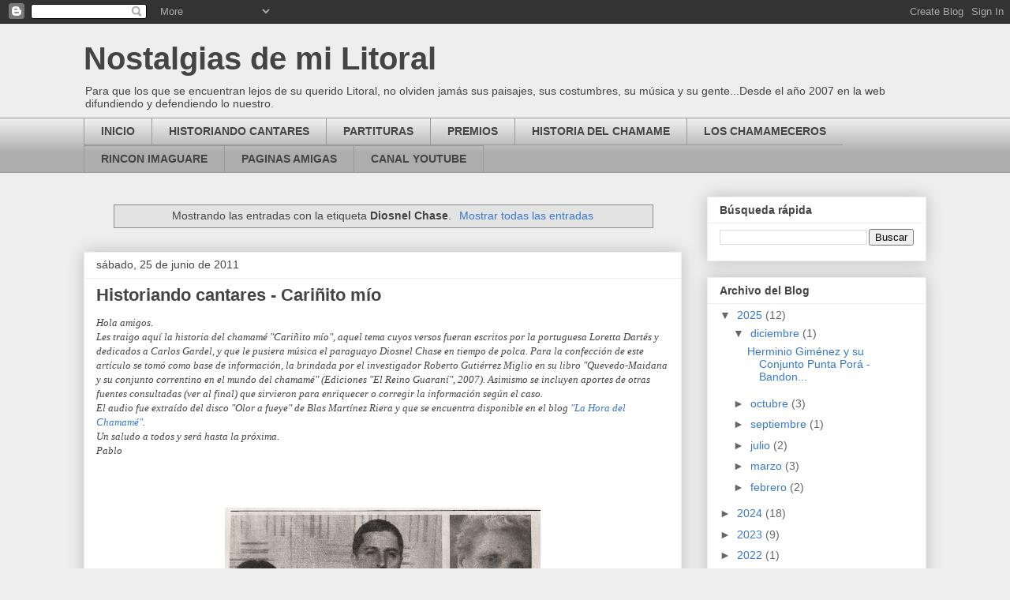

--- FILE ---
content_type: text/html; charset=UTF-8
request_url: https://www.nostalgiasdemilitoral.com/search/label/Diosnel%20Chase
body_size: 45657
content:
<!DOCTYPE html>
<html class='v2' dir='ltr' lang='es-419' xmlns='http://www.w3.org/1999/xhtml' xmlns:b='http://www.google.com/2005/gml/b' xmlns:data='http://www.google.com/2005/gml/data' xmlns:expr='http://www.google.com/2005/gml/expr'>
<script>
function disabletext(e){
return false
}
function reEnable(){
return true
}
document.onselectstart=new Function ("return false")
if (window.sidebar){
document.onmousedown=disabletext
document.onclick=reEnable
}
</script>
<script language='JavaScript'>
function deshabilitar(){
alert ("Comando inhabilitado")
return false
}
document.oncontextmenu=deshabilitar
</script>
<head>
<link href='https://www.blogger.com/static/v1/widgets/335934321-css_bundle_v2.css' rel='stylesheet' type='text/css'/>
<meta content='width=1100' name='viewport'/>
<meta content='text/html; charset=UTF-8' http-equiv='Content-Type'/>
<meta content='blogger' name='generator'/>
<link href='https://www.nostalgiasdemilitoral.com/favicon.ico' rel='icon' type='image/x-icon'/>
<link href='https://www.nostalgiasdemilitoral.com/search/label/Diosnel%20Chase' rel='canonical'/>
<link rel="alternate" type="application/atom+xml" title="Nostalgias de mi Litoral - Atom" href="https://www.nostalgiasdemilitoral.com/feeds/posts/default" />
<link rel="alternate" type="application/rss+xml" title="Nostalgias de mi Litoral - RSS" href="https://www.nostalgiasdemilitoral.com/feeds/posts/default?alt=rss" />
<link rel="service.post" type="application/atom+xml" title="Nostalgias de mi Litoral - Atom" href="https://www.blogger.com/feeds/183085535482406154/posts/default" />
<link rel="me" href="https://www.blogger.com/profile/00308559916831099577" />
<!--Can't find substitution for tag [blog.ieCssRetrofitLinks]-->
<meta content='Blog sobre historias, costumbres, danzas, canto y música del Litoral argentino.' name='description'/>
<meta content='https://www.nostalgiasdemilitoral.com/search/label/Diosnel%20Chase' property='og:url'/>
<meta content='Nostalgias de mi Litoral' property='og:title'/>
<meta content='Blog sobre historias, costumbres, danzas, canto y música del Litoral argentino.' property='og:description'/>
<title>Nostalgias de mi Litoral: Diosnel Chase</title>
<style id='page-skin-1' type='text/css'><!--
/*
-----------------------------------------------
Blogger Template Style
Name:     Awesome Inc.
Designer: Tina Chen
URL:      tinachen.org
----------------------------------------------- */
/* Content
----------------------------------------------- */
body {
font: normal normal 13px Arial, Tahoma, Helvetica, FreeSans, sans-serif;
color: #444444;
background: #eeeeee none repeat scroll top left;
}
html body .content-outer {
min-width: 0;
max-width: 100%;
width: 100%;
}
a:link {
text-decoration: none;
color: #3778cd;
}
a:visited {
text-decoration: none;
color: #4d469c;
}
a:hover {
text-decoration: underline;
color: #3778cd;
}
.body-fauxcolumn-outer .cap-top {
position: absolute;
z-index: 1;
height: 276px;
width: 100%;
background: transparent none repeat-x scroll top left;
_background-image: none;
}
/* Columns
----------------------------------------------- */
.content-inner {
padding: 0;
}
.header-inner .section {
margin: 0 16px;
}
.tabs-inner .section {
margin: 0 16px;
}
.main-inner {
padding-top: 30px;
}
.main-inner .column-center-inner,
.main-inner .column-left-inner,
.main-inner .column-right-inner {
padding: 0 5px;
}
*+html body .main-inner .column-center-inner {
margin-top: -30px;
}
#layout .main-inner .column-center-inner {
margin-top: 0;
}
/* Header
----------------------------------------------- */
.header-outer {
margin: 0 0 0 0;
background: transparent none repeat scroll 0 0;
}
.Header h1 {
font: normal bold 40px Arial, Tahoma, Helvetica, FreeSans, sans-serif;
color: #444444;
text-shadow: 0 0 -1px #000000;
}
.Header h1 a {
color: #444444;
}
.Header .description {
font: normal normal 14px Arial, Tahoma, Helvetica, FreeSans, sans-serif;
color: #444444;
}
.header-inner .Header .titlewrapper,
.header-inner .Header .descriptionwrapper {
padding-left: 0;
padding-right: 0;
margin-bottom: 0;
}
.header-inner .Header .titlewrapper {
padding-top: 22px;
}
/* Tabs
----------------------------------------------- */
.tabs-outer {
overflow: hidden;
position: relative;
background: #eeeeee url(https://resources.blogblog.com/blogblog/data/1kt/awesomeinc/tabs_gradient_light.png) repeat scroll 0 0;
}
#layout .tabs-outer {
overflow: visible;
}
.tabs-cap-top, .tabs-cap-bottom {
position: absolute;
width: 100%;
border-top: 1px solid #999999;
}
.tabs-cap-bottom {
bottom: 0;
}
.tabs-inner .widget li a {
display: inline-block;
margin: 0;
padding: .6em 1.5em;
font: normal bold 14px Arial, Tahoma, Helvetica, FreeSans, sans-serif;
color: #444444;
border-top: 1px solid #999999;
border-bottom: 1px solid #999999;
border-left: 1px solid #999999;
height: 16px;
line-height: 16px;
}
.tabs-inner .widget li:last-child a {
border-right: 1px solid #999999;
}
.tabs-inner .widget li.selected a, .tabs-inner .widget li a:hover {
background: #666666 url(https://resources.blogblog.com/blogblog/data/1kt/awesomeinc/tabs_gradient_light.png) repeat-x scroll 0 -100px;
color: #ffffff;
}
/* Headings
----------------------------------------------- */
h2 {
font: normal bold 14px Arial, Tahoma, Helvetica, FreeSans, sans-serif;
color: #444444;
}
/* Widgets
----------------------------------------------- */
.main-inner .section {
margin: 0 27px;
padding: 0;
}
.main-inner .column-left-outer,
.main-inner .column-right-outer {
margin-top: 0;
}
#layout .main-inner .column-left-outer,
#layout .main-inner .column-right-outer {
margin-top: 0;
}
.main-inner .column-left-inner,
.main-inner .column-right-inner {
background: transparent none repeat 0 0;
-moz-box-shadow: 0 0 0 rgba(0, 0, 0, .2);
-webkit-box-shadow: 0 0 0 rgba(0, 0, 0, .2);
-goog-ms-box-shadow: 0 0 0 rgba(0, 0, 0, .2);
box-shadow: 0 0 0 rgba(0, 0, 0, .2);
-moz-border-radius: 0;
-webkit-border-radius: 0;
-goog-ms-border-radius: 0;
border-radius: 0;
}
#layout .main-inner .column-left-inner,
#layout .main-inner .column-right-inner {
margin-top: 0;
}
.sidebar .widget {
font: normal normal 14px Arial, Tahoma, Helvetica, FreeSans, sans-serif;
color: #444444;
}
.sidebar .widget a:link {
color: #3778cd;
}
.sidebar .widget a:visited {
color: #4d469c;
}
.sidebar .widget a:hover {
color: #3778cd;
}
.sidebar .widget h2 {
text-shadow: 0 0 -1px #000000;
}
.main-inner .widget {
background-color: #ffffff;
border: 1px solid #eeeeee;
padding: 0 15px 15px;
margin: 20px -16px;
-moz-box-shadow: 0 0 20px rgba(0, 0, 0, .2);
-webkit-box-shadow: 0 0 20px rgba(0, 0, 0, .2);
-goog-ms-box-shadow: 0 0 20px rgba(0, 0, 0, .2);
box-shadow: 0 0 20px rgba(0, 0, 0, .2);
-moz-border-radius: 0;
-webkit-border-radius: 0;
-goog-ms-border-radius: 0;
border-radius: 0;
}
.main-inner .widget h2 {
margin: 0 -15px;
padding: .6em 15px .5em;
border-bottom: 1px solid transparent;
}
.footer-inner .widget h2 {
padding: 0 0 .4em;
border-bottom: 1px solid transparent;
}
.main-inner .widget h2 + div, .footer-inner .widget h2 + div {
border-top: 1px solid #eeeeee;
padding-top: 8px;
}
.main-inner .widget .widget-content {
margin: 0 -15px;
padding: 7px 15px 0;
}
.main-inner .widget ul, .main-inner .widget #ArchiveList ul.flat {
margin: -8px -15px 0;
padding: 0;
list-style: none;
}
.main-inner .widget #ArchiveList {
margin: -8px 0 0;
}
.main-inner .widget ul li, .main-inner .widget #ArchiveList ul.flat li {
padding: .5em 15px;
text-indent: 0;
color: #666666;
border-top: 1px solid #eeeeee;
border-bottom: 1px solid transparent;
}
.main-inner .widget #ArchiveList ul li {
padding-top: .25em;
padding-bottom: .25em;
}
.main-inner .widget ul li:first-child, .main-inner .widget #ArchiveList ul.flat li:first-child {
border-top: none;
}
.main-inner .widget ul li:last-child, .main-inner .widget #ArchiveList ul.flat li:last-child {
border-bottom: none;
}
.post-body {
position: relative;
}
.main-inner .widget .post-body ul {
padding: 0 2.5em;
margin: .5em 0;
list-style: disc;
}
.main-inner .widget .post-body ul li {
padding: 0.25em 0;
margin-bottom: .25em;
color: #444444;
border: none;
}
.footer-inner .widget ul {
padding: 0;
list-style: none;
}
.widget .zippy {
color: #666666;
}
/* Posts
----------------------------------------------- */
body .main-inner .Blog {
padding: 0;
margin-bottom: 1em;
background-color: transparent;
border: none;
-moz-box-shadow: 0 0 0 rgba(0, 0, 0, 0);
-webkit-box-shadow: 0 0 0 rgba(0, 0, 0, 0);
-goog-ms-box-shadow: 0 0 0 rgba(0, 0, 0, 0);
box-shadow: 0 0 0 rgba(0, 0, 0, 0);
}
.main-inner .section:last-child .Blog:last-child {
padding: 0;
margin-bottom: 1em;
}
.main-inner .widget h2.date-header {
margin: 0 -15px 1px;
padding: 0 0 0 0;
font: normal normal 14px Arial, Tahoma, Helvetica, FreeSans, sans-serif;
color: #444444;
background: transparent none no-repeat scroll top left;
border-top: 0 solid #eeeeee;
border-bottom: 1px solid transparent;
-moz-border-radius-topleft: 0;
-moz-border-radius-topright: 0;
-webkit-border-top-left-radius: 0;
-webkit-border-top-right-radius: 0;
border-top-left-radius: 0;
border-top-right-radius: 0;
position: static;
bottom: 100%;
right: 15px;
text-shadow: 0 0 -1px #000000;
}
.main-inner .widget h2.date-header span {
font: normal normal 14px Arial, Tahoma, Helvetica, FreeSans, sans-serif;
display: block;
padding: .5em 15px;
border-left: 0 solid #eeeeee;
border-right: 0 solid #eeeeee;
}
.date-outer {
position: relative;
margin: 30px 0 20px;
padding: 0 15px;
background-color: #ffffff;
border: 1px solid #eeeeee;
-moz-box-shadow: 0 0 20px rgba(0, 0, 0, .2);
-webkit-box-shadow: 0 0 20px rgba(0, 0, 0, .2);
-goog-ms-box-shadow: 0 0 20px rgba(0, 0, 0, .2);
box-shadow: 0 0 20px rgba(0, 0, 0, .2);
-moz-border-radius: 0;
-webkit-border-radius: 0;
-goog-ms-border-radius: 0;
border-radius: 0;
}
.date-outer:first-child {
margin-top: 0;
}
.date-outer:last-child {
margin-bottom: 20px;
-moz-border-radius-bottomleft: 0;
-moz-border-radius-bottomright: 0;
-webkit-border-bottom-left-radius: 0;
-webkit-border-bottom-right-radius: 0;
-goog-ms-border-bottom-left-radius: 0;
-goog-ms-border-bottom-right-radius: 0;
border-bottom-left-radius: 0;
border-bottom-right-radius: 0;
}
.date-posts {
margin: 0 -15px;
padding: 0 15px;
clear: both;
}
.post-outer, .inline-ad {
border-top: 1px solid #eeeeee;
margin: 0 -15px;
padding: 15px 15px;
}
.post-outer {
padding-bottom: 10px;
}
.post-outer:first-child {
padding-top: 0;
border-top: none;
}
.post-outer:last-child, .inline-ad:last-child {
border-bottom: none;
}
.post-body {
position: relative;
}
.post-body img {
padding: 8px;
background: transparent;
border: 1px solid transparent;
-moz-box-shadow: 0 0 0 rgba(0, 0, 0, .2);
-webkit-box-shadow: 0 0 0 rgba(0, 0, 0, .2);
box-shadow: 0 0 0 rgba(0, 0, 0, .2);
-moz-border-radius: 0;
-webkit-border-radius: 0;
border-radius: 0;
}
h3.post-title, h4 {
font: normal bold 22px Arial, Tahoma, Helvetica, FreeSans, sans-serif;
color: #444444;
}
h3.post-title a {
font: normal bold 22px Arial, Tahoma, Helvetica, FreeSans, sans-serif;
color: #444444;
}
h3.post-title a:hover {
color: #3778cd;
text-decoration: underline;
}
.post-header {
margin: 0 0 1em;
}
.post-body {
line-height: 1.4;
}
.post-outer h2 {
color: #444444;
}
.post-footer {
margin: 1.5em 0 0;
}
#blog-pager {
padding: 15px;
font-size: 120%;
background-color: #ffffff;
border: 1px solid #eeeeee;
-moz-box-shadow: 0 0 20px rgba(0, 0, 0, .2);
-webkit-box-shadow: 0 0 20px rgba(0, 0, 0, .2);
-goog-ms-box-shadow: 0 0 20px rgba(0, 0, 0, .2);
box-shadow: 0 0 20px rgba(0, 0, 0, .2);
-moz-border-radius: 0;
-webkit-border-radius: 0;
-goog-ms-border-radius: 0;
border-radius: 0;
-moz-border-radius-topleft: 0;
-moz-border-radius-topright: 0;
-webkit-border-top-left-radius: 0;
-webkit-border-top-right-radius: 0;
-goog-ms-border-top-left-radius: 0;
-goog-ms-border-top-right-radius: 0;
border-top-left-radius: 0;
border-top-right-radius-topright: 0;
margin-top: 1em;
}
.blog-feeds, .post-feeds {
margin: 1em 0;
text-align: center;
color: #444444;
}
.blog-feeds a, .post-feeds a {
color: #3778cd;
}
.blog-feeds a:visited, .post-feeds a:visited {
color: #4d469c;
}
.blog-feeds a:hover, .post-feeds a:hover {
color: #3778cd;
}
.post-outer .comments {
margin-top: 2em;
}
/* Comments
----------------------------------------------- */
.comments .comments-content .icon.blog-author {
background-repeat: no-repeat;
background-image: url([data-uri]);
}
.comments .comments-content .loadmore a {
border-top: 1px solid #999999;
border-bottom: 1px solid #999999;
}
.comments .continue {
border-top: 2px solid #999999;
}
/* Footer
----------------------------------------------- */
.footer-outer {
margin: -20px 0 -1px;
padding: 20px 0 0;
color: #444444;
overflow: hidden;
}
.footer-fauxborder-left {
border-top: 1px solid #eeeeee;
background: #ffffff none repeat scroll 0 0;
-moz-box-shadow: 0 0 20px rgba(0, 0, 0, .2);
-webkit-box-shadow: 0 0 20px rgba(0, 0, 0, .2);
-goog-ms-box-shadow: 0 0 20px rgba(0, 0, 0, .2);
box-shadow: 0 0 20px rgba(0, 0, 0, .2);
margin: 0 -20px;
}
/* Mobile
----------------------------------------------- */
body.mobile {
background-size: auto;
}
.mobile .body-fauxcolumn-outer {
background: transparent none repeat scroll top left;
}
*+html body.mobile .main-inner .column-center-inner {
margin-top: 0;
}
.mobile .main-inner .widget {
padding: 0 0 15px;
}
.mobile .main-inner .widget h2 + div,
.mobile .footer-inner .widget h2 + div {
border-top: none;
padding-top: 0;
}
.mobile .footer-inner .widget h2 {
padding: 0.5em 0;
border-bottom: none;
}
.mobile .main-inner .widget .widget-content {
margin: 0;
padding: 7px 0 0;
}
.mobile .main-inner .widget ul,
.mobile .main-inner .widget #ArchiveList ul.flat {
margin: 0 -15px 0;
}
.mobile .main-inner .widget h2.date-header {
right: 0;
}
.mobile .date-header span {
padding: 0.4em 0;
}
.mobile .date-outer:first-child {
margin-bottom: 0;
border: 1px solid #eeeeee;
-moz-border-radius-topleft: 0;
-moz-border-radius-topright: 0;
-webkit-border-top-left-radius: 0;
-webkit-border-top-right-radius: 0;
-goog-ms-border-top-left-radius: 0;
-goog-ms-border-top-right-radius: 0;
border-top-left-radius: 0;
border-top-right-radius: 0;
}
.mobile .date-outer {
border-color: #eeeeee;
border-width: 0 1px 1px;
}
.mobile .date-outer:last-child {
margin-bottom: 0;
}
.mobile .main-inner {
padding: 0;
}
.mobile .header-inner .section {
margin: 0;
}
.mobile .post-outer, .mobile .inline-ad {
padding: 5px 0;
}
.mobile .tabs-inner .section {
margin: 0 10px;
}
.mobile .main-inner .widget h2 {
margin: 0;
padding: 0;
}
.mobile .main-inner .widget h2.date-header span {
padding: 0;
}
.mobile .main-inner .widget .widget-content {
margin: 0;
padding: 7px 0 0;
}
.mobile #blog-pager {
border: 1px solid transparent;
background: #ffffff none repeat scroll 0 0;
}
.mobile .main-inner .column-left-inner,
.mobile .main-inner .column-right-inner {
background: transparent none repeat 0 0;
-moz-box-shadow: none;
-webkit-box-shadow: none;
-goog-ms-box-shadow: none;
box-shadow: none;
}
.mobile .date-posts {
margin: 0;
padding: 0;
}
.mobile .footer-fauxborder-left {
margin: 0;
border-top: inherit;
}
.mobile .main-inner .section:last-child .Blog:last-child {
margin-bottom: 0;
}
.mobile-index-contents {
color: #444444;
}
.mobile .mobile-link-button {
background: #3778cd url(https://resources.blogblog.com/blogblog/data/1kt/awesomeinc/tabs_gradient_light.png) repeat scroll 0 0;
}
.mobile-link-button a:link, .mobile-link-button a:visited {
color: #ffffff;
}
.mobile .tabs-inner .PageList .widget-content {
background: transparent;
border-top: 1px solid;
border-color: #999999;
color: #444444;
}
.mobile .tabs-inner .PageList .widget-content .pagelist-arrow {
border-left: 1px solid #999999;
}

--></style>
<style id='template-skin-1' type='text/css'><!--
body {
min-width: 1100px;
}
.content-outer, .content-fauxcolumn-outer, .region-inner {
min-width: 1100px;
max-width: 1100px;
_width: 1100px;
}
.main-inner .columns {
padding-left: 0;
padding-right: 310px;
}
.main-inner .fauxcolumn-center-outer {
left: 0;
right: 310px;
/* IE6 does not respect left and right together */
_width: expression(this.parentNode.offsetWidth -
parseInt("0") -
parseInt("310px") + 'px');
}
.main-inner .fauxcolumn-left-outer {
width: 0;
}
.main-inner .fauxcolumn-right-outer {
width: 310px;
}
.main-inner .column-left-outer {
width: 0;
right: 100%;
margin-left: -0;
}
.main-inner .column-right-outer {
width: 310px;
margin-right: -310px;
}
#layout {
min-width: 0;
}
#layout .content-outer {
min-width: 0;
width: 800px;
}
#layout .region-inner {
min-width: 0;
width: auto;
}
body#layout div.add_widget {
padding: 8px;
}
body#layout div.add_widget a {
margin-left: 32px;
}
--></style>
<link href='https://www.blogger.com/dyn-css/authorization.css?targetBlogID=183085535482406154&amp;zx=5886f0de-8ed0-4ec7-af68-32ba3a76487b' media='none' onload='if(media!=&#39;all&#39;)media=&#39;all&#39;' rel='stylesheet'/><noscript><link href='https://www.blogger.com/dyn-css/authorization.css?targetBlogID=183085535482406154&amp;zx=5886f0de-8ed0-4ec7-af68-32ba3a76487b' rel='stylesheet'/></noscript>
<meta name='google-adsense-platform-account' content='ca-host-pub-1556223355139109'/>
<meta name='google-adsense-platform-domain' content='blogspot.com'/>

<!-- data-ad-client=ca-pub-1715170512848564 -->

</head>
<body class='loading variant-light'>
<div class='navbar section' id='navbar' name='NavBar '><div class='widget Navbar' data-version='1' id='Navbar1'><script type="text/javascript">
    function setAttributeOnload(object, attribute, val) {
      if(window.addEventListener) {
        window.addEventListener('load',
          function(){ object[attribute] = val; }, false);
      } else {
        window.attachEvent('onload', function(){ object[attribute] = val; });
      }
    }
  </script>
<div id="navbar-iframe-container"></div>
<script type="text/javascript" src="https://apis.google.com/js/platform.js"></script>
<script type="text/javascript">
      gapi.load("gapi.iframes:gapi.iframes.style.bubble", function() {
        if (gapi.iframes && gapi.iframes.getContext) {
          gapi.iframes.getContext().openChild({
              url: 'https://www.blogger.com/navbar/183085535482406154?origin\x3dhttps://www.nostalgiasdemilitoral.com',
              where: document.getElementById("navbar-iframe-container"),
              id: "navbar-iframe"
          });
        }
      });
    </script><script type="text/javascript">
(function() {
var script = document.createElement('script');
script.type = 'text/javascript';
script.src = '//pagead2.googlesyndication.com/pagead/js/google_top_exp.js';
var head = document.getElementsByTagName('head')[0];
if (head) {
head.appendChild(script);
}})();
</script>
</div></div>
<div itemscope='itemscope' itemtype='http://schema.org/Blog' style='display: none;'>
<meta content='Nostalgias de mi Litoral' itemprop='name'/>
<meta content='Blog sobre historias, costumbres, danzas, canto y música del Litoral argentino.' itemprop='description'/>
</div>
<div class='body-fauxcolumns'>
<div class='fauxcolumn-outer body-fauxcolumn-outer'>
<div class='cap-top'>
<div class='cap-left'></div>
<div class='cap-right'></div>
</div>
<div class='fauxborder-left'>
<div class='fauxborder-right'></div>
<div class='fauxcolumn-inner'>
</div>
</div>
<div class='cap-bottom'>
<div class='cap-left'></div>
<div class='cap-right'></div>
</div>
</div>
</div>
<div class='content'>
<div class='content-fauxcolumns'>
<div class='fauxcolumn-outer content-fauxcolumn-outer'>
<div class='cap-top'>
<div class='cap-left'></div>
<div class='cap-right'></div>
</div>
<div class='fauxborder-left'>
<div class='fauxborder-right'></div>
<div class='fauxcolumn-inner'>
</div>
</div>
<div class='cap-bottom'>
<div class='cap-left'></div>
<div class='cap-right'></div>
</div>
</div>
</div>
<div class='content-outer'>
<div class='content-cap-top cap-top'>
<div class='cap-left'></div>
<div class='cap-right'></div>
</div>
<div class='fauxborder-left content-fauxborder-left'>
<div class='fauxborder-right content-fauxborder-right'></div>
<div class='content-inner'>
<header>
<div class='header-outer'>
<div class='header-cap-top cap-top'>
<div class='cap-left'></div>
<div class='cap-right'></div>
</div>
<div class='fauxborder-left header-fauxborder-left'>
<div class='fauxborder-right header-fauxborder-right'></div>
<div class='region-inner header-inner'>
<div class='header section' id='header' name='Encabezado'><div class='widget Header' data-version='1' id='Header1'>
<div id='header-inner'>
<div class='titlewrapper'>
<h1 class='title'>
<a href='https://www.nostalgiasdemilitoral.com/'>
Nostalgias de mi Litoral
</a>
</h1>
</div>
<div class='descriptionwrapper'>
<p class='description'><span>Para que los que se encuentran lejos de su querido Litoral, no olviden jamás sus paisajes, sus costumbres, su música y su gente...Desde el año 2007 en la web difundiendo y defendiendo lo nuestro.</span></p>
</div>
</div>
</div></div>
</div>
</div>
<div class='header-cap-bottom cap-bottom'>
<div class='cap-left'></div>
<div class='cap-right'></div>
</div>
</div>
</header>
<div class='tabs-outer'>
<div class='tabs-cap-top cap-top'>
<div class='cap-left'></div>
<div class='cap-right'></div>
</div>
<div class='fauxborder-left tabs-fauxborder-left'>
<div class='fauxborder-right tabs-fauxborder-right'></div>
<div class='region-inner tabs-inner'>
<div class='tabs section' id='crosscol' name='Todas las columnas'><div class='widget LinkList' data-version='1' id='LinkList1'>
<h2>PESTAÑAS</h2>
<div class='widget-content'>
<ul>
<li><a href='http://www.nostalgiasdemilitoral.com'>INICIO</a></li>
<li><a href='http://www.nostalgiasdemilitoral.com/search?q=HISTORIANDO+CANTARES&max-results=20&by-date=true'>HISTORIANDO CANTARES</a></li>
<li><a href='http://www.nostalgiasdemilitoral.com/search/label/partituras'>PARTITURAS</a></li>
<li><a href='http://www.nostalgiasdemilitoral.com/search/label/premios'>PREMIOS</a></li>
<li><a href='http://www.nostalgiasdemilitoral.com/search/label/Historia%20del%20Chamam%C3%A9'>HISTORIA DEL CHAMAME</a></li>
<li><a href='http://www.nostalgiasdemilitoral.com/search/label/Programa%20Los%20Chamameceros'>LOS CHAMAMECEROS</a></li>
<li><a href='http://www.nostalgiasdemilitoral.com/search/label/Rinc%C3%B3n%20Imaguar%C3%A9'>RINCON IMAGUARE</a></li>
<li><a href='http://www.nostalgiasdemilitoral.com/p/paginas-amigas.html'>PAGINAS AMIGAS</a></li>
<li><a href='https://www.youtube.com/@pablodanve3'>CANAL YOUTUBE</a></li>
</ul>
<div class='clear'></div>
</div>
</div></div>
<div class='tabs no-items section' id='crosscol-overflow' name='Cross-Column 2'></div>
</div>
</div>
<div class='tabs-cap-bottom cap-bottom'>
<div class='cap-left'></div>
<div class='cap-right'></div>
</div>
</div>
<div class='main-outer'>
<div class='main-cap-top cap-top'>
<div class='cap-left'></div>
<div class='cap-right'></div>
</div>
<div class='fauxborder-left main-fauxborder-left'>
<div class='fauxborder-right main-fauxborder-right'></div>
<div class='region-inner main-inner'>
<div class='columns fauxcolumns'>
<div class='fauxcolumn-outer fauxcolumn-center-outer'>
<div class='cap-top'>
<div class='cap-left'></div>
<div class='cap-right'></div>
</div>
<div class='fauxborder-left'>
<div class='fauxborder-right'></div>
<div class='fauxcolumn-inner'>
</div>
</div>
<div class='cap-bottom'>
<div class='cap-left'></div>
<div class='cap-right'></div>
</div>
</div>
<div class='fauxcolumn-outer fauxcolumn-left-outer'>
<div class='cap-top'>
<div class='cap-left'></div>
<div class='cap-right'></div>
</div>
<div class='fauxborder-left'>
<div class='fauxborder-right'></div>
<div class='fauxcolumn-inner'>
</div>
</div>
<div class='cap-bottom'>
<div class='cap-left'></div>
<div class='cap-right'></div>
</div>
</div>
<div class='fauxcolumn-outer fauxcolumn-right-outer'>
<div class='cap-top'>
<div class='cap-left'></div>
<div class='cap-right'></div>
</div>
<div class='fauxborder-left'>
<div class='fauxborder-right'></div>
<div class='fauxcolumn-inner'>
</div>
</div>
<div class='cap-bottom'>
<div class='cap-left'></div>
<div class='cap-right'></div>
</div>
</div>
<!-- corrects IE6 width calculation -->
<div class='columns-inner'>
<div class='column-center-outer'>
<div class='column-center-inner'>
<div class='main section' id='main' name='Principal'><div class='widget Blog' data-version='1' id='Blog1'>
<div class='blog-posts hfeed'>
<div class='status-msg-wrap'>
<div class='status-msg-body'>
Mostrando las entradas con la etiqueta <b>Diosnel Chase</b>. <a href="https://www.nostalgiasdemilitoral.com/">Mostrar todas las entradas</a>
</div>
<div class='status-msg-border'>
<div class='status-msg-bg'>
<div class='status-msg-hidden'>Mostrando las entradas con la etiqueta <b>Diosnel Chase</b>. <a href="https://www.nostalgiasdemilitoral.com/">Mostrar todas las entradas</a></div>
</div>
</div>
</div>
<div style='clear: both;'></div>

          <div class="date-outer">
        
<h2 class='date-header'><span>sábado, 25 de junio de 2011</span></h2>

          <div class="date-posts">
        
<div class='post-outer'>
<div class='post hentry uncustomized-post-template' itemprop='blogPost' itemscope='itemscope' itemtype='http://schema.org/BlogPosting'>
<meta content='https://blogger.googleusercontent.com/img/b/R29vZ2xl/AVvXsEj43xhXbc28fzJiCasfVcCHhhw9dCj3agq2T0dyD8q_53QcQ3NcUfLb6fCondIUQnLHERtCbnotY5Pc16Wy-F5biRqEi60IWuZo-GXQaDjwpJvmHTIb-gAajhIqyxJR1Hnjrl3vr6vtu90/s640/Loretta+Dart%25C3%25A9s1.jpg' itemprop='image_url'/>
<meta content='183085535482406154' itemprop='blogId'/>
<meta content='9019668851759878913' itemprop='postId'/>
<a name='9019668851759878913'></a>
<h3 class='post-title entry-title' itemprop='name'>
<a href='https://www.nostalgiasdemilitoral.com/2011/06/historiando-cantares-carinito-mio.html'>Historiando cantares - Cariñito mío</a>
</h3>
<div class='post-header'>
<div class='post-header-line-1'></div>
</div>
<div class='post-body entry-content' id='post-body-9019668851759878913' itemprop='articleBody'>
<span class="Apple-style-span" style="font-family: &quot;georgia&quot; , &quot;times new roman&quot; , serif;"><i>Hola amigos.</i></span><br />
<span class="Apple-style-span" style="font-family: &quot;georgia&quot; , &quot;times new roman&quot; , serif;"><i>Les traigo aquí la historia del chamamé "Cariñito mío", aquel tema cuyos versos fueran escritos por la portuguesa Loretta Dartés y dedicados a Carlos Gardel, y que le pusiera música el paraguayo Diosnel Chase en tiempo de polca. Para la confección de este artículo se tomó como base de información, la brindada por el investigador Roberto Gutiérrez Miglio en su libro "Quevedo-Maidana y su conjunto correntino en el mundo del chamamé" (Ediciones "El Reino Guaraní", 2007). Asimismo se incluyen aportes de otras fuentes consultadas (ver al final) que sirvieron para enriquecer o corregir la información según el caso.</i></span><br />
<span class="Apple-style-span" style="font-family: &quot;georgia&quot; , &quot;times new roman&quot; , serif;"><i>El audio fue extraído del disco "Olor a fueye" de Blas Martínez Riera y que se encuentra disponible en el blog <a href="http://lahoradelchamame.blogspot.com/">"La Hora del Chamamé"</a>.</i></span><br />
<span class="Apple-style-span" style="font-family: &quot;georgia&quot; , &quot;times new roman&quot; , serif;"><i>Un saludo a todos y será hasta la próxima.</i></span><br />
<span class="Apple-style-span" style="font-family: &quot;georgia&quot; , &quot;times new roman&quot; , serif;"><i>Pablo</i></span><br />
<span class="Apple-style-span" style="font-family: &quot;georgia&quot; , &quot;times new roman&quot; , serif;"><i><br />
<br />
</i></span><br />
<div style="text-align: center;">
<span class="Apple-style-span" style="font-family: &quot;georgia&quot; , &quot;times new roman&quot; , serif;"><i><span class="Apple-style-span" style="font-style: normal;"><i><a href="https://blogger.googleusercontent.com/img/b/R29vZ2xl/AVvXsEj43xhXbc28fzJiCasfVcCHhhw9dCj3agq2T0dyD8q_53QcQ3NcUfLb6fCondIUQnLHERtCbnotY5Pc16Wy-F5biRqEi60IWuZo-GXQaDjwpJvmHTIb-gAajhIqyxJR1Hnjrl3vr6vtu90/s1600/Loretta+Dart%25C3%25A9s1.jpg"><img border="0" height="221" src="https://blogger.googleusercontent.com/img/b/R29vZ2xl/AVvXsEj43xhXbc28fzJiCasfVcCHhhw9dCj3agq2T0dyD8q_53QcQ3NcUfLb6fCondIUQnLHERtCbnotY5Pc16Wy-F5biRqEi60IWuZo-GXQaDjwpJvmHTIb-gAajhIqyxJR1Hnjrl3vr6vtu90/s640/Loretta+Dart%25C3%25A9s1.jpg" width="400" /></a></i></span></i></span></div>
<div style="text-align: center;">
<span class="Apple-style-span" style="font-family: &quot;georgia&quot; , &quot;times new roman&quot; , serif;"><i><span class="Apple-style-span" style="font-style: normal;"><i>Loretta Dartés y Carlos Gardel.&nbsp;</i></span></i></span></div>
<div style="text-align: center;">
<span class="Apple-style-span" style="font-family: &quot;georgia&quot; , &quot;times new roman&quot; , serif;"><i><span class="Apple-style-span" style="font-style: normal;"><i>Fotografías publicadas en un reportaje realizado a Loretta Dartés por <a href="http://yayigatos.blogspot.com.ar/2011/06/las-mujeres-de-gardel.html">Gladys "Yayi" Villegas</a> y Alejandro Sáez-Germain para la revista "Siete Días" (año 1985).</i></span></i></span></div>
<br />
<div style="text-align: center;">
<span class="Apple-style-span" style="font-family: &quot;georgia&quot; , &quot;times new roman&quot; , serif;"><i><br />
</i></span></div>
<div style="text-align: left;">
<span class="Apple-style-span" style="font-family: &quot;georgia&quot; , &quot;times new roman&quot; , serif;"><i><span class="Apple-style-span" style="font-style: normal;">"Cariñito mío" es una polca canción cuya letra fue escrita por Loretta Dartés, llamada en realidad Peregrina Otero, nacida el 15 de marzo de 1902, en la ciudad de Lisboa, capital de Portugal, y ya fallecida en su casa de la localidad de Ituzaingó, provincia de Buenos Aires.</span></i></span></div>
<span class="Apple-style-span" style="font-family: &quot;georgia&quot; , &quot;times new roman&quot; , serif;">Loretta Dartés llegó al país en 1911 y trabajó como equilibrista y trapecista en el circo de Frank Brown, famoso por aquellos años. A</span><span class="Apple-style-span" style="font-family: &quot;georgia&quot; , &quot;times new roman&quot; , serif;">ctuaba también como silbadora en radios y en espectáculos de varieté, en cuyo arte o habilidad de silbar no se distinguían muchos artistas que le hicieran competencia.</span><br />
<span class="Apple-style-span" style="font-family: &quot;georgia&quot; , &quot;times new roman&quot; , serif;">A comienzos de la década del 30, Loretta Dartés tuvo una relación sentimental con Carlos Gardel, de quien estuvo enamorada, sin que, no obstante ello, el romance llegara a mayores. A Carlos Gardel lo conoció en Montevideo (Uruguay) durante la inauguración del Estadio "Centenario". Para esa época ella actuaba en Radio Belgrano.&nbsp;</span><span class="Apple-style-span" style="font-family: &quot;georgia&quot; , &quot;times new roman&quot; , serif;">Como producto de ese romance, Loretta Dartés escribió la letra de "Cariñito mío" dedicándosela a Carlos Gardel como regalo de fin de año de 1932, cuando Gardel regresaba de Francia, después de filmar las películas "Melodía de arrabal", "La casa es seria" y "Espérame", llegando a Buenos Aires el 30 de diciembre de 1932. Previo a regalársela le pidió al músico paraguayo </span><span class="Apple-style-span" style="font-family: &quot;georgia&quot; , &quot;times new roman&quot; , serif;"><a href="http://es.wikipedia.org/wiki/Diosnel_Chase">Diosnel Chase</a></span><span class="Apple-style-span" style="font-family: &quot;georgia&quot; , &quot;times new roman&quot; , serif;"> (1904-1988) que le pusiera la música, ya que en ese entonces, Loretta Dartés silbando, y Diosnel Chase cantando, se presentaban ante los micrófonos de LS6 Radio Del Pueblo. Debido a esa relación nacida en la radio, es que "Cariñito mío" al tener la música compuesta por un músico paraguayo, tiene como género musical la de polca canción, que es el género musical que componía Diosnel Chase, que ya estaba radicado en Buenos Aires desde el año 1931. Chase &nbsp;permaneció actuando y grabando discos con Basilio Melgarejo Molinas, formando el dúo Melga-Chase en el año 1936. En el año 1940 regresa a su Paraguay natal y fue uno de los pioneros de las veladas populares (representaciones artísticas que integran teatro popular, declamación, humor, danza y música, y versan sobre temas del folklore paraguayo) en pueblos del interior y en barrios de la capital.</span><br />
<span class="Apple-style-span" style="font-family: &quot;georgia&quot; , &quot;times new roman&quot; , serif;"><br />
</span><br />
<div class="separator" style="clear: both; text-align: center;">
<a href="https://blogger.googleusercontent.com/img/b/R29vZ2xl/AVvXsEi_L2lDdYZDiAyuOD607M77k-nlGwSqGWfa0Zi3wSn0k97XKyjk5AB62Zu5idWB7qbT4pjEQfOtzOo1qqjAZLhhyphenhyphenXVaG8ClqEQ-PVTxYl5IFJTvGxwhr1fUnLhXHAirVJoxUT4CB2WdQDw/s1600/Diosnel+Chase.jpg" imageanchor="1" style="margin-left: 1em; margin-right: 1em;"><img border="0" height="300" src="https://blogger.googleusercontent.com/img/b/R29vZ2xl/AVvXsEi_L2lDdYZDiAyuOD607M77k-nlGwSqGWfa0Zi3wSn0k97XKyjk5AB62Zu5idWB7qbT4pjEQfOtzOo1qqjAZLhhyphenhyphenXVaG8ClqEQ-PVTxYl5IFJTvGxwhr1fUnLhXHAirVJoxUT4CB2WdQDw/s400/Diosnel+Chase.jpg" width="400" /></a></div>
<div style="text-align: center;">
<span class="Apple-style-span" style="font-family: &quot;georgia&quot; , &quot;times new roman&quot; , serif;"><i>El músico paraguayo Diosnel Chase.</i></span></div>
<div style="text-align: center;">
<span class="Apple-style-span" style="font-family: &quot;georgia&quot; , &quot;times new roman&quot; , serif;"><i>Fotografía obtenida del sitio <a href="http://es.wikipedia.org/wiki/Diosnel_Chase">Wikipedia</a>.</i></span></div>
<span class="Apple-style-span" style="font-family: &quot;georgia&quot; , &quot;times new roman&quot; , serif;"><br />
</span><br />
<span class="Apple-style-span" style="font-family: &quot;georgia&quot; , &quot;times new roman&quot; , serif;">La polca canción "Cariñito mío" fue llevada al disco por diversos intérpretes destacándose la exitosa grabación del conjunto paraguayo del arpista Digno García con las voces de "Titi" Fernández y Demetrio Ortiz en el año 1958.</span><br />
<span class="Apple-style-span" style="font-family: &quot;georgia&quot; , &quot;times new roman&quot; , serif;">En el año 1979, </span><span class="Apple-style-span" style="font-family: &quot;georgia&quot; , &quot;times new roman&quot; , serif;"><a href="http://pablo-diariodepablo.blogspot.com/2008/04/tilo-trevisan-y-los-hermanos-vallejos.html">Toribio Arturo "Tilo" Trevisán</a></span><span class="Apple-style-span" style="font-family: &quot;georgia&quot; , &quot;times new roman&quot; , serif;"> se acordaba de "Cariñito mío" porque era un tema que ya lo escuchaba desde que era niño ejecutado por conjuntos paraguayos, y tuvo la idea de armar esta polca canción como tema correntino para ejecutarlo en los bailes en que actuaba. Y así lo armó como chamamé, lo ensayaron en su casa de Ingeniero Budge con los cantores de su conjunto en ese momento que eran los hermanos Galarza, Juan y Ramón Roberto, y comenzaron a ejecutarlo en los bailes en que actuaban por el Gran Buenos Aires. Pero el conjunto de "Tilo" Trevisán con los hermanos Galarza no llegó a grabar, y cuando los hermanos Galarza se desvincularon del mismo, pasaron a la agrupación de </span><span class="Apple-style-span" style="font-family: &quot;georgia&quot; , &quot;times new roman&quot; , serif;"><a href="http://pablo-diariodepablo.blogspot.com/2010/01/blas-martinez-riera-aqui-estoy-de.html">Blas Martínez Riera</a></span><span class="Apple-style-span" style="font-family: &quot;georgia&quot; , &quot;times new roman&quot; , serif;"> (1936-2002), y con ella continuaron cantando "Cariñito mío" como chamamé en el lugar en que este conjunto actuaba permanentemente, en el Círculo Santiagueño. Pero solamente lo cantaban en la segunda entrada de las tres que hacía el conjunto en el salón, porque "Cariñito mío" como chamamé no lo convencía a "Blasito" por tratarse de una música paraguaya, y en esa entrada él no intervenía sino que solamente se presentaba el conjunto con el acordeonista "Tilo" Escobar y los hermanos Galarza. Finalmente, y debido al éxito obtenido, "Cariñito mío" en tiempo de chamamé fue grabado por el conjunto de Blas Martínez Riera el 21 de julio de 1981, con las voces de los hermanos </span><span class="Apple-style-span" style="font-family: &quot;georgia&quot; , &quot;times new roman&quot; , serif;"><a href="http://pablo-diariodepablo.blogspot.com/2010/07/hermanos-galarza-sobremesa-de-cuando-el.html">Juan Manuel y Roberto Ramón Galarza</a></span><span class="Apple-style-span" style="font-family: &quot;georgia&quot; , &quot;times new roman&quot; , serif;">. El tema apareció en el disco </span><span class="Apple-style-span" style="font-family: &quot;georgia&quot; , &quot;times new roman&quot; , serif;"><a href="http://lahoradelchamame.blogspot.com/2010/05/blas-martinez-riera-olor-fueye.html">"Olor a fueye"</a></span><span class="Apple-style-span" style="font-family: &quot;georgia&quot; , &quot;times new roman&quot; , serif;">&nbsp;(Sello Odeón Disco Nº 6332) que posteriormente fue consagrado "Disco de Oro" (el 2do. obtenido por "Blasito"). En este disco participaron -además de "Blasito" y los hermanos Galarza- </span><span class="Apple-style-span" style="font-family: &quot;georgia&quot; , &quot;times new roman&quot; , serif;"><a href="http://pablo-diariodepablo.blogspot.com/2010/12/tilo-escobar-maestro-chamamecero.html">Eulogio "Tilo" Escobar</a></span><span class="Apple-style-span" style="font-family: &quot;georgia&quot; , &quot;times new roman&quot; , serif;"> en acordeón y Melitón Núñez en guitarrón. Posteriormente, los hermanos Galarza al frente de su propio conjunto, continuaron interpretando "Cariñito mío" como chamamé en sus presentaciones, como un tema permanente de su repertorio.</span><br />
<span class="Apple-style-span" style="font-family: &quot;georgia&quot; , &quot;times new roman&quot; , serif;"><br />
</span><br />
<div class="separator" style="clear: both; text-align: center;">
<a href="https://blogger.googleusercontent.com/img/b/R29vZ2xl/AVvXsEgvfJ4vap7feEcgWyTU1xqBvsIzLRcxKaQ7sTt_wX3Z8HrqpiZrxsmgf_6iroMGvEeEXV2G07zIWSU8YbkDl5XXMYJlTRWH-D3ZB0MlFMpaa3oTtdQp31QyiLXqX6lHQ4TAk1CofhHUsv4/s1600/Car%25C3%25A1tula.jpg" imageanchor="1" style="margin-left: 1em; margin-right: 1em;"><img border="0" height="395" src="https://blogger.googleusercontent.com/img/b/R29vZ2xl/AVvXsEgvfJ4vap7feEcgWyTU1xqBvsIzLRcxKaQ7sTt_wX3Z8HrqpiZrxsmgf_6iroMGvEeEXV2G07zIWSU8YbkDl5XXMYJlTRWH-D3ZB0MlFMpaa3oTtdQp31QyiLXqX6lHQ4TAk1CofhHUsv4/s400/Car%25C3%25A1tula.jpg" width="400" /></a></div>
<div style="text-align: center;">
<span class="Apple-style-span" style="font-family: &quot;georgia&quot; , &quot;times new roman&quot; , serif;"><i>Carátula del disco "Olor a fueye" (1981) que incluyó el tema "Cariñito mío" en tiempo de chamamé y que fue cantado por los hermanos Juan y Ramón Galarza.</i></span></div>
<span class="Apple-style-span" style="font-family: &quot;georgia&quot; , &quot;times new roman&quot; , serif;"><br />
</span><br />
<div style="text-align: center;">
<span class="Apple-style-span" style="font-family: &quot;georgia&quot; , &quot;times new roman&quot; , serif;"><object height="132" width="353"><embed src="//www.goear.com/files/external.swf?file=7f0b83c" type="application/x-shockwave-flash" wmode="transparent" quality="high" width="353" height="132"></embed></object>&nbsp;</span></div>
<div style="text-align: center;">
<span class="Apple-style-span" style="font-family: &quot;georgia&quot; , &quot;times new roman&quot; , serif;"><br />
</span></div>
<span class="Apple-style-span" style="font-family: &quot;georgia&quot; , &quot;times new roman&quot; , serif;">También el chaqueño <a href="http://pablo-diariodepablo.blogspot.com/2010/11/toto-maidana-correntino-y-trovador-1984.html">Feliciano "Toto" Maidana</a> (1931-2001) grabó el tema como chamamé en el año 1986 y salió editado en el álbum "Pa' los amigos" (cassette Sello Magenta Nº 220) con el mismo Maidana en bandoneón, Alejandro Torales en acordeón, y las guitarras de Marcelino Fernández y los hermanos Luis Vázquez y Oscar "Cacho" Vázquez. Fue cantado a dúo por Luis (1ra. voz) y "Cacho" Vázquez (2da. voz).</span><br />
<span class="Apple-style-span" style="font-family: &quot;georgia&quot; , &quot;times new roman&quot; , serif;"></span><br />
<div>
<span class="Apple-style-span" style="font-family: &quot;georgia&quot; , &quot;times new roman&quot; , serif;"><span class="Apple-style-span" style="font-family: &quot;georgia&quot; , &quot;times new roman&quot; , serif;"><br />
</span></span></div>
<div>
<span class="Apple-style-span" style="font-family: &quot;georgia&quot; , &quot;times new roman&quot; , serif;"><span class="Apple-style-span" style="font-family: &quot;georgia&quot; , &quot;times new roman&quot; , serif;"><b>CARIÑITO MÍO - chamamé</b></span></span></div>
<div>
<span class="Apple-style-span" style="font-family: &quot;georgia&quot; , &quot;times new roman&quot; , serif;"><span class="Apple-style-span" style="font-family: &quot;georgia&quot; , &quot;times new roman&quot; , serif;"><br />
</span></span></div>
<div>
<span class="Apple-style-span" style="font-family: &quot;georgia&quot; , &quot;times new roman&quot; , serif;"><span class="Apple-style-span" style="font-family: &quot;georgia&quot; , &quot;times new roman&quot; , serif;">Letra: Loretta Dartés</span></span></div>
<div>
<span class="Apple-style-span" style="font-family: &quot;georgia&quot; , &quot;times new roman&quot; , serif;"><span class="Apple-style-span" style="font-family: &quot;georgia&quot; , &quot;times new roman&quot; , serif;">Música: Diosnel Chase</span></span></div>
<div>
<span class="Apple-style-span" style="font-family: &quot;georgia&quot; , &quot;times new roman&quot; , serif;"><span class="Apple-style-span" style="font-family: &quot;georgia&quot; , &quot;times new roman&quot; , serif;"><br />
</span></span></div>
<div>
<span class="Apple-style-span" style="font-family: &quot;georgia&quot; , &quot;times new roman&quot; , serif;"><span class="Apple-style-span" style="font-family: &quot;georgia&quot; , &quot;times new roman&quot; , serif;"><i>Cariñito de mi vida</i></span></span></div>
<div>
<span class="Apple-style-span" style="font-family: &quot;georgia&quot; , &quot;times new roman&quot; , serif;"><span class="Apple-style-span" style="font-family: &quot;georgia&quot; , &quot;times new roman&quot; , serif;"><i>dime por Dios donde estás,</i></span></span></div>
<div>
<span class="Apple-style-span" style="font-family: &quot;georgia&quot; , &quot;times new roman&quot; , serif;"><span class="Apple-style-span" style="font-family: &quot;georgia&quot; , &quot;times new roman&quot; , serif;"><i>regresá pronto a mi lado,</i></span></span></div>
<div>
<span class="Apple-style-span" style="font-family: &quot;georgia&quot; , &quot;times new roman&quot; , serif;"><span class="Apple-style-span" style="font-family: &quot;georgia&quot; , &quot;times new roman&quot; , serif;"><i>tu ausencia me matará.</i></span></span></div>
<div>
<span class="Apple-style-span" style="font-family: &quot;georgia&quot; , &quot;times new roman&quot; , serif;"><span class="Apple-style-span" style="font-family: &quot;georgia&quot; , &quot;times new roman&quot; , serif;"><i><br />
</i></span></span></div>
<div>
<span class="Apple-style-span" style="font-family: &quot;georgia&quot; , &quot;times new roman&quot; , serif;"><span class="Apple-style-span" style="font-family: &quot;georgia&quot; , &quot;times new roman&quot; , serif;"><i>Te quiero con toda el alma</i></span></span></div>
<div>
<span class="Apple-style-span" style="font-family: &quot;georgia&quot; , &quot;times new roman&quot; , serif;"><span class="Apple-style-span" style="font-family: &quot;georgia&quot; , &quot;times new roman&quot; , serif;"><i>como a nadie amé jamás,</i></span></span></div>
<div>
<span class="Apple-style-span" style="font-family: &quot;georgia&quot; , &quot;times new roman&quot; , serif;"><span class="Apple-style-span" style="font-family: &quot;georgia&quot; , &quot;times new roman&quot; , serif;"><i>si me faltan tus caricias</i></span></span></div>
<div>
<span class="Apple-style-span" style="font-family: &quot;georgia&quot; , &quot;times new roman&quot; , serif;"><span class="Apple-style-span" style="font-family: &quot;georgia&quot; , &quot;times new roman&quot; , serif;"><i>las penas me matarán.</i></span></span></div>
<div>
<span class="Apple-style-span" style="font-family: &quot;georgia&quot; , &quot;times new roman&quot; , serif;"><span class="Apple-style-span" style="font-family: &quot;georgia&quot; , &quot;times new roman&quot; , serif;"><i><br />
</i></span></span></div>
<div>
<span class="Apple-style-span" style="font-family: &quot;georgia&quot; , &quot;times new roman&quot; , serif;"><span class="Apple-style-span" style="font-family: &quot;georgia&quot; , &quot;times new roman&quot; , serif;"><i>Estribillo</i></span></span></div>
<div>
<span class="Apple-style-span" style="font-family: &quot;georgia&quot; , &quot;times new roman&quot; , serif;"><span class="Apple-style-span" style="font-family: &quot;georgia&quot; , &quot;times new roman&quot; , serif;"><i><br />
</i></span></span></div>
<div>
<span class="Apple-style-span" style="font-family: &quot;georgia&quot; , &quot;times new roman&quot; , serif;"><span class="Apple-style-span" style="font-family: &quot;georgia&quot; , &quot;times new roman&quot; , serif;"><i>Yo quiero borrar,&nbsp;</i></span></span></div>
<div>
<span class="Apple-style-span" style="font-family: &quot;georgia&quot; , &quot;times new roman&quot; , serif;"><span class="Apple-style-span" style="font-family: &quot;georgia&quot; , &quot;times new roman&quot; , serif;"><i></i></span><i>cariñito mío,</i></span></div>
<div>
<span class="Apple-style-span" style="font-family: &quot;georgia&quot; , &quot;times new roman&quot; , serif;"><i>de mi mente loca&nbsp;</i></span></div>
<div>
<span class="Apple-style-span" style="font-family: &quot;georgia&quot; , &quot;times new roman&quot; , serif;"><i>tan tristes recuerdos</i></span></div>
<div>
<span class="Apple-style-span" style="font-family: &quot;georgia&quot; , &quot;times new roman&quot; , serif;"><i>que me hacen penar.</i></span></div>
<div>
<span class="Apple-style-span" style="font-family: &quot;georgia&quot; , &quot;times new roman&quot; , serif;"><i>Pero en vano fue&nbsp;</i></span></div>
<div>
<span class="Apple-style-span" style="font-family: &quot;georgia&quot; , &quot;times new roman&quot; , serif;"><i></i><i>querer olvidar,</i></span></div>
<div>
<span class="Apple-style-span" style="font-family: &quot;georgia&quot; , &quot;times new roman&quot; , serif;"><i>sólo pienso en tí&nbsp;</i></span></div>
<div>
<span class="Apple-style-span" style="font-family: &quot;georgia&quot; , &quot;times new roman&quot; , serif;"><i></i><i>cariñito mío,</i></span></div>
<div>
<span class="Apple-style-span" style="font-family: &quot;georgia&quot; , &quot;times new roman&quot; , serif;"><i>y me haces llorar.</i></span></div>
<div>
<span class="Apple-style-span" style="font-family: &quot;georgia&quot; , &quot;times new roman&quot; , serif;"><i><br />
</i></span></div>
<div>
<span class="Apple-style-span" style="font-family: &quot;georgia&quot; , &quot;times new roman&quot; , serif;"><i>Tal vez recuerdes un día</i></span></div>
<div>
<span class="Apple-style-span" style="font-family: &quot;georgia&quot; , &quot;times new roman&quot; , serif;"><i>lo mucho que te adoré,</i></span></div>
<div>
<span class="Apple-style-span" style="font-family: &quot;georgia&quot; , &quot;times new roman&quot; , serif;"><i>pero entonces será tarde</i></span></div>
<div>
<span class="Apple-style-span" style="font-family: &quot;georgia&quot; , &quot;times new roman&quot; , serif;"><i>porque ya me moriré.</i></span></div>
<div>
<span class="Apple-style-span" style="font-family: &quot;georgia&quot; , &quot;times new roman&quot; , serif;"><i><br />
</i></span></div>
<div>
<span class="Apple-style-span" style="font-family: &quot;georgia&quot; , &quot;times new roman&quot; , serif;"><i>Tesoro del alma mía</i></span></div>
<div>
<span class="Apple-style-span" style="font-family: &quot;georgia&quot; , &quot;times new roman&quot; , serif;"><i>acordate de tu amor,</i></span></div>
<div>
<span class="Apple-style-span" style="font-family: &quot;georgia&quot; , &quot;times new roman&quot; , serif;"><i>devolveme tus caricias</i></span></div>
<div>
<span class="Apple-style-span" style="font-family: &quot;georgia&quot; , &quot;times new roman&quot; , serif;"><i>me está matando el dolor.</i></span></div>
<div>
<span class="Apple-style-span" style="font-family: &quot;georgia&quot; , &quot;times new roman&quot; , serif;"><br />
</span></div>
<div>
<span class="Apple-style-span" style="font-family: &quot;georgia&quot; , &quot;times new roman&quot; , serif;"><span class="Apple-style-span" style="font-family: &quot;georgia&quot; , &quot;times new roman&quot; , serif;"><br />
</span></span></div>
<span class="Apple-style-span" style="font-family: &quot;georgia&quot; , &quot;times new roman&quot; , serif;">Fuentes consultadas:<br />
<br />
-Gutiérrez Miglio, R. 2007. Quevedo-Maidana y su conjunto correntino en el mundo del chamamé. Ed. El Reino Guaraní. p. 66-68.<br />
-Villegas, G.R. 2011. <a href="http://yayigatos.blogspot.com/2011/06/las-mujeres-de-gardel.html">Las mujeres de Gardel</a>. Blog "Yayi, gatos y fútbol". Consultado el 25 de junio de 2011.<br />
-Wikipedia.org. <a href="http://es.wikipedia.org/wiki/Diosnel_Chase">Diosnel Chase</a>. Consultado el 25 de junio de 2011.</span>
<div style='clear: both;'></div>
</div>
<div class='post-footer'>
<div class='post-footer-line post-footer-line-1'>
<span class='post-author vcard'>
Posted by
<span class='fn' itemprop='author' itemscope='itemscope' itemtype='http://schema.org/Person'>
<meta content='https://www.blogger.com/profile/00308559916831099577' itemprop='url'/>
<a class='g-profile' href='https://www.blogger.com/profile/00308559916831099577' rel='author' title='author profile'>
<span itemprop='name'>Pablo Daniel Velazquez</span>
</a>
</span>
</span>
<span class='post-timestamp'>
on
<meta content='https://www.nostalgiasdemilitoral.com/2011/06/historiando-cantares-carinito-mio.html' itemprop='url'/>
<a class='timestamp-link' href='https://www.nostalgiasdemilitoral.com/2011/06/historiando-cantares-carinito-mio.html' rel='bookmark' title='permanent link'><abbr class='published' itemprop='datePublished' title='2011-06-25T23:25:00-03:00'>junio 25, 2011</abbr></a>
</span>
<span class='post-comment-link'>
<a class='comment-link' href='https://www.nostalgiasdemilitoral.com/2011/06/historiando-cantares-carinito-mio.html#comment-form' onclick=''>
4 comentarios:
  </a>
</span>
<span class='post-icons'>
<span class='item-action'>
<a href='https://www.blogger.com/email-post/183085535482406154/9019668851759878913' title='Enviar la entrada por correo electrónico'>
<img alt='' class='icon-action' height='13' src='https://resources.blogblog.com/img/icon18_email.gif' width='18'/>
</a>
</span>
<span class='item-control blog-admin pid-79482145'>
<a href='https://www.blogger.com/post-edit.g?blogID=183085535482406154&postID=9019668851759878913&from=pencil' title='Editar entrada'>
<img alt='' class='icon-action' height='18' src='https://resources.blogblog.com/img/icon18_edit_allbkg.gif' width='18'/>
</a>
</span>
</span>
<div class='post-share-buttons goog-inline-block'>
<a class='goog-inline-block share-button sb-email' href='https://www.blogger.com/share-post.g?blogID=183085535482406154&postID=9019668851759878913&target=email' target='_blank' title='Enviar esto por correo electrónico'><span class='share-button-link-text'>Enviar esto por correo electrónico</span></a><a class='goog-inline-block share-button sb-blog' href='https://www.blogger.com/share-post.g?blogID=183085535482406154&postID=9019668851759878913&target=blog' onclick='window.open(this.href, "_blank", "height=270,width=475"); return false;' target='_blank' title='BlogThis!'><span class='share-button-link-text'>BlogThis!</span></a><a class='goog-inline-block share-button sb-twitter' href='https://www.blogger.com/share-post.g?blogID=183085535482406154&postID=9019668851759878913&target=twitter' target='_blank' title='Compartir en X'><span class='share-button-link-text'>Compartir en X</span></a><a class='goog-inline-block share-button sb-facebook' href='https://www.blogger.com/share-post.g?blogID=183085535482406154&postID=9019668851759878913&target=facebook' onclick='window.open(this.href, "_blank", "height=430,width=640"); return false;' target='_blank' title='Compartir en Facebook'><span class='share-button-link-text'>Compartir en Facebook</span></a><a class='goog-inline-block share-button sb-pinterest' href='https://www.blogger.com/share-post.g?blogID=183085535482406154&postID=9019668851759878913&target=pinterest' target='_blank' title='Compartir en Pinterest'><span class='share-button-link-text'>Compartir en Pinterest</span></a>
</div>
</div>
<div class='post-footer-line post-footer-line-2'>
<span class='post-labels'>
Etiquetas:
<a href='https://www.nostalgiasdemilitoral.com/search/label/Blas%20Mart%C3%ADnez%20Riera' rel='tag'>Blas Martínez Riera</a>,
<a href='https://www.nostalgiasdemilitoral.com/search/label/Diosnel%20Chase' rel='tag'>Diosnel Chase</a>,
<a href='https://www.nostalgiasdemilitoral.com/search/label/Hermanos%20Galarza' rel='tag'>Hermanos Galarza</a>,
<a href='https://www.nostalgiasdemilitoral.com/search/label/Historiando%20cantares' rel='tag'>Historiando cantares</a>,
<a href='https://www.nostalgiasdemilitoral.com/search/label/Loretta%20Dart%C3%A9s' rel='tag'>Loretta Dartés</a>,
<a href='https://www.nostalgiasdemilitoral.com/search/label/Toto%20Maidana' rel='tag'>Toto Maidana</a>
</span>
</div>
<div class='post-footer-line post-footer-line-3'>
<span class='post-location'>
</span>
</div>
</div>
</div>
</div>

          </div></div>
        

          <div class="date-outer">
        
<h2 class='date-header'><span>martes, 27 de julio de 2010</span></h2>

          <div class="date-posts">
        
<div class='post-outer'>
<div class='post hentry uncustomized-post-template' itemprop='blogPost' itemscope='itemscope' itemtype='http://schema.org/BlogPosting'>
<meta content='https://blogger.googleusercontent.com/img/b/R29vZ2xl/AVvXsEhZfNwUISRZQuQxHzx62gHJqTh_57dLBTHJghwfc4GTn-d0gCvTUy5m9ERjJ4zG24MyeKQncqNlb38CPMqZb5wk-vCjas7MEyLnaLDaguSs5jvtoiyKMq9goz1-obQDKQfs36_34VV4cRM/s400/Fonola+9.jpg' itemprop='image_url'/>
<meta content='183085535482406154' itemprop='blogId'/>
<meta content='7862717411385208059' itemprop='postId'/>
<a name='7862717411385208059'></a>
<h3 class='post-title entry-title' itemprop='name'>
<a href='https://www.nostalgiasdemilitoral.com/2010/07/la-fonola-del-chamame-seleccion-78-rpm.html'>La Fonola del Chamamé - Selección 78 rpm (Volumen 9)</a>
</h3>
<div class='post-header'>
<div class='post-header-line-1'></div>
</div>
<div class='post-body entry-content' id='post-body-7862717411385208059' itemprop='articleBody'>
<link href="file:///C:%5CDOCUME%7E1%5CPABLOV%7E1%5CCONFIG%7E1%5CTemp%5Cmsohtml1%5C02%5Cclip_filelist.xml" rel="File-List"></link><o:smarttagtype name="metricconverter" namespaceuri="urn:schemas-microsoft-com:office:smarttags"></o:smarttagtype><style>
<!--
 /* Font Definitions */
 @font-face
	{font-family:Georgia;
	panose-1:2 4 5 2 5 4 5 2 3 3;
	mso-font-charset:0;
	mso-generic-font-family:roman;
	mso-font-pitch:variable;
	mso-font-signature:647 0 0 0 159 0;}
 /* Style Definitions */
 p.MsoNormal, li.MsoNormal, div.MsoNormal
	{mso-style-parent:"";
	margin:0cm;
	margin-bottom:.0001pt;
	mso-pagination:widow-orphan;
	font-size:12.0pt;
	font-family:"Times New Roman";
	mso-fareast-font-family:"Times New Roman";
	mso-ansi-language:ES-AR;
	mso-fareast-language:ES-AR;}
@page Section1
	{size:612.0pt 792.0pt;
	margin:70.85pt 3.0cm 70.85pt 3.0cm;
	mso-header-margin:35.4pt;
	mso-footer-margin:35.4pt;
	mso-paper-source:0;}
div.Section1
	{page:Section1;}
-->
</style><link href="file:///C:%5CDOCUME%7E1%5CPABLOV%7E1%5CCONFIG%7E1%5CTemp%5Cmsohtml1%5C03%5Cclip_filelist.xml" rel="File-List"></link><o:smarttagtype name="metricconverter" namespaceuri="urn:schemas-microsoft-com:office:smarttags"></o:smarttagtype><style>
<!--
 /* Font Definitions */
 @font-face
	{font-family:Georgia;
	panose-1:2 4 5 2 5 4 5 2 3 3;
	mso-font-charset:0;
	mso-generic-font-family:roman;
	mso-font-pitch:variable;
	mso-font-signature:647 0 0 0 159 0;}
 /* Style Definitions */
 p.MsoNormal, li.MsoNormal, div.MsoNormal
	{mso-style-parent:"";
	margin:0cm;
	margin-bottom:.0001pt;
	mso-pagination:widow-orphan;
	font-size:12.0pt;
	font-family:"Times New Roman";
	mso-fareast-font-family:"Times New Roman";
	mso-ansi-language:ES-AR;
	mso-fareast-language:ES-AR;}
@page Section1
	{size:612.0pt 792.0pt;
	margin:70.85pt 3.0cm 70.85pt 3.0cm;
	mso-header-margin:35.4pt;
	mso-footer-margin:35.4pt;
	mso-paper-source:0;}
div.Section1
	{page:Section1;}
-->
</style>  <br />
<div class="separator" style="clear: both; text-align: center;"></div><div class="separator" style="clear: both; text-align: center;"><a href="https://blogger.googleusercontent.com/img/b/R29vZ2xl/AVvXsEhZfNwUISRZQuQxHzx62gHJqTh_57dLBTHJghwfc4GTn-d0gCvTUy5m9ERjJ4zG24MyeKQncqNlb38CPMqZb5wk-vCjas7MEyLnaLDaguSs5jvtoiyKMq9goz1-obQDKQfs36_34VV4cRM/s1600/Fonola+9.jpg" imageanchor="1" style="margin-left: 1em; margin-right: 1em;"><img border="0" height="372" src="https://blogger.googleusercontent.com/img/b/R29vZ2xl/AVvXsEhZfNwUISRZQuQxHzx62gHJqTh_57dLBTHJghwfc4GTn-d0gCvTUy5m9ERjJ4zG24MyeKQncqNlb38CPMqZb5wk-vCjas7MEyLnaLDaguSs5jvtoiyKMq9goz1-obQDKQfs36_34VV4cRM/s400/Fonola+9.jpg" width="400" /></a></div><div class="MsoNormal"><br />
</div><div class="MsoNormal"><span style="font-size: small;"><i><span lang="ES-AR" style="font-family: Georgia;">A mis queridos amigos:<o:p></o:p></span></i></span></div><div class="MsoNormal"><span style="font-size: small;"><i><span lang="ES-AR" style="font-family: Georgia;"><o:p></o:p></span></i></span></div><div class="MsoNormal"><span style="font-size: small;"><i><span lang="ES-AR" style="font-family: Georgia;">Luego de casi dos años de que se editara el último volumen de "La Fonola Chamamecera" (<a href="http://pablo-diariodepablo.blogspot.com/2008/06/la-fonola-chamamecera-seleccin-78-rpm_07.html">Volumen nº 8</a>), regresa aquí nuevamente la continuación del rescate cultural que comenzara yo mismo hace muchísimos años. Ya les había dicho entonces del modo en que fui recopilando muchas joyas de nuestra música del Litoral rescatando antiguos discos de pasta en 78 rpm. Los fui juntando y luego los guardé. Algunos los compré, otros me los prestaron o regalaron. Con la aparición de esta tecnología (que ninguno de estos pioneros del chamamé hubieran soñado), los fui grabando de a poco y quedaron plasmadas en el disco rígido, y al subirlo a &#8220;Nostalgias de mi Litoral&#8221; y luego a Internet, han quedado inmortalizadas para siempre, pues hoy un muy amplio público ya las está disfrutando y atesorando también.<o:p></o:p></span></i></span></div><div class="MsoNormal"><span style="font-size: small;"><i><span lang="ES-AR" style="font-family: Georgia;">Pero yo no me quedé quieto en estos casi dos años. Continué la búsqueda de más joyas, pero esta vez no fue por mérito propio, sino por la impresionante y desinteresadísima colaboración de gente brillante, que me entregó casi todo el material del que hoy dispongo, y que&nbsp; me da la posibilidad de armar como mínimo otros 8 discos de &#8220;La Fonola del Chamamé&#8221; de 25 temas cada uno. Es tal el material que pude reunir de esta linda gente que deben ser ellos quienes deben llevarse todos los aplausos y los méritos. Mi único trabajo (muy arduo, pero placentero) fue la de &#8220;limpiar&#8221; lo mejor posible este material, algunos buenos, pero otros muy deteriorados por el paso del tiempo. Además, traté de recopilar la mayor cantidad de información sobre los mismos, y volqué lo que pude investigar, que no es poco, pero tampoco es lo suficiente a veces.<o:p></o:p></span></i></span></div><div class="MsoNormal"><span style="font-size: small;"><i><span lang="ES-AR" style="font-family: Georgia;">Algunos han colaborado con muchos discos o grabaciones de todo tipo, otros con menos pero con temas inconseguibles y muy inéditos, lo que los hace tan valorables como los que brindaron varios, por eso todos tienen su mérito por igual. Por eso no aclararé quién colaboró con cada material, porque sería una lista certera, pero engorrosa e interminable. Ha habido casos en que conseguí de dos personas distintas los mismos discos 78 rpm, por ejemplo. Por eso, paso a nombrar a quiénes han colaborado. Hago la única excepción de nombrar especialmente a uno de los grandes colaboradores de joyas, porque hoy ya no está entre nosotros, y se desvivió para que todos disfrutemos de estos chamamés. Este colaborador excepcional falleció en Octubre del año pasado y a él nombraré primero.<o:p></o:p></span></i></span></div><div class="MsoNormal"><span style="font-size: small;"><i><span lang="ES-AR" style="font-family: Georgia;">Colaboradores que hicieron posible las siguientes &#8220;Fonolas del Chamamé&#8221;:<o:p></o:p></span></i></span></div><div class="MsoNormal"><span style="font-size: small;"><br />
</span></div><div class="MsoNormal"><span style="font-size: small;"><i><span lang="ES-AR" style="font-family: Georgia;">GUILLERMO &#8220;COCO&#8221; MANSILLA (Q.E.P.D.), de General Pinedo, Chaco<o:p></o:p></span></i></span></div><div class="MsoNormal"><span style="font-size: small;"><i><span lang="ES-AR" style="font-family: Georgia;">ROBERTO &#8220;BETO&#8221; AGUIRRE,&nbsp; de Oberá, Misiones<o:p></o:p></span></i></span></div><div class="MsoNormal"><span style="font-size: small;"><i><span lang="ES-AR" style="font-family: Georgia;">LUIS IRINEO BARNECHE &#8220;LUISITO&#8221;, de Federal, Entre Ríos<o:p></o:p></span></i></span></div><div class="MsoNormal"><span style="font-size: small;"><i><span lang="ES-AR" style="font-family: Georgia;">PEDRO LARROQUE, de Concepción del Uruguay, Entre Ríos<o:p></o:p></span></i></span></div><div class="MsoNormal"><span style="font-size: small;"><i><span lang="ES-AR" style="font-family: Georgia;">JUAN CARLOS, de Paso de los Libres, Corrientes<o:p></o:p></span></i></span></div><div class="MsoNormal"><span style="font-size: small;"><i><span lang="ES-AR" style="font-family: Georgia;">RUBÉN DIEZ, de Goya, Corrientes<o:p></o:p></span></i></span></div><div class="MsoNormal"><span style="font-size: small;"><i><span lang="ES-AR" style="font-family: Georgia;">MARIO TRILLO, de Virreyes, provincia de Buenos Aires<o:p></o:p></span></i></span></div><div class="MsoNormal"><span style="font-size: small;"><i><span lang="ES-AR" style="font-family: Georgia;">FAUSTINO OMAR FERNÁNDEZ &#8220;CACHO&#8221;, de Presidencia de la Plaza, Chaco<o:p></o:p></span></i></span></div><div class="MsoNormal"><span style="font-size: small;"><i><span lang="PT-BR" style="font-family: Georgia;">PEDRO &#8220;NINO&#8221; SEQUEIRA, de General Pinedo, Chaco<o:p></o:p></span></i></span></div><div class="MsoNormal"><span style="font-size: small;"><i><span lang="PT-BR" style="font-family: Georgia;">&nbsp;&nbsp;&nbsp;&nbsp;&nbsp;&nbsp;&nbsp;&nbsp;&nbsp;&nbsp;&nbsp;&nbsp;&nbsp; <o:p></o:p></span></i></span></div><div class="MsoNormal"><span style="font-size: small;"><i><span lang="ES-AR" style="font-family: Georgia;">Como mi memoria no es infalible, tal vez me haya olvidado de alguno que muy gentilmente también haya colaborado con material. En ese caso que se lo haga saber a Pablo para incorporarlo en esta lista. Hay que ser justos también aclarando que los aquí nombrados además de acercarme su material personal, también han sido intermediarios de material que le han acercado a ellos mucha gente anónima, reales dueños de varias de estas joyas que hoy todos podemos escuchar. Esta gente que tiene nombre y apellido, pero para nosotros son ANÓNIMOS, tienen tanto mérito como los nombrados en esta lista. A todos ellos, que son muchísimos, nuestras felicitaciones y agradecimiento.<o:p></o:p></span></i></span></div><div class="MsoNormal"><span style="font-size: small;"><br />
</span></div><div class="MsoNormal"><span style="font-size: small;"><i><span lang="ES-AR" style="font-family: Georgia;">Pasamos ahora a presentar este &#8220;nuevo&#8221; rescate cultural, que daremos en llamar &#8220;La Fonola del Chamamé&#8221; Volumen 9. La idea es ir entregando uno por semana o cada dos semanas, hasta llegar al volumen 16. Hasta entonces se habrán juntado &#161;&#161;200 joyas!!. Luego de la presentación del disco, explicaré mediante toda la información que pude reunir, la ficha técnica sobre cada joya musical. Algunas explicaciones como por ejemplo la fecha de grabación, los ejecutantes, autores, etc., serán precisas, otras aproximadas y algunas de muy vagas suposiciones o directamente sin precisar datos. Con el gran paso del tiempo muchas informaciones se perdieron. Yo hice lo que pude. Lo mismo pasa con la edición del sonido. Traté de poner los mejores grabados al principio y dejé para las últimas pistas de grabaciones (por ejemplo, de la <st1:metricconverter productid="18 a" w:st="on">18  a</st1:metricconverter> la 25), las que están en no buen estado, cortadas o con datos muy pobres. Esta no fue una valoración sobre la calidad musical o interpretativa sino una valoración sobre la calidad de grabación o información reunida. Que no se entienda mal. Hecha esta salvedad pasemos al trabajo realizado.<o:p></o:p></span></i></span></div><span lang="ES-AR" style="font-family: Georgia; font-size: small;"><o:p></o:p></span>  <br />
<div class="MsoNormal"><span lang="ES-AR" style="font-family: Georgia; font-size: small;"><o:p> </o:p></span></div><div class="MsoNormal"><span style="font-size: small;"><br />
</span></div><div class="MsoNormal"><span style="font-size: small;"><b><span lang="ES-AR" style="font-family: Georgia;">La&nbsp; FONOLA&nbsp; del&nbsp; CHAMAMÉ</span></b></span></div><div class="MsoNormal"><span style="font-size: small;"><b><span lang="ES-AR" style="font-family: Georgia;"><o:p></o:p></span></b></span></div><div class="MsoNormal"><span style="font-size: small;"><b><span lang="ES-AR" style="font-family: Georgia;">SELECCIÓN&nbsp; 78&nbsp; RPM - "VOLUMEN&nbsp; 9"</span></b></span><span lang="ES-AR" style="font-family: Georgia; font-size: small;"><o:p></o:p></span></div><div class="MsoNormal"><span style="font-size: small;"><br />
</span></div><div class="MsoNormal"><span style="font-size: small;"><b><span lang="ES-AR" style="font-family: Georgia;">01. PONCHO SORÓ -</span></b></span><span lang="ES-AR" style="font-family: Georgia; font-size: small;"> chamamé (Angel Guardia). Año 1952. MARIO MILLÁN MEDINA y su Conjunto. Acordeón: Tarragó Ros. Bandoneón: Angel Guardia.&nbsp; 2.54<o:p></o:p></span></div><div class="MsoNormal"><span style="font-size: small;"><b><span lang="ES-AR" style="font-family: Georgia;">02. SAUCE DE LUNA</span></b></span><span lang="ES-AR" style="font-family: Georgia; font-size: small;"> - chamamé (Lorenzo y Eusebio Vega). Conjunto Correntino de MIGUEL REPISO&nbsp;&nbsp; 2.21<o:p></o:p></span></div><div class="MsoNormal"><span style="font-size: small;"><b><span lang="ES-AR" style="font-family: Georgia;">03. LA CHONGA</span></b></span><span lang="ES-AR" style="font-family: Georgia; font-size: small;"> - chamamé (Osvaldo Sosa Cordero). Año 1948. OSVALDO SOSA CORDERO y sus Correntinos. </span><span lang="PT-BR" style="font-family: Georgia; font-size: small;">Canta: Pedro De Ciervi&nbsp;&nbsp; 2.38<o:p></o:p></span></div><div class="MsoNormal"><span style="font-size: small;"><b><span lang="PT-BR" style="font-family: Georgia;">04. CHE CORDIÓN TUYÁ</span></b></span><span lang="PT-BR" style="font-family: Georgia; font-size: small;"> - chamamé (Pedro Sánchez). TRÍO TARAGÜÍ. Dir.: Pedro Sánchez&nbsp;&nbsp; 2.38<o:p></o:p></span></div><div class="MsoNormal"><span style="font-size: small;"><b><span lang="PT-BR" style="font-family: Georgia;">05. NOSTALGIAS CAMPERAS</span></b></span><span lang="PT-BR" style="font-family: Georgia; font-size: small;"> - chamamé (Pascacio Úbeda - Héctor Chávez). Año 1957. ISACO ABITBOL y su Conjunto Correntino. Canta: Dúo Úb</span><span style="font-family: Georgia; font-size: small;">eda - Chávez&nbsp;&nbsp; 2.36<o:p></o:p></span></div><div class="MsoNormal"><span style="font-size: small;"><b><span lang="PT-BR" style="font-family: Georgia;">06. AVÁ ÑEENGÁ</span></b></span><span lang="PT-BR" style="font-family: Georgia; font-size: small;"> - chamamé (Emilio Chamorro - Luis Acosta). Trío Típico Correntino de EMILIO CHAMORRO&nbsp;&nbsp; 3.09<o:p></o:p></span></div><div class="MsoNormal"><span style="font-size: small;"><b><span lang="PT-BR" style="font-family: Georgia;">07. MARÍA ELENA</span></b></span><span lang="PT-BR" style="font-family: Georgia; font-size: small;"> - chamamé (Tránsito Cocomarola - Luis Acosta). Año 1950. LOS KUNUMÍ. Dir.: Luis Acosta. Canta: Adolfo Barboza&nbsp;&nbsp; 3.13<o:p></o:p></span></div><div class="MsoNormal"><span style="font-size: small;"><b><span lang="PT-BR" style="font-family: Georgia;">08. 20 DE JUNIO </span></b></span><span lang="PT-BR" style="font-family: Georgia; font-size: small;">-</span><span lang="PT-BR" style="font-family: Georgia; font-size: small;"> chamamé (Mauricio Valenzuela). TRÍO CORRENTINO VALENZUELA. Recitado por Alfredo Antonio Caruso&nbsp;&nbsp; 2.54<o:p></o:p></span></div><div class="MsoNormal"><span style="font-size: small;"><b><span lang="PT-BR" style="font-family: Georgia;">09. EL PAISANO</span></b></span><span lang="PT-BR" style="font-family: Georgia; font-size: small;"> - chamamé (Tránsito Cocomarola - Félix Vallejos). </span><span style="font-family: Georgia; font-size: small;">08/04/59. TRÁNSITO COCOMAROLA y su Conjunto. Canta: Dúo Verón - Palacios&nbsp;&nbsp; 2.32<o:p></o:p></span></div><div class="MsoNormal"><span style="font-size: small;"><b><span style="font-family: Georgia;">10. TU CARTA</span></b></span><span style="font-family: Georgia; font-size: small;"> - chamamé (Tránsito Cocomarola - Arman</span><span lang="ES-AR" style="font-family: Georgia; font-size: small;">do Nelli). ABELARDO DIMOTTA y su Conjunto Guaraní. Cantan: Hermanas Caballero&nbsp;&nbsp; 3.00<o:p></o:p></span></div><div class="MsoNormal"><span style="font-size: small;"><b><span lang="ES-AR" style="font-family: Georgia;">11. YAGUÁ RINCÓN</span></b></span><span lang="ES-AR" style="font-family: Georgia; font-size: small;"> - polca correntina (Néstor Amarilla). Año 1952. NÉSTOR AMARILLA y su Trío&nbsp;&nbsp; 2.50<o:p></o:p></span></div><div class="MsoNormal"><span style="font-size: small;"><b><span lang="ES-AR" style="font-family: Georgia;">12. YO CO SOY TATÚ MALETA</span></b></span><span lang="ES-AR" style="font-family: Georgia; font-size: small;"> - chamamé (Ernesto Montiel - Valerio Duarte). 08/08/47. ERNESTO MONTIEL y su Trío Correntino. Canta: Ricardo Llanos&nbsp;&nbsp; 2.53<o:p></o:p></span></div><div class="MsoNormal"><span style="font-size: small;"><b><span lang="ES-AR" style="font-family: Georgia;">13. CELESTES Y COLORADOS</span></b></span><span lang="ES-AR" style="font-family: Georgia; font-size: small;"> - chamamé con diálogos (Pedro Sánchez - Carlos Castellán). 03/12/40. CUARTETO COÉ MBOTÁ&nbsp;&nbsp;&nbsp; 3.15<o:p></o:p></span></div><div class="MsoNormal"><span style="font-size: small;"><b><span lang="ES-AR" style="font-family: Georgia;">14. DON ALFREDO</span></b></span><span lang="ES-AR" style="font-family: Georgia; font-size: small;"> - valseado (Marcos Bassi). LOS CABALLEROS DEL CHAMAMÉ. Director: Marcos Bassi&nbsp;&nbsp; 2.01<o:p></o:p></span></div><div class="MsoNormal"><span style="font-size: small;"><b><span lang="ES-AR" style="font-family: Georgia;">15. NIÑA PORÁ</span></b></span><span lang="ES-AR" style="font-family: Georgia; font-size: small;"> - chamamé canción (Eustaquio Vera - Polito Castillo). Glosa: Polito Castillo. 1953. CONJUNTO CORRENTINO ITUZAINGÓ. Cantan: Leonila Esquivel y Pascacio Úbeda. Bandoneón: Isaco Abitbol. Acordeón: Lorenzo Valenzuela. Guitarras: Enríquez, Claus y Úbeda&nbsp;&nbsp; 2.56<o:p></o:p></span></div><div class="MsoNormal"><span style="font-size: small;"><b><span lang="PT-BR" style="font-family: Georgia;">16. PORQUE TE FUISTE </span></b></span><span lang="PT-BR" style="font-family: Georgia; font-size: small;">-</span><span lang="PT-BR" style="font-family: Georgia; font-size: small;"> chamamé (Tarragó Ros - Porfirio Zappa). </span><span lang="ES-AR" style="font-family: Georgia; font-size: small;">TITO ARANDA y su Cuarteto Correntino.&nbsp; 2.30<o:p></o:p></span></div><div class="MsoNormal"><span style="font-size: small;"><b><span lang="PT-BR" style="font-family: Georgia;">17. LA SERENATA</span></b></span><span lang="PT-BR" style="font-family: Georgia; font-size: small;"> - chamamé (Julio Montes - Edmundo Porteño Zaldívar [h]). </span><span lang="ES-AR" style="font-family: Georgia; font-size: small;">JULIO MONTES y el Trío Correntino "Santa Anita". Con diálogos y canto&nbsp;&nbsp; 3.11<o:p></o:p></span></div><div class="MsoNormal"><span style="font-size: small;"><b><span lang="PT-BR" style="font-family: Georgia;">18. PAYÉ DOBLE</span></b></span><span lang="PT-BR" style="font-family: Georgia; font-size: small;"> - chamamé (Pedro Mendoza - Valerio Duarte). </span><span lang="ES-AR" style="font-family: Georgia; font-size: small;">MARIO MILLÁN MEDINA y su Trío. Canta: Mario Millán Medina&nbsp;&nbsp; 3.24<o:p></o:p></span></div><div class="MsoNormal"><span style="font-size: small;"><b><span lang="PT-BR" style="font-family: Georgia;">19. TALÓN RURÚ</span></b></span><span lang="PT-BR" style="font-family: Georgia; font-size: small;"> - schottis (Emilio Chamorro). Trío Típico Correntino de EMILIO CHAMORRO&nbsp;&nbsp; 2.46<o:p></o:p></span></div><div class="MsoNormal"><span style="font-size: small;"><b><span lang="PT-BR" style="font-family: Georgia;">20. COLLAR DE CARACOLAS</span></b></span><span lang="PT-BR" style="font-family: Georgia; font-size: small;"> - rasguido doble (Alberto Agesta). </span><span style="font-family: Georgia; font-size: small;">TRÁNSITO COCOMAROLA y su Conjunto. Canta: Dúo Úbeda - Altamirano&nbsp;&nbsp; 2.24<o:p></o:p></span></div><div class="MsoNormal"><span style="font-size: small;"><b><span style="font-family: Georgia;">21. YAGUÁ ÑETU Ó</span></b></span><span style="font-family: Georgia; font-size: small;"> - polka galopa paraguaya (Motivo popular del Paraguay). Tr</span><span lang="ES-AR" style="font-family: Georgia; font-size: small;">ío Paraguayo AGUAYO - ESCOBAR&nbsp;&nbsp; 2.48<o:p></o:p></span></div><div class="MsoNormal"><span style="font-size: small;"><b><span lang="ES-AR" style="font-family: Georgia;">22. EL CRESPÍN</span></b></span><span lang="ES-AR" style="font-family: Georgia; font-size: small;"> - chamamé (Mauricio Valenzuela - Lito Bayardo). MAURICIO VALENZUELA y su Conjunto Correntino. Estribillo cantado con dúo&nbsp;&nbsp; 3.16<o:p></o:p></span></div><div class="MsoNormal"><span style="font-size: small;"><b><span lang="PT-BR" style="font-family: Georgia;">23. MANANTIALES </span></b></span><span lang="PT-BR" style="font-family: Georgia; font-size: small;">-</span><span lang="PT-BR" style="font-family: Georgia; font-size: small;"> chamamé (Santiago Barrientos). </span><span style="font-family: Georgia; font-size: small;">CONJUNTO CORRENTINO IRUPÉ. D</span><span lang="ES-AR" style="font-family: Georgia; font-size: small;">irectores: Santiago Barrientos y Roberto Ferradás Campos&nbsp;&nbsp;&nbsp;&nbsp; 2.51<o:p></o:p></span></div><div class="MsoNormal"><span style="font-size: small;"><b><span lang="ES-AR" style="font-family: Georgia;">24. TE FUISTE Y ME DEJASTE</span></b></span><span lang="ES-AR" style="font-family: Georgia; font-size: small;"> - chamamé (Diosnel Chase - Miguel Fariña). DIOSNEL CHASE y su Conjunto. Canta: Dúo Villalba - Del Cerro&nbsp;&nbsp; 3.12<o:p></o:p></span></div><div class="MsoNormal"><span style="font-size: small;"><b><span lang="PT-BR" style="font-family: Georgia;">25. EL REÑIDERO</span></b></span><span lang="PT-BR" style="font-family: Georgia; font-size: small;"> - chamamé (Pedro Sánchez). TRÍO TARAGÜÍ. Director: Pedro Sánchez&nbsp;&nbsp; 2.19</span></div><div class="MsoNormal"><span style="font-size: small;"><br />
</span></div><div class="MsoNormal"><span style="font-size: small;"> </span></div><div class="MsoNormal"><link href="file:///C:%5CDOCUME%7E1%5CPABLOV%7E1%5CCONFIG%7E1%5CTemp%5Cmsohtml1%5C04%5Cclip_filelist.xml" rel="File-List"></link><style>
<!--
 /* Font Definitions */
 @font-face
	{font-family:Georgia;
	panose-1:2 4 5 2 5 4 5 2 3 3;
	mso-font-charset:0;
	mso-generic-font-family:roman;
	mso-font-pitch:variable;
	mso-font-signature:647 0 0 0 159 0;}
 /* Style Definitions */
 p.MsoNormal, li.MsoNormal, div.MsoNormal
	{mso-style-parent:"";
	margin:0cm;
	margin-bottom:.0001pt;
	mso-pagination:widow-orphan;
	font-size:12.0pt;
	font-family:"Times New Roman";
	mso-fareast-font-family:"Times New Roman";
	mso-ansi-language:ES-AR;
	mso-fareast-language:EN-US;}
@page Section1
	{size:612.0pt 792.0pt;
	margin:70.85pt 3.0cm 70.85pt 3.0cm;
	mso-header-margin:35.4pt;
	mso-footer-margin:35.4pt;
	mso-paper-source:0;}
div.Section1
	{page:Section1;}
-->
</style>  </div><div class="MsoNormal"><span lang="ES-AR" style="font-family: Georgia; font-size: small;"><b>FICHA TECNICA DE CADA TEMA</b><o:p></o:p></span></div><div class="MsoNormal"><span style="font-size: small;"><br />
</span></div><div class="MsoNormal"><span lang="ES-AR" style="font-family: Georgia; font-size: small;"><b>01. PONCHO SORÓ.</b> Un verdadero hallazgo chamamecero del año 1952, disco 78 rpm grabado en Odeón. Se trata del trío de don Mario Millán Medina, pero esa vez estuvieron como invitados un entonces muy jovencito Tarragó Ros en su acordeón y el ya consagrado maestro del bandoneón Angel Isabelino Guardia. Si bien Tarragó Ros ya había realizado algunas grabaciones con Emilio Chamorro ("La vestido tirirí", "La novia del chamamé") acá se destaca en este viejo chamamé que don Angel Guardia compuso unos años antes. <o:p></o:p></span></div><div class="MsoNormal"><span style="font-size: small;"><br />
</span></div><div class="MsoNormal"><span lang="ES-AR" style="font-family: Georgia; font-size: small;"><b>02. SAUCE DE LUNA.</b> Una linda interpretación del gran bandoneonista Miguel Repiso (1922 &#8211; 1966), al mando de su Conjunto Correntino. Se estima que esta grabación data de fines de la década del &#8216;40.<o:p></o:p></span></div><div class="MsoNormal"><span style="font-size: small;"><br />
</span></div><div class="MsoNormal"><span lang="ES-AR" style="font-family: Georgia; font-size: small;"><b>03. LA CHONGA.</b> Excelente chamamé de protesta pero cantado con mucho humor por el Campiriño Pedro Rodríguez de Ciervi. Esta es la primera grabación referida al personaje de &#8220;La chonga&#8221;, quien se aleja de nuestra tradición. Don Osvaldo Sosa Cordero un tiempo después compondría varios chamamés sobre este personaje, uno de ellos fue &#8220;La Changa canta el bolero&#8221;.<o:p></o:p></span></div><div class="MsoNormal"><span style="font-size: small;"><br />
</span></div><div class="MsoNormal"><span lang="ES-AR" style="font-family: Georgia; font-size: small;"><b>04. CHE CORDIÓN TUYÁ. </b>En guaraní significa &#8220;mi viejo acordeón&#8221;. Don Pedro Sánchez, quién fuera director de su "Trío Taragüí" y autor de este chamamé, no es quién ejecuta el acordeón acá. Es muy posible que sea Tito aranda quien lo toca.<o:p></o:p></span></div><div class="MsoNormal"><span style="font-size: small;"><br />
</span></div><div class="MsoNormal"><span lang="ES-AR" style="font-family: Georgia; font-size: small;"><b>05. NOSTALGIAS CAMPERAS.</b> Uno de los clásicos del chamamé de todos los tiempos. Fue compuesto a mediados de la década del '50 por un dúo de muchachitos que prometían y aún hoy siguen vigentes: el dúo Úbeda &#8211; Chávez. Isaco lo incorporó inmediatamente en su repertorio y fue grabado en el recientemente sello creado MH (Music Hall).<o:p></o:p></span></div><div class="MsoNormal"><span style="font-size: small;"><br />
</span></div><div class="MsoNormal"><span lang="ES-AR" style="font-family: Georgia; font-size: small;"><b>06. AVÁ ÑEENGÁ.</b> En idioma guaraní significa &#8220;Proverbio indio&#8221;. Es una joya musical impresionante, de principios de los '40. Es una acordeona verdulera de ocho bajos ejecutada con maestría, acompañada por dos guitarras. Una de ellas es la de don Emilio Chamorro, que es quien hace los punteos y el bordoneo. No se puede distinguir quién es el acordeón, pero quienquiera que sea, es un maestro!!<o:p></o:p></span></div><div class="MsoNormal"><span style="font-size: small;"><br />
</span></div><div class="MsoNormal"><span lang="ES-AR" style="font-family: Georgia; font-size: small;"><b>07. MARÍA ELENA.</b> Este viejo chamamé no es ni más ni menos que las melodías del famoso chamamé &#8220;En tu ventana&#8221; con letra distinta. Lo que pasó es que Luis Acosta compuso la letra hacía mucho tiempo, pero Roberto Ferradás Campos tomó la música de Don Tránsito Cocomarola y le puso la letra de &#8220;En tu ventana&#8221;, grabando en 1943 el conocido chamamé. Como represalia, Luis Acosta en 1950 tomó su letra otra vez y con "Los Kunumí" (su agrupación) grabó su chamamé con la misma melodía de don Tránsito.<o:p></o:p></span></div><div class="MsoNormal"><span style="font-size: small;"><br />
</span></div><div class="MsoNormal"><span lang="ES-AR" style="font-family: Georgia; font-size: small;"><b>08. 20 DE JUNIO.</b> Aparece acá uno de los pioneros del chamamé, el goyano Mauricio Valenzuela. Es una grabación de fines de la década del &#8216;30 donde Mauricio ejecuta el bandoneón. En este trío hay integrantes de los que fueron &#8220;La tribu goyana&#8221;, que fue el apodo de la primera agrupación chamamecera organizada que se conozca<o:p></o:p></span></div><div class="MsoNormal"><span style="font-size: small;"><br />
</span></div><div class="MsoNormal"><span lang="ES-AR" style="font-family: Georgia; font-size: small;"><b>09. EL PAISANO.</b> Una reliquia impresionante!! Esta es la primera publicación de un chamamé muy valioso y tremendamente inédito. Porque fue el primer chamamé que don Tránsito Cocomarola grabara en el sello Philips. Fue realizada el 8 de Abril de 1959 y editada en disco 78 rpm. El dúo de cantores fue nada más y nada menos que el dúo Verón &#8211; Palacios. Los Hermanos Barrios grabarían este mismo chamamé muchos años después, en 1974. Esta versión de don tránsito estaba perdida, y don Coco Mansilla la volvió a encontrar.<o:p></o:p></span></div><div class="MsoNormal"><span style="font-size: small;"><br />
</span></div><div class="MsoNormal"><span lang="ES-AR" style="font-family: Georgia; font-size: small;"><b>10. TU CARTA.</b> Hay varios chamamés que interpretaron Abelardo Dimotta con las Hermanas Caballero y que están publicadas en distintos discos, pero esta versión estaba perdida. Rememoran este lindo chamamé romántico de Cocomarola y Armando Nelli, que el trío grabara pocos años antes, en 1957.<o:p></o:p></span></div><div class="MsoNormal"><span style="font-size: small;"><br />
</span></div><div class="MsoNormal"><span lang="ES-AR" style="font-family: Georgia; font-size: small;"><b>11. YAGUÁ RINCÓN.</b> Néstor Eulogio Amarilla fue un gran acordeonista de una trayectoria muy extensa en el chamamé. Nacido en 1907 y fallecido hace pocos años, integró numerosos conjuntos, entre ellos la agrupación de Los Hermanos Fernández y el conjunto "Paso Lovera", que fue la más exitosa y destacada. Su estilo era más rápido y polqueado, dado que era muy aficionado a la música paraguaya también. Todo esto sin salir de su buen gusto tradicional. Es difícil encontrar grabaciones suyas, acá se pudo rescatar una de 1952.<o:p></o:p></span></div><div class="MsoNormal"><span style="font-size: small;"><br />
</span></div><div class="MsoNormal"><span lang="ES-AR" style="font-family: Georgia; font-size: small;"><b>12. YO CO SOY TATÚ MALETA.</b> Otra joya inédita que vuelve a ver la luz luego de décadas. Se trata del conjunto de Ernesto Montiel, pero no con el "Cuarteto Santa Ana", sinó con un dúo de guitarras, conformando un trío correntino (sin Isaco), que duró sólo 4 grabaciones en Odeón. Ésta es una de ellas, del 8 de Agosto de 1947. Canta Ricardo Llanos, que era en realidad Julio Montes. Debió usar ese apodo porque don Julio grababa en la RCA Víctor. Parodia al personaje que creara Valerio Duarte, escritor y caricaturista correntino, llamado "Tatú Maleta".<o:p></o:p></span></div><div class="MsoNormal"><span style="font-size: small;"><br />
</span></div><div class="MsoNormal"><span lang="ES-AR" style="font-family: Georgia; font-size: small;"><b>13. CELESTES Y COLORADOS. </b>El "Cuarteto Coé Mbotá" ("Amanecer") fue la primera agrupación que formaran el gran pionero Pedro Sánchez y el mercedeño Carlos Castellán, antes del "Quinteto Los Mensú" y el legendario "Trío Taragüí". Grabaron varios discos en Odeón entre 1939 y 1941, hoy casi extinguidos. Gracias a Dios, se pudo rescatar éste del 3 de Diciembre de 1940. El membrete de este tema engalana la portada frontal. Nótese que el instrumento principal en este chamamé es un violín.<o:p></o:p></span></div><div class="MsoNormal"><span style="font-size: small;"><br />
</span></div><div class="MsoNormal"><span lang="ES-AR" style="font-family: Georgia; font-size: small;"><b>14. DON ALFREDO.</b> Este es un valseado de la primera época de Marcos Bassi de principios de los 60, cuando integraba el conjunto de "Los Caballeros del Chamamé".<o:p></o:p></span></div><div class="MsoNormal"><span style="font-size: small;"><br />
</span></div><div class="MsoNormal"><span lang="ES-AR" style="font-family: Georgia; font-size: small;"><b>15. NIÑA PORA.</b> El Conjunto Correntino Ituzaingó fue la primera agrupación que creara y dirigiera Leopoldo &#8220;Polito&#8221; Castillo, bonaerense de Juan José Paso, que tuvo la firme intención de llegar al disco, y lo logró en 1953 en este disco en el desaparecido sello "TK". En el lado B grabó este chamamé, con el bandoneón del gran maestro don Isaco Abitbol, el acordeón de Lorenzo Valenzuela,y las guitarras de Pedro Pascacio Enríquez, Samuel Claus y Paquito Úbeda, quien canta a dúo con Leonila Esquivel. <o:p></o:p></span></div><div class="MsoNormal"><span style="font-size: small;"><br />
</span></div><div class="MsoNormal"><span lang="ES-AR" style="font-family: Georgia; font-size: small;"><b>16. PORQUE TE FUISTE.</b> Fue una de las primeras composiciones de don Tarragó Ros, quien grabó este chamamé algún tiempo antes en la agrupación de Pedro Sánchez, el legendario Trío Taragüí. Ramón &#8220;Tito&#8221; Aranda, excelente acordeonista pionero, no quiso perder la oportunidad de grabar este precioso chamamé de un joven y prominente Tarragó.<o:p></o:p></span></div><div class="MsoNormal"><span style="font-size: small;"><br />
</span></div><div class="MsoNormal"><span lang="ES-AR" style="font-family: Georgia; font-size: small;"><b>17. LA SERENATA. </b>Un tema espectacular!! Se trata de una representación al estilo de los sainetes criollos, que eran pequeñas obras teatrales resumidas en un tema musical con coreografía incluída. En este caso don Julio Montes sólo con su guitarra montado en su personaje del &#8220;Mencho Cirilo&#8221; realiza una actuación memorable volcada en un disco 78 rpm. Todo un mérito para la época. El membrete del disco engalana la portada del álbum.<o:p></o:p></span></div><div class="MsoNormal"><span style="font-size: small;"><br />
</span></div><div class="MsoNormal"><span lang="ES-AR" style="font-family: Georgia; font-size: small;"><b>18. PAYÉ DOBLE.</b> Una larga interpretación de don Mario Millán Medina del artista antes mencionado Valerio Duarte (su nombre real era Valeriano Duarte). Si se logra distinguir el audio (está un poco deteriorado), la letra es excelente!! Es de fines de los &#8216;40.<o:p></o:p></span></div><div class="MsoNormal"><span style="font-size: small;"><br />
</span></div><div class="MsoNormal"><span lang="ES-AR" style="font-family: Georgia; font-size: small;"><b>19. TALÓN RURÚ.</b> En guaraní significa &#8220;talón hinchado&#8221;. Es un&nbsp; rescate impresionante de don Emilio Chamorro, sobre un ritmo que se ejecutaba en todos los bailes, pero era resistido en las grabadoras. Se trata de un schottis, bien lindo y contagioso. Desconozco al acordeonista, pero es posible que sea Tito Aranda.<o:p></o:p></span></div><div class="MsoNormal"><span style="font-size: small;"><br />
</span></div><div class="MsoNormal"><span lang="ES-AR" style="font-family: Georgia; font-size: small;"><b>20. COLLAR DE CARACOLAS. </b>Otro hallazgo para los &#8220;Cocomaroleros&#8221;. Se trata de otro de los tantos temas perdidos del Taita del Chamamé. Ramona Galarza lo había grabado hacía poco tiempo y acá lo canta el dúo Úbeda - Altamirano. Parece ser del año 1964, y fue plasmado en uno de los últimos discos 78 rpm que se editaron.<o:p></o:p></span></div><div class="MsoNormal"><span style="font-size: small;"><br />
</span></div><div class="MsoNormal"><span lang="ES-AR" style="font-family: Georgia; font-size: small;"><b>21. YAGUÁ ÑETU Ó. </b>Palabra rara en guaraní, que significa &#8220;perro con sarna&#8221; o &#8220;perro con pique&#8221; (pique le dicen al bicho de la sarna). Se creía que era un viejo chamamé, pero me encontré con este disco de la década del &#8216;30 de Samuel Aguayo y Juan Escobar, ambos paraguayos. Se cree que Juan Escobar era el bandoneonista que ejecuta este tema y se le atribuyó a él la composición del mismo (ver disco &#8220;Curuzú orilla&#8221; de Tarragó Ros, año 1971, donde dice que este tema es de Juan Escobar). Pero según este documento, se trata de una &#8220;polca galopa paraguaya&#8221; (motivo popular del Paraguay). Así lo aclara el membrete.<o:p></o:p></span></div><div class="MsoNormal"><span style="font-size: small;"><br />
</span></div><div class="MsoNormal"><span lang="ES-AR" style="font-family: Georgia; font-size: small;"><b>22. EL CRESPÍN. </b>Este chamamé es una genialidad, música de don Mauricio Valenzuela y letra del poeta Manuel Juan García Ferrari, más conocido como Lito Bayardo, el mismo autor de la letra de &#8220;Ah! mi Corrientes porá&#8221; y &#8220;Lucerito alba&#8221;. Es de principios de los años '50, pero no puedo distinguir el nombre del dúo que canta.<o:p></o:p></span></div><div class="MsoNormal"><span style="font-size: small;"><br />
</span></div><div class="MsoNormal"><span lang="ES-AR" style="font-family: Georgia; font-size: small;"><b>23. MANANTIALES.</b> Un chamamé de principios de los &#8216;40, interpretado por el acordeón de un verdadero pionero del chamamé: don Santiago Barrientos. El bandoneón pertenece a Roberto Ferradás Campos, y es el "Conjunto Correntino Irupé". Lamentablemente la grabación es pobre, porque fue tomada de una cinta que a su vez (hace mucho) se grabó de un viejo combinado. De todos modos, es muy valiosa.<o:p></o:p></span></div><div class="MsoNormal"><span style="font-size: small;"><br />
</span></div><div class="MsoNormal"><span lang="ES-AR" style="font-family: Georgia; font-size: small;"><b>24. TE FUISTE Y ME DEJASTE. </b>Es el típico chamamé interpretado por un conjunto paraguayo, en este caso por el de Diosnel Chase, artista paraguayo consagrado en su época, intérprete de innumerables polcas.<o:p></o:p></span></div><div class="MsoNormal"><span style="font-size: small;"><br />
</span></div><div class="MsoNormal"><span lang="ES-AR" style="font-family: Georgia; font-size: small;"><b>25. EL REÑIDERO.</b> Finaliza este trabajo de la fonola con este chamamé interpretado por el "Trío Taragüí", donde el instrumento aquí es un bandoneón. Si se lo escucha con mucha atención, es posible que sea don Tránsito Cocomarola o Isaco Abitbol. Todo puede llegar a ser posible. Todo es histórico. Todo es lindo.&nbsp;</span></div><div class="MsoNormal"><span style="font-size: small;"><br />
</span></div><div class="MsoNormal"><span style="font-size: small;"><i><span lang="ES-AR" style="font-family: Georgia;">Hasta la próxima.</span></i></span></div><div class="MsoNormal"><span style="font-size: small;"><i><span lang="ES-AR" style="font-family: Georgia;">Isaquito</span></i></span></div><div class="MsoNormal"><span lang="ES-AR" style="font-family: Georgia; font-size: small;"><i><a href="mailto:tarragosero@gmail.com">tarragosero@gmail.com</a></i></span></div><div class="MsoNormal"><span style="font-size: small;"><br />
</span></div><div class="MsoNormal"><span lang="ES-AR" style="font-family: Georgia; font-size: small;"><o:p>Link de descarga del álbum (proporcionado por Isaquito): <a href="http://www.mediafire.com/?atqlh8gg3dwcbo2">La Fonola del Chamamé - Volumen 9</a><br />
</o:p></span></div><div class="MsoNormal"><span lang="PT-BR" style="font-family: Georgia;"></span></div><div class="MsoNormal"><span lang="PT-BR" style="font-family: Georgia;"><o:p></o:p></span></div>
<div style='clear: both;'></div>
</div>
<div class='post-footer'>
<div class='post-footer-line post-footer-line-1'>
<span class='post-author vcard'>
Posted by
<span class='fn' itemprop='author' itemscope='itemscope' itemtype='http://schema.org/Person'>
<meta content='https://www.blogger.com/profile/00308559916831099577' itemprop='url'/>
<a class='g-profile' href='https://www.blogger.com/profile/00308559916831099577' rel='author' title='author profile'>
<span itemprop='name'>Pablo Daniel Velazquez</span>
</a>
</span>
</span>
<span class='post-timestamp'>
on
<meta content='https://www.nostalgiasdemilitoral.com/2010/07/la-fonola-del-chamame-seleccion-78-rpm.html' itemprop='url'/>
<a class='timestamp-link' href='https://www.nostalgiasdemilitoral.com/2010/07/la-fonola-del-chamame-seleccion-78-rpm.html' rel='bookmark' title='permanent link'><abbr class='published' itemprop='datePublished' title='2010-07-27T11:18:00-03:00'>julio 27, 2010</abbr></a>
</span>
<span class='post-comment-link'>
<a class='comment-link' href='https://www.nostalgiasdemilitoral.com/2010/07/la-fonola-del-chamame-seleccion-78-rpm.html#comment-form' onclick=''>
5 comentarios:
  </a>
</span>
<span class='post-icons'>
<span class='item-action'>
<a href='https://www.blogger.com/email-post/183085535482406154/7862717411385208059' title='Enviar la entrada por correo electrónico'>
<img alt='' class='icon-action' height='13' src='https://resources.blogblog.com/img/icon18_email.gif' width='18'/>
</a>
</span>
<span class='item-control blog-admin pid-79482145'>
<a href='https://www.blogger.com/post-edit.g?blogID=183085535482406154&postID=7862717411385208059&from=pencil' title='Editar entrada'>
<img alt='' class='icon-action' height='18' src='https://resources.blogblog.com/img/icon18_edit_allbkg.gif' width='18'/>
</a>
</span>
</span>
<div class='post-share-buttons goog-inline-block'>
<a class='goog-inline-block share-button sb-email' href='https://www.blogger.com/share-post.g?blogID=183085535482406154&postID=7862717411385208059&target=email' target='_blank' title='Enviar esto por correo electrónico'><span class='share-button-link-text'>Enviar esto por correo electrónico</span></a><a class='goog-inline-block share-button sb-blog' href='https://www.blogger.com/share-post.g?blogID=183085535482406154&postID=7862717411385208059&target=blog' onclick='window.open(this.href, "_blank", "height=270,width=475"); return false;' target='_blank' title='BlogThis!'><span class='share-button-link-text'>BlogThis!</span></a><a class='goog-inline-block share-button sb-twitter' href='https://www.blogger.com/share-post.g?blogID=183085535482406154&postID=7862717411385208059&target=twitter' target='_blank' title='Compartir en X'><span class='share-button-link-text'>Compartir en X</span></a><a class='goog-inline-block share-button sb-facebook' href='https://www.blogger.com/share-post.g?blogID=183085535482406154&postID=7862717411385208059&target=facebook' onclick='window.open(this.href, "_blank", "height=430,width=640"); return false;' target='_blank' title='Compartir en Facebook'><span class='share-button-link-text'>Compartir en Facebook</span></a><a class='goog-inline-block share-button sb-pinterest' href='https://www.blogger.com/share-post.g?blogID=183085535482406154&postID=7862717411385208059&target=pinterest' target='_blank' title='Compartir en Pinterest'><span class='share-button-link-text'>Compartir en Pinterest</span></a>
</div>
</div>
<div class='post-footer-line post-footer-line-2'>
<span class='post-labels'>
Etiquetas:
<a href='https://www.nostalgiasdemilitoral.com/search/label/Conjunto%20Correntino%20Irup%C3%A9' rel='tag'>Conjunto Correntino Irupé</a>,
<a href='https://www.nostalgiasdemilitoral.com/search/label/descarga%20de%20m%C3%BAsica' rel='tag'>descarga de música</a>,
<a href='https://www.nostalgiasdemilitoral.com/search/label/Diosnel%20Chase' rel='tag'>Diosnel Chase</a>,
<a href='https://www.nostalgiasdemilitoral.com/search/label/La%20Fonola%20Chamamecera' rel='tag'>La Fonola Chamamecera</a>,
<a href='https://www.nostalgiasdemilitoral.com/search/label/Los%20Kunum%C3%AD' rel='tag'>Los Kunumí</a>,
<a href='https://www.nostalgiasdemilitoral.com/search/label/Marcos%20Bassi' rel='tag'>Marcos Bassi</a>,
<a href='https://www.nostalgiasdemilitoral.com/search/label/N%C3%A9stor%20Amarilla' rel='tag'>Néstor Amarilla</a>,
<a href='https://www.nostalgiasdemilitoral.com/search/label/Tito%20Aranda' rel='tag'>Tito Aranda</a>,
<a href='https://www.nostalgiasdemilitoral.com/search/label/Tr%C3%ADo%20Mauricio%20Valenzuela' rel='tag'>Trío Mauricio Valenzuela</a>
</span>
</div>
<div class='post-footer-line post-footer-line-3'>
<span class='post-location'>
</span>
</div>
</div>
</div>
</div>

        </div></div>
      
</div>
<div class='blog-pager' id='blog-pager'>
<span id='blog-pager-older-link'>
<a class='blog-pager-older-link' href='https://www.nostalgiasdemilitoral.com/search/label/Diosnel%20Chase?updated-max=2010-07-27T11:18:00-03:00&max-results=20&start=20&by-date=false' id='Blog1_blog-pager-older-link' title='Entradas antiguas'>Entradas antiguas</a>
</span>
<a class='home-link' href='https://www.nostalgiasdemilitoral.com/'>Página Principal</a>
</div>
<div class='clear'></div>
<div class='blog-feeds'>
<div class='feed-links'>
Suscribirse a:
<a class='feed-link' href='https://www.nostalgiasdemilitoral.com/feeds/posts/default' target='_blank' type='application/atom+xml'>Comentarios (Atom)</a>
</div>
</div>
</div></div>
</div>
</div>
<div class='column-left-outer'>
<div class='column-left-inner'>
<aside>
</aside>
</div>
</div>
<div class='column-right-outer'>
<div class='column-right-inner'>
<aside>
<div class='sidebar section' id='sidebar-right-1'><div class='widget BlogSearch' data-version='1' id='BlogSearch1'>
<h2 class='title'>Búsqueda rápida</h2>
<div class='widget-content'>
<div id='BlogSearch1_form'>
<form action='https://www.nostalgiasdemilitoral.com/search' class='gsc-search-box' target='_top'>
<table cellpadding='0' cellspacing='0' class='gsc-search-box'>
<tbody>
<tr>
<td class='gsc-input'>
<input autocomplete='off' class='gsc-input' name='q' size='10' title='search' type='text' value=''/>
</td>
<td class='gsc-search-button'>
<input class='gsc-search-button' title='search' type='submit' value='Buscar'/>
</td>
</tr>
</tbody>
</table>
</form>
</div>
</div>
<div class='clear'></div>
</div><div class='widget BlogArchive' data-version='1' id='BlogArchive1'>
<h2>Archivo del Blog</h2>
<div class='widget-content'>
<div id='ArchiveList'>
<div id='BlogArchive1_ArchiveList'>
<ul class='hierarchy'>
<li class='archivedate expanded'>
<a class='toggle' href='javascript:void(0)'>
<span class='zippy toggle-open'>

        &#9660;&#160;
      
</span>
</a>
<a class='post-count-link' href='https://www.nostalgiasdemilitoral.com/2025/'>
2025
</a>
<span class='post-count' dir='ltr'>(12)</span>
<ul class='hierarchy'>
<li class='archivedate expanded'>
<a class='toggle' href='javascript:void(0)'>
<span class='zippy toggle-open'>

        &#9660;&#160;
      
</span>
</a>
<a class='post-count-link' href='https://www.nostalgiasdemilitoral.com/2025/12/'>
diciembre
</a>
<span class='post-count' dir='ltr'>(1)</span>
<ul class='posts'>
<li><a href='https://www.nostalgiasdemilitoral.com/2025/12/herminio-gimenez-y-su-conjunto-punta.html'>Herminio Giménez y su Conjunto Punta Porá - Bandon...</a></li>
</ul>
</li>
</ul>
<ul class='hierarchy'>
<li class='archivedate collapsed'>
<a class='toggle' href='javascript:void(0)'>
<span class='zippy'>

        &#9658;&#160;
      
</span>
</a>
<a class='post-count-link' href='https://www.nostalgiasdemilitoral.com/2025/10/'>
octubre
</a>
<span class='post-count' dir='ltr'>(3)</span>
</li>
</ul>
<ul class='hierarchy'>
<li class='archivedate collapsed'>
<a class='toggle' href='javascript:void(0)'>
<span class='zippy'>

        &#9658;&#160;
      
</span>
</a>
<a class='post-count-link' href='https://www.nostalgiasdemilitoral.com/2025/09/'>
septiembre
</a>
<span class='post-count' dir='ltr'>(1)</span>
</li>
</ul>
<ul class='hierarchy'>
<li class='archivedate collapsed'>
<a class='toggle' href='javascript:void(0)'>
<span class='zippy'>

        &#9658;&#160;
      
</span>
</a>
<a class='post-count-link' href='https://www.nostalgiasdemilitoral.com/2025/07/'>
julio
</a>
<span class='post-count' dir='ltr'>(2)</span>
</li>
</ul>
<ul class='hierarchy'>
<li class='archivedate collapsed'>
<a class='toggle' href='javascript:void(0)'>
<span class='zippy'>

        &#9658;&#160;
      
</span>
</a>
<a class='post-count-link' href='https://www.nostalgiasdemilitoral.com/2025/03/'>
marzo
</a>
<span class='post-count' dir='ltr'>(3)</span>
</li>
</ul>
<ul class='hierarchy'>
<li class='archivedate collapsed'>
<a class='toggle' href='javascript:void(0)'>
<span class='zippy'>

        &#9658;&#160;
      
</span>
</a>
<a class='post-count-link' href='https://www.nostalgiasdemilitoral.com/2025/02/'>
febrero
</a>
<span class='post-count' dir='ltr'>(2)</span>
</li>
</ul>
</li>
</ul>
<ul class='hierarchy'>
<li class='archivedate collapsed'>
<a class='toggle' href='javascript:void(0)'>
<span class='zippy'>

        &#9658;&#160;
      
</span>
</a>
<a class='post-count-link' href='https://www.nostalgiasdemilitoral.com/2024/'>
2024
</a>
<span class='post-count' dir='ltr'>(18)</span>
<ul class='hierarchy'>
<li class='archivedate collapsed'>
<a class='toggle' href='javascript:void(0)'>
<span class='zippy'>

        &#9658;&#160;
      
</span>
</a>
<a class='post-count-link' href='https://www.nostalgiasdemilitoral.com/2024/07/'>
julio
</a>
<span class='post-count' dir='ltr'>(1)</span>
</li>
</ul>
<ul class='hierarchy'>
<li class='archivedate collapsed'>
<a class='toggle' href='javascript:void(0)'>
<span class='zippy'>

        &#9658;&#160;
      
</span>
</a>
<a class='post-count-link' href='https://www.nostalgiasdemilitoral.com/2024/06/'>
junio
</a>
<span class='post-count' dir='ltr'>(15)</span>
</li>
</ul>
<ul class='hierarchy'>
<li class='archivedate collapsed'>
<a class='toggle' href='javascript:void(0)'>
<span class='zippy'>

        &#9658;&#160;
      
</span>
</a>
<a class='post-count-link' href='https://www.nostalgiasdemilitoral.com/2024/04/'>
abril
</a>
<span class='post-count' dir='ltr'>(2)</span>
</li>
</ul>
</li>
</ul>
<ul class='hierarchy'>
<li class='archivedate collapsed'>
<a class='toggle' href='javascript:void(0)'>
<span class='zippy'>

        &#9658;&#160;
      
</span>
</a>
<a class='post-count-link' href='https://www.nostalgiasdemilitoral.com/2023/'>
2023
</a>
<span class='post-count' dir='ltr'>(9)</span>
<ul class='hierarchy'>
<li class='archivedate collapsed'>
<a class='toggle' href='javascript:void(0)'>
<span class='zippy'>

        &#9658;&#160;
      
</span>
</a>
<a class='post-count-link' href='https://www.nostalgiasdemilitoral.com/2023/11/'>
noviembre
</a>
<span class='post-count' dir='ltr'>(2)</span>
</li>
</ul>
<ul class='hierarchy'>
<li class='archivedate collapsed'>
<a class='toggle' href='javascript:void(0)'>
<span class='zippy'>

        &#9658;&#160;
      
</span>
</a>
<a class='post-count-link' href='https://www.nostalgiasdemilitoral.com/2023/03/'>
marzo
</a>
<span class='post-count' dir='ltr'>(2)</span>
</li>
</ul>
<ul class='hierarchy'>
<li class='archivedate collapsed'>
<a class='toggle' href='javascript:void(0)'>
<span class='zippy'>

        &#9658;&#160;
      
</span>
</a>
<a class='post-count-link' href='https://www.nostalgiasdemilitoral.com/2023/02/'>
febrero
</a>
<span class='post-count' dir='ltr'>(5)</span>
</li>
</ul>
</li>
</ul>
<ul class='hierarchy'>
<li class='archivedate collapsed'>
<a class='toggle' href='javascript:void(0)'>
<span class='zippy'>

        &#9658;&#160;
      
</span>
</a>
<a class='post-count-link' href='https://www.nostalgiasdemilitoral.com/2022/'>
2022
</a>
<span class='post-count' dir='ltr'>(1)</span>
<ul class='hierarchy'>
<li class='archivedate collapsed'>
<a class='toggle' href='javascript:void(0)'>
<span class='zippy'>

        &#9658;&#160;
      
</span>
</a>
<a class='post-count-link' href='https://www.nostalgiasdemilitoral.com/2022/08/'>
agosto
</a>
<span class='post-count' dir='ltr'>(1)</span>
</li>
</ul>
</li>
</ul>
<ul class='hierarchy'>
<li class='archivedate collapsed'>
<a class='toggle' href='javascript:void(0)'>
<span class='zippy'>

        &#9658;&#160;
      
</span>
</a>
<a class='post-count-link' href='https://www.nostalgiasdemilitoral.com/2021/'>
2021
</a>
<span class='post-count' dir='ltr'>(13)</span>
<ul class='hierarchy'>
<li class='archivedate collapsed'>
<a class='toggle' href='javascript:void(0)'>
<span class='zippy'>

        &#9658;&#160;
      
</span>
</a>
<a class='post-count-link' href='https://www.nostalgiasdemilitoral.com/2021/08/'>
agosto
</a>
<span class='post-count' dir='ltr'>(3)</span>
</li>
</ul>
<ul class='hierarchy'>
<li class='archivedate collapsed'>
<a class='toggle' href='javascript:void(0)'>
<span class='zippy'>

        &#9658;&#160;
      
</span>
</a>
<a class='post-count-link' href='https://www.nostalgiasdemilitoral.com/2021/07/'>
julio
</a>
<span class='post-count' dir='ltr'>(7)</span>
</li>
</ul>
<ul class='hierarchy'>
<li class='archivedate collapsed'>
<a class='toggle' href='javascript:void(0)'>
<span class='zippy'>

        &#9658;&#160;
      
</span>
</a>
<a class='post-count-link' href='https://www.nostalgiasdemilitoral.com/2021/02/'>
febrero
</a>
<span class='post-count' dir='ltr'>(1)</span>
</li>
</ul>
<ul class='hierarchy'>
<li class='archivedate collapsed'>
<a class='toggle' href='javascript:void(0)'>
<span class='zippy'>

        &#9658;&#160;
      
</span>
</a>
<a class='post-count-link' href='https://www.nostalgiasdemilitoral.com/2021/01/'>
enero
</a>
<span class='post-count' dir='ltr'>(2)</span>
</li>
</ul>
</li>
</ul>
<ul class='hierarchy'>
<li class='archivedate collapsed'>
<a class='toggle' href='javascript:void(0)'>
<span class='zippy'>

        &#9658;&#160;
      
</span>
</a>
<a class='post-count-link' href='https://www.nostalgiasdemilitoral.com/2020/'>
2020
</a>
<span class='post-count' dir='ltr'>(5)</span>
<ul class='hierarchy'>
<li class='archivedate collapsed'>
<a class='toggle' href='javascript:void(0)'>
<span class='zippy'>

        &#9658;&#160;
      
</span>
</a>
<a class='post-count-link' href='https://www.nostalgiasdemilitoral.com/2020/08/'>
agosto
</a>
<span class='post-count' dir='ltr'>(2)</span>
</li>
</ul>
<ul class='hierarchy'>
<li class='archivedate collapsed'>
<a class='toggle' href='javascript:void(0)'>
<span class='zippy'>

        &#9658;&#160;
      
</span>
</a>
<a class='post-count-link' href='https://www.nostalgiasdemilitoral.com/2020/03/'>
marzo
</a>
<span class='post-count' dir='ltr'>(2)</span>
</li>
</ul>
<ul class='hierarchy'>
<li class='archivedate collapsed'>
<a class='toggle' href='javascript:void(0)'>
<span class='zippy'>

        &#9658;&#160;
      
</span>
</a>
<a class='post-count-link' href='https://www.nostalgiasdemilitoral.com/2020/01/'>
enero
</a>
<span class='post-count' dir='ltr'>(1)</span>
</li>
</ul>
</li>
</ul>
<ul class='hierarchy'>
<li class='archivedate collapsed'>
<a class='toggle' href='javascript:void(0)'>
<span class='zippy'>

        &#9658;&#160;
      
</span>
</a>
<a class='post-count-link' href='https://www.nostalgiasdemilitoral.com/2019/'>
2019
</a>
<span class='post-count' dir='ltr'>(86)</span>
<ul class='hierarchy'>
<li class='archivedate collapsed'>
<a class='toggle' href='javascript:void(0)'>
<span class='zippy'>

        &#9658;&#160;
      
</span>
</a>
<a class='post-count-link' href='https://www.nostalgiasdemilitoral.com/2019/12/'>
diciembre
</a>
<span class='post-count' dir='ltr'>(11)</span>
</li>
</ul>
<ul class='hierarchy'>
<li class='archivedate collapsed'>
<a class='toggle' href='javascript:void(0)'>
<span class='zippy'>

        &#9658;&#160;
      
</span>
</a>
<a class='post-count-link' href='https://www.nostalgiasdemilitoral.com/2019/10/'>
octubre
</a>
<span class='post-count' dir='ltr'>(2)</span>
</li>
</ul>
<ul class='hierarchy'>
<li class='archivedate collapsed'>
<a class='toggle' href='javascript:void(0)'>
<span class='zippy'>

        &#9658;&#160;
      
</span>
</a>
<a class='post-count-link' href='https://www.nostalgiasdemilitoral.com/2019/09/'>
septiembre
</a>
<span class='post-count' dir='ltr'>(1)</span>
</li>
</ul>
<ul class='hierarchy'>
<li class='archivedate collapsed'>
<a class='toggle' href='javascript:void(0)'>
<span class='zippy'>

        &#9658;&#160;
      
</span>
</a>
<a class='post-count-link' href='https://www.nostalgiasdemilitoral.com/2019/07/'>
julio
</a>
<span class='post-count' dir='ltr'>(10)</span>
</li>
</ul>
<ul class='hierarchy'>
<li class='archivedate collapsed'>
<a class='toggle' href='javascript:void(0)'>
<span class='zippy'>

        &#9658;&#160;
      
</span>
</a>
<a class='post-count-link' href='https://www.nostalgiasdemilitoral.com/2019/05/'>
mayo
</a>
<span class='post-count' dir='ltr'>(1)</span>
</li>
</ul>
<ul class='hierarchy'>
<li class='archivedate collapsed'>
<a class='toggle' href='javascript:void(0)'>
<span class='zippy'>

        &#9658;&#160;
      
</span>
</a>
<a class='post-count-link' href='https://www.nostalgiasdemilitoral.com/2019/04/'>
abril
</a>
<span class='post-count' dir='ltr'>(25)</span>
</li>
</ul>
<ul class='hierarchy'>
<li class='archivedate collapsed'>
<a class='toggle' href='javascript:void(0)'>
<span class='zippy'>

        &#9658;&#160;
      
</span>
</a>
<a class='post-count-link' href='https://www.nostalgiasdemilitoral.com/2019/03/'>
marzo
</a>
<span class='post-count' dir='ltr'>(31)</span>
</li>
</ul>
<ul class='hierarchy'>
<li class='archivedate collapsed'>
<a class='toggle' href='javascript:void(0)'>
<span class='zippy'>

        &#9658;&#160;
      
</span>
</a>
<a class='post-count-link' href='https://www.nostalgiasdemilitoral.com/2019/02/'>
febrero
</a>
<span class='post-count' dir='ltr'>(3)</span>
</li>
</ul>
<ul class='hierarchy'>
<li class='archivedate collapsed'>
<a class='toggle' href='javascript:void(0)'>
<span class='zippy'>

        &#9658;&#160;
      
</span>
</a>
<a class='post-count-link' href='https://www.nostalgiasdemilitoral.com/2019/01/'>
enero
</a>
<span class='post-count' dir='ltr'>(2)</span>
</li>
</ul>
</li>
</ul>
<ul class='hierarchy'>
<li class='archivedate collapsed'>
<a class='toggle' href='javascript:void(0)'>
<span class='zippy'>

        &#9658;&#160;
      
</span>
</a>
<a class='post-count-link' href='https://www.nostalgiasdemilitoral.com/2018/'>
2018
</a>
<span class='post-count' dir='ltr'>(74)</span>
<ul class='hierarchy'>
<li class='archivedate collapsed'>
<a class='toggle' href='javascript:void(0)'>
<span class='zippy'>

        &#9658;&#160;
      
</span>
</a>
<a class='post-count-link' href='https://www.nostalgiasdemilitoral.com/2018/12/'>
diciembre
</a>
<span class='post-count' dir='ltr'>(4)</span>
</li>
</ul>
<ul class='hierarchy'>
<li class='archivedate collapsed'>
<a class='toggle' href='javascript:void(0)'>
<span class='zippy'>

        &#9658;&#160;
      
</span>
</a>
<a class='post-count-link' href='https://www.nostalgiasdemilitoral.com/2018/11/'>
noviembre
</a>
<span class='post-count' dir='ltr'>(10)</span>
</li>
</ul>
<ul class='hierarchy'>
<li class='archivedate collapsed'>
<a class='toggle' href='javascript:void(0)'>
<span class='zippy'>

        &#9658;&#160;
      
</span>
</a>
<a class='post-count-link' href='https://www.nostalgiasdemilitoral.com/2018/10/'>
octubre
</a>
<span class='post-count' dir='ltr'>(5)</span>
</li>
</ul>
<ul class='hierarchy'>
<li class='archivedate collapsed'>
<a class='toggle' href='javascript:void(0)'>
<span class='zippy'>

        &#9658;&#160;
      
</span>
</a>
<a class='post-count-link' href='https://www.nostalgiasdemilitoral.com/2018/09/'>
septiembre
</a>
<span class='post-count' dir='ltr'>(12)</span>
</li>
</ul>
<ul class='hierarchy'>
<li class='archivedate collapsed'>
<a class='toggle' href='javascript:void(0)'>
<span class='zippy'>

        &#9658;&#160;
      
</span>
</a>
<a class='post-count-link' href='https://www.nostalgiasdemilitoral.com/2018/08/'>
agosto
</a>
<span class='post-count' dir='ltr'>(5)</span>
</li>
</ul>
<ul class='hierarchy'>
<li class='archivedate collapsed'>
<a class='toggle' href='javascript:void(0)'>
<span class='zippy'>

        &#9658;&#160;
      
</span>
</a>
<a class='post-count-link' href='https://www.nostalgiasdemilitoral.com/2018/07/'>
julio
</a>
<span class='post-count' dir='ltr'>(6)</span>
</li>
</ul>
<ul class='hierarchy'>
<li class='archivedate collapsed'>
<a class='toggle' href='javascript:void(0)'>
<span class='zippy'>

        &#9658;&#160;
      
</span>
</a>
<a class='post-count-link' href='https://www.nostalgiasdemilitoral.com/2018/06/'>
junio
</a>
<span class='post-count' dir='ltr'>(2)</span>
</li>
</ul>
<ul class='hierarchy'>
<li class='archivedate collapsed'>
<a class='toggle' href='javascript:void(0)'>
<span class='zippy'>

        &#9658;&#160;
      
</span>
</a>
<a class='post-count-link' href='https://www.nostalgiasdemilitoral.com/2018/05/'>
mayo
</a>
<span class='post-count' dir='ltr'>(2)</span>
</li>
</ul>
<ul class='hierarchy'>
<li class='archivedate collapsed'>
<a class='toggle' href='javascript:void(0)'>
<span class='zippy'>

        &#9658;&#160;
      
</span>
</a>
<a class='post-count-link' href='https://www.nostalgiasdemilitoral.com/2018/04/'>
abril
</a>
<span class='post-count' dir='ltr'>(6)</span>
</li>
</ul>
<ul class='hierarchy'>
<li class='archivedate collapsed'>
<a class='toggle' href='javascript:void(0)'>
<span class='zippy'>

        &#9658;&#160;
      
</span>
</a>
<a class='post-count-link' href='https://www.nostalgiasdemilitoral.com/2018/03/'>
marzo
</a>
<span class='post-count' dir='ltr'>(1)</span>
</li>
</ul>
<ul class='hierarchy'>
<li class='archivedate collapsed'>
<a class='toggle' href='javascript:void(0)'>
<span class='zippy'>

        &#9658;&#160;
      
</span>
</a>
<a class='post-count-link' href='https://www.nostalgiasdemilitoral.com/2018/02/'>
febrero
</a>
<span class='post-count' dir='ltr'>(11)</span>
</li>
</ul>
<ul class='hierarchy'>
<li class='archivedate collapsed'>
<a class='toggle' href='javascript:void(0)'>
<span class='zippy'>

        &#9658;&#160;
      
</span>
</a>
<a class='post-count-link' href='https://www.nostalgiasdemilitoral.com/2018/01/'>
enero
</a>
<span class='post-count' dir='ltr'>(10)</span>
</li>
</ul>
</li>
</ul>
<ul class='hierarchy'>
<li class='archivedate collapsed'>
<a class='toggle' href='javascript:void(0)'>
<span class='zippy'>

        &#9658;&#160;
      
</span>
</a>
<a class='post-count-link' href='https://www.nostalgiasdemilitoral.com/2017/'>
2017
</a>
<span class='post-count' dir='ltr'>(97)</span>
<ul class='hierarchy'>
<li class='archivedate collapsed'>
<a class='toggle' href='javascript:void(0)'>
<span class='zippy'>

        &#9658;&#160;
      
</span>
</a>
<a class='post-count-link' href='https://www.nostalgiasdemilitoral.com/2017/12/'>
diciembre
</a>
<span class='post-count' dir='ltr'>(3)</span>
</li>
</ul>
<ul class='hierarchy'>
<li class='archivedate collapsed'>
<a class='toggle' href='javascript:void(0)'>
<span class='zippy'>

        &#9658;&#160;
      
</span>
</a>
<a class='post-count-link' href='https://www.nostalgiasdemilitoral.com/2017/11/'>
noviembre
</a>
<span class='post-count' dir='ltr'>(2)</span>
</li>
</ul>
<ul class='hierarchy'>
<li class='archivedate collapsed'>
<a class='toggle' href='javascript:void(0)'>
<span class='zippy'>

        &#9658;&#160;
      
</span>
</a>
<a class='post-count-link' href='https://www.nostalgiasdemilitoral.com/2017/10/'>
octubre
</a>
<span class='post-count' dir='ltr'>(3)</span>
</li>
</ul>
<ul class='hierarchy'>
<li class='archivedate collapsed'>
<a class='toggle' href='javascript:void(0)'>
<span class='zippy'>

        &#9658;&#160;
      
</span>
</a>
<a class='post-count-link' href='https://www.nostalgiasdemilitoral.com/2017/09/'>
septiembre
</a>
<span class='post-count' dir='ltr'>(10)</span>
</li>
</ul>
<ul class='hierarchy'>
<li class='archivedate collapsed'>
<a class='toggle' href='javascript:void(0)'>
<span class='zippy'>

        &#9658;&#160;
      
</span>
</a>
<a class='post-count-link' href='https://www.nostalgiasdemilitoral.com/2017/08/'>
agosto
</a>
<span class='post-count' dir='ltr'>(6)</span>
</li>
</ul>
<ul class='hierarchy'>
<li class='archivedate collapsed'>
<a class='toggle' href='javascript:void(0)'>
<span class='zippy'>

        &#9658;&#160;
      
</span>
</a>
<a class='post-count-link' href='https://www.nostalgiasdemilitoral.com/2017/07/'>
julio
</a>
<span class='post-count' dir='ltr'>(17)</span>
</li>
</ul>
<ul class='hierarchy'>
<li class='archivedate collapsed'>
<a class='toggle' href='javascript:void(0)'>
<span class='zippy'>

        &#9658;&#160;
      
</span>
</a>
<a class='post-count-link' href='https://www.nostalgiasdemilitoral.com/2017/06/'>
junio
</a>
<span class='post-count' dir='ltr'>(7)</span>
</li>
</ul>
<ul class='hierarchy'>
<li class='archivedate collapsed'>
<a class='toggle' href='javascript:void(0)'>
<span class='zippy'>

        &#9658;&#160;
      
</span>
</a>
<a class='post-count-link' href='https://www.nostalgiasdemilitoral.com/2017/05/'>
mayo
</a>
<span class='post-count' dir='ltr'>(6)</span>
</li>
</ul>
<ul class='hierarchy'>
<li class='archivedate collapsed'>
<a class='toggle' href='javascript:void(0)'>
<span class='zippy'>

        &#9658;&#160;
      
</span>
</a>
<a class='post-count-link' href='https://www.nostalgiasdemilitoral.com/2017/04/'>
abril
</a>
<span class='post-count' dir='ltr'>(6)</span>
</li>
</ul>
<ul class='hierarchy'>
<li class='archivedate collapsed'>
<a class='toggle' href='javascript:void(0)'>
<span class='zippy'>

        &#9658;&#160;
      
</span>
</a>
<a class='post-count-link' href='https://www.nostalgiasdemilitoral.com/2017/03/'>
marzo
</a>
<span class='post-count' dir='ltr'>(20)</span>
</li>
</ul>
<ul class='hierarchy'>
<li class='archivedate collapsed'>
<a class='toggle' href='javascript:void(0)'>
<span class='zippy'>

        &#9658;&#160;
      
</span>
</a>
<a class='post-count-link' href='https://www.nostalgiasdemilitoral.com/2017/02/'>
febrero
</a>
<span class='post-count' dir='ltr'>(11)</span>
</li>
</ul>
<ul class='hierarchy'>
<li class='archivedate collapsed'>
<a class='toggle' href='javascript:void(0)'>
<span class='zippy'>

        &#9658;&#160;
      
</span>
</a>
<a class='post-count-link' href='https://www.nostalgiasdemilitoral.com/2017/01/'>
enero
</a>
<span class='post-count' dir='ltr'>(6)</span>
</li>
</ul>
</li>
</ul>
<ul class='hierarchy'>
<li class='archivedate collapsed'>
<a class='toggle' href='javascript:void(0)'>
<span class='zippy'>

        &#9658;&#160;
      
</span>
</a>
<a class='post-count-link' href='https://www.nostalgiasdemilitoral.com/2016/'>
2016
</a>
<span class='post-count' dir='ltr'>(135)</span>
<ul class='hierarchy'>
<li class='archivedate collapsed'>
<a class='toggle' href='javascript:void(0)'>
<span class='zippy'>

        &#9658;&#160;
      
</span>
</a>
<a class='post-count-link' href='https://www.nostalgiasdemilitoral.com/2016/12/'>
diciembre
</a>
<span class='post-count' dir='ltr'>(16)</span>
</li>
</ul>
<ul class='hierarchy'>
<li class='archivedate collapsed'>
<a class='toggle' href='javascript:void(0)'>
<span class='zippy'>

        &#9658;&#160;
      
</span>
</a>
<a class='post-count-link' href='https://www.nostalgiasdemilitoral.com/2016/11/'>
noviembre
</a>
<span class='post-count' dir='ltr'>(7)</span>
</li>
</ul>
<ul class='hierarchy'>
<li class='archivedate collapsed'>
<a class='toggle' href='javascript:void(0)'>
<span class='zippy'>

        &#9658;&#160;
      
</span>
</a>
<a class='post-count-link' href='https://www.nostalgiasdemilitoral.com/2016/10/'>
octubre
</a>
<span class='post-count' dir='ltr'>(10)</span>
</li>
</ul>
<ul class='hierarchy'>
<li class='archivedate collapsed'>
<a class='toggle' href='javascript:void(0)'>
<span class='zippy'>

        &#9658;&#160;
      
</span>
</a>
<a class='post-count-link' href='https://www.nostalgiasdemilitoral.com/2016/09/'>
septiembre
</a>
<span class='post-count' dir='ltr'>(4)</span>
</li>
</ul>
<ul class='hierarchy'>
<li class='archivedate collapsed'>
<a class='toggle' href='javascript:void(0)'>
<span class='zippy'>

        &#9658;&#160;
      
</span>
</a>
<a class='post-count-link' href='https://www.nostalgiasdemilitoral.com/2016/08/'>
agosto
</a>
<span class='post-count' dir='ltr'>(10)</span>
</li>
</ul>
<ul class='hierarchy'>
<li class='archivedate collapsed'>
<a class='toggle' href='javascript:void(0)'>
<span class='zippy'>

        &#9658;&#160;
      
</span>
</a>
<a class='post-count-link' href='https://www.nostalgiasdemilitoral.com/2016/07/'>
julio
</a>
<span class='post-count' dir='ltr'>(18)</span>
</li>
</ul>
<ul class='hierarchy'>
<li class='archivedate collapsed'>
<a class='toggle' href='javascript:void(0)'>
<span class='zippy'>

        &#9658;&#160;
      
</span>
</a>
<a class='post-count-link' href='https://www.nostalgiasdemilitoral.com/2016/06/'>
junio
</a>
<span class='post-count' dir='ltr'>(10)</span>
</li>
</ul>
<ul class='hierarchy'>
<li class='archivedate collapsed'>
<a class='toggle' href='javascript:void(0)'>
<span class='zippy'>

        &#9658;&#160;
      
</span>
</a>
<a class='post-count-link' href='https://www.nostalgiasdemilitoral.com/2016/05/'>
mayo
</a>
<span class='post-count' dir='ltr'>(12)</span>
</li>
</ul>
<ul class='hierarchy'>
<li class='archivedate collapsed'>
<a class='toggle' href='javascript:void(0)'>
<span class='zippy'>

        &#9658;&#160;
      
</span>
</a>
<a class='post-count-link' href='https://www.nostalgiasdemilitoral.com/2016/04/'>
abril
</a>
<span class='post-count' dir='ltr'>(18)</span>
</li>
</ul>
<ul class='hierarchy'>
<li class='archivedate collapsed'>
<a class='toggle' href='javascript:void(0)'>
<span class='zippy'>

        &#9658;&#160;
      
</span>
</a>
<a class='post-count-link' href='https://www.nostalgiasdemilitoral.com/2016/03/'>
marzo
</a>
<span class='post-count' dir='ltr'>(12)</span>
</li>
</ul>
<ul class='hierarchy'>
<li class='archivedate collapsed'>
<a class='toggle' href='javascript:void(0)'>
<span class='zippy'>

        &#9658;&#160;
      
</span>
</a>
<a class='post-count-link' href='https://www.nostalgiasdemilitoral.com/2016/02/'>
febrero
</a>
<span class='post-count' dir='ltr'>(5)</span>
</li>
</ul>
<ul class='hierarchy'>
<li class='archivedate collapsed'>
<a class='toggle' href='javascript:void(0)'>
<span class='zippy'>

        &#9658;&#160;
      
</span>
</a>
<a class='post-count-link' href='https://www.nostalgiasdemilitoral.com/2016/01/'>
enero
</a>
<span class='post-count' dir='ltr'>(13)</span>
</li>
</ul>
</li>
</ul>
<ul class='hierarchy'>
<li class='archivedate collapsed'>
<a class='toggle' href='javascript:void(0)'>
<span class='zippy'>

        &#9658;&#160;
      
</span>
</a>
<a class='post-count-link' href='https://www.nostalgiasdemilitoral.com/2015/'>
2015
</a>
<span class='post-count' dir='ltr'>(78)</span>
<ul class='hierarchy'>
<li class='archivedate collapsed'>
<a class='toggle' href='javascript:void(0)'>
<span class='zippy'>

        &#9658;&#160;
      
</span>
</a>
<a class='post-count-link' href='https://www.nostalgiasdemilitoral.com/2015/12/'>
diciembre
</a>
<span class='post-count' dir='ltr'>(5)</span>
</li>
</ul>
<ul class='hierarchy'>
<li class='archivedate collapsed'>
<a class='toggle' href='javascript:void(0)'>
<span class='zippy'>

        &#9658;&#160;
      
</span>
</a>
<a class='post-count-link' href='https://www.nostalgiasdemilitoral.com/2015/11/'>
noviembre
</a>
<span class='post-count' dir='ltr'>(2)</span>
</li>
</ul>
<ul class='hierarchy'>
<li class='archivedate collapsed'>
<a class='toggle' href='javascript:void(0)'>
<span class='zippy'>

        &#9658;&#160;
      
</span>
</a>
<a class='post-count-link' href='https://www.nostalgiasdemilitoral.com/2015/10/'>
octubre
</a>
<span class='post-count' dir='ltr'>(3)</span>
</li>
</ul>
<ul class='hierarchy'>
<li class='archivedate collapsed'>
<a class='toggle' href='javascript:void(0)'>
<span class='zippy'>

        &#9658;&#160;
      
</span>
</a>
<a class='post-count-link' href='https://www.nostalgiasdemilitoral.com/2015/09/'>
septiembre
</a>
<span class='post-count' dir='ltr'>(2)</span>
</li>
</ul>
<ul class='hierarchy'>
<li class='archivedate collapsed'>
<a class='toggle' href='javascript:void(0)'>
<span class='zippy'>

        &#9658;&#160;
      
</span>
</a>
<a class='post-count-link' href='https://www.nostalgiasdemilitoral.com/2015/08/'>
agosto
</a>
<span class='post-count' dir='ltr'>(11)</span>
</li>
</ul>
<ul class='hierarchy'>
<li class='archivedate collapsed'>
<a class='toggle' href='javascript:void(0)'>
<span class='zippy'>

        &#9658;&#160;
      
</span>
</a>
<a class='post-count-link' href='https://www.nostalgiasdemilitoral.com/2015/07/'>
julio
</a>
<span class='post-count' dir='ltr'>(18)</span>
</li>
</ul>
<ul class='hierarchy'>
<li class='archivedate collapsed'>
<a class='toggle' href='javascript:void(0)'>
<span class='zippy'>

        &#9658;&#160;
      
</span>
</a>
<a class='post-count-link' href='https://www.nostalgiasdemilitoral.com/2015/06/'>
junio
</a>
<span class='post-count' dir='ltr'>(8)</span>
</li>
</ul>
<ul class='hierarchy'>
<li class='archivedate collapsed'>
<a class='toggle' href='javascript:void(0)'>
<span class='zippy'>

        &#9658;&#160;
      
</span>
</a>
<a class='post-count-link' href='https://www.nostalgiasdemilitoral.com/2015/05/'>
mayo
</a>
<span class='post-count' dir='ltr'>(5)</span>
</li>
</ul>
<ul class='hierarchy'>
<li class='archivedate collapsed'>
<a class='toggle' href='javascript:void(0)'>
<span class='zippy'>

        &#9658;&#160;
      
</span>
</a>
<a class='post-count-link' href='https://www.nostalgiasdemilitoral.com/2015/04/'>
abril
</a>
<span class='post-count' dir='ltr'>(13)</span>
</li>
</ul>
<ul class='hierarchy'>
<li class='archivedate collapsed'>
<a class='toggle' href='javascript:void(0)'>
<span class='zippy'>

        &#9658;&#160;
      
</span>
</a>
<a class='post-count-link' href='https://www.nostalgiasdemilitoral.com/2015/03/'>
marzo
</a>
<span class='post-count' dir='ltr'>(7)</span>
</li>
</ul>
<ul class='hierarchy'>
<li class='archivedate collapsed'>
<a class='toggle' href='javascript:void(0)'>
<span class='zippy'>

        &#9658;&#160;
      
</span>
</a>
<a class='post-count-link' href='https://www.nostalgiasdemilitoral.com/2015/02/'>
febrero
</a>
<span class='post-count' dir='ltr'>(3)</span>
</li>
</ul>
<ul class='hierarchy'>
<li class='archivedate collapsed'>
<a class='toggle' href='javascript:void(0)'>
<span class='zippy'>

        &#9658;&#160;
      
</span>
</a>
<a class='post-count-link' href='https://www.nostalgiasdemilitoral.com/2015/01/'>
enero
</a>
<span class='post-count' dir='ltr'>(1)</span>
</li>
</ul>
</li>
</ul>
<ul class='hierarchy'>
<li class='archivedate collapsed'>
<a class='toggle' href='javascript:void(0)'>
<span class='zippy'>

        &#9658;&#160;
      
</span>
</a>
<a class='post-count-link' href='https://www.nostalgiasdemilitoral.com/2014/'>
2014
</a>
<span class='post-count' dir='ltr'>(95)</span>
<ul class='hierarchy'>
<li class='archivedate collapsed'>
<a class='toggle' href='javascript:void(0)'>
<span class='zippy'>

        &#9658;&#160;
      
</span>
</a>
<a class='post-count-link' href='https://www.nostalgiasdemilitoral.com/2014/12/'>
diciembre
</a>
<span class='post-count' dir='ltr'>(4)</span>
</li>
</ul>
<ul class='hierarchy'>
<li class='archivedate collapsed'>
<a class='toggle' href='javascript:void(0)'>
<span class='zippy'>

        &#9658;&#160;
      
</span>
</a>
<a class='post-count-link' href='https://www.nostalgiasdemilitoral.com/2014/11/'>
noviembre
</a>
<span class='post-count' dir='ltr'>(1)</span>
</li>
</ul>
<ul class='hierarchy'>
<li class='archivedate collapsed'>
<a class='toggle' href='javascript:void(0)'>
<span class='zippy'>

        &#9658;&#160;
      
</span>
</a>
<a class='post-count-link' href='https://www.nostalgiasdemilitoral.com/2014/09/'>
septiembre
</a>
<span class='post-count' dir='ltr'>(2)</span>
</li>
</ul>
<ul class='hierarchy'>
<li class='archivedate collapsed'>
<a class='toggle' href='javascript:void(0)'>
<span class='zippy'>

        &#9658;&#160;
      
</span>
</a>
<a class='post-count-link' href='https://www.nostalgiasdemilitoral.com/2014/08/'>
agosto
</a>
<span class='post-count' dir='ltr'>(1)</span>
</li>
</ul>
<ul class='hierarchy'>
<li class='archivedate collapsed'>
<a class='toggle' href='javascript:void(0)'>
<span class='zippy'>

        &#9658;&#160;
      
</span>
</a>
<a class='post-count-link' href='https://www.nostalgiasdemilitoral.com/2014/07/'>
julio
</a>
<span class='post-count' dir='ltr'>(8)</span>
</li>
</ul>
<ul class='hierarchy'>
<li class='archivedate collapsed'>
<a class='toggle' href='javascript:void(0)'>
<span class='zippy'>

        &#9658;&#160;
      
</span>
</a>
<a class='post-count-link' href='https://www.nostalgiasdemilitoral.com/2014/06/'>
junio
</a>
<span class='post-count' dir='ltr'>(2)</span>
</li>
</ul>
<ul class='hierarchy'>
<li class='archivedate collapsed'>
<a class='toggle' href='javascript:void(0)'>
<span class='zippy'>

        &#9658;&#160;
      
</span>
</a>
<a class='post-count-link' href='https://www.nostalgiasdemilitoral.com/2014/05/'>
mayo
</a>
<span class='post-count' dir='ltr'>(3)</span>
</li>
</ul>
<ul class='hierarchy'>
<li class='archivedate collapsed'>
<a class='toggle' href='javascript:void(0)'>
<span class='zippy'>

        &#9658;&#160;
      
</span>
</a>
<a class='post-count-link' href='https://www.nostalgiasdemilitoral.com/2014/04/'>
abril
</a>
<span class='post-count' dir='ltr'>(4)</span>
</li>
</ul>
<ul class='hierarchy'>
<li class='archivedate collapsed'>
<a class='toggle' href='javascript:void(0)'>
<span class='zippy'>

        &#9658;&#160;
      
</span>
</a>
<a class='post-count-link' href='https://www.nostalgiasdemilitoral.com/2014/03/'>
marzo
</a>
<span class='post-count' dir='ltr'>(13)</span>
</li>
</ul>
<ul class='hierarchy'>
<li class='archivedate collapsed'>
<a class='toggle' href='javascript:void(0)'>
<span class='zippy'>

        &#9658;&#160;
      
</span>
</a>
<a class='post-count-link' href='https://www.nostalgiasdemilitoral.com/2014/02/'>
febrero
</a>
<span class='post-count' dir='ltr'>(5)</span>
</li>
</ul>
<ul class='hierarchy'>
<li class='archivedate collapsed'>
<a class='toggle' href='javascript:void(0)'>
<span class='zippy'>

        &#9658;&#160;
      
</span>
</a>
<a class='post-count-link' href='https://www.nostalgiasdemilitoral.com/2014/01/'>
enero
</a>
<span class='post-count' dir='ltr'>(52)</span>
</li>
</ul>
</li>
</ul>
<ul class='hierarchy'>
<li class='archivedate collapsed'>
<a class='toggle' href='javascript:void(0)'>
<span class='zippy'>

        &#9658;&#160;
      
</span>
</a>
<a class='post-count-link' href='https://www.nostalgiasdemilitoral.com/2013/'>
2013
</a>
<span class='post-count' dir='ltr'>(243)</span>
<ul class='hierarchy'>
<li class='archivedate collapsed'>
<a class='toggle' href='javascript:void(0)'>
<span class='zippy'>

        &#9658;&#160;
      
</span>
</a>
<a class='post-count-link' href='https://www.nostalgiasdemilitoral.com/2013/12/'>
diciembre
</a>
<span class='post-count' dir='ltr'>(9)</span>
</li>
</ul>
<ul class='hierarchy'>
<li class='archivedate collapsed'>
<a class='toggle' href='javascript:void(0)'>
<span class='zippy'>

        &#9658;&#160;
      
</span>
</a>
<a class='post-count-link' href='https://www.nostalgiasdemilitoral.com/2013/11/'>
noviembre
</a>
<span class='post-count' dir='ltr'>(22)</span>
</li>
</ul>
<ul class='hierarchy'>
<li class='archivedate collapsed'>
<a class='toggle' href='javascript:void(0)'>
<span class='zippy'>

        &#9658;&#160;
      
</span>
</a>
<a class='post-count-link' href='https://www.nostalgiasdemilitoral.com/2013/10/'>
octubre
</a>
<span class='post-count' dir='ltr'>(57)</span>
</li>
</ul>
<ul class='hierarchy'>
<li class='archivedate collapsed'>
<a class='toggle' href='javascript:void(0)'>
<span class='zippy'>

        &#9658;&#160;
      
</span>
</a>
<a class='post-count-link' href='https://www.nostalgiasdemilitoral.com/2013/09/'>
septiembre
</a>
<span class='post-count' dir='ltr'>(34)</span>
</li>
</ul>
<ul class='hierarchy'>
<li class='archivedate collapsed'>
<a class='toggle' href='javascript:void(0)'>
<span class='zippy'>

        &#9658;&#160;
      
</span>
</a>
<a class='post-count-link' href='https://www.nostalgiasdemilitoral.com/2013/08/'>
agosto
</a>
<span class='post-count' dir='ltr'>(19)</span>
</li>
</ul>
<ul class='hierarchy'>
<li class='archivedate collapsed'>
<a class='toggle' href='javascript:void(0)'>
<span class='zippy'>

        &#9658;&#160;
      
</span>
</a>
<a class='post-count-link' href='https://www.nostalgiasdemilitoral.com/2013/07/'>
julio
</a>
<span class='post-count' dir='ltr'>(59)</span>
</li>
</ul>
<ul class='hierarchy'>
<li class='archivedate collapsed'>
<a class='toggle' href='javascript:void(0)'>
<span class='zippy'>

        &#9658;&#160;
      
</span>
</a>
<a class='post-count-link' href='https://www.nostalgiasdemilitoral.com/2013/06/'>
junio
</a>
<span class='post-count' dir='ltr'>(7)</span>
</li>
</ul>
<ul class='hierarchy'>
<li class='archivedate collapsed'>
<a class='toggle' href='javascript:void(0)'>
<span class='zippy'>

        &#9658;&#160;
      
</span>
</a>
<a class='post-count-link' href='https://www.nostalgiasdemilitoral.com/2013/05/'>
mayo
</a>
<span class='post-count' dir='ltr'>(8)</span>
</li>
</ul>
<ul class='hierarchy'>
<li class='archivedate collapsed'>
<a class='toggle' href='javascript:void(0)'>
<span class='zippy'>

        &#9658;&#160;
      
</span>
</a>
<a class='post-count-link' href='https://www.nostalgiasdemilitoral.com/2013/03/'>
marzo
</a>
<span class='post-count' dir='ltr'>(18)</span>
</li>
</ul>
<ul class='hierarchy'>
<li class='archivedate collapsed'>
<a class='toggle' href='javascript:void(0)'>
<span class='zippy'>

        &#9658;&#160;
      
</span>
</a>
<a class='post-count-link' href='https://www.nostalgiasdemilitoral.com/2013/02/'>
febrero
</a>
<span class='post-count' dir='ltr'>(8)</span>
</li>
</ul>
<ul class='hierarchy'>
<li class='archivedate collapsed'>
<a class='toggle' href='javascript:void(0)'>
<span class='zippy'>

        &#9658;&#160;
      
</span>
</a>
<a class='post-count-link' href='https://www.nostalgiasdemilitoral.com/2013/01/'>
enero
</a>
<span class='post-count' dir='ltr'>(2)</span>
</li>
</ul>
</li>
</ul>
<ul class='hierarchy'>
<li class='archivedate collapsed'>
<a class='toggle' href='javascript:void(0)'>
<span class='zippy'>

        &#9658;&#160;
      
</span>
</a>
<a class='post-count-link' href='https://www.nostalgiasdemilitoral.com/2012/'>
2012
</a>
<span class='post-count' dir='ltr'>(108)</span>
<ul class='hierarchy'>
<li class='archivedate collapsed'>
<a class='toggle' href='javascript:void(0)'>
<span class='zippy'>

        &#9658;&#160;
      
</span>
</a>
<a class='post-count-link' href='https://www.nostalgiasdemilitoral.com/2012/12/'>
diciembre
</a>
<span class='post-count' dir='ltr'>(6)</span>
</li>
</ul>
<ul class='hierarchy'>
<li class='archivedate collapsed'>
<a class='toggle' href='javascript:void(0)'>
<span class='zippy'>

        &#9658;&#160;
      
</span>
</a>
<a class='post-count-link' href='https://www.nostalgiasdemilitoral.com/2012/10/'>
octubre
</a>
<span class='post-count' dir='ltr'>(4)</span>
</li>
</ul>
<ul class='hierarchy'>
<li class='archivedate collapsed'>
<a class='toggle' href='javascript:void(0)'>
<span class='zippy'>

        &#9658;&#160;
      
</span>
</a>
<a class='post-count-link' href='https://www.nostalgiasdemilitoral.com/2012/09/'>
septiembre
</a>
<span class='post-count' dir='ltr'>(6)</span>
</li>
</ul>
<ul class='hierarchy'>
<li class='archivedate collapsed'>
<a class='toggle' href='javascript:void(0)'>
<span class='zippy'>

        &#9658;&#160;
      
</span>
</a>
<a class='post-count-link' href='https://www.nostalgiasdemilitoral.com/2012/08/'>
agosto
</a>
<span class='post-count' dir='ltr'>(9)</span>
</li>
</ul>
<ul class='hierarchy'>
<li class='archivedate collapsed'>
<a class='toggle' href='javascript:void(0)'>
<span class='zippy'>

        &#9658;&#160;
      
</span>
</a>
<a class='post-count-link' href='https://www.nostalgiasdemilitoral.com/2012/07/'>
julio
</a>
<span class='post-count' dir='ltr'>(10)</span>
</li>
</ul>
<ul class='hierarchy'>
<li class='archivedate collapsed'>
<a class='toggle' href='javascript:void(0)'>
<span class='zippy'>

        &#9658;&#160;
      
</span>
</a>
<a class='post-count-link' href='https://www.nostalgiasdemilitoral.com/2012/06/'>
junio
</a>
<span class='post-count' dir='ltr'>(16)</span>
</li>
</ul>
<ul class='hierarchy'>
<li class='archivedate collapsed'>
<a class='toggle' href='javascript:void(0)'>
<span class='zippy'>

        &#9658;&#160;
      
</span>
</a>
<a class='post-count-link' href='https://www.nostalgiasdemilitoral.com/2012/05/'>
mayo
</a>
<span class='post-count' dir='ltr'>(13)</span>
</li>
</ul>
<ul class='hierarchy'>
<li class='archivedate collapsed'>
<a class='toggle' href='javascript:void(0)'>
<span class='zippy'>

        &#9658;&#160;
      
</span>
</a>
<a class='post-count-link' href='https://www.nostalgiasdemilitoral.com/2012/04/'>
abril
</a>
<span class='post-count' dir='ltr'>(27)</span>
</li>
</ul>
<ul class='hierarchy'>
<li class='archivedate collapsed'>
<a class='toggle' href='javascript:void(0)'>
<span class='zippy'>

        &#9658;&#160;
      
</span>
</a>
<a class='post-count-link' href='https://www.nostalgiasdemilitoral.com/2012/03/'>
marzo
</a>
<span class='post-count' dir='ltr'>(1)</span>
</li>
</ul>
<ul class='hierarchy'>
<li class='archivedate collapsed'>
<a class='toggle' href='javascript:void(0)'>
<span class='zippy'>

        &#9658;&#160;
      
</span>
</a>
<a class='post-count-link' href='https://www.nostalgiasdemilitoral.com/2012/01/'>
enero
</a>
<span class='post-count' dir='ltr'>(16)</span>
</li>
</ul>
</li>
</ul>
<ul class='hierarchy'>
<li class='archivedate collapsed'>
<a class='toggle' href='javascript:void(0)'>
<span class='zippy'>

        &#9658;&#160;
      
</span>
</a>
<a class='post-count-link' href='https://www.nostalgiasdemilitoral.com/2011/'>
2011
</a>
<span class='post-count' dir='ltr'>(269)</span>
<ul class='hierarchy'>
<li class='archivedate collapsed'>
<a class='toggle' href='javascript:void(0)'>
<span class='zippy'>

        &#9658;&#160;
      
</span>
</a>
<a class='post-count-link' href='https://www.nostalgiasdemilitoral.com/2011/12/'>
diciembre
</a>
<span class='post-count' dir='ltr'>(33)</span>
</li>
</ul>
<ul class='hierarchy'>
<li class='archivedate collapsed'>
<a class='toggle' href='javascript:void(0)'>
<span class='zippy'>

        &#9658;&#160;
      
</span>
</a>
<a class='post-count-link' href='https://www.nostalgiasdemilitoral.com/2011/11/'>
noviembre
</a>
<span class='post-count' dir='ltr'>(24)</span>
</li>
</ul>
<ul class='hierarchy'>
<li class='archivedate collapsed'>
<a class='toggle' href='javascript:void(0)'>
<span class='zippy'>

        &#9658;&#160;
      
</span>
</a>
<a class='post-count-link' href='https://www.nostalgiasdemilitoral.com/2011/10/'>
octubre
</a>
<span class='post-count' dir='ltr'>(51)</span>
</li>
</ul>
<ul class='hierarchy'>
<li class='archivedate collapsed'>
<a class='toggle' href='javascript:void(0)'>
<span class='zippy'>

        &#9658;&#160;
      
</span>
</a>
<a class='post-count-link' href='https://www.nostalgiasdemilitoral.com/2011/09/'>
septiembre
</a>
<span class='post-count' dir='ltr'>(46)</span>
</li>
</ul>
<ul class='hierarchy'>
<li class='archivedate collapsed'>
<a class='toggle' href='javascript:void(0)'>
<span class='zippy'>

        &#9658;&#160;
      
</span>
</a>
<a class='post-count-link' href='https://www.nostalgiasdemilitoral.com/2011/08/'>
agosto
</a>
<span class='post-count' dir='ltr'>(24)</span>
</li>
</ul>
<ul class='hierarchy'>
<li class='archivedate collapsed'>
<a class='toggle' href='javascript:void(0)'>
<span class='zippy'>

        &#9658;&#160;
      
</span>
</a>
<a class='post-count-link' href='https://www.nostalgiasdemilitoral.com/2011/07/'>
julio
</a>
<span class='post-count' dir='ltr'>(21)</span>
</li>
</ul>
<ul class='hierarchy'>
<li class='archivedate collapsed'>
<a class='toggle' href='javascript:void(0)'>
<span class='zippy'>

        &#9658;&#160;
      
</span>
</a>
<a class='post-count-link' href='https://www.nostalgiasdemilitoral.com/2011/06/'>
junio
</a>
<span class='post-count' dir='ltr'>(25)</span>
</li>
</ul>
<ul class='hierarchy'>
<li class='archivedate collapsed'>
<a class='toggle' href='javascript:void(0)'>
<span class='zippy'>

        &#9658;&#160;
      
</span>
</a>
<a class='post-count-link' href='https://www.nostalgiasdemilitoral.com/2011/05/'>
mayo
</a>
<span class='post-count' dir='ltr'>(17)</span>
</li>
</ul>
<ul class='hierarchy'>
<li class='archivedate collapsed'>
<a class='toggle' href='javascript:void(0)'>
<span class='zippy'>

        &#9658;&#160;
      
</span>
</a>
<a class='post-count-link' href='https://www.nostalgiasdemilitoral.com/2011/04/'>
abril
</a>
<span class='post-count' dir='ltr'>(23)</span>
</li>
</ul>
<ul class='hierarchy'>
<li class='archivedate collapsed'>
<a class='toggle' href='javascript:void(0)'>
<span class='zippy'>

        &#9658;&#160;
      
</span>
</a>
<a class='post-count-link' href='https://www.nostalgiasdemilitoral.com/2011/01/'>
enero
</a>
<span class='post-count' dir='ltr'>(5)</span>
</li>
</ul>
</li>
</ul>
<ul class='hierarchy'>
<li class='archivedate collapsed'>
<a class='toggle' href='javascript:void(0)'>
<span class='zippy'>

        &#9658;&#160;
      
</span>
</a>
<a class='post-count-link' href='https://www.nostalgiasdemilitoral.com/2010/'>
2010
</a>
<span class='post-count' dir='ltr'>(217)</span>
<ul class='hierarchy'>
<li class='archivedate collapsed'>
<a class='toggle' href='javascript:void(0)'>
<span class='zippy'>

        &#9658;&#160;
      
</span>
</a>
<a class='post-count-link' href='https://www.nostalgiasdemilitoral.com/2010/12/'>
diciembre
</a>
<span class='post-count' dir='ltr'>(23)</span>
</li>
</ul>
<ul class='hierarchy'>
<li class='archivedate collapsed'>
<a class='toggle' href='javascript:void(0)'>
<span class='zippy'>

        &#9658;&#160;
      
</span>
</a>
<a class='post-count-link' href='https://www.nostalgiasdemilitoral.com/2010/11/'>
noviembre
</a>
<span class='post-count' dir='ltr'>(19)</span>
</li>
</ul>
<ul class='hierarchy'>
<li class='archivedate collapsed'>
<a class='toggle' href='javascript:void(0)'>
<span class='zippy'>

        &#9658;&#160;
      
</span>
</a>
<a class='post-count-link' href='https://www.nostalgiasdemilitoral.com/2010/10/'>
octubre
</a>
<span class='post-count' dir='ltr'>(23)</span>
</li>
</ul>
<ul class='hierarchy'>
<li class='archivedate collapsed'>
<a class='toggle' href='javascript:void(0)'>
<span class='zippy'>

        &#9658;&#160;
      
</span>
</a>
<a class='post-count-link' href='https://www.nostalgiasdemilitoral.com/2010/09/'>
septiembre
</a>
<span class='post-count' dir='ltr'>(15)</span>
</li>
</ul>
<ul class='hierarchy'>
<li class='archivedate collapsed'>
<a class='toggle' href='javascript:void(0)'>
<span class='zippy'>

        &#9658;&#160;
      
</span>
</a>
<a class='post-count-link' href='https://www.nostalgiasdemilitoral.com/2010/08/'>
agosto
</a>
<span class='post-count' dir='ltr'>(19)</span>
</li>
</ul>
<ul class='hierarchy'>
<li class='archivedate collapsed'>
<a class='toggle' href='javascript:void(0)'>
<span class='zippy'>

        &#9658;&#160;
      
</span>
</a>
<a class='post-count-link' href='https://www.nostalgiasdemilitoral.com/2010/07/'>
julio
</a>
<span class='post-count' dir='ltr'>(18)</span>
</li>
</ul>
<ul class='hierarchy'>
<li class='archivedate collapsed'>
<a class='toggle' href='javascript:void(0)'>
<span class='zippy'>

        &#9658;&#160;
      
</span>
</a>
<a class='post-count-link' href='https://www.nostalgiasdemilitoral.com/2010/06/'>
junio
</a>
<span class='post-count' dir='ltr'>(20)</span>
</li>
</ul>
<ul class='hierarchy'>
<li class='archivedate collapsed'>
<a class='toggle' href='javascript:void(0)'>
<span class='zippy'>

        &#9658;&#160;
      
</span>
</a>
<a class='post-count-link' href='https://www.nostalgiasdemilitoral.com/2010/05/'>
mayo
</a>
<span class='post-count' dir='ltr'>(15)</span>
</li>
</ul>
<ul class='hierarchy'>
<li class='archivedate collapsed'>
<a class='toggle' href='javascript:void(0)'>
<span class='zippy'>

        &#9658;&#160;
      
</span>
</a>
<a class='post-count-link' href='https://www.nostalgiasdemilitoral.com/2010/04/'>
abril
</a>
<span class='post-count' dir='ltr'>(9)</span>
</li>
</ul>
<ul class='hierarchy'>
<li class='archivedate collapsed'>
<a class='toggle' href='javascript:void(0)'>
<span class='zippy'>

        &#9658;&#160;
      
</span>
</a>
<a class='post-count-link' href='https://www.nostalgiasdemilitoral.com/2010/03/'>
marzo
</a>
<span class='post-count' dir='ltr'>(17)</span>
</li>
</ul>
<ul class='hierarchy'>
<li class='archivedate collapsed'>
<a class='toggle' href='javascript:void(0)'>
<span class='zippy'>

        &#9658;&#160;
      
</span>
</a>
<a class='post-count-link' href='https://www.nostalgiasdemilitoral.com/2010/02/'>
febrero
</a>
<span class='post-count' dir='ltr'>(19)</span>
</li>
</ul>
<ul class='hierarchy'>
<li class='archivedate collapsed'>
<a class='toggle' href='javascript:void(0)'>
<span class='zippy'>

        &#9658;&#160;
      
</span>
</a>
<a class='post-count-link' href='https://www.nostalgiasdemilitoral.com/2010/01/'>
enero
</a>
<span class='post-count' dir='ltr'>(20)</span>
</li>
</ul>
</li>
</ul>
<ul class='hierarchy'>
<li class='archivedate collapsed'>
<a class='toggle' href='javascript:void(0)'>
<span class='zippy'>

        &#9658;&#160;
      
</span>
</a>
<a class='post-count-link' href='https://www.nostalgiasdemilitoral.com/2009/'>
2009
</a>
<span class='post-count' dir='ltr'>(298)</span>
<ul class='hierarchy'>
<li class='archivedate collapsed'>
<a class='toggle' href='javascript:void(0)'>
<span class='zippy'>

        &#9658;&#160;
      
</span>
</a>
<a class='post-count-link' href='https://www.nostalgiasdemilitoral.com/2009/12/'>
diciembre
</a>
<span class='post-count' dir='ltr'>(24)</span>
</li>
</ul>
<ul class='hierarchy'>
<li class='archivedate collapsed'>
<a class='toggle' href='javascript:void(0)'>
<span class='zippy'>

        &#9658;&#160;
      
</span>
</a>
<a class='post-count-link' href='https://www.nostalgiasdemilitoral.com/2009/11/'>
noviembre
</a>
<span class='post-count' dir='ltr'>(17)</span>
</li>
</ul>
<ul class='hierarchy'>
<li class='archivedate collapsed'>
<a class='toggle' href='javascript:void(0)'>
<span class='zippy'>

        &#9658;&#160;
      
</span>
</a>
<a class='post-count-link' href='https://www.nostalgiasdemilitoral.com/2009/10/'>
octubre
</a>
<span class='post-count' dir='ltr'>(18)</span>
</li>
</ul>
<ul class='hierarchy'>
<li class='archivedate collapsed'>
<a class='toggle' href='javascript:void(0)'>
<span class='zippy'>

        &#9658;&#160;
      
</span>
</a>
<a class='post-count-link' href='https://www.nostalgiasdemilitoral.com/2009/09/'>
septiembre
</a>
<span class='post-count' dir='ltr'>(21)</span>
</li>
</ul>
<ul class='hierarchy'>
<li class='archivedate collapsed'>
<a class='toggle' href='javascript:void(0)'>
<span class='zippy'>

        &#9658;&#160;
      
</span>
</a>
<a class='post-count-link' href='https://www.nostalgiasdemilitoral.com/2009/08/'>
agosto
</a>
<span class='post-count' dir='ltr'>(18)</span>
</li>
</ul>
<ul class='hierarchy'>
<li class='archivedate collapsed'>
<a class='toggle' href='javascript:void(0)'>
<span class='zippy'>

        &#9658;&#160;
      
</span>
</a>
<a class='post-count-link' href='https://www.nostalgiasdemilitoral.com/2009/07/'>
julio
</a>
<span class='post-count' dir='ltr'>(45)</span>
</li>
</ul>
<ul class='hierarchy'>
<li class='archivedate collapsed'>
<a class='toggle' href='javascript:void(0)'>
<span class='zippy'>

        &#9658;&#160;
      
</span>
</a>
<a class='post-count-link' href='https://www.nostalgiasdemilitoral.com/2009/06/'>
junio
</a>
<span class='post-count' dir='ltr'>(27)</span>
</li>
</ul>
<ul class='hierarchy'>
<li class='archivedate collapsed'>
<a class='toggle' href='javascript:void(0)'>
<span class='zippy'>

        &#9658;&#160;
      
</span>
</a>
<a class='post-count-link' href='https://www.nostalgiasdemilitoral.com/2009/05/'>
mayo
</a>
<span class='post-count' dir='ltr'>(34)</span>
</li>
</ul>
<ul class='hierarchy'>
<li class='archivedate collapsed'>
<a class='toggle' href='javascript:void(0)'>
<span class='zippy'>

        &#9658;&#160;
      
</span>
</a>
<a class='post-count-link' href='https://www.nostalgiasdemilitoral.com/2009/04/'>
abril
</a>
<span class='post-count' dir='ltr'>(20)</span>
</li>
</ul>
<ul class='hierarchy'>
<li class='archivedate collapsed'>
<a class='toggle' href='javascript:void(0)'>
<span class='zippy'>

        &#9658;&#160;
      
</span>
</a>
<a class='post-count-link' href='https://www.nostalgiasdemilitoral.com/2009/03/'>
marzo
</a>
<span class='post-count' dir='ltr'>(23)</span>
</li>
</ul>
<ul class='hierarchy'>
<li class='archivedate collapsed'>
<a class='toggle' href='javascript:void(0)'>
<span class='zippy'>

        &#9658;&#160;
      
</span>
</a>
<a class='post-count-link' href='https://www.nostalgiasdemilitoral.com/2009/02/'>
febrero
</a>
<span class='post-count' dir='ltr'>(27)</span>
</li>
</ul>
<ul class='hierarchy'>
<li class='archivedate collapsed'>
<a class='toggle' href='javascript:void(0)'>
<span class='zippy'>

        &#9658;&#160;
      
</span>
</a>
<a class='post-count-link' href='https://www.nostalgiasdemilitoral.com/2009/01/'>
enero
</a>
<span class='post-count' dir='ltr'>(24)</span>
</li>
</ul>
</li>
</ul>
<ul class='hierarchy'>
<li class='archivedate collapsed'>
<a class='toggle' href='javascript:void(0)'>
<span class='zippy'>

        &#9658;&#160;
      
</span>
</a>
<a class='post-count-link' href='https://www.nostalgiasdemilitoral.com/2008/'>
2008
</a>
<span class='post-count' dir='ltr'>(415)</span>
<ul class='hierarchy'>
<li class='archivedate collapsed'>
<a class='toggle' href='javascript:void(0)'>
<span class='zippy'>

        &#9658;&#160;
      
</span>
</a>
<a class='post-count-link' href='https://www.nostalgiasdemilitoral.com/2008/12/'>
diciembre
</a>
<span class='post-count' dir='ltr'>(35)</span>
</li>
</ul>
<ul class='hierarchy'>
<li class='archivedate collapsed'>
<a class='toggle' href='javascript:void(0)'>
<span class='zippy'>

        &#9658;&#160;
      
</span>
</a>
<a class='post-count-link' href='https://www.nostalgiasdemilitoral.com/2008/11/'>
noviembre
</a>
<span class='post-count' dir='ltr'>(29)</span>
</li>
</ul>
<ul class='hierarchy'>
<li class='archivedate collapsed'>
<a class='toggle' href='javascript:void(0)'>
<span class='zippy'>

        &#9658;&#160;
      
</span>
</a>
<a class='post-count-link' href='https://www.nostalgiasdemilitoral.com/2008/10/'>
octubre
</a>
<span class='post-count' dir='ltr'>(25)</span>
</li>
</ul>
<ul class='hierarchy'>
<li class='archivedate collapsed'>
<a class='toggle' href='javascript:void(0)'>
<span class='zippy'>

        &#9658;&#160;
      
</span>
</a>
<a class='post-count-link' href='https://www.nostalgiasdemilitoral.com/2008/09/'>
septiembre
</a>
<span class='post-count' dir='ltr'>(23)</span>
</li>
</ul>
<ul class='hierarchy'>
<li class='archivedate collapsed'>
<a class='toggle' href='javascript:void(0)'>
<span class='zippy'>

        &#9658;&#160;
      
</span>
</a>
<a class='post-count-link' href='https://www.nostalgiasdemilitoral.com/2008/08/'>
agosto
</a>
<span class='post-count' dir='ltr'>(23)</span>
</li>
</ul>
<ul class='hierarchy'>
<li class='archivedate collapsed'>
<a class='toggle' href='javascript:void(0)'>
<span class='zippy'>

        &#9658;&#160;
      
</span>
</a>
<a class='post-count-link' href='https://www.nostalgiasdemilitoral.com/2008/07/'>
julio
</a>
<span class='post-count' dir='ltr'>(35)</span>
</li>
</ul>
<ul class='hierarchy'>
<li class='archivedate collapsed'>
<a class='toggle' href='javascript:void(0)'>
<span class='zippy'>

        &#9658;&#160;
      
</span>
</a>
<a class='post-count-link' href='https://www.nostalgiasdemilitoral.com/2008/06/'>
junio
</a>
<span class='post-count' dir='ltr'>(42)</span>
</li>
</ul>
<ul class='hierarchy'>
<li class='archivedate collapsed'>
<a class='toggle' href='javascript:void(0)'>
<span class='zippy'>

        &#9658;&#160;
      
</span>
</a>
<a class='post-count-link' href='https://www.nostalgiasdemilitoral.com/2008/05/'>
mayo
</a>
<span class='post-count' dir='ltr'>(40)</span>
</li>
</ul>
<ul class='hierarchy'>
<li class='archivedate collapsed'>
<a class='toggle' href='javascript:void(0)'>
<span class='zippy'>

        &#9658;&#160;
      
</span>
</a>
<a class='post-count-link' href='https://www.nostalgiasdemilitoral.com/2008/04/'>
abril
</a>
<span class='post-count' dir='ltr'>(59)</span>
</li>
</ul>
<ul class='hierarchy'>
<li class='archivedate collapsed'>
<a class='toggle' href='javascript:void(0)'>
<span class='zippy'>

        &#9658;&#160;
      
</span>
</a>
<a class='post-count-link' href='https://www.nostalgiasdemilitoral.com/2008/03/'>
marzo
</a>
<span class='post-count' dir='ltr'>(53)</span>
</li>
</ul>
<ul class='hierarchy'>
<li class='archivedate collapsed'>
<a class='toggle' href='javascript:void(0)'>
<span class='zippy'>

        &#9658;&#160;
      
</span>
</a>
<a class='post-count-link' href='https://www.nostalgiasdemilitoral.com/2008/02/'>
febrero
</a>
<span class='post-count' dir='ltr'>(33)</span>
</li>
</ul>
<ul class='hierarchy'>
<li class='archivedate collapsed'>
<a class='toggle' href='javascript:void(0)'>
<span class='zippy'>

        &#9658;&#160;
      
</span>
</a>
<a class='post-count-link' href='https://www.nostalgiasdemilitoral.com/2008/01/'>
enero
</a>
<span class='post-count' dir='ltr'>(18)</span>
</li>
</ul>
</li>
</ul>
<ul class='hierarchy'>
<li class='archivedate collapsed'>
<a class='toggle' href='javascript:void(0)'>
<span class='zippy'>

        &#9658;&#160;
      
</span>
</a>
<a class='post-count-link' href='https://www.nostalgiasdemilitoral.com/2007/'>
2007
</a>
<span class='post-count' dir='ltr'>(33)</span>
<ul class='hierarchy'>
<li class='archivedate collapsed'>
<a class='toggle' href='javascript:void(0)'>
<span class='zippy'>

        &#9658;&#160;
      
</span>
</a>
<a class='post-count-link' href='https://www.nostalgiasdemilitoral.com/2007/12/'>
diciembre
</a>
<span class='post-count' dir='ltr'>(15)</span>
</li>
</ul>
<ul class='hierarchy'>
<li class='archivedate collapsed'>
<a class='toggle' href='javascript:void(0)'>
<span class='zippy'>

        &#9658;&#160;
      
</span>
</a>
<a class='post-count-link' href='https://www.nostalgiasdemilitoral.com/2007/11/'>
noviembre
</a>
<span class='post-count' dir='ltr'>(3)</span>
</li>
</ul>
<ul class='hierarchy'>
<li class='archivedate collapsed'>
<a class='toggle' href='javascript:void(0)'>
<span class='zippy'>

        &#9658;&#160;
      
</span>
</a>
<a class='post-count-link' href='https://www.nostalgiasdemilitoral.com/2007/10/'>
octubre
</a>
<span class='post-count' dir='ltr'>(8)</span>
</li>
</ul>
<ul class='hierarchy'>
<li class='archivedate collapsed'>
<a class='toggle' href='javascript:void(0)'>
<span class='zippy'>

        &#9658;&#160;
      
</span>
</a>
<a class='post-count-link' href='https://www.nostalgiasdemilitoral.com/2007/09/'>
septiembre
</a>
<span class='post-count' dir='ltr'>(7)</span>
</li>
</ul>
</li>
</ul>
</div>
</div>
<div class='clear'></div>
</div>
</div><div class='widget Followers' data-version='1' id='Followers1'>
<h2 class='title'>Seguidores</h2>
<div class='widget-content'>
<div id='Followers1-wrapper'>
<div style='margin-right:2px;'>
<div><script type="text/javascript" src="https://apis.google.com/js/platform.js"></script>
<div id="followers-iframe-container"></div>
<script type="text/javascript">
    window.followersIframe = null;
    function followersIframeOpen(url) {
      gapi.load("gapi.iframes", function() {
        if (gapi.iframes && gapi.iframes.getContext) {
          window.followersIframe = gapi.iframes.getContext().openChild({
            url: url,
            where: document.getElementById("followers-iframe-container"),
            messageHandlersFilter: gapi.iframes.CROSS_ORIGIN_IFRAMES_FILTER,
            messageHandlers: {
              '_ready': function(obj) {
                window.followersIframe.getIframeEl().height = obj.height;
              },
              'reset': function() {
                window.followersIframe.close();
                followersIframeOpen("https://www.blogger.com/followers/frame/183085535482406154?colors\x3dCgt0cmFuc3BhcmVudBILdHJhbnNwYXJlbnQaByM0NDQ0NDQiByMzNzc4Y2QqByNlZWVlZWUyByM0NDQ0NDQ6ByM0NDQ0NDRCByMzNzc4Y2RKByM2NjY2NjZSByMzNzc4Y2RaC3RyYW5zcGFyZW50\x26pageSize\x3d21\x26hl\x3des-419\x26origin\x3dhttps://www.nostalgiasdemilitoral.com");
              },
              'open': function(url) {
                window.followersIframe.close();
                followersIframeOpen(url);
              }
            }
          });
        }
      });
    }
    followersIframeOpen("https://www.blogger.com/followers/frame/183085535482406154?colors\x3dCgt0cmFuc3BhcmVudBILdHJhbnNwYXJlbnQaByM0NDQ0NDQiByMzNzc4Y2QqByNlZWVlZWUyByM0NDQ0NDQ6ByM0NDQ0NDRCByMzNzc4Y2RKByM2NjY2NjZSByMzNzc4Y2RaC3RyYW5zcGFyZW50\x26pageSize\x3d21\x26hl\x3des-419\x26origin\x3dhttps://www.nostalgiasdemilitoral.com");
  </script></div>
</div>
</div>
<div class='clear'></div>
</div>
</div><div class='widget HTML' data-version='1' id='HTML3'>
<h2 class='title'>Este blog tiene</h2>
<div class='widget-content'>
<div style="float: left;"></div>
<div style=" float: left;  text-align: left;">
<script style="text/javascript">
function showpostcount(json) {
document.write(parseInt(json.feed.openSearch$totalResults.$t,10));
}</script>
<script src="//www.nostalgiasdemilitoral.com/feeds/posts/default?alt=json-in-script&amp;callback=showpostcount"></script> <span style="font-family: trebuchet; color:
#950CC22;font-size: 15px;">Entradas</span>
<br/>
<script src="//www.nostalgiasdemilitoral.com/feeds/comments/default?alt=json-in-script&amp;callback=showpostcount"></script> <span style="font-family: trebuchet; color:
#950CC22;font-size: 15px;">Comentarios</span></div>

<div style="clear: both;"></div>
</div>
<div class='clear'></div>
</div><div class='widget HTML' data-version='1' id='HTML4'>
<div class='widget-content'>
<!--************CODE GEOCOUNTER************-->
<script type="text/javascript" src="//geoloc15.whoaremyfriends.net/private/geocounter.js?compte=323537509069"></script>
<noscript>
<a href="http://www.geovisites.com/es/directory/arte_actualidad-y-medios.php?compte=323537509069"  target="_blank"><img src="https://lh3.googleusercontent.com/blogger_img_proxy/AEn0k_u6DJrLApu3ljmUV_C-qaPBMyJg-ZkXUUDiQLWNObtTDhmqaHkVBXAoLmQs-QJVZlhvQl1Pybl2CRPTCnnU9z_nLRt41uH3EBQW5wcdgcdwfUd8n5iGnhXg5pDhVQ5_OKpZHoXQ022OU7DSQerKjEJwDQ=s0-d" border="0" alt="actualidad y medios"></a>

<br />Please do not change this code for a perfect fonctionality of your counter
<a href="http://www.geovisites.com/es/directory/arte_actualidad-y-medios.php">actualidad y medios</a>
</noscript>
<br /><a href="http://www.geovisite.com/es/">contador de visitas para web</a>
<!--************END CODE GEOCOUNTER************-->
</div>
<div class='clear'></div>
</div><div class='widget Stats' data-version='1' id='Stats1'>
<h2>Vistas a la página totales</h2>
<div class='widget-content'>
<div id='Stats1_content' style='display: none;'>
<span class='counter-wrapper graph-counter-wrapper' id='Stats1_totalCount'>
</span>
<div class='clear'></div>
</div>
</div>
</div><div class='widget Label' data-version='1' id='Label1'>
<h2>Etiquetas</h2>
<div class='widget-content list-label-widget-content'>
<ul>
<li>
<a dir='ltr' href='https://www.nostalgiasdemilitoral.com/search/label/Abel%20Lencina'>Abel Lencina</a>
<span dir='ltr'>(1)</span>
</li>
<li>
<a dir='ltr' href='https://www.nostalgiasdemilitoral.com/search/label/Abel%20Rodr%C3%ADguez'>Abel Rodríguez</a>
<span dir='ltr'>(2)</span>
</li>
<li>
<a dir='ltr' href='https://www.nostalgiasdemilitoral.com/search/label/Abel%20Villarreal'>Abel Villarreal</a>
<span dir='ltr'>(1)</span>
</li>
<li>
<a dir='ltr' href='https://www.nostalgiasdemilitoral.com/search/label/Abelardo%20Dimotta'>Abelardo Dimotta</a>
<span dir='ltr'>(18)</span>
</li>
<li>
<a dir='ltr' href='https://www.nostalgiasdemilitoral.com/search/label/Abelito%20Larrosa%20Cuevas'>Abelito Larrosa Cuevas</a>
<span dir='ltr'>(1)</span>
</li>
<li>
<a dir='ltr' href='https://www.nostalgiasdemilitoral.com/search/label/Abelito%20Stivanello'>Abelito Stivanello</a>
<span dir='ltr'>(2)</span>
</li>
<li>
<a dir='ltr' href='https://www.nostalgiasdemilitoral.com/search/label/acorde%C3%B3n'>acordeón</a>
<span dir='ltr'>(4)</span>
</li>
<li>
<a dir='ltr' href='https://www.nostalgiasdemilitoral.com/search/label/Acorriente'>Acorriente</a>
<span dir='ltr'>(1)</span>
</li>
<li>
<a dir='ltr' href='https://www.nostalgiasdemilitoral.com/search/label/Ada%20Azucena'>Ada Azucena</a>
<span dir='ltr'>(3)</span>
</li>
<li>
<a dir='ltr' href='https://www.nostalgiasdemilitoral.com/search/label/Adela%20Vidal'>Adela Vidal</a>
<span dir='ltr'>(1)</span>
</li>
<li>
<a dir='ltr' href='https://www.nostalgiasdemilitoral.com/search/label/Adolfo%20Lucho%20Grismado'>Adolfo Lucho Grismado</a>
<span dir='ltr'>(1)</span>
</li>
<li>
<a dir='ltr' href='https://www.nostalgiasdemilitoral.com/search/label/afro'>afro</a>
<span dir='ltr'>(1)</span>
</li>
<li>
<a dir='ltr' href='https://www.nostalgiasdemilitoral.com/search/label/Agust%C3%ADn%20Barchuk'>Agustín Barchuk</a>
<span dir='ltr'>(3)</span>
</li>
<li>
<a dir='ltr' href='https://www.nostalgiasdemilitoral.com/search/label/Agust%C3%ADn%20Diez%20Tr%C3%ADo'>Agustín Diez Trío</a>
<span dir='ltr'>(2)</span>
</li>
<li>
<a dir='ltr' href='https://www.nostalgiasdemilitoral.com/search/label/Agust%C3%ADn%20Magaldi'>Agustín Magaldi</a>
<span dir='ltr'>(1)</span>
</li>
<li>
<a dir='ltr' href='https://www.nostalgiasdemilitoral.com/search/label/Agust%C3%ADn%20Maidana'>Agustín Maidana</a>
<span dir='ltr'>(1)</span>
</li>
<li>
<a dir='ltr' href='https://www.nostalgiasdemilitoral.com/search/label/Agust%C3%ADn%20Monz%C3%B3n'>Agustín Monzón</a>
<span dir='ltr'>(1)</span>
</li>
<li>
<a dir='ltr' href='https://www.nostalgiasdemilitoral.com/search/label/Aires%20de%20mi%20Tierra'>Aires de mi Tierra</a>
<span dir='ltr'>(1)</span>
</li>
<li>
<a dir='ltr' href='https://www.nostalgiasdemilitoral.com/search/label/Alan%20Guill%C3%A9n'>Alan Guillén</a>
<span dir='ltr'>(1)</span>
</li>
<li>
<a dir='ltr' href='https://www.nostalgiasdemilitoral.com/search/label/Alb%C3%A9rico%20Mansilla'>Albérico Mansilla</a>
<span dir='ltr'>(2)</span>
</li>
<li>
<a dir='ltr' href='https://www.nostalgiasdemilitoral.com/search/label/Alberto%20Bofill'>Alberto Bofill</a>
<span dir='ltr'>(3)</span>
</li>
<li>
<a dir='ltr' href='https://www.nostalgiasdemilitoral.com/search/label/Alberto%20Castelar'>Alberto Castelar</a>
<span dir='ltr'>(1)</span>
</li>
<li>
<a dir='ltr' href='https://www.nostalgiasdemilitoral.com/search/label/Alberto%20Cian'>Alberto Cian</a>
<span dir='ltr'>(1)</span>
</li>
<li>
<a dir='ltr' href='https://www.nostalgiasdemilitoral.com/search/label/Alberto%20Zaban'>Alberto Zaban</a>
<span dir='ltr'>(1)</span>
</li>
<li>
<a dir='ltr' href='https://www.nostalgiasdemilitoral.com/search/label/Alborada'>Alborada</a>
<span dir='ltr'>(1)</span>
</li>
<li>
<a dir='ltr' href='https://www.nostalgiasdemilitoral.com/search/label/Alcides%20M%C3%BCller'>Alcides Müller</a>
<span dir='ltr'>(3)</span>
</li>
<li>
<a dir='ltr' href='https://www.nostalgiasdemilitoral.com/search/label/Aldana%20Palacios'>Aldana Palacios</a>
<span dir='ltr'>(1)</span>
</li>
<li>
<a dir='ltr' href='https://www.nostalgiasdemilitoral.com/search/label/Aldo%20Ayala'>Aldo Ayala</a>
<span dir='ltr'>(1)</span>
</li>
<li>
<a dir='ltr' href='https://www.nostalgiasdemilitoral.com/search/label/Aldo%20Mu%C3%B1oz'>Aldo Muñoz</a>
<span dir='ltr'>(1)</span>
</li>
<li>
<a dir='ltr' href='https://www.nostalgiasdemilitoral.com/search/label/Ale%20Zalazar'>Ale Zalazar</a>
<span dir='ltr'>(1)</span>
</li>
<li>
<a dir='ltr' href='https://www.nostalgiasdemilitoral.com/search/label/Alejandro%20Ar%C3%A1oz'>Alejandro Aráoz</a>
<span dir='ltr'>(1)</span>
</li>
<li>
<a dir='ltr' href='https://www.nostalgiasdemilitoral.com/search/label/Alejandro%20Balbi'>Alejandro Balbi</a>
<span dir='ltr'>(2)</span>
</li>
<li>
<a dir='ltr' href='https://www.nostalgiasdemilitoral.com/search/label/Alejandro%20Barrios'>Alejandro Barrios</a>
<span dir='ltr'>(4)</span>
</li>
<li>
<a dir='ltr' href='https://www.nostalgiasdemilitoral.com/search/label/Alejandro%20Brittes'>Alejandro Brittes</a>
<span dir='ltr'>(3)</span>
</li>
<li>
<a dir='ltr' href='https://www.nostalgiasdemilitoral.com/search/label/Alejandro%20Cardozo'>Alejandro Cardozo</a>
<span dir='ltr'>(1)</span>
</li>
<li>
<a dir='ltr' href='https://www.nostalgiasdemilitoral.com/search/label/Alejandro%20Rivero'>Alejandro Rivero</a>
<span dir='ltr'>(1)</span>
</li>
<li>
<a dir='ltr' href='https://www.nostalgiasdemilitoral.com/search/label/Alejo%20Liqueiro'>Alejo Liqueiro</a>
<span dir='ltr'>(1)</span>
</li>
<li>
<a dir='ltr' href='https://www.nostalgiasdemilitoral.com/search/label/Alemanes%20del%20Volga'>Alemanes del Volga</a>
<span dir='ltr'>(3)</span>
</li>
<li>
<a dir='ltr' href='https://www.nostalgiasdemilitoral.com/search/label/Alexcis%20Almir%C3%B3n'>Alexcis Almirón</a>
<span dir='ltr'>(1)</span>
</li>
<li>
<a dir='ltr' href='https://www.nostalgiasdemilitoral.com/search/label/Alfredo%20Almeida'>Alfredo Almeida</a>
<span dir='ltr'>(6)</span>
</li>
<li>
<a dir='ltr' href='https://www.nostalgiasdemilitoral.com/search/label/Alfredo%20Betzel'>Alfredo Betzel</a>
<span dir='ltr'>(1)</span>
</li>
<li>
<a dir='ltr' href='https://www.nostalgiasdemilitoral.com/search/label/Alfredo%20Gobbi%20%28padre%29'>Alfredo Gobbi (padre)</a>
<span dir='ltr'>(1)</span>
</li>
<li>
<a dir='ltr' href='https://www.nostalgiasdemilitoral.com/search/label/Alfredo%20Grahsmugg'>Alfredo Grahsmugg</a>
<span dir='ltr'>(2)</span>
</li>
<li>
<a dir='ltr' href='https://www.nostalgiasdemilitoral.com/search/label/Alfredo%20Montenegro'>Alfredo Montenegro</a>
<span dir='ltr'>(1)</span>
</li>
<li>
<a dir='ltr' href='https://www.nostalgiasdemilitoral.com/search/label/Alfredo%20Monz%C3%B3n'>Alfredo Monzón</a>
<span dir='ltr'>(1)</span>
</li>
<li>
<a dir='ltr' href='https://www.nostalgiasdemilitoral.com/search/label/Alfredo%20Reyes'>Alfredo Reyes</a>
<span dir='ltr'>(3)</span>
</li>
<li>
<a dir='ltr' href='https://www.nostalgiasdemilitoral.com/search/label/Alfredo%20Salini'>Alfredo Salini</a>
<span dir='ltr'>(2)</span>
</li>
<li>
<a dir='ltr' href='https://www.nostalgiasdemilitoral.com/search/label/Alma%20de%20Montiel'>Alma de Montiel</a>
<span dir='ltr'>(2)</span>
</li>
<li>
<a dir='ltr' href='https://www.nostalgiasdemilitoral.com/search/label/Alma%20Paran%C3%A1'>Alma Paraná</a>
<span dir='ltr'>(2)</span>
</li>
<li>
<a dir='ltr' href='https://www.nostalgiasdemilitoral.com/search/label/Alonso%20Gonz%C3%A1lez'>Alonso González</a>
<span dir='ltr'>(1)</span>
</li>
<li>
<a dir='ltr' href='https://www.nostalgiasdemilitoral.com/search/label/Alvarito%20Rojas'>Alvarito Rojas</a>
<span dir='ltr'>(1)</span>
</li>
<li>
<a dir='ltr' href='https://www.nostalgiasdemilitoral.com/search/label/Alvaro%20Copello'>Alvaro Copello</a>
<span dir='ltr'>(5)</span>
</li>
<li>
<a dir='ltr' href='https://www.nostalgiasdemilitoral.com/search/label/Amadeo%20Monges'>Amadeo Monges</a>
<span dir='ltr'>(3)</span>
</li>
<li>
<a dir='ltr' href='https://www.nostalgiasdemilitoral.com/search/label/Amador%20Novoa'>Amador Novoa</a>
<span dir='ltr'>(1)</span>
</li>
<li>
<a dir='ltr' href='https://www.nostalgiasdemilitoral.com/search/label/Amanday%C3%A9'>Amandayé</a>
<span dir='ltr'>(3)</span>
</li>
<li>
<a dir='ltr' href='https://www.nostalgiasdemilitoral.com/search/label/Amarante%20Almeida'>Amarante Almeida</a>
<span dir='ltr'>(1)</span>
</li>
<li>
<a dir='ltr' href='https://www.nostalgiasdemilitoral.com/search/label/Ambo%C3%A9'>Amboé</a>
<span dir='ltr'>(1)</span>
</li>
<li>
<a dir='ltr' href='https://www.nostalgiasdemilitoral.com/search/label/Ambrosio%20Mi%C3%B1o'>Ambrosio Miño</a>
<span dir='ltr'>(2)</span>
</li>
<li>
<a dir='ltr' href='https://www.nostalgiasdemilitoral.com/search/label/Amphora'>Amphora</a>
<span dir='ltr'>(1)</span>
</li>
<li>
<a dir='ltr' href='https://www.nostalgiasdemilitoral.com/search/label/Andr%C3%A9s%20Ca%C3%B1ete'>Andrés Cañete</a>
<span dir='ltr'>(2)</span>
</li>
<li>
<a dir='ltr' href='https://www.nostalgiasdemilitoral.com/search/label/Andr%C3%A9s%20Carl%C3%A9s'>Andrés Carlés</a>
<span dir='ltr'>(2)</span>
</li>
<li>
<a dir='ltr' href='https://www.nostalgiasdemilitoral.com/search/label/Angel%20Buera'>Angel Buera</a>
<span dir='ltr'>(1)</span>
</li>
<li>
<a dir='ltr' href='https://www.nostalgiasdemilitoral.com/search/label/Angel%20Caballero'>Angel Caballero</a>
<span dir='ltr'>(2)</span>
</li>
<li>
<a dir='ltr' href='https://www.nostalgiasdemilitoral.com/search/label/Angel%20Piciochi'>Angel Piciochi</a>
<span dir='ltr'>(2)</span>
</li>
<li>
<a dir='ltr' href='https://www.nostalgiasdemilitoral.com/search/label/Angeles%20Del%C3%B3'>Angeles Deló</a>
<span dir='ltr'>(1)</span>
</li>
<li>
<a dir='ltr' href='https://www.nostalgiasdemilitoral.com/search/label/An%C3%ADbal%20Barreto'>Aníbal Barreto</a>
<span dir='ltr'>(1)</span>
</li>
<li>
<a dir='ltr' href='https://www.nostalgiasdemilitoral.com/search/label/An%C3%ADbal%20Lovera'>Aníbal Lovera</a>
<span dir='ltr'>(3)</span>
</li>
<li>
<a dir='ltr' href='https://www.nostalgiasdemilitoral.com/search/label/An%C3%ADbal%20Maldonado'>Aníbal Maldonado</a>
<span dir='ltr'>(4)</span>
</li>
<li>
<a dir='ltr' href='https://www.nostalgiasdemilitoral.com/search/label/An%C3%ADbal%20Sampayo'>Aníbal Sampayo</a>
<span dir='ltr'>(4)</span>
</li>
<li>
<a dir='ltr' href='https://www.nostalgiasdemilitoral.com/search/label/An%C3%ADbal%20Yossen'>Aníbal Yossen</a>
<span dir='ltr'>(3)</span>
</li>
<li>
<a dir='ltr' href='https://www.nostalgiasdemilitoral.com/search/label/Antonio%20Alegre'>Antonio Alegre</a>
<span dir='ltr'>(1)</span>
</li>
<li>
<a dir='ltr' href='https://www.nostalgiasdemilitoral.com/search/label/Antonio%20Arballo'>Antonio Arballo</a>
<span dir='ltr'>(1)</span>
</li>
<li>
<a dir='ltr' href='https://www.nostalgiasdemilitoral.com/search/label/Antonio%20Cena'>Antonio Cena</a>
<span dir='ltr'>(1)</span>
</li>
<li>
<a dir='ltr' href='https://www.nostalgiasdemilitoral.com/search/label/Antonio%20Franco'>Antonio Franco</a>
<span dir='ltr'>(1)</span>
</li>
<li>
<a dir='ltr' href='https://www.nostalgiasdemilitoral.com/search/label/Antonio%20Gil'>Antonio Gil</a>
<span dir='ltr'>(3)</span>
</li>
<li>
<a dir='ltr' href='https://www.nostalgiasdemilitoral.com/search/label/Antonio%20Marcias'>Antonio Marcias</a>
<span dir='ltr'>(1)</span>
</li>
<li>
<a dir='ltr' href='https://www.nostalgiasdemilitoral.com/search/label/Antonio%20Niz'>Antonio Niz</a>
<span dir='ltr'>(11)</span>
</li>
<li>
<a dir='ltr' href='https://www.nostalgiasdemilitoral.com/search/label/Antonio%20Nu%C3%B1ez'>Antonio Nuñez</a>
<span dir='ltr'>(3)</span>
</li>
<li>
<a dir='ltr' href='https://www.nostalgiasdemilitoral.com/search/label/Antonio%20Tarrag%C3%B3%20Ros'>Antonio Tarragó Ros</a>
<span dir='ltr'>(74)</span>
</li>
<li>
<a dir='ltr' href='https://www.nostalgiasdemilitoral.com/search/label/Antonio%20Tormo'>Antonio Tormo</a>
<span dir='ltr'>(1)</span>
</li>
<li>
<a dir='ltr' href='https://www.nostalgiasdemilitoral.com/search/label/Anto%C3%B1ito%20Encinas'>Antoñito Encinas</a>
<span dir='ltr'>(1)</span>
</li>
<li>
<a dir='ltr' href='https://www.nostalgiasdemilitoral.com/search/label/Arcadio%20R.%20Flores'>Arcadio R. Flores</a>
<span dir='ltr'>(2)</span>
</li>
<li>
<a dir='ltr' href='https://www.nostalgiasdemilitoral.com/search/label/Argentina%20Rojas'>Argentina Rojas</a>
<span dir='ltr'>(2)</span>
</li>
<li>
<a dir='ltr' href='https://www.nostalgiasdemilitoral.com/search/label/Argentino%20Vargas'>Argentino Vargas</a>
<span dir='ltr'>(2)</span>
</li>
<li>
<a dir='ltr' href='https://www.nostalgiasdemilitoral.com/search/label/Argentino%20Zaracho'>Argentino Zaracho</a>
<span dir='ltr'>(3)</span>
</li>
<li>
<a dir='ltr' href='https://www.nostalgiasdemilitoral.com/search/label/Ariel%20Acu%C3%B1a'>Ariel Acuña</a>
<span dir='ltr'>(1)</span>
</li>
<li>
<a dir='ltr' href='https://www.nostalgiasdemilitoral.com/search/label/Ariel%20Cabrera'>Ariel Cabrera</a>
<span dir='ltr'>(1)</span>
</li>
<li>
<a dir='ltr' href='https://www.nostalgiasdemilitoral.com/search/label/Ariel%20G%C3%B3mez%20y%20sus%20Pr%C3%ADncipes'>Ariel Gómez y sus Príncipes</a>
<span dir='ltr'>(1)</span>
</li>
<li>
<a dir='ltr' href='https://www.nostalgiasdemilitoral.com/search/label/Ariel%20Ram%C3%ADrez'>Ariel Ramírez</a>
<span dir='ltr'>(2)</span>
</li>
<li>
<a dir='ltr' href='https://www.nostalgiasdemilitoral.com/search/label/Armando%20Correa'>Armando Correa</a>
<span dir='ltr'>(1)</span>
</li>
<li>
<a dir='ltr' href='https://www.nostalgiasdemilitoral.com/search/label/Armando%20Nelli'>Armando Nelli</a>
<span dir='ltr'>(4)</span>
</li>
<li>
<a dir='ltr' href='https://www.nostalgiasdemilitoral.com/search/label/Armando%20Palacios'>Armando Palacios</a>
<span dir='ltr'>(1)</span>
</li>
<li>
<a dir='ltr' href='https://www.nostalgiasdemilitoral.com/search/label/Arnaldo%20Pucheta'>Arnaldo Pucheta</a>
<span dir='ltr'>(1)</span>
</li>
<li>
<a dir='ltr' href='https://www.nostalgiasdemilitoral.com/search/label/arpa'>arpa</a>
<span dir='ltr'>(1)</span>
</li>
<li>
<a dir='ltr' href='https://www.nostalgiasdemilitoral.com/search/label/Atilio%20Puchot'>Atilio Puchot</a>
<span dir='ltr'>(4)</span>
</li>
<li>
<a dir='ltr' href='https://www.nostalgiasdemilitoral.com/search/label/Atilio%20Taboada'>Atilio Taboada</a>
<span dir='ltr'>(2)</span>
</li>
<li>
<a dir='ltr' href='https://www.nostalgiasdemilitoral.com/search/label/Aurelia%20del%20Valle'>Aurelia del Valle</a>
<span dir='ltr'>(1)</span>
</li>
<li>
<a dir='ltr' href='https://www.nostalgiasdemilitoral.com/search/label/Avelino%20Flores'>Avelino Flores</a>
<span dir='ltr'>(20)</span>
</li>
<li>
<a dir='ltr' href='https://www.nostalgiasdemilitoral.com/search/label/bai%C3%B3n'>baión</a>
<span dir='ltr'>(1)</span>
</li>
<li>
<a dir='ltr' href='https://www.nostalgiasdemilitoral.com/search/label/Bel%C3%A9n%20Majul'>Belén Majul</a>
<span dir='ltr'>(1)</span>
</li>
<li>
<a dir='ltr' href='https://www.nostalgiasdemilitoral.com/search/label/Bella%20Vista'>Bella Vista</a>
<span dir='ltr'>(3)</span>
</li>
<li>
<a dir='ltr' href='https://www.nostalgiasdemilitoral.com/search/label/Benito%20Aquino'>Benito Aquino</a>
<span dir='ltr'>(3)</span>
</li>
<li>
<a dir='ltr' href='https://www.nostalgiasdemilitoral.com/search/label/Betiana%20Barreto'>Betiana Barreto</a>
<span dir='ltr'>(1)</span>
</li>
<li>
<a dir='ltr' href='https://www.nostalgiasdemilitoral.com/search/label/Beto%20Alegre'>Beto Alegre</a>
<span dir='ltr'>(1)</span>
</li>
<li>
<a dir='ltr' href='https://www.nostalgiasdemilitoral.com/search/label/Beto%20Can%C3%A9%20y%20sus%20Chamameceros'>Beto Cané y sus Chamameceros</a>
<span dir='ltr'>(1)</span>
</li>
<li>
<a dir='ltr' href='https://www.nostalgiasdemilitoral.com/search/label/biograf%C3%ADas'>biografías</a>
<span dir='ltr'>(38)</span>
</li>
<li>
<a dir='ltr' href='https://www.nostalgiasdemilitoral.com/search/label/Blas%20Mart%C3%ADnez%20Riera'>Blas Martínez Riera</a>
<span dir='ltr'>(12)</span>
</li>
<li>
<a dir='ltr' href='https://www.nostalgiasdemilitoral.com/search/label/Blas%20Mart%C3%ADnez%20Riera%20Grupo'>Blas Martínez Riera Grupo</a>
<span dir='ltr'>(3)</span>
</li>
<li>
<a dir='ltr' href='https://www.nostalgiasdemilitoral.com/search/label/Brasil'>Brasil</a>
<span dir='ltr'>(35)</span>
</li>
<li>
<a dir='ltr' href='https://www.nostalgiasdemilitoral.com/search/label/Br%C3%ADgido%20Gonz%C3%A1lez'>Brígido González</a>
<span dir='ltr'>(3)</span>
</li>
<li>
<a dir='ltr' href='https://www.nostalgiasdemilitoral.com/search/label/Brisas%20Correntinas'>Brisas Correntinas</a>
<span dir='ltr'>(1)</span>
</li>
<li>
<a dir='ltr' href='https://www.nostalgiasdemilitoral.com/search/label/Bruno%20Mendoza'>Bruno Mendoza</a>
<span dir='ltr'>(4)</span>
</li>
<li>
<a dir='ltr' href='https://www.nostalgiasdemilitoral.com/search/label/Buena%20estirpe'>Buena estirpe</a>
<span dir='ltr'>(1)</span>
</li>
<li>
<a dir='ltr' href='https://www.nostalgiasdemilitoral.com/search/label/Buenos%20Aires'>Buenos Aires</a>
<span dir='ltr'>(1)</span>
</li>
<li>
<a dir='ltr' href='https://www.nostalgiasdemilitoral.com/search/label/C%C3%A1ceres-Zacar%C3%ADas'>Cáceres-Zacarías</a>
<span dir='ltr'>(1)</span>
</li>
<li>
<a dir='ltr' href='https://www.nostalgiasdemilitoral.com/search/label/Cachito%20Gonz%C3%A1lez'>Cachito González</a>
<span dir='ltr'>(5)</span>
</li>
<li>
<a dir='ltr' href='https://www.nostalgiasdemilitoral.com/search/label/Cacho%20Arriola'>Cacho Arriola</a>
<span dir='ltr'>(2)</span>
</li>
<li>
<a dir='ltr' href='https://www.nostalgiasdemilitoral.com/search/label/Cacho%20Barrientos'>Cacho Barrientos</a>
<span dir='ltr'>(1)</span>
</li>
<li>
<a dir='ltr' href='https://www.nostalgiasdemilitoral.com/search/label/Cacho%20Coronel'>Cacho Coronel</a>
<span dir='ltr'>(1)</span>
</li>
<li>
<a dir='ltr' href='https://www.nostalgiasdemilitoral.com/search/label/Cacho%20Esp%C3%ADndola'>Cacho Espíndola</a>
<span dir='ltr'>(5)</span>
</li>
<li>
<a dir='ltr' href='https://www.nostalgiasdemilitoral.com/search/label/Cacho%20Gonz%C3%A1lez%20Vedoya'>Cacho González Vedoya</a>
<span dir='ltr'>(3)</span>
</li>
<li>
<a dir='ltr' href='https://www.nostalgiasdemilitoral.com/search/label/Cacho%20Saucedo'>Cacho Saucedo</a>
<span dir='ltr'>(13)</span>
</li>
<li>
<a dir='ltr' href='https://www.nostalgiasdemilitoral.com/search/label/Camb%C3%A1%20Castillo'>Cambá Castillo</a>
<span dir='ltr'>(6)</span>
</li>
<li>
<a dir='ltr' href='https://www.nostalgiasdemilitoral.com/search/label/Campo%20y%20Cocina'>Campo y Cocina</a>
<span dir='ltr'>(2)</span>
</li>
<li>
<a dir='ltr' href='https://www.nostalgiasdemilitoral.com/search/label/cancionero'>cancionero</a>
<span dir='ltr'>(8)</span>
</li>
<li>
<a dir='ltr' href='https://www.nostalgiasdemilitoral.com/search/label/Canto%20de%20mi%20raza'>Canto de mi raza</a>
<span dir='ltr'>(3)</span>
</li>
<li>
<a dir='ltr' href='https://www.nostalgiasdemilitoral.com/search/label/Carlitos%20Medina'>Carlitos Medina</a>
<span dir='ltr'>(1)</span>
</li>
<li>
<a dir='ltr' href='https://www.nostalgiasdemilitoral.com/search/label/Carlos%20Castell%C3%A1n'>Carlos Castellán</a>
<span dir='ltr'>(1)</span>
</li>
<li>
<a dir='ltr' href='https://www.nostalgiasdemilitoral.com/search/label/Carlos%20Gardel'>Carlos Gardel</a>
<span dir='ltr'>(2)</span>
</li>
<li>
<a dir='ltr' href='https://www.nostalgiasdemilitoral.com/search/label/Carlos%20Maciel'>Carlos Maciel</a>
<span dir='ltr'>(1)</span>
</li>
<li>
<a dir='ltr' href='https://www.nostalgiasdemilitoral.com/search/label/Carlos%20Namuncur%C3%A1'>Carlos Namuncurá</a>
<span dir='ltr'>(3)</span>
</li>
<li>
<a dir='ltr' href='https://www.nostalgiasdemilitoral.com/search/label/Carlos%20Navarro'>Carlos Navarro</a>
<span dir='ltr'>(1)</span>
</li>
<li>
<a dir='ltr' href='https://www.nostalgiasdemilitoral.com/search/label/Carlos%20Navoni'>Carlos Navoni</a>
<span dir='ltr'>(1)</span>
</li>
<li>
<a dir='ltr' href='https://www.nostalgiasdemilitoral.com/search/label/Carlos%20Olmedo'>Carlos Olmedo</a>
<span dir='ltr'>(5)</span>
</li>
<li>
<a dir='ltr' href='https://www.nostalgiasdemilitoral.com/search/label/Carlos%20Pino'>Carlos Pino</a>
<span dir='ltr'>(2)</span>
</li>
<li>
<a dir='ltr' href='https://www.nostalgiasdemilitoral.com/search/label/Carlos%20Talavera'>Carlos Talavera</a>
<span dir='ltr'>(14)</span>
</li>
<li>
<a dir='ltr' href='https://www.nostalgiasdemilitoral.com/search/label/Carlos%20Vallejos%20y%20su%20conjunto'>Carlos Vallejos y su conjunto</a>
<span dir='ltr'>(1)</span>
</li>
<li>
<a dir='ltr' href='https://www.nostalgiasdemilitoral.com/search/label/Carolina%20Maidana'>Carolina Maidana</a>
<span dir='ltr'>(1)</span>
</li>
<li>
<a dir='ltr' href='https://www.nostalgiasdemilitoral.com/search/label/Catalino%20Ver%C3%B3n'>Catalino Verón</a>
<span dir='ltr'>(7)</span>
</li>
<li>
<a dir='ltr' href='https://www.nostalgiasdemilitoral.com/search/label/Ceferino%20G%C3%B3mez'>Ceferino Gómez</a>
<span dir='ltr'>(2)</span>
</li>
<li>
<a dir='ltr' href='https://www.nostalgiasdemilitoral.com/search/label/Celestino%20Fern%C3%A1ndez'>Celestino Fernández</a>
<span dir='ltr'>(2)</span>
</li>
<li>
<a dir='ltr' href='https://www.nostalgiasdemilitoral.com/search/label/Cenair%20Maic%C3%A1'>Cenair Maicá</a>
<span dir='ltr'>(1)</span>
</li>
<li>
<a dir='ltr' href='https://www.nostalgiasdemilitoral.com/search/label/C%C3%A9sar%20Frette'>César Frette</a>
<span dir='ltr'>(2)</span>
</li>
<li>
<a dir='ltr' href='https://www.nostalgiasdemilitoral.com/search/label/C%C3%A9sar%20Ponzoni'>César Ponzoni</a>
<span dir='ltr'>(2)</span>
</li>
<li>
<a dir='ltr' href='https://www.nostalgiasdemilitoral.com/search/label/Chacho%20Abrigo'>Chacho Abrigo</a>
<span dir='ltr'>(3)</span>
</li>
<li>
<a dir='ltr' href='https://www.nostalgiasdemilitoral.com/search/label/Chacho%20Esquivel'>Chacho Esquivel</a>
<span dir='ltr'>(1)</span>
</li>
<li>
<a dir='ltr' href='https://www.nostalgiasdemilitoral.com/search/label/Chacho%20M%C3%BCller'>Chacho Müller</a>
<span dir='ltr'>(3)</span>
</li>
<li>
<a dir='ltr' href='https://www.nostalgiasdemilitoral.com/search/label/Chaco'>Chaco</a>
<span dir='ltr'>(21)</span>
</li>
<li>
<a dir='ltr' href='https://www.nostalgiasdemilitoral.com/search/label/Chaloy%20Jara'>Chaloy Jara</a>
<span dir='ltr'>(4)</span>
</li>
<li>
<a dir='ltr' href='https://www.nostalgiasdemilitoral.com/search/label/chamam%C3%A9'>chamamé</a>
<span dir='ltr'>(54)</span>
</li>
<li>
<a dir='ltr' href='https://www.nostalgiasdemilitoral.com/search/label/Chamam%C3%A9%20Tr%C3%ADo'>Chamamé Trío</a>
<span dir='ltr'>(1)</span>
</li>
<li>
<a dir='ltr' href='https://www.nostalgiasdemilitoral.com/search/label/Chamameceros%20del%20Pago'>Chamameceros del Pago</a>
<span dir='ltr'>(1)</span>
</li>
<li>
<a dir='ltr' href='https://www.nostalgiasdemilitoral.com/search/label/chamarrita'>chamarrita</a>
<span dir='ltr'>(6)</span>
</li>
<li>
<a dir='ltr' href='https://www.nostalgiasdemilitoral.com/search/label/Chango%20Paniagua'>Chango Paniagua</a>
<span dir='ltr'>(1)</span>
</li>
<li>
<a dir='ltr' href='https://www.nostalgiasdemilitoral.com/search/label/Chango%20Spasiuk'>Chango Spasiuk</a>
<span dir='ltr'>(4)</span>
</li>
<li>
<a dir='ltr' href='https://www.nostalgiasdemilitoral.com/search/label/Changuito%20Medina'>Changuito Medina</a>
<span dir='ltr'>(2)</span>
</li>
<li>
<a dir='ltr' href='https://www.nostalgiasdemilitoral.com/search/label/Che%20Tr%C3%ADo%20Por%C3%A1'>Che Trío Porá</a>
<span dir='ltr'>(2)</span>
</li>
<li>
<a dir='ltr' href='https://www.nostalgiasdemilitoral.com/search/label/Chich%C3%ADn%20L%C3%B3pez'>Chichín López</a>
<span dir='ltr'>(1)</span>
</li>
<li>
<a dir='ltr' href='https://www.nostalgiasdemilitoral.com/search/label/Chile'>Chile</a>
<span dir='ltr'>(2)</span>
</li>
<li>
<a dir='ltr' href='https://www.nostalgiasdemilitoral.com/search/label/Chochi%20Dur%C3%A9'>Chochi Duré</a>
<span dir='ltr'>(1)</span>
</li>
<li>
<a dir='ltr' href='https://www.nostalgiasdemilitoral.com/search/label/Cholo%20Aguirre'>Cholo Aguirre</a>
<span dir='ltr'>(7)</span>
</li>
<li>
<a dir='ltr' href='https://www.nostalgiasdemilitoral.com/search/label/Cintia%20Mariel'>Cintia Mariel</a>
<span dir='ltr'>(2)</span>
</li>
<li>
<a dir='ltr' href='https://www.nostalgiasdemilitoral.com/search/label/Cipri%C3%A1n%20Hern%C3%A1ndez'>Ciprián Hernández</a>
<span dir='ltr'>(2)</span>
</li>
<li>
<a dir='ltr' href='https://www.nostalgiasdemilitoral.com/search/label/Claudia%20Becker'>Claudia Becker</a>
<span dir='ltr'>(1)</span>
</li>
<li>
<a dir='ltr' href='https://www.nostalgiasdemilitoral.com/search/label/Claudio%20Roberto%20Gonz%C3%A1lez'>Claudio Roberto González</a>
<span dir='ltr'>(1)</span>
</li>
<li>
<a dir='ltr' href='https://www.nostalgiasdemilitoral.com/search/label/Cl%C3%B3vis%20Mendes'>Clóvis Mendes</a>
<span dir='ltr'>(1)</span>
</li>
<li>
<a dir='ltr' href='https://www.nostalgiasdemilitoral.com/search/label/Coco%20D%C3%ADaz'>Coco Díaz</a>
<span dir='ltr'>(8)</span>
</li>
<li>
<a dir='ltr' href='https://www.nostalgiasdemilitoral.com/search/label/Coco%20Jalil'>Coco Jalil</a>
<span dir='ltr'>(3)</span>
</li>
<li>
<a dir='ltr' href='https://www.nostalgiasdemilitoral.com/search/label/Coco%20Mansilla'>Coco Mansilla</a>
<span dir='ltr'>(1)</span>
</li>
<li>
<a dir='ltr' href='https://www.nostalgiasdemilitoral.com/search/label/Coco%20Noguera'>Coco Noguera</a>
<span dir='ltr'>(1)</span>
</li>
<li>
<a dir='ltr' href='https://www.nostalgiasdemilitoral.com/search/label/Coco%20Zini'>Coco Zini</a>
<span dir='ltr'>(6)</span>
</li>
<li>
<a dir='ltr' href='https://www.nostalgiasdemilitoral.com/search/label/comida'>comida</a>
<span dir='ltr'>(2)</span>
</li>
<li>
<a dir='ltr' href='https://www.nostalgiasdemilitoral.com/search/label/Conjunto%20Co%C3%A9mba'>Conjunto Coémba</a>
<span dir='ltr'>(1)</span>
</li>
<li>
<a dir='ltr' href='https://www.nostalgiasdemilitoral.com/search/label/Conjunto%20Correntino%20Irup%C3%A9'>Conjunto Correntino Irupé</a>
<span dir='ltr'>(2)</span>
</li>
<li>
<a dir='ltr' href='https://www.nostalgiasdemilitoral.com/search/label/Conjunto%20Cruz%20de%20Papel'>Conjunto Cruz de Papel</a>
<span dir='ltr'>(4)</span>
</li>
<li>
<a dir='ltr' href='https://www.nostalgiasdemilitoral.com/search/label/Conjunto%20Entre%20R%C3%ADos'>Conjunto Entre Ríos</a>
<span dir='ltr'>(1)</span>
</li>
<li>
<a dir='ltr' href='https://www.nostalgiasdemilitoral.com/search/label/Conjunto%20Evelio%20Osuna-Antonio%20Niz'>Conjunto Evelio Osuna-Antonio Niz</a>
<span dir='ltr'>(1)</span>
</li>
<li>
<a dir='ltr' href='https://www.nostalgiasdemilitoral.com/search/label/Conjunto%20Franco-Gonz%C3%A1lez-Fleitas-Robledo'>Conjunto Franco-González-Fleitas-Robledo</a>
<span dir='ltr'>(1)</span>
</li>
<li>
<a dir='ltr' href='https://www.nostalgiasdemilitoral.com/search/label/Conjunto%20Furl%C3%A1n-Herrera'>Conjunto Furlán-Herrera</a>
<span dir='ltr'>(1)</span>
</li>
<li>
<a dir='ltr' href='https://www.nostalgiasdemilitoral.com/search/label/Conjunto%20Inspiraci%C3%B3n%20Iver%C3%A1'>Conjunto Inspiración Iverá</a>
<span dir='ltr'>(2)</span>
</li>
<li>
<a dir='ltr' href='https://www.nostalgiasdemilitoral.com/search/label/Conjunto%20Irup%C3%A9'>Conjunto Irupé</a>
<span dir='ltr'>(1)</span>
</li>
<li>
<a dir='ltr' href='https://www.nostalgiasdemilitoral.com/search/label/Conjunto%20Iver%C3%A1'>Conjunto Iverá</a>
<span dir='ltr'>(2)</span>
</li>
<li>
<a dir='ltr' href='https://www.nostalgiasdemilitoral.com/search/label/Conjunto%20Ivot%C3%AD'>Conjunto Ivotí</a>
<span dir='ltr'>(28)</span>
</li>
<li>
<a dir='ltr' href='https://www.nostalgiasdemilitoral.com/search/label/Conjunto%20Laguna%20Limpia'>Conjunto Laguna Limpia</a>
<span dir='ltr'>(1)</span>
</li>
<li>
<a dir='ltr' href='https://www.nostalgiasdemilitoral.com/search/label/Conjunto%20Los%20Tag%C3%BC%C3%A9'>Conjunto Los Tagüé</a>
<span dir='ltr'>(1)</span>
</li>
<li>
<a dir='ltr' href='https://www.nostalgiasdemilitoral.com/search/label/Conjunto%20Mburubich%C3%A1'>Conjunto Mburubichá</a>
<span dir='ltr'>(1)</span>
</li>
<li>
<a dir='ltr' href='https://www.nostalgiasdemilitoral.com/search/label/Conjunto%20Nuevo%20Itat%C3%AD'>Conjunto Nuevo Itatí</a>
<span dir='ltr'>(1)</span>
</li>
<li>
<a dir='ltr' href='https://www.nostalgiasdemilitoral.com/search/label/Conjunto%20Ocar%C3%A1%20Pegu%C3%A1'>Conjunto Ocará Peguá</a>
<span dir='ltr'>(4)</span>
</li>
<li>
<a dir='ltr' href='https://www.nostalgiasdemilitoral.com/search/label/Conjunto%20Paso%20Lovera'>Conjunto Paso Lovera</a>
<span dir='ltr'>(3)</span>
</li>
<li>
<a dir='ltr' href='https://www.nostalgiasdemilitoral.com/search/label/Conjunto%20Pisando%20Espinas'>Conjunto Pisando Espinas</a>
<span dir='ltr'>(1)</span>
</li>
<li>
<a dir='ltr' href='https://www.nostalgiasdemilitoral.com/search/label/Conjunto%20Punta%20Por%C3%A1'>Conjunto Punta Porá</a>
<span dir='ltr'>(11)</span>
</li>
<li>
<a dir='ltr' href='https://www.nostalgiasdemilitoral.com/search/label/Conjunto%20Ram%C3%ADrez-Otazo'>Conjunto Ramírez-Otazo</a>
<span dir='ltr'>(1)</span>
</li>
<li>
<a dir='ltr' href='https://www.nostalgiasdemilitoral.com/search/label/Conjunto%20Retorno%20Por%C3%A1'>Conjunto Retorno Porá</a>
<span dir='ltr'>(1)</span>
</li>
<li>
<a dir='ltr' href='https://www.nostalgiasdemilitoral.com/search/label/Conjunto%20Reyes-Vargas'>Conjunto Reyes-Vargas</a>
<span dir='ltr'>(1)</span>
</li>
<li>
<a dir='ltr' href='https://www.nostalgiasdemilitoral.com/search/label/Conjunto%20Rohrer%20Noguera'>Conjunto Rohrer Noguera</a>
<span dir='ltr'>(1)</span>
</li>
<li>
<a dir='ltr' href='https://www.nostalgiasdemilitoral.com/search/label/Conjunto%20San%20Fernando'>Conjunto San Fernando</a>
<span dir='ltr'>(3)</span>
</li>
<li>
<a dir='ltr' href='https://www.nostalgiasdemilitoral.com/search/label/Conjunto%20San%20Mart%C3%ADn'>Conjunto San Martín</a>
<span dir='ltr'>(4)</span>
</li>
<li>
<a dir='ltr' href='https://www.nostalgiasdemilitoral.com/search/label/Conjunto%20S%C3%A1nchez-Maidana'>Conjunto Sánchez-Maidana</a>
<span dir='ltr'>(2)</span>
</li>
<li>
<a dir='ltr' href='https://www.nostalgiasdemilitoral.com/search/label/Conjunto%20S%C3%A1nchez-Salinas-Oviedo'>Conjunto Sánchez-Salinas-Oviedo</a>
<span dir='ltr'>(1)</span>
</li>
<li>
<a dir='ltr' href='https://www.nostalgiasdemilitoral.com/search/label/Conjunto%20Santa%20Cecilia'>Conjunto Santa Cecilia</a>
<span dir='ltr'>(1)</span>
</li>
<li>
<a dir='ltr' href='https://www.nostalgiasdemilitoral.com/search/label/Conjunto%20Sapukay'>Conjunto Sapukay</a>
<span dir='ltr'>(1)</span>
</li>
<li>
<a dir='ltr' href='https://www.nostalgiasdemilitoral.com/search/label/Conjunto%20Silva-Mendoza-Quintana-Mereles'>Conjunto Silva-Mendoza-Quintana-Mereles</a>
<span dir='ltr'>(2)</span>
</li>
<li>
<a dir='ltr' href='https://www.nostalgiasdemilitoral.com/search/label/Conjunto%20Tradici%C3%B3n'>Conjunto Tradición</a>
<span dir='ltr'>(3)</span>
</li>
<li>
<a dir='ltr' href='https://www.nostalgiasdemilitoral.com/search/label/Conjunto%20Vera-Lucero'>Conjunto Vera-Lucero</a>
<span dir='ltr'>(12)</span>
</li>
<li>
<a dir='ltr' href='https://www.nostalgiasdemilitoral.com/search/label/Conjunto%20Vera-Monz%C3%B3n'>Conjunto Vera-Monzón</a>
<span dir='ltr'>(14)</span>
</li>
<li>
<a dir='ltr' href='https://www.nostalgiasdemilitoral.com/search/label/Conjunto%20Zaracho-Mart%C3%ADnez'>Conjunto Zaracho-Martínez</a>
<span dir='ltr'>(1)</span>
</li>
<li>
<a dir='ltr' href='https://www.nostalgiasdemilitoral.com/search/label/Constante%20Aguer'>Constante Aguer</a>
<span dir='ltr'>(5)</span>
</li>
<li>
<a dir='ltr' href='https://www.nostalgiasdemilitoral.com/search/label/Coquimarola'>Coquimarola</a>
<span dir='ltr'>(16)</span>
</li>
<li>
<a dir='ltr' href='https://www.nostalgiasdemilitoral.com/search/label/C%C3%B3rdoba'>Córdoba</a>
<span dir='ltr'>(1)</span>
</li>
<li>
<a dir='ltr' href='https://www.nostalgiasdemilitoral.com/search/label/Corrientes'>Corrientes</a>
<span dir='ltr'>(39)</span>
</li>
<li>
<a dir='ltr' href='https://www.nostalgiasdemilitoral.com/search/label/costumbres'>costumbres</a>
<span dir='ltr'>(1)</span>
</li>
<li>
<a dir='ltr' href='https://www.nostalgiasdemilitoral.com/search/label/Crescencio%20Lezcano'>Crescencio Lezcano</a>
<span dir='ltr'>(6)</span>
</li>
<li>
<a dir='ltr' href='https://www.nostalgiasdemilitoral.com/search/label/Cr%C3%B3nicas'>Crónicas</a>
<span dir='ltr'>(5)</span>
</li>
<li>
<a dir='ltr' href='https://www.nostalgiasdemilitoral.com/search/label/Cuando%20el%20pago%20se%20hace%20canto'>Cuando el pago se hace canto</a>
<span dir='ltr'>(46)</span>
</li>
<li>
<a dir='ltr' href='https://www.nostalgiasdemilitoral.com/search/label/Cuarteto%20Amanecer'>Cuarteto Amanecer</a>
<span dir='ltr'>(1)</span>
</li>
<li>
<a dir='ltr' href='https://www.nostalgiasdemilitoral.com/search/label/Cuarteto%20Co%C3%A9%20Mbot%C3%A1'>Cuarteto Coé Mbotá</a>
<span dir='ltr'>(1)</span>
</li>
<li>
<a dir='ltr' href='https://www.nostalgiasdemilitoral.com/search/label/Cuarteto%20Corrientes'>Cuarteto Corrientes</a>
<span dir='ltr'>(1)</span>
</li>
<li>
<a dir='ltr' href='https://www.nostalgiasdemilitoral.com/search/label/Cuarteto%20Estampa%20Correntina'>Cuarteto Estampa Correntina</a>
<span dir='ltr'>(1)</span>
</li>
<li>
<a dir='ltr' href='https://www.nostalgiasdemilitoral.com/search/label/Cuarteto%20Santa%20Ana'>Cuarteto Santa Ana</a>
<span dir='ltr'>(56)</span>
</li>
<li>
<a dir='ltr' href='https://www.nostalgiasdemilitoral.com/search/label/Cuatro%20amigos%20del%20chamam%C3%A9'>Cuatro amigos del chamamé</a>
<span dir='ltr'>(1)</span>
</li>
<li>
<a dir='ltr' href='https://www.nostalgiasdemilitoral.com/search/label/cuentos%20del%20Litoral'>cuentos del Litoral</a>
<span dir='ltr'>(1)</span>
</li>
<li>
<a dir='ltr' href='https://www.nostalgiasdemilitoral.com/search/label/Cuqui%20Lamboglia'>Cuqui Lamboglia</a>
<span dir='ltr'>(1)</span>
</li>
<li>
<a dir='ltr' href='https://www.nostalgiasdemilitoral.com/search/label/Damasio%20Esquivel'>Damasio Esquivel</a>
<span dir='ltr'>(16)</span>
</li>
<li>
<a dir='ltr' href='https://www.nostalgiasdemilitoral.com/search/label/Dami%C3%A1n%20Cena'>Damián Cena</a>
<span dir='ltr'>(6)</span>
</li>
<li>
<a dir='ltr' href='https://www.nostalgiasdemilitoral.com/search/label/Dami%C3%A1n%20Iba%C3%B1ez'>Damián Ibañez</a>
<span dir='ltr'>(3)</span>
</li>
<li>
<a dir='ltr' href='https://www.nostalgiasdemilitoral.com/search/label/Daniel%20Franich'>Daniel Franich</a>
<span dir='ltr'>(7)</span>
</li>
<li>
<a dir='ltr' href='https://www.nostalgiasdemilitoral.com/search/label/Daniel%20Garc%C3%A9s'>Daniel Garcés</a>
<span dir='ltr'>(3)</span>
</li>
<li>
<a dir='ltr' href='https://www.nostalgiasdemilitoral.com/search/label/Daniel%20Osuna'>Daniel Osuna</a>
<span dir='ltr'>(3)</span>
</li>
<li>
<a dir='ltr' href='https://www.nostalgiasdemilitoral.com/search/label/Daniel%20Yacar%C3%A9%20Aguirre'>Daniel Yacaré Aguirre</a>
<span dir='ltr'>(3)</span>
</li>
<li>
<a dir='ltr' href='https://www.nostalgiasdemilitoral.com/search/label/danza'>danza</a>
<span dir='ltr'>(3)</span>
</li>
<li>
<a dir='ltr' href='https://www.nostalgiasdemilitoral.com/search/label/Dar%C3%ADo%20Castel'>Darío Castel</a>
<span dir='ltr'>(1)</span>
</li>
<li>
<a dir='ltr' href='https://www.nostalgiasdemilitoral.com/search/label/David%20D%C3%ADaz%20Marchetto'>David Díaz Marchetto</a>
<span dir='ltr'>(1)</span>
</li>
<li>
<a dir='ltr' href='https://www.nostalgiasdemilitoral.com/search/label/Demetrio%20Ortiz'>Demetrio Ortiz</a>
<span dir='ltr'>(5)</span>
</li>
<li>
<a dir='ltr' href='https://www.nostalgiasdemilitoral.com/search/label/descarga%20de%20m%C3%BAsica'>descarga de música</a>
<span dir='ltr'>(1806)</span>
</li>
<li>
<a dir='ltr' href='https://www.nostalgiasdemilitoral.com/search/label/Despertar%20chamamecero'>Despertar chamamecero</a>
<span dir='ltr'>(1)</span>
</li>
<li>
<a dir='ltr' href='https://www.nostalgiasdemilitoral.com/search/label/Diego%20Esp%C3%ADndola'>Diego Espíndola</a>
<span dir='ltr'>(1)</span>
</li>
<li>
<a dir='ltr' href='https://www.nostalgiasdemilitoral.com/search/label/Diego%20Novillo%20Saravia'>Diego Novillo Saravia</a>
<span dir='ltr'>(1)</span>
</li>
<li>
<a dir='ltr' href='https://www.nostalgiasdemilitoral.com/search/label/Diego%20Spicher'>Diego Spicher</a>
<span dir='ltr'>(1)</span>
</li>
<li>
<a dir='ltr' href='https://www.nostalgiasdemilitoral.com/search/label/Digno%20Garc%C3%ADa'>Digno García</a>
<span dir='ltr'>(1)</span>
</li>
<li>
<a dir='ltr' href='https://www.nostalgiasdemilitoral.com/search/label/Dino%20Rocha'>Dino Rocha</a>
<span dir='ltr'>(12)</span>
</li>
<li>
<span dir='ltr'>Diosnel Chase</span>
<span dir='ltr'>(2)</span>
</li>
<li>
<a dir='ltr' href='https://www.nostalgiasdemilitoral.com/search/label/Discoteca%20chamamecera'>Discoteca chamamecera</a>
<span dir='ltr'>(1)</span>
</li>
<li>
<a dir='ltr' href='https://www.nostalgiasdemilitoral.com/search/label/Dominguito%20Espinoza'>Dominguito Espinoza</a>
<span dir='ltr'>(5)</span>
</li>
<li>
<a dir='ltr' href='https://www.nostalgiasdemilitoral.com/search/label/Dora%20del%20Cerro'>Dora del Cerro</a>
<span dir='ltr'>(1)</span>
</li>
<li>
<a dir='ltr' href='https://www.nostalgiasdemilitoral.com/search/label/Dos%20para%20la%20m%C3%BAsica'>Dos para la música</a>
<span dir='ltr'>(3)</span>
</li>
<li>
<a dir='ltr' href='https://www.nostalgiasdemilitoral.com/search/label/D%C3%BAo%20Acu%C3%B1a-Avalos'>Dúo Acuña-Avalos</a>
<span dir='ltr'>(7)</span>
</li>
<li>
<a dir='ltr' href='https://www.nostalgiasdemilitoral.com/search/label/d%C3%BAo%20Alderete-Gamarra'>dúo Alderete-Gamarra</a>
<span dir='ltr'>(1)</span>
</li>
<li>
<a dir='ltr' href='https://www.nostalgiasdemilitoral.com/search/label/D%C3%BAo%20Alfonso-Godoy'>Dúo Alfonso-Godoy</a>
<span dir='ltr'>(1)</span>
</li>
<li>
<a dir='ltr' href='https://www.nostalgiasdemilitoral.com/search/label/D%C3%BAo%20B%C3%A1ez-Monjes'>Dúo Báez-Monjes</a>
<span dir='ltr'>(1)</span>
</li>
<li>
<a dir='ltr' href='https://www.nostalgiasdemilitoral.com/search/label/D%C3%BAo%20Barreto-Sanabria'>Dúo Barreto-Sanabria</a>
<span dir='ltr'>(1)</span>
</li>
<li>
<a dir='ltr' href='https://www.nostalgiasdemilitoral.com/search/label/D%C3%BAo%20Barrios-Acevedo'>Dúo Barrios-Acevedo</a>
<span dir='ltr'>(3)</span>
</li>
<li>
<a dir='ltr' href='https://www.nostalgiasdemilitoral.com/search/label/D%C3%BAo%20C%C3%A1ceres-Almeida'>Dúo Cáceres-Almeida</a>
<span dir='ltr'>(9)</span>
</li>
<li>
<a dir='ltr' href='https://www.nostalgiasdemilitoral.com/search/label/D%C3%BAo%20C%C3%A1ceres-Molina'>Dúo Cáceres-Molina</a>
<span dir='ltr'>(1)</span>
</li>
<li>
<a dir='ltr' href='https://www.nostalgiasdemilitoral.com/search/label/D%C3%BAo%20C%C3%A1ceres-Ram%C3%ADrez'>Dúo Cáceres-Ramírez</a>
<span dir='ltr'>(4)</span>
</li>
<li>
<a dir='ltr' href='https://www.nostalgiasdemilitoral.com/search/label/D%C3%BAo%20C%C3%A1ceres-Vargas'>Dúo Cáceres-Vargas</a>
<span dir='ltr'>(2)</span>
</li>
<li>
<a dir='ltr' href='https://www.nostalgiasdemilitoral.com/search/label/D%C3%BAo%20C%C3%A1ceres-Ver%C3%B3n'>Dúo Cáceres-Verón</a>
<span dir='ltr'>(4)</span>
</li>
<li>
<a dir='ltr' href='https://www.nostalgiasdemilitoral.com/search/label/D%C3%BAo%20Cejas-Ledesma'>Dúo Cejas-Ledesma</a>
<span dir='ltr'>(4)</span>
</li>
<li>
<a dir='ltr' href='https://www.nostalgiasdemilitoral.com/search/label/D%C3%BAo%20Cejas-Moyano'>Dúo Cejas-Moyano</a>
<span dir='ltr'>(7)</span>
</li>
<li>
<a dir='ltr' href='https://www.nostalgiasdemilitoral.com/search/label/D%C3%BAo%20Cejas-Sol%C3%ADs'>Dúo Cejas-Solís</a>
<span dir='ltr'>(17)</span>
</li>
<li>
<a dir='ltr' href='https://www.nostalgiasdemilitoral.com/search/label/D%C3%BAo%20Esp%C3%ADndola-Escobar'>Dúo Espíndola-Escobar</a>
<span dir='ltr'>(1)</span>
</li>
<li>
<a dir='ltr' href='https://www.nostalgiasdemilitoral.com/search/label/D%C3%BAo%20Esp%C3%ADndola-Moor'>Dúo Espíndola-Moor</a>
<span dir='ltr'>(1)</span>
</li>
<li>
<a dir='ltr' href='https://www.nostalgiasdemilitoral.com/search/label/D%C3%BAo%20Gim%C3%A9nez-Figueroa'>Dúo Giménez-Figueroa</a>
<span dir='ltr'>(1)</span>
</li>
<li>
<a dir='ltr' href='https://www.nostalgiasdemilitoral.com/search/label/D%C3%BAo%20Godoy-Zoloaga'>Dúo Godoy-Zoloaga</a>
<span dir='ltr'>(3)</span>
</li>
<li>
<a dir='ltr' href='https://www.nostalgiasdemilitoral.com/search/label/D%C3%BAo%20G%C3%B3mez-Florent%C3%ADn'>Dúo Gómez-Florentín</a>
<span dir='ltr'>(6)</span>
</li>
<li>
<a dir='ltr' href='https://www.nostalgiasdemilitoral.com/search/label/D%C3%BAo%20Gonz%C3%A1lez-Rodr%C3%ADguez'>Dúo González-Rodríguez</a>
<span dir='ltr'>(1)</span>
</li>
<li>
<a dir='ltr' href='https://www.nostalgiasdemilitoral.com/search/label/D%C3%BAo%20Litoral'>Dúo Litoral</a>
<span dir='ltr'>(1)</span>
</li>
<li>
<a dir='ltr' href='https://www.nostalgiasdemilitoral.com/search/label/D%C3%BAo%20Litoral%20Dos'>Dúo Litoral Dos</a>
<span dir='ltr'>(1)</span>
</li>
<li>
<a dir='ltr' href='https://www.nostalgiasdemilitoral.com/search/label/D%C3%BAo%20Melga-Moreno'>Dúo Melga-Moreno</a>
<span dir='ltr'>(1)</span>
</li>
<li>
<a dir='ltr' href='https://www.nostalgiasdemilitoral.com/search/label/D%C3%BAo%20%C3%91andut%C3%AD'>Dúo Ñandutí</a>
<span dir='ltr'>(1)</span>
</li>
<li>
<a dir='ltr' href='https://www.nostalgiasdemilitoral.com/search/label/D%C3%BAo%20Pe%C3%B1a-Gonz%C3%A1lez'>Dúo Peña-González</a>
<span dir='ltr'>(1)</span>
</li>
<li>
<a dir='ltr' href='https://www.nostalgiasdemilitoral.com/search/label/D%C3%BAo%20Perez-Gamarra'>Dúo Perez-Gamarra</a>
<span dir='ltr'>(1)</span>
</li>
<li>
<a dir='ltr' href='https://www.nostalgiasdemilitoral.com/search/label/D%C3%BAo%20P%C3%A9rez-Mereles'>Dúo Pérez-Mereles</a>
<span dir='ltr'>(1)</span>
</li>
<li>
<a dir='ltr' href='https://www.nostalgiasdemilitoral.com/search/label/D%C3%BAo%20Ponce-Mansilla'>Dúo Ponce-Mansilla</a>
<span dir='ltr'>(1)</span>
</li>
<li>
<a dir='ltr' href='https://www.nostalgiasdemilitoral.com/search/label/D%C3%BAo%20Quintana-Mereles'>Dúo Quintana-Mereles</a>
<span dir='ltr'>(4)</span>
</li>
<li>
<a dir='ltr' href='https://www.nostalgiasdemilitoral.com/search/label/D%C3%BAo%20Quiroz-Ubeda'>Dúo Quiroz-Ubeda</a>
<span dir='ltr'>(1)</span>
</li>
<li>
<a dir='ltr' href='https://www.nostalgiasdemilitoral.com/search/label/D%C3%BAo%20Ram%C3%ADrez-Almeida'>Dúo Ramírez-Almeida</a>
<span dir='ltr'>(2)</span>
</li>
<li>
<a dir='ltr' href='https://www.nostalgiasdemilitoral.com/search/label/D%C3%BAo%20Rivero-Echag%C3%BCe'>Dúo Rivero-Echagüe</a>
<span dir='ltr'>(1)</span>
</li>
<li>
<a dir='ltr' href='https://www.nostalgiasdemilitoral.com/search/label/D%C3%BAo%20Ruiz-Acu%C3%B1a'>Dúo Ruiz-Acuña</a>
<span dir='ltr'>(1)</span>
</li>
<li>
<a dir='ltr' href='https://www.nostalgiasdemilitoral.com/search/label/D%C3%BAo%20S%C3%A1nchez-Sosa'>Dúo Sánchez-Sosa</a>
<span dir='ltr'>(1)</span>
</li>
<li>
<a dir='ltr' href='https://www.nostalgiasdemilitoral.com/search/label/D%C3%BAo%20S%C3%A1nchez-Vera'>Dúo Sánchez-Vera</a>
<span dir='ltr'>(1)</span>
</li>
<li>
<a dir='ltr' href='https://www.nostalgiasdemilitoral.com/search/label/D%C3%BAo%20Ubeda-Altamirano'>Dúo Ubeda-Altamirano</a>
<span dir='ltr'>(1)</span>
</li>
<li>
<a dir='ltr' href='https://www.nostalgiasdemilitoral.com/search/label/D%C3%BAo%20Ubeda-Valenzuela'>Dúo Ubeda-Valenzuela</a>
<span dir='ltr'>(1)</span>
</li>
<li>
<a dir='ltr' href='https://www.nostalgiasdemilitoral.com/search/label/D%C3%BAo%20Ubeda-Ver%C3%B3n'>Dúo Ubeda-Verón</a>
<span dir='ltr'>(1)</span>
</li>
<li>
<a dir='ltr' href='https://www.nostalgiasdemilitoral.com/search/label/D%C3%BAo%20Vargas-Sald%C3%ADvar'>Dúo Vargas-Saldívar</a>
<span dir='ltr'>(2)</span>
</li>
<li>
<a dir='ltr' href='https://www.nostalgiasdemilitoral.com/search/label/D%C3%BAo%20Vera-Lucero'>Dúo Vera-Lucero</a>
<span dir='ltr'>(1)</span>
</li>
<li>
<a dir='ltr' href='https://www.nostalgiasdemilitoral.com/search/label/D%C3%BAo%20Vera-Monz%C3%B3n'>Dúo Vera-Monzón</a>
<span dir='ltr'>(2)</span>
</li>
<li>
<a dir='ltr' href='https://www.nostalgiasdemilitoral.com/search/label/D%C3%BAo%20Zaracho-Rodr%C3%ADguez'>Dúo Zaracho-Rodríguez</a>
<span dir='ltr'>(3)</span>
</li>
<li>
<a dir='ltr' href='https://www.nostalgiasdemilitoral.com/search/label/Edgar%20Duarte'>Edgar Duarte</a>
<span dir='ltr'>(1)</span>
</li>
<li>
<a dir='ltr' href='https://www.nostalgiasdemilitoral.com/search/label/Edgar%20Estigarribia'>Edgar Estigarribia</a>
<span dir='ltr'>(3)</span>
</li>
<li>
<a dir='ltr' href='https://www.nostalgiasdemilitoral.com/search/label/Edgar%20Romero%20Maciel'>Edgar Romero Maciel</a>
<span dir='ltr'>(11)</span>
</li>
<li>
<a dir='ltr' href='https://www.nostalgiasdemilitoral.com/search/label/Edith%20Rodr%C3%ADguez'>Edith Rodríguez</a>
<span dir='ltr'>(2)</span>
</li>
<li>
<a dir='ltr' href='https://www.nostalgiasdemilitoral.com/search/label/Edmundo%20P%C3%A9rez'>Edmundo Pérez</a>
<span dir='ltr'>(4)</span>
</li>
<li>
<a dir='ltr' href='https://www.nostalgiasdemilitoral.com/search/label/Edmundo%20Sanders'>Edmundo Sanders</a>
<span dir='ltr'>(1)</span>
</li>
<li>
<a dir='ltr' href='https://www.nostalgiasdemilitoral.com/search/label/Eduardo%20Godoy'>Eduardo Godoy</a>
<span dir='ltr'>(1)</span>
</li>
<li>
<a dir='ltr' href='https://www.nostalgiasdemilitoral.com/search/label/Eduardo%20Mi%C3%B1o'>Eduardo Miño</a>
<span dir='ltr'>(5)</span>
</li>
<li>
<a dir='ltr' href='https://www.nostalgiasdemilitoral.com/search/label/Eduardo%20Mongel%C3%B3s'>Eduardo Mongelós</a>
<span dir='ltr'>(2)</span>
</li>
<li>
<a dir='ltr' href='https://www.nostalgiasdemilitoral.com/search/label/Egidio%20Mart%C3%ADnez'>Egidio Martínez</a>
<span dir='ltr'>(1)</span>
</li>
<li>
<a dir='ltr' href='https://www.nostalgiasdemilitoral.com/search/label/El%20Canoero'>El Canoero</a>
<span dir='ltr'>(1)</span>
</li>
<li>
<a dir='ltr' href='https://www.nostalgiasdemilitoral.com/search/label/El%20Carancho%20Orillero'>El Carancho Orillero</a>
<span dir='ltr'>(1)</span>
</li>
<li>
<a dir='ltr' href='https://www.nostalgiasdemilitoral.com/search/label/El%20Chino%20Recalde'>El Chino Recalde</a>
<span dir='ltr'>(1)</span>
</li>
<li>
<a dir='ltr' href='https://www.nostalgiasdemilitoral.com/search/label/El%20mate'>El mate</a>
<span dir='ltr'>(1)</span>
</li>
<li>
<a dir='ltr' href='https://www.nostalgiasdemilitoral.com/search/label/El%20Misionero%20y%20Los%20Zorzales%20del%20Chaco'>El Misionero y Los Zorzales del Chaco</a>
<span dir='ltr'>(1)</span>
</li>
<li>
<a dir='ltr' href='https://www.nostalgiasdemilitoral.com/search/label/El%20Soldado%20Chamam%C3%A9'>El Soldado Chamamé</a>
<span dir='ltr'>(2)</span>
</li>
<li>
<a dir='ltr' href='https://www.nostalgiasdemilitoral.com/search/label/El%20Supai%20del%20Chamam%C3%A9'>El Supai del Chamamé</a>
<span dir='ltr'>(3)</span>
</li>
<li>
<a dir='ltr' href='https://www.nostalgiasdemilitoral.com/search/label/El%20Tapecito%20B%C3%A1ez'>El Tapecito Báez</a>
<span dir='ltr'>(1)</span>
</li>
<li>
<a dir='ltr' href='https://www.nostalgiasdemilitoral.com/search/label/El%20Tatita%20Mercede%C3%B1o'>El Tatita Mercedeño</a>
<span dir='ltr'>(2)</span>
</li>
<li>
<a dir='ltr' href='https://www.nostalgiasdemilitoral.com/search/label/El%20Yaguaret%C3%A9'>El Yaguareté</a>
<span dir='ltr'>(1)</span>
</li>
<li>
<a dir='ltr' href='https://www.nostalgiasdemilitoral.com/search/label/Eladio%20Mart%C3%ADnez'>Eladio Martínez</a>
<span dir='ltr'>(2)</span>
</li>
<li>
<a dir='ltr' href='https://www.nostalgiasdemilitoral.com/search/label/Elena%20Casas'>Elena Casas</a>
<span dir='ltr'>(1)</span>
</li>
<li>
<a dir='ltr' href='https://www.nostalgiasdemilitoral.com/search/label/Elida%20Lencina'>Elida Lencina</a>
<span dir='ltr'>(2)</span>
</li>
<li>
<a dir='ltr' href='https://www.nostalgiasdemilitoral.com/search/label/Elio%20Roca'>Elio Roca</a>
<span dir='ltr'>(3)</span>
</li>
<li>
<a dir='ltr' href='https://www.nostalgiasdemilitoral.com/search/label/Elizabeth%20G%C3%B3mez'>Elizabeth Gómez</a>
<span dir='ltr'>(1)</span>
</li>
<li>
<a dir='ltr' href='https://www.nostalgiasdemilitoral.com/search/label/Embajada%20Cartelera%20Correntina'>Embajada Cartelera Correntina</a>
<span dir='ltr'>(3)</span>
</li>
<li>
<a dir='ltr' href='https://www.nostalgiasdemilitoral.com/search/label/Embajada%20Playadito'>Embajada Playadito</a>
<span dir='ltr'>(2)</span>
</li>
<li>
<a dir='ltr' href='https://www.nostalgiasdemilitoral.com/search/label/Emeterio%20Fern%C3%A1ndez'>Emeterio Fernández</a>
<span dir='ltr'>(3)</span>
</li>
<li>
<a dir='ltr' href='https://www.nostalgiasdemilitoral.com/search/label/Emiliano%20Cardozo'>Emiliano Cardozo</a>
<span dir='ltr'>(15)</span>
</li>
<li>
<a dir='ltr' href='https://www.nostalgiasdemilitoral.com/search/label/Emilio%20Chamorro'>Emilio Chamorro</a>
<span dir='ltr'>(8)</span>
</li>
<li>
<a dir='ltr' href='https://www.nostalgiasdemilitoral.com/search/label/Emilio%20Jos%C3%A9%20Noya'>Emilio José Noya</a>
<span dir='ltr'>(2)</span>
</li>
<li>
<a dir='ltr' href='https://www.nostalgiasdemilitoral.com/search/label/Enrique%20Eschin'>Enrique Eschin</a>
<span dir='ltr'>(1)</span>
</li>
<li>
<a dir='ltr' href='https://www.nostalgiasdemilitoral.com/search/label/Enrique%20Llopis'>Enrique Llopis</a>
<span dir='ltr'>(2)</span>
</li>
<li>
<a dir='ltr' href='https://www.nostalgiasdemilitoral.com/search/label/Enrique%20Pi%C3%B1eyro'>Enrique Piñeyro</a>
<span dir='ltr'>(14)</span>
</li>
<li>
<a dir='ltr' href='https://www.nostalgiasdemilitoral.com/search/label/Entre%20R%C3%ADos'>Entre Ríos</a>
<span dir='ltr'>(113)</span>
</li>
<li>
<a dir='ltr' href='https://www.nostalgiasdemilitoral.com/search/label/entrevistas'>entrevistas</a>
<span dir='ltr'>(1)</span>
</li>
<li>
<a dir='ltr' href='https://www.nostalgiasdemilitoral.com/search/label/Enzo%20Galv%C3%A1n'>Enzo Galván</a>
<span dir='ltr'>(3)</span>
</li>
<li>
<a dir='ltr' href='https://www.nostalgiasdemilitoral.com/search/label/Ernesto%20Baffa'>Ernesto Baffa</a>
<span dir='ltr'>(1)</span>
</li>
<li>
<a dir='ltr' href='https://www.nostalgiasdemilitoral.com/search/label/Ernesto%20Ezquer%20Zelaya'>Ernesto Ezquer Zelaya</a>
<span dir='ltr'>(1)</span>
</li>
<li>
<a dir='ltr' href='https://www.nostalgiasdemilitoral.com/search/label/Ernesto%20Juanovich'>Ernesto Juanovich</a>
<span dir='ltr'>(4)</span>
</li>
<li>
<a dir='ltr' href='https://www.nostalgiasdemilitoral.com/search/label/Ernesto%20M%C3%A9ndez'>Ernesto Méndez</a>
<span dir='ltr'>(3)</span>
</li>
<li>
<a dir='ltr' href='https://www.nostalgiasdemilitoral.com/search/label/Ernesto%20Montiel'>Ernesto Montiel</a>
<span dir='ltr'>(45)</span>
</li>
<li>
<a dir='ltr' href='https://www.nostalgiasdemilitoral.com/search/label/Ernesto%20Otazo%20y%20Juancito%20Escobar'>Ernesto Otazo y Juancito Escobar</a>
<span dir='ltr'>(1)</span>
</li>
<li>
<a dir='ltr' href='https://www.nostalgiasdemilitoral.com/search/label/Esp%C3%ADndola-Escobar'>Espíndola-Escobar</a>
<span dir='ltr'>(2)</span>
</li>
<li>
<a dir='ltr' href='https://www.nostalgiasdemilitoral.com/search/label/Espuelas%20de%20Plata'>Espuelas de Plata</a>
<span dir='ltr'>(12)</span>
</li>
<li>
<a dir='ltr' href='https://www.nostalgiasdemilitoral.com/search/label/Espuelas%20del%20Litoral'>Espuelas del Litoral</a>
<span dir='ltr'>(1)</span>
</li>
<li>
<a dir='ltr' href='https://www.nostalgiasdemilitoral.com/search/label/Estampas%20del%20Litoral'>Estampas del Litoral</a>
<span dir='ltr'>(1)</span>
</li>
<li>
<a dir='ltr' href='https://www.nostalgiasdemilitoral.com/search/label/Esteban%20Pe%C3%B1a'>Esteban Peña</a>
<span dir='ltr'>(4)</span>
</li>
<li>
<a dir='ltr' href='https://www.nostalgiasdemilitoral.com/search/label/Eugenio%20Balbastro'>Eugenio Balbastro</a>
<span dir='ltr'>(1)</span>
</li>
<li>
<a dir='ltr' href='https://www.nostalgiasdemilitoral.com/search/label/Eugenio%20Phipps%20Rodr%C3%ADguez'>Eugenio Phipps Rodríguez</a>
<span dir='ltr'>(2)</span>
</li>
<li>
<a dir='ltr' href='https://www.nostalgiasdemilitoral.com/search/label/Eustaquio%20Mi%C3%B1o'>Eustaquio Miño</a>
<span dir='ltr'>(3)</span>
</li>
<li>
<a dir='ltr' href='https://www.nostalgiasdemilitoral.com/search/label/Eustaquio%20Mi%C3%B1o%20%28h%29'>Eustaquio Miño (h)</a>
<span dir='ltr'>(13)</span>
</li>
<li>
<a dir='ltr' href='https://www.nostalgiasdemilitoral.com/search/label/Eustaquio%20Vera'>Eustaquio Vera</a>
<span dir='ltr'>(4)</span>
</li>
<li>
<a dir='ltr' href='https://www.nostalgiasdemilitoral.com/search/label/Evaristo%20Fern%C3%A1ndez%20Rudaz'>Evaristo Fernández Rudaz</a>
<span dir='ltr'>(3)</span>
</li>
<li>
<a dir='ltr' href='https://www.nostalgiasdemilitoral.com/search/label/Evaristo%20Viscarra'>Evaristo Viscarra</a>
<span dir='ltr'>(1)</span>
</li>
<li>
<a dir='ltr' href='https://www.nostalgiasdemilitoral.com/search/label/Evelio%20Osuna'>Evelio Osuna</a>
<span dir='ltr'>(4)</span>
</li>
<li>
<a dir='ltr' href='https://www.nostalgiasdemilitoral.com/search/label/Fabio%20Acevedo'>Fabio Acevedo</a>
<span dir='ltr'>(1)</span>
</li>
<li>
<a dir='ltr' href='https://www.nostalgiasdemilitoral.com/search/label/Facundo%20D%C3%ADaz'>Facundo Díaz</a>
<span dir='ltr'>(1)</span>
</li>
<li>
<a dir='ltr' href='https://www.nostalgiasdemilitoral.com/search/label/Favio%20Salvagiot'>Favio Salvagiot</a>
<span dir='ltr'>(1)</span>
</li>
<li>
<a dir='ltr' href='https://www.nostalgiasdemilitoral.com/search/label/Federal'>Federal</a>
<span dir='ltr'>(9)</span>
</li>
<li>
<a dir='ltr' href='https://www.nostalgiasdemilitoral.com/search/label/Federal%20Orilla'>Federal Orilla</a>
<span dir='ltr'>(1)</span>
</li>
<li>
<a dir='ltr' href='https://www.nostalgiasdemilitoral.com/search/label/Federico%20Guti%C3%A9rrez'>Federico Gutiérrez</a>
<span dir='ltr'>(6)</span>
</li>
<li>
<a dir='ltr' href='https://www.nostalgiasdemilitoral.com/search/label/Feliciano%20Brunelli'>Feliciano Brunelli</a>
<span dir='ltr'>(1)</span>
</li>
<li>
<a dir='ltr' href='https://www.nostalgiasdemilitoral.com/search/label/Felipe%20S%C3%A1nchez'>Felipe Sánchez</a>
<span dir='ltr'>(1)</span>
</li>
<li>
<a dir='ltr' href='https://www.nostalgiasdemilitoral.com/search/label/Fernando%20Ben%C3%ADtez'>Fernando Benítez</a>
<span dir='ltr'>(1)</span>
</li>
<li>
<a dir='ltr' href='https://www.nostalgiasdemilitoral.com/search/label/Fernando%20Bustamante'>Fernando Bustamante</a>
<span dir='ltr'>(1)</span>
</li>
<li>
<a dir='ltr' href='https://www.nostalgiasdemilitoral.com/search/label/Fibra%20Litoral'>Fibra Litoral</a>
<span dir='ltr'>(1)</span>
</li>
<li>
<a dir='ltr' href='https://www.nostalgiasdemilitoral.com/search/label/Fito%20Ledesma'>Fito Ledesma</a>
<span dir='ltr'>(20)</span>
</li>
<li>
<a dir='ltr' href='https://www.nostalgiasdemilitoral.com/search/label/Florencia%20de%20Pompert'>Florencia de Pompert</a>
<span dir='ltr'>(1)</span>
</li>
<li>
<a dir='ltr' href='https://www.nostalgiasdemilitoral.com/search/label/Florencio%20Molina%20Campos'>Florencio Molina Campos</a>
<span dir='ltr'>(1)</span>
</li>
<li>
<a dir='ltr' href='https://www.nostalgiasdemilitoral.com/search/label/Flores%20Gim%C3%A9nez'>Flores Giménez</a>
<span dir='ltr'>(1)</span>
</li>
<li>
<a dir='ltr' href='https://www.nostalgiasdemilitoral.com/search/label/Florindo%20Furl%C3%A1n'>Florindo Furlán</a>
<span dir='ltr'>(2)</span>
</li>
<li>
<a dir='ltr' href='https://www.nostalgiasdemilitoral.com/search/label/folklore'>folklore</a>
<span dir='ltr'>(2)</span>
</li>
<li>
<a dir='ltr' href='https://www.nostalgiasdemilitoral.com/search/label/Formosa'>Formosa</a>
<span dir='ltr'>(6)</span>
</li>
<li>
<a dir='ltr' href='https://www.nostalgiasdemilitoral.com/search/label/Francia'>Francia</a>
<span dir='ltr'>(1)</span>
</li>
<li>
<a dir='ltr' href='https://www.nostalgiasdemilitoral.com/search/label/Francisco%20Brancatti'>Francisco Brancatti</a>
<span dir='ltr'>(1)</span>
</li>
<li>
<a dir='ltr' href='https://www.nostalgiasdemilitoral.com/search/label/Francisco%20Cas%C3%ADs'>Francisco Casís</a>
<span dir='ltr'>(8)</span>
</li>
<li>
<a dir='ltr' href='https://www.nostalgiasdemilitoral.com/search/label/Francisco%20La%20Cruz%20Insaurralde'>Francisco La Cruz Insaurralde</a>
<span dir='ltr'>(1)</span>
</li>
<li>
<a dir='ltr' href='https://www.nostalgiasdemilitoral.com/search/label/Francisco%20Luis%20Casafuz'>Francisco Luis Casafuz</a>
<span dir='ltr'>(1)</span>
</li>
<li>
<a dir='ltr' href='https://www.nostalgiasdemilitoral.com/search/label/Francisco%20Pracr%C3%A1nico'>Francisco Pracránico</a>
<span dir='ltr'>(1)</span>
</li>
<li>
<a dir='ltr' href='https://www.nostalgiasdemilitoral.com/search/label/Franco%20Giaquinto'>Franco Giaquinto</a>
<span dir='ltr'>(2)</span>
</li>
<li>
<a dir='ltr' href='https://www.nostalgiasdemilitoral.com/search/label/Franklin%20R%C3%BAveda'>Franklin Rúveda</a>
<span dir='ltr'>(1)</span>
</li>
<li>
<a dir='ltr' href='https://www.nostalgiasdemilitoral.com/search/label/Fuelles%20Correntinos'>Fuelles Correntinos</a>
<span dir='ltr'>(1)</span>
</li>
<li>
<a dir='ltr' href='https://www.nostalgiasdemilitoral.com/search/label/Gabino%20Ch%C3%A1vez'>Gabino Chávez</a>
<span dir='ltr'>(1)</span>
</li>
<li>
<a dir='ltr' href='https://www.nostalgiasdemilitoral.com/search/label/Gabino%20Esp%C3%ADndola'>Gabino Espíndola</a>
<span dir='ltr'>(1)</span>
</li>
<li>
<a dir='ltr' href='https://www.nostalgiasdemilitoral.com/search/label/Gabino%20Quiroz'>Gabino Quiroz</a>
<span dir='ltr'>(1)</span>
</li>
<li>
<a dir='ltr' href='https://www.nostalgiasdemilitoral.com/search/label/Gabriel%20Cocomarola'>Gabriel Cocomarola</a>
<span dir='ltr'>(1)</span>
</li>
<li>
<a dir='ltr' href='https://www.nostalgiasdemilitoral.com/search/label/Gabriel%20N%C3%BA%C3%B1ez'>Gabriel Núñez</a>
<span dir='ltr'>(1)</span>
</li>
<li>
<a dir='ltr' href='https://www.nostalgiasdemilitoral.com/search/label/Gabriela%20Rold%C3%A1n'>Gabriela Roldán</a>
<span dir='ltr'>(5)</span>
</li>
<li>
<a dir='ltr' href='https://www.nostalgiasdemilitoral.com/search/label/Gauchito%20Gil'>Gauchito Gil</a>
<span dir='ltr'>(1)</span>
</li>
<li>
<a dir='ltr' href='https://www.nostalgiasdemilitoral.com/search/label/Gilberto%20Monteiro'>Gilberto Monteiro</a>
<span dir='ltr'>(2)</span>
</li>
<li>
<a dir='ltr' href='https://www.nostalgiasdemilitoral.com/search/label/Gisela%20M%C3%A9ndez%20Ribeiro'>Gisela Méndez Ribeiro</a>
<span dir='ltr'>(1)</span>
</li>
<li>
<a dir='ltr' href='https://www.nostalgiasdemilitoral.com/search/label/Gomecito'>Gomecito</a>
<span dir='ltr'>(4)</span>
</li>
<li>
<a dir='ltr' href='https://www.nostalgiasdemilitoral.com/search/label/G%C3%B3mez-Balmaceda'>Gómez-Balmaceda</a>
<span dir='ltr'>(1)</span>
</li>
<li>
<a dir='ltr' href='https://www.nostalgiasdemilitoral.com/search/label/Gonz%C3%A1lez-Maidana'>González-Maidana</a>
<span dir='ltr'>(1)</span>
</li>
<li>
<a dir='ltr' href='https://www.nostalgiasdemilitoral.com/search/label/Goya'>Goya</a>
<span dir='ltr'>(1)</span>
</li>
<li>
<a dir='ltr' href='https://www.nostalgiasdemilitoral.com/search/label/Grecia'>Grecia</a>
<span dir='ltr'>(1)</span>
</li>
<li>
<a dir='ltr' href='https://www.nostalgiasdemilitoral.com/search/label/Gregorio%20de%20la%20Vega'>Gregorio de la Vega</a>
<span dir='ltr'>(14)</span>
</li>
<li>
<a dir='ltr' href='https://www.nostalgiasdemilitoral.com/search/label/Gregorio%20Molina'>Gregorio Molina</a>
<span dir='ltr'>(11)</span>
</li>
<li>
<a dir='ltr' href='https://www.nostalgiasdemilitoral.com/search/label/Grupo%20Amistad%20Chamamecera'>Grupo Amistad Chamamecera</a>
<span dir='ltr'>(2)</span>
</li>
<li>
<a dir='ltr' href='https://www.nostalgiasdemilitoral.com/search/label/Grupo%20Blumenhaus'>Grupo Blumenhaus</a>
<span dir='ltr'>(1)</span>
</li>
<li>
<a dir='ltr' href='https://www.nostalgiasdemilitoral.com/search/label/Grupo%20Convicci%C3%B3n'>Grupo Convicción</a>
<span dir='ltr'>(1)</span>
</li>
<li>
<a dir='ltr' href='https://www.nostalgiasdemilitoral.com/search/label/Grupo%20Enarmon%C3%ADa'>Grupo Enarmonía</a>
<span dir='ltr'>(1)</span>
</li>
<li>
<a dir='ltr' href='https://www.nostalgiasdemilitoral.com/search/label/Grupo%20Encuentro'>Grupo Encuentro</a>
<span dir='ltr'>(1)</span>
</li>
<li>
<a dir='ltr' href='https://www.nostalgiasdemilitoral.com/search/label/Grupo%20Generaci%C3%B3n%203'>Grupo Generación 3</a>
<span dir='ltr'>(1)</span>
</li>
<li>
<a dir='ltr' href='https://www.nostalgiasdemilitoral.com/search/label/Grupo%20Herencia%20Chamam%C3%A9'>Grupo Herencia Chamamé</a>
<span dir='ltr'>(1)</span>
</li>
<li>
<a dir='ltr' href='https://www.nostalgiasdemilitoral.com/search/label/Grupo%20Integraci%C3%B3n'>Grupo Integración</a>
<span dir='ltr'>(5)</span>
</li>
<li>
<a dir='ltr' href='https://www.nostalgiasdemilitoral.com/search/label/Grupo%20Ip%C3%BA%20Por%C3%A1'>Grupo Ipú Porá</a>
<span dir='ltr'>(1)</span>
</li>
<li>
<a dir='ltr' href='https://www.nostalgiasdemilitoral.com/search/label/Grupo%20Irundy'>Grupo Irundy</a>
<span dir='ltr'>(1)</span>
</li>
<li>
<a dir='ltr' href='https://www.nostalgiasdemilitoral.com/search/label/Grupo%20Itat%C3%AD'>Grupo Itatí</a>
<span dir='ltr'>(1)</span>
</li>
<li>
<a dir='ltr' href='https://www.nostalgiasdemilitoral.com/search/label/Grupo%20Litoral'>Grupo Litoral</a>
<span dir='ltr'>(1)</span>
</li>
<li>
<a dir='ltr' href='https://www.nostalgiasdemilitoral.com/search/label/Grupo%20Los%20Aparceros'>Grupo Los Aparceros</a>
<span dir='ltr'>(1)</span>
</li>
<li>
<a dir='ltr' href='https://www.nostalgiasdemilitoral.com/search/label/Grupo%20Mburucuy%C3%A1'>Grupo Mburucuyá</a>
<span dir='ltr'>(2)</span>
</li>
<li>
<a dir='ltr' href='https://www.nostalgiasdemilitoral.com/search/label/Grupo%20Mi%20Provincia'>Grupo Mi Provincia</a>
<span dir='ltr'>(1)</span>
</li>
<li>
<a dir='ltr' href='https://www.nostalgiasdemilitoral.com/search/label/Grupo%20Nuevo%20Amanecer'>Grupo Nuevo Amanecer</a>
<span dir='ltr'>(1)</span>
</li>
<li>
<a dir='ltr' href='https://www.nostalgiasdemilitoral.com/search/label/Grupo%20Nuevo%20Sapukay'>Grupo Nuevo Sapukay</a>
<span dir='ltr'>(1)</span>
</li>
<li>
<a dir='ltr' href='https://www.nostalgiasdemilitoral.com/search/label/Grupo%20%C3%91amand%C3%BA'>Grupo Ñamandú</a>
<span dir='ltr'>(2)</span>
</li>
<li>
<a dir='ltr' href='https://www.nostalgiasdemilitoral.com/search/label/Grupo%20Purajhei'>Grupo Purajhei</a>
<span dir='ltr'>(1)</span>
</li>
<li>
<a dir='ltr' href='https://www.nostalgiasdemilitoral.com/search/label/Grupo%20Reencuentro'>Grupo Reencuentro</a>
<span dir='ltr'>(9)</span>
</li>
<li>
<a dir='ltr' href='https://www.nostalgiasdemilitoral.com/search/label/Grupo%20Renacer'>Grupo Renacer</a>
<span dir='ltr'>(2)</span>
</li>
<li>
<a dir='ltr' href='https://www.nostalgiasdemilitoral.com/search/label/Grupo%20Retorno'>Grupo Retorno</a>
<span dir='ltr'>(1)</span>
</li>
<li>
<a dir='ltr' href='https://www.nostalgiasdemilitoral.com/search/label/Grupo%20Romance'>Grupo Romance</a>
<span dir='ltr'>(1)</span>
</li>
<li>
<a dir='ltr' href='https://www.nostalgiasdemilitoral.com/search/label/Grupo%20Sapukay'>Grupo Sapukay</a>
<span dir='ltr'>(6)</span>
</li>
<li>
<a dir='ltr' href='https://www.nostalgiasdemilitoral.com/search/label/Grupo%20Terra'>Grupo Terra</a>
<span dir='ltr'>(1)</span>
</li>
<li>
<a dir='ltr' href='https://www.nostalgiasdemilitoral.com/search/label/Grupo%20Tradici%C3%B3n'>Grupo Tradición</a>
<span dir='ltr'>(1)</span>
</li>
<li>
<a dir='ltr' href='https://www.nostalgiasdemilitoral.com/search/label/Grupo%20Vocal%20Amphora'>Grupo Vocal Amphora</a>
<span dir='ltr'>(1)</span>
</li>
<li>
<a dir='ltr' href='https://www.nostalgiasdemilitoral.com/search/label/Grupo%20Yapey%C3%BA'>Grupo Yapeyú</a>
<span dir='ltr'>(1)</span>
</li>
<li>
<a dir='ltr' href='https://www.nostalgiasdemilitoral.com/search/label/Guaran%C3%ADtica'>Guaranítica</a>
<span dir='ltr'>(1)</span>
</li>
<li>
<a dir='ltr' href='https://www.nostalgiasdemilitoral.com/search/label/Guille%20Lugr%C3%ADn'>Guille Lugrín</a>
<span dir='ltr'>(2)</span>
</li>
<li>
<a dir='ltr' href='https://www.nostalgiasdemilitoral.com/search/label/Guillermo%20Jara'>Guillermo Jara</a>
<span dir='ltr'>(1)</span>
</li>
<li>
<a dir='ltr' href='https://www.nostalgiasdemilitoral.com/search/label/Guillermo%20Loncho%20Insaurralde'>Guillermo Loncho Insaurralde</a>
<span dir='ltr'>(2)</span>
</li>
<li>
<a dir='ltr' href='https://www.nostalgiasdemilitoral.com/search/label/Guillermo%20Novellis'>Guillermo Novellis</a>
<span dir='ltr'>(1)</span>
</li>
<li>
<a dir='ltr' href='https://www.nostalgiasdemilitoral.com/search/label/Guillermo%20Perkins%20Hidalgo'>Guillermo Perkins Hidalgo</a>
<span dir='ltr'>(2)</span>
</li>
<li>
<a dir='ltr' href='https://www.nostalgiasdemilitoral.com/search/label/guitarra'>guitarra</a>
<span dir='ltr'>(3)</span>
</li>
<li>
<a dir='ltr' href='https://www.nostalgiasdemilitoral.com/search/label/Gungo%20Por%C3%A1'>Gungo Porá</a>
<span dir='ltr'>(1)</span>
</li>
<li>
<a dir='ltr' href='https://www.nostalgiasdemilitoral.com/search/label/Gustavo%20Machado'>Gustavo Machado</a>
<span dir='ltr'>(10)</span>
</li>
<li>
<a dir='ltr' href='https://www.nostalgiasdemilitoral.com/search/label/Gustavo%20Miqueri'>Gustavo Miqueri</a>
<span dir='ltr'>(3)</span>
</li>
<li>
<a dir='ltr' href='https://www.nostalgiasdemilitoral.com/search/label/Gustavo%20Reynoso%20Tr%C3%ADo'>Gustavo Reynoso Trío</a>
<span dir='ltr'>(1)</span>
</li>
<li>
<a dir='ltr' href='https://www.nostalgiasdemilitoral.com/search/label/Gustavo%20y%20sus%20Pr%C3%ADncipes'>Gustavo y sus Príncipes</a>
<span dir='ltr'>(1)</span>
</li>
<li>
<a dir='ltr' href='https://www.nostalgiasdemilitoral.com/search/label/H%C3%A9ctor%20Ballario'>Héctor Ballario</a>
<span dir='ltr'>(6)</span>
</li>
<li>
<a dir='ltr' href='https://www.nostalgiasdemilitoral.com/search/label/H%C3%A9ctor%20Bel%C3%A1ustegui'>Héctor Beláustegui</a>
<span dir='ltr'>(3)</span>
</li>
<li>
<a dir='ltr' href='https://www.nostalgiasdemilitoral.com/search/label/H%C3%A9ctor%20Ch%C3%A1vez'>Héctor Chávez</a>
<span dir='ltr'>(6)</span>
</li>
<li>
<a dir='ltr' href='https://www.nostalgiasdemilitoral.com/search/label/Heraclio%20P%C3%A9rez'>Heraclio Pérez</a>
<span dir='ltr'>(6)</span>
</li>
<li>
<a dir='ltr' href='https://www.nostalgiasdemilitoral.com/search/label/Herencia%20Correntina'>Herencia Correntina</a>
<span dir='ltr'>(1)</span>
</li>
<li>
<a dir='ltr' href='https://www.nostalgiasdemilitoral.com/search/label/Hermanas%20Leiva'>Hermanas Leiva</a>
<span dir='ltr'>(3)</span>
</li>
<li>
<a dir='ltr' href='https://www.nostalgiasdemilitoral.com/search/label/Hermanitos%20Casartelli'>Hermanitos Casartelli</a>
<span dir='ltr'>(1)</span>
</li>
<li>
<a dir='ltr' href='https://www.nostalgiasdemilitoral.com/search/label/Hermanos%20Acosta'>Hermanos Acosta</a>
<span dir='ltr'>(1)</span>
</li>
<li>
<a dir='ltr' href='https://www.nostalgiasdemilitoral.com/search/label/Hermanos%20Altamiranda'>Hermanos Altamiranda</a>
<span dir='ltr'>(1)</span>
</li>
<li>
<a dir='ltr' href='https://www.nostalgiasdemilitoral.com/search/label/Hermanos%20Borda'>Hermanos Borda</a>
<span dir='ltr'>(1)</span>
</li>
<li>
<a dir='ltr' href='https://www.nostalgiasdemilitoral.com/search/label/Hermanos%20Candia'>Hermanos Candia</a>
<span dir='ltr'>(1)</span>
</li>
<li>
<a dir='ltr' href='https://www.nostalgiasdemilitoral.com/search/label/Hermanos%20Cena'>Hermanos Cena</a>
<span dir='ltr'>(11)</span>
</li>
<li>
<a dir='ltr' href='https://www.nostalgiasdemilitoral.com/search/label/Hermanos%20Colman'>Hermanos Colman</a>
<span dir='ltr'>(1)</span>
</li>
<li>
<a dir='ltr' href='https://www.nostalgiasdemilitoral.com/search/label/Hermanos%20Encinas'>Hermanos Encinas</a>
<span dir='ltr'>(1)</span>
</li>
<li>
<a dir='ltr' href='https://www.nostalgiasdemilitoral.com/search/label/Hermanos%20Escalante'>Hermanos Escalante</a>
<span dir='ltr'>(1)</span>
</li>
<li>
<a dir='ltr' href='https://www.nostalgiasdemilitoral.com/search/label/Hermanos%20Galarza'>Hermanos Galarza</a>
<span dir='ltr'>(4)</span>
</li>
<li>
<a dir='ltr' href='https://www.nostalgiasdemilitoral.com/search/label/Hermanos%20Gotte'>Hermanos Gotte</a>
<span dir='ltr'>(3)</span>
</li>
<li>
<a dir='ltr' href='https://www.nostalgiasdemilitoral.com/search/label/Hermanos%20Ibarra-Borda'>Hermanos Ibarra-Borda</a>
<span dir='ltr'>(3)</span>
</li>
<li>
<a dir='ltr' href='https://www.nostalgiasdemilitoral.com/search/label/Hermanos%20Luque'>Hermanos Luque</a>
<span dir='ltr'>(1)</span>
</li>
<li>
<a dir='ltr' href='https://www.nostalgiasdemilitoral.com/search/label/Hermanos%20Ortiz'>Hermanos Ortiz</a>
<span dir='ltr'>(1)</span>
</li>
<li>
<a dir='ltr' href='https://www.nostalgiasdemilitoral.com/search/label/Hermanos%20Rivero'>Hermanos Rivero</a>
<span dir='ltr'>(2)</span>
</li>
<li>
<a dir='ltr' href='https://www.nostalgiasdemilitoral.com/search/label/Hermanos%20Valenzuela'>Hermanos Valenzuela</a>
<span dir='ltr'>(1)</span>
</li>
<li>
<a dir='ltr' href='https://www.nostalgiasdemilitoral.com/search/label/Hermanos%20Vallejos'>Hermanos Vallejos</a>
<span dir='ltr'>(8)</span>
</li>
<li>
<a dir='ltr' href='https://www.nostalgiasdemilitoral.com/search/label/Hermanos%20V%C3%A1squez'>Hermanos Vásquez</a>
<span dir='ltr'>(2)</span>
</li>
<li>
<a dir='ltr' href='https://www.nostalgiasdemilitoral.com/search/label/Herme%20Sol%C3%ADs'>Herme Solís</a>
<span dir='ltr'>(1)</span>
</li>
<li>
<a dir='ltr' href='https://www.nostalgiasdemilitoral.com/search/label/Herminio%20Gim%C3%A9nez'>Herminio Giménez</a>
<span dir='ltr'>(14)</span>
</li>
<li>
<a dir='ltr' href='https://www.nostalgiasdemilitoral.com/search/label/hija'>hija</a>
<span dir='ltr'>(1)</span>
</li>
<li>
<a dir='ltr' href='https://www.nostalgiasdemilitoral.com/search/label/Himno%20Nacional%20Argentino'>Himno Nacional Argentino</a>
<span dir='ltr'>(1)</span>
</li>
<li>
<a dir='ltr' href='https://www.nostalgiasdemilitoral.com/search/label/Hip%C3%B3lito%20Sosa'>Hipólito Sosa</a>
<span dir='ltr'>(2)</span>
</li>
<li>
<a dir='ltr' href='https://www.nostalgiasdemilitoral.com/search/label/Historia'>Historia</a>
<span dir='ltr'>(1)</span>
</li>
<li>
<a dir='ltr' href='https://www.nostalgiasdemilitoral.com/search/label/Historia%20del%20Chamam%C3%A9'>Historia del Chamamé</a>
<span dir='ltr'>(18)</span>
</li>
<li>
<a dir='ltr' href='https://www.nostalgiasdemilitoral.com/search/label/Historiando%20cantares'>Historiando cantares</a>
<span dir='ltr'>(99)</span>
</li>
<li>
<a dir='ltr' href='https://www.nostalgiasdemilitoral.com/search/label/Horacio%20Bruno'>Horacio Bruno</a>
<span dir='ltr'>(1)</span>
</li>
<li>
<a dir='ltr' href='https://www.nostalgiasdemilitoral.com/search/label/Horacio%20Castillo'>Horacio Castillo</a>
<span dir='ltr'>(2)</span>
</li>
<li>
<a dir='ltr' href='https://www.nostalgiasdemilitoral.com/search/label/Horacio%20Chino%20Mart%C3%ADnez'>Horacio Chino Martínez</a>
<span dir='ltr'>(1)</span>
</li>
<li>
<a dir='ltr' href='https://www.nostalgiasdemilitoral.com/search/label/Horizonte%20Entrerriano'>Horizonte Entrerriano</a>
<span dir='ltr'>(1)</span>
</li>
<li>
<a dir='ltr' href='https://www.nostalgiasdemilitoral.com/search/label/Hormiga%20Negra'>Hormiga Negra</a>
<span dir='ltr'>(3)</span>
</li>
<li>
<a dir='ltr' href='https://www.nostalgiasdemilitoral.com/search/label/Hugo%20Anr%C3%ADquez'>Hugo Anríquez</a>
<span dir='ltr'>(3)</span>
</li>
<li>
<a dir='ltr' href='https://www.nostalgiasdemilitoral.com/search/label/Hugo%20D%C3%ADaz'>Hugo Díaz</a>
<span dir='ltr'>(1)</span>
</li>
<li>
<a dir='ltr' href='https://www.nostalgiasdemilitoral.com/search/label/Hugo%20Leiva'>Hugo Leiva</a>
<span dir='ltr'>(1)</span>
</li>
<li>
<a dir='ltr' href='https://www.nostalgiasdemilitoral.com/search/label/Hugo%20Mena'>Hugo Mena</a>
<span dir='ltr'>(12)</span>
</li>
<li>
<a dir='ltr' href='https://www.nostalgiasdemilitoral.com/search/label/Humbertito%20Arga%C3%B1aras'>Humbertito Argañaras</a>
<span dir='ltr'>(1)</span>
</li>
<li>
<a dir='ltr' href='https://www.nostalgiasdemilitoral.com/search/label/Humberto%20Yule'>Humberto Yule</a>
<span dir='ltr'>(2)</span>
</li>
<li>
<a dir='ltr' href='https://www.nostalgiasdemilitoral.com/search/label/humor'>humor</a>
<span dir='ltr'>(6)</span>
</li>
<li>
<a dir='ltr' href='https://www.nostalgiasdemilitoral.com/search/label/Indice'>Indice</a>
<span dir='ltr'>(1)</span>
</li>
<li>
<a dir='ltr' href='https://www.nostalgiasdemilitoral.com/search/label/In%C3%A9s%20Ricarde'>Inés Ricarde</a>
<span dir='ltr'>(1)</span>
</li>
<li>
<a dir='ltr' href='https://www.nostalgiasdemilitoral.com/search/label/Ireneo%20Ram%C3%ADrez'>Ireneo Ramírez</a>
<span dir='ltr'>(2)</span>
</li>
<li>
<a dir='ltr' href='https://www.nostalgiasdemilitoral.com/search/label/Iris%20Mabel'>Iris Mabel</a>
<span dir='ltr'>(1)</span>
</li>
<li>
<a dir='ltr' href='https://www.nostalgiasdemilitoral.com/search/label/Irup%C3%A9%20Tarrag%C3%B3%20Ros'>Irupé Tarragó Ros</a>
<span dir='ltr'>(1)</span>
</li>
<li>
<a dir='ltr' href='https://www.nostalgiasdemilitoral.com/search/label/Isaco%20Abitbol'>Isaco Abitbol</a>
<span dir='ltr'>(56)</span>
</li>
<li>
<a dir='ltr' href='https://www.nostalgiasdemilitoral.com/search/label/Ismael%20Torales'>Ismael Torales</a>
<span dir='ltr'>(7)</span>
</li>
<li>
<a dir='ltr' href='https://www.nostalgiasdemilitoral.com/search/label/Jaime%20Cardoso'>Jaime Cardoso</a>
<span dir='ltr'>(1)</span>
</li>
<li>
<a dir='ltr' href='https://www.nostalgiasdemilitoral.com/search/label/Jandira%20y%20Benitez'>Jandira y Benitez</a>
<span dir='ltr'>(4)</span>
</li>
<li>
<a dir='ltr' href='https://www.nostalgiasdemilitoral.com/search/label/Jap%C3%B3n'>Japón</a>
<span dir='ltr'>(1)</span>
</li>
<li>
<a dir='ltr' href='https://www.nostalgiasdemilitoral.com/search/label/Javier%20Acevedo'>Javier Acevedo</a>
<span dir='ltr'>(1)</span>
</li>
<li>
<a dir='ltr' href='https://www.nostalgiasdemilitoral.com/search/label/Javier%20Ben%C3%ADtez'>Javier Benítez</a>
<span dir='ltr'>(1)</span>
</li>
<li>
<a dir='ltr' href='https://www.nostalgiasdemilitoral.com/search/label/Javier%20Colli'>Javier Colli</a>
<span dir='ltr'>(3)</span>
</li>
<li>
<a dir='ltr' href='https://www.nostalgiasdemilitoral.com/search/label/Javier%20Sol%C3%ADs'>Javier Solís</a>
<span dir='ltr'>(9)</span>
</li>
<li>
<a dir='ltr' href='https://www.nostalgiasdemilitoral.com/search/label/Joaqu%C3%ADn%20Pe%C3%B1a'>Joaquín Peña</a>
<span dir='ltr'>(1)</span>
</li>
<li>
<a dir='ltr' href='https://www.nostalgiasdemilitoral.com/search/label/Joaqu%C3%ADn%20Sheridan'>Joaquín Sheridan</a>
<span dir='ltr'>(7)</span>
</li>
<li>
<a dir='ltr' href='https://www.nostalgiasdemilitoral.com/search/label/Jorge%20%22Pelusa%22%20Canteros'>Jorge &quot;Pelusa&quot; Canteros</a>
<span dir='ltr'>(1)</span>
</li>
<li>
<a dir='ltr' href='https://www.nostalgiasdemilitoral.com/search/label/Jorge%20Balmaceda'>Jorge Balmaceda</a>
<span dir='ltr'>(2)</span>
</li>
<li>
<a dir='ltr' href='https://www.nostalgiasdemilitoral.com/search/label/Jorge%20Beliz%C3%A1n'>Jorge Belizán</a>
<span dir='ltr'>(1)</span>
</li>
<li>
<a dir='ltr' href='https://www.nostalgiasdemilitoral.com/search/label/Jorge%20Bernab%C3%A9%20Rosalez'>Jorge Bernabé Rosalez</a>
<span dir='ltr'>(1)</span>
</li>
<li>
<a dir='ltr' href='https://www.nostalgiasdemilitoral.com/search/label/Jorge%20M%C3%A9ndez'>Jorge Méndez</a>
<span dir='ltr'>(4)</span>
</li>
<li>
<a dir='ltr' href='https://www.nostalgiasdemilitoral.com/search/label/Jorge%20Suligoy'>Jorge Suligoy</a>
<span dir='ltr'>(1)</span>
</li>
<li>
<a dir='ltr' href='https://www.nostalgiasdemilitoral.com/search/label/Jorge%20Toloza'>Jorge Toloza</a>
<span dir='ltr'>(7)</span>
</li>
<li>
<a dir='ltr' href='https://www.nostalgiasdemilitoral.com/search/label/Jos%C3%A9%20%22Pirulo%22%20Ibarra'>José &quot;Pirulo&quot; Ibarra</a>
<span dir='ltr'>(1)</span>
</li>
<li>
<a dir='ltr' href='https://www.nostalgiasdemilitoral.com/search/label/Jos%C3%A9%20Cejas'>José Cejas</a>
<span dir='ltr'>(1)</span>
</li>
<li>
<a dir='ltr' href='https://www.nostalgiasdemilitoral.com/search/label/Jos%C3%A9%20Daniel'>José Daniel</a>
<span dir='ltr'>(1)</span>
</li>
<li>
<a dir='ltr' href='https://www.nostalgiasdemilitoral.com/search/label/Jos%C3%A9%20Ferm%C3%ADn%20Mart%C3%ADnez'>José Fermín Martínez</a>
<span dir='ltr'>(1)</span>
</li>
<li>
<a dir='ltr' href='https://www.nostalgiasdemilitoral.com/search/label/Jos%C3%A9%20Mendes'>José Mendes</a>
<span dir='ltr'>(1)</span>
</li>
<li>
<a dir='ltr' href='https://www.nostalgiasdemilitoral.com/search/label/Jos%C3%A9%20Ram%C3%ADrez'>José Ramírez</a>
<span dir='ltr'>(1)</span>
</li>
<li>
<a dir='ltr' href='https://www.nostalgiasdemilitoral.com/search/label/Jos%C3%A9%20Razzano'>José Razzano</a>
<span dir='ltr'>(1)</span>
</li>
<li>
<a dir='ltr' href='https://www.nostalgiasdemilitoral.com/search/label/Joselo%20Schuap'>Joselo Schuap</a>
<span dir='ltr'>(1)</span>
</li>
<li>
<a dir='ltr' href='https://www.nostalgiasdemilitoral.com/search/label/Josesito%20Benav%C3%ADdez'>Josesito Benavídez</a>
<span dir='ltr'>(1)</span>
</li>
<li>
<a dir='ltr' href='https://www.nostalgiasdemilitoral.com/search/label/Jovino%20Cantero'>Jovino Cantero</a>
<span dir='ltr'>(1)</span>
</li>
<li>
<a dir='ltr' href='https://www.nostalgiasdemilitoral.com/search/label/Jovita%20D%C3%ADaz'>Jovita Díaz</a>
<span dir='ltr'>(1)</span>
</li>
<li>
<a dir='ltr' href='https://www.nostalgiasdemilitoral.com/search/label/Juan%20Cabrera'>Juan Cabrera</a>
<span dir='ltr'>(1)</span>
</li>
<li>
<a dir='ltr' href='https://www.nostalgiasdemilitoral.com/search/label/Juan%20Carlos%20Hollmann'>Juan Carlos Hollmann</a>
<span dir='ltr'>(1)</span>
</li>
<li>
<a dir='ltr' href='https://www.nostalgiasdemilitoral.com/search/label/Juan%20Carlos%20Jensen'>Juan Carlos Jensen</a>
<span dir='ltr'>(6)</span>
</li>
<li>
<a dir='ltr' href='https://www.nostalgiasdemilitoral.com/search/label/Juan%20Carlos%20Mareco'>Juan Carlos Mareco</a>
<span dir='ltr'>(1)</span>
</li>
<li>
<a dir='ltr' href='https://www.nostalgiasdemilitoral.com/search/label/Juan%20Carlos%20Mondrag%C3%B3n'>Juan Carlos Mondragón</a>
<span dir='ltr'>(1)</span>
</li>
<li>
<a dir='ltr' href='https://www.nostalgiasdemilitoral.com/search/label/Juan%20Carlos%20Ojeda'>Juan Carlos Ojeda</a>
<span dir='ltr'>(2)</span>
</li>
<li>
<a dir='ltr' href='https://www.nostalgiasdemilitoral.com/search/label/Juan%20Carlos%20Roland'>Juan Carlos Roland</a>
<span dir='ltr'>(2)</span>
</li>
<li>
<a dir='ltr' href='https://www.nostalgiasdemilitoral.com/search/label/Juan%20Chazarreta'>Juan Chazarreta</a>
<span dir='ltr'>(3)</span>
</li>
<li>
<a dir='ltr' href='https://www.nostalgiasdemilitoral.com/search/label/Juan%20de%20Dios'>Juan de Dios</a>
<span dir='ltr'>(2)</span>
</li>
<li>
<a dir='ltr' href='https://www.nostalgiasdemilitoral.com/search/label/Juan%20Giliberti'>Juan Giliberti</a>
<span dir='ltr'>(1)</span>
</li>
<li>
<a dir='ltr' href='https://www.nostalgiasdemilitoral.com/search/label/Juan%20Hip%C3%B3lito%20Ben%C3%ADtez'>Juan Hipólito Benítez</a>
<span dir='ltr'>(1)</span>
</li>
<li>
<a dir='ltr' href='https://www.nostalgiasdemilitoral.com/search/label/Juan%20Manuel%20Aguirre'>Juan Manuel Aguirre</a>
<span dir='ltr'>(1)</span>
</li>
<li>
<a dir='ltr' href='https://www.nostalgiasdemilitoral.com/search/label/Juan%20Manuel%20Silveyra'>Juan Manuel Silveyra</a>
<span dir='ltr'>(2)</span>
</li>
<li>
<a dir='ltr' href='https://www.nostalgiasdemilitoral.com/search/label/Juan%20Pablo%20Barber%C3%A1n'>Juan Pablo Barberán</a>
<span dir='ltr'>(1)</span>
</li>
<li>
<a dir='ltr' href='https://www.nostalgiasdemilitoral.com/search/label/Juan%20Ram%C3%B3n%20Gauna'>Juan Ramón Gauna</a>
<span dir='ltr'>(1)</span>
</li>
<li>
<a dir='ltr' href='https://www.nostalgiasdemilitoral.com/search/label/Juan%20Sacc%C3%BA'>Juan Saccú</a>
<span dir='ltr'>(2)</span>
</li>
<li>
<a dir='ltr' href='https://www.nostalgiasdemilitoral.com/search/label/Juan%20y%20Ernestito%20Montiel'>Juan y Ernestito Montiel</a>
<span dir='ltr'>(5)</span>
</li>
<li>
<a dir='ltr' href='https://www.nostalgiasdemilitoral.com/search/label/Juanchi%20Cabrera'>Juanchi Cabrera</a>
<span dir='ltr'>(3)</span>
</li>
<li>
<a dir='ltr' href='https://www.nostalgiasdemilitoral.com/search/label/Juancho%20Escalada'>Juancho Escalada</a>
<span dir='ltr'>(1)</span>
</li>
<li>
<a dir='ltr' href='https://www.nostalgiasdemilitoral.com/search/label/Juancito%20El%20Peregrino'>Juancito El Peregrino</a>
<span dir='ltr'>(9)</span>
</li>
<li>
<a dir='ltr' href='https://www.nostalgiasdemilitoral.com/search/label/Juancito%20G%C3%BCenaga'>Juancito Güenaga</a>
<span dir='ltr'>(17)</span>
</li>
<li>
<a dir='ltr' href='https://www.nostalgiasdemilitoral.com/search/label/Juancito%20Mielnik'>Juancito Mielnik</a>
<span dir='ltr'>(4)</span>
</li>
<li>
<a dir='ltr' href='https://www.nostalgiasdemilitoral.com/search/label/Juanjo%20Dom%C3%ADnguez'>Juanjo Domínguez</a>
<span dir='ltr'>(1)</span>
</li>
<li>
<a dir='ltr' href='https://www.nostalgiasdemilitoral.com/search/label/Juli%C3%A1n%20Bak'>Julián Bak</a>
<span dir='ltr'>(2)</span>
</li>
<li>
<a dir='ltr' href='https://www.nostalgiasdemilitoral.com/search/label/Juli%C3%A1n%20Zini'>Julián Zini</a>
<span dir='ltr'>(17)</span>
</li>
<li>
<a dir='ltr' href='https://www.nostalgiasdemilitoral.com/search/label/Juliano%20Javoski'>Juliano Javoski</a>
<span dir='ltr'>(1)</span>
</li>
<li>
<a dir='ltr' href='https://www.nostalgiasdemilitoral.com/search/label/Julio%20Chapo'>Julio Chapo</a>
<span dir='ltr'>(5)</span>
</li>
<li>
<a dir='ltr' href='https://www.nostalgiasdemilitoral.com/search/label/Julio%20Delgado'>Julio Delgado</a>
<span dir='ltr'>(1)</span>
</li>
<li>
<a dir='ltr' href='https://www.nostalgiasdemilitoral.com/search/label/Julio%20El%C3%ADas%20Musimessi'>Julio Elías Musimessi</a>
<span dir='ltr'>(2)</span>
</li>
<li>
<a dir='ltr' href='https://www.nostalgiasdemilitoral.com/search/label/Julio%20Guti%C3%A9rrez'>Julio Gutiérrez</a>
<span dir='ltr'>(1)</span>
</li>
<li>
<a dir='ltr' href='https://www.nostalgiasdemilitoral.com/search/label/Julio%20Lorman'>Julio Lorman</a>
<span dir='ltr'>(28)</span>
</li>
<li>
<a dir='ltr' href='https://www.nostalgiasdemilitoral.com/search/label/Julio%20Luj%C3%A1n'>Julio Luján</a>
<span dir='ltr'>(9)</span>
</li>
<li>
<a dir='ltr' href='https://www.nostalgiasdemilitoral.com/search/label/Julio%20Montes'>Julio Montes</a>
<span dir='ltr'>(9)</span>
</li>
<li>
<a dir='ltr' href='https://www.nostalgiasdemilitoral.com/search/label/Julio%20Ram%C3%ADrez'>Julio Ramírez</a>
<span dir='ltr'>(2)</span>
</li>
<li>
<a dir='ltr' href='https://www.nostalgiasdemilitoral.com/search/label/Juventud%20Chamamecera'>Juventud Chamamecera</a>
<span dir='ltr'>(1)</span>
</li>
<li>
<a dir='ltr' href='https://www.nostalgiasdemilitoral.com/search/label/Kiko%20Blanco'>Kiko Blanco</a>
<span dir='ltr'>(2)</span>
</li>
<li>
<a dir='ltr' href='https://www.nostalgiasdemilitoral.com/search/label/La%20Fonola%20Chamamecera'>La Fonola Chamamecera</a>
<span dir='ltr'>(12)</span>
</li>
<li>
<a dir='ltr' href='https://www.nostalgiasdemilitoral.com/search/label/La%20Fonola%20de%20La%20Hora%20del%20Chamam%C3%A9'>La Fonola de La Hora del Chamamé</a>
<span dir='ltr'>(4)</span>
</li>
<li>
<a dir='ltr' href='https://www.nostalgiasdemilitoral.com/search/label/La%20Historia%20del%20Chamam%C3%A9'>La Historia del Chamamé</a>
<span dir='ltr'>(1)</span>
</li>
<li>
<a dir='ltr' href='https://www.nostalgiasdemilitoral.com/search/label/La%20Misa%20Correntina'>La Misa Correntina</a>
<span dir='ltr'>(1)</span>
</li>
<li>
<a dir='ltr' href='https://www.nostalgiasdemilitoral.com/search/label/La%20Nueva%20Fuerza%20del%20Chamam%C3%A9'>La Nueva Fuerza del Chamamé</a>
<span dir='ltr'>(1)</span>
</li>
<li>
<a dir='ltr' href='https://www.nostalgiasdemilitoral.com/search/label/La%20Nueva%20Luna'>La Nueva Luna</a>
<span dir='ltr'>(1)</span>
</li>
<li>
<a dir='ltr' href='https://www.nostalgiasdemilitoral.com/search/label/La%20Pampa'>La Pampa</a>
<span dir='ltr'>(1)</span>
</li>
<li>
<a dir='ltr' href='https://www.nostalgiasdemilitoral.com/search/label/La%20Pilarcita'>La Pilarcita</a>
<span dir='ltr'>(1)</span>
</li>
<li>
<a dir='ltr' href='https://www.nostalgiasdemilitoral.com/search/label/La%20Simiente'>La Simiente</a>
<span dir='ltr'>(1)</span>
</li>
<li>
<a dir='ltr' href='https://www.nostalgiasdemilitoral.com/search/label/La%20Tr%C3%ADada'>La Tríada</a>
<span dir='ltr'>(1)</span>
</li>
<li>
<a dir='ltr' href='https://www.nostalgiasdemilitoral.com/search/label/La%20Yunta%20Correntina'>La Yunta Correntina</a>
<span dir='ltr'>(5)</span>
</li>
<li>
<a dir='ltr' href='https://www.nostalgiasdemilitoral.com/search/label/La%20Yunta%20Mercede%C3%B1a'>La Yunta Mercedeña</a>
<span dir='ltr'>(1)</span>
</li>
<li>
<a dir='ltr' href='https://www.nostalgiasdemilitoral.com/search/label/Lacho%20Sena'>Lacho Sena</a>
<span dir='ltr'>(8)</span>
</li>
<li>
<a dir='ltr' href='https://www.nostalgiasdemilitoral.com/search/label/Las%20Damas%20del%20Litoral'>Las Damas del Litoral</a>
<span dir='ltr'>(1)</span>
</li>
<li>
<a dir='ltr' href='https://www.nostalgiasdemilitoral.com/search/label/Las%20Hermanas%20D%C3%ADaz'>Las Hermanas Díaz</a>
<span dir='ltr'>(3)</span>
</li>
<li>
<a dir='ltr' href='https://www.nostalgiasdemilitoral.com/search/label/Las%20Hermanas%20Vera'>Las Hermanas Vera</a>
<span dir='ltr'>(30)</span>
</li>
<li>
<a dir='ltr' href='https://www.nostalgiasdemilitoral.com/search/label/Las%20Hermanitas%20Gim%C3%A9nez'>Las Hermanitas Giménez</a>
<span dir='ltr'>(2)</span>
</li>
<li>
<a dir='ltr' href='https://www.nostalgiasdemilitoral.com/search/label/Las%20Hermanitas%20Gonz%C3%A1lez'>Las Hermanitas González</a>
<span dir='ltr'>(1)</span>
</li>
<li>
<a dir='ltr' href='https://www.nostalgiasdemilitoral.com/search/label/Las%20Hermanitas%20Vera'>Las Hermanitas Vera</a>
<span dir='ltr'>(32)</span>
</li>
<li>
<a dir='ltr' href='https://www.nostalgiasdemilitoral.com/search/label/Las%20Voces%20de%20Corrientes'>Las Voces de Corrientes</a>
<span dir='ltr'>(1)</span>
</li>
<li>
<a dir='ltr' href='https://www.nostalgiasdemilitoral.com/search/label/Laurita%20Cantero'>Laurita Cantero</a>
<span dir='ltr'>(1)</span>
</li>
<li>
<a dir='ltr' href='https://www.nostalgiasdemilitoral.com/search/label/Lauro%20Sequeira'>Lauro Sequeira</a>
<span dir='ltr'>(1)</span>
</li>
<li>
<a dir='ltr' href='https://www.nostalgiasdemilitoral.com/search/label/Leandro%20Fant%C3%ADn'>Leandro Fantín</a>
<span dir='ltr'>(1)</span>
</li>
<li>
<a dir='ltr' href='https://www.nostalgiasdemilitoral.com/search/label/Le%C3%B3n%20Gieco'>León Gieco</a>
<span dir='ltr'>(2)</span>
</li>
<li>
<a dir='ltr' href='https://www.nostalgiasdemilitoral.com/search/label/Leyendas'>Leyendas</a>
<span dir='ltr'>(1)</span>
</li>
<li>
<a dir='ltr' href='https://www.nostalgiasdemilitoral.com/search/label/L%C3%ADder%20Rodr%C3%ADguez'>Líder Rodríguez</a>
<span dir='ltr'>(4)</span>
</li>
<li>
<a dir='ltr' href='https://www.nostalgiasdemilitoral.com/search/label/Liliana%20Salvat'>Liliana Salvat</a>
<span dir='ltr'>(1)</span>
</li>
<li>
<a dir='ltr' href='https://www.nostalgiasdemilitoral.com/search/label/Lilito%20L%C3%B3pez'>Lilito López</a>
<span dir='ltr'>(5)</span>
</li>
<li>
<a dir='ltr' href='https://www.nostalgiasdemilitoral.com/search/label/Lilo%20Ruiz%20D%C3%ADaz'>Lilo Ruiz Díaz</a>
<span dir='ltr'>(1)</span>
</li>
<li>
<a dir='ltr' href='https://www.nostalgiasdemilitoral.com/search/label/Linares%20Cardozo'>Linares Cardozo</a>
<span dir='ltr'>(8)</span>
</li>
<li>
<a dir='ltr' href='https://www.nostalgiasdemilitoral.com/search/label/Lisardo%20C%C3%A1ceres'>Lisardo Cáceres</a>
<span dir='ltr'>(3)</span>
</li>
<li>
<a dir='ltr' href='https://www.nostalgiasdemilitoral.com/search/label/Lito%20Bayardo'>Lito Bayardo</a>
<span dir='ltr'>(2)</span>
</li>
<li>
<a dir='ltr' href='https://www.nostalgiasdemilitoral.com/search/label/Litoral'>Litoral</a>
<span dir='ltr'>(1)</span>
</li>
<li>
<a dir='ltr' href='https://www.nostalgiasdemilitoral.com/search/label/Litoral%203'>Litoral 3</a>
<span dir='ltr'>(3)</span>
</li>
<li>
<a dir='ltr' href='https://www.nostalgiasdemilitoral.com/search/label/Litoral%20Tag%C3%BC%C3%A9'>Litoral Tagüé</a>
<span dir='ltr'>(2)</span>
</li>
<li>
<a dir='ltr' href='https://www.nostalgiasdemilitoral.com/search/label/Lorenzo%20Valenzuela'>Lorenzo Valenzuela</a>
<span dir='ltr'>(1)</span>
</li>
<li>
<a dir='ltr' href='https://www.nostalgiasdemilitoral.com/search/label/Loretta%20Dart%C3%A9s'>Loretta Dartés</a>
<span dir='ltr'>(1)</span>
</li>
<li>
<a dir='ltr' href='https://www.nostalgiasdemilitoral.com/search/label/Los%204%20Ases'>Los 4 Ases</a>
<span dir='ltr'>(1)</span>
</li>
<li>
<a dir='ltr' href='https://www.nostalgiasdemilitoral.com/search/label/Los%204%20del%20Nordeste'>Los 4 del Nordeste</a>
<span dir='ltr'>(1)</span>
</li>
<li>
<a dir='ltr' href='https://www.nostalgiasdemilitoral.com/search/label/Los%20Almir%C3%B3n'>Los Almirón</a>
<span dir='ltr'>(1)</span>
</li>
<li>
<a dir='ltr' href='https://www.nostalgiasdemilitoral.com/search/label/Los%20Alonsitos'>Los Alonsitos</a>
<span dir='ltr'>(5)</span>
</li>
<li>
<a dir='ltr' href='https://www.nostalgiasdemilitoral.com/search/label/Los%20Amanecidos'>Los Amanecidos</a>
<span dir='ltr'>(1)</span>
</li>
<li>
<a dir='ltr' href='https://www.nostalgiasdemilitoral.com/search/label/Los%20Amigos%20del%20Chamam%C3%A9'>Los Amigos del Chamamé</a>
<span dir='ltr'>(2)</span>
</li>
<li>
<a dir='ltr' href='https://www.nostalgiasdemilitoral.com/search/label/Los%20Ases%20del%20Chamam%C3%A9'>Los Ases del Chamamé</a>
<span dir='ltr'>(3)</span>
</li>
<li>
<a dir='ltr' href='https://www.nostalgiasdemilitoral.com/search/label/Los%20Ases%20del%20Tarag%C3%BCi'>Los Ases del Taragüi</a>
<span dir='ltr'>(1)</span>
</li>
<li>
<a dir='ltr' href='https://www.nostalgiasdemilitoral.com/search/label/Los%20Aut%C3%A9nticos%20Formose%C3%B1os'>Los Auténticos Formoseños</a>
<span dir='ltr'>(1)</span>
</li>
<li>
<a dir='ltr' href='https://www.nostalgiasdemilitoral.com/search/label/Los%20Caballeros%20del%20Tarag%C3%BCi'>Los Caballeros del Taragüi</a>
<span dir='ltr'>(1)</span>
</li>
<li>
<a dir='ltr' href='https://www.nostalgiasdemilitoral.com/search/label/Los%20Caminantes%20del%20Chamam%C3%A9'>Los Caminantes del Chamamé</a>
<span dir='ltr'>(2)</span>
</li>
<li>
<a dir='ltr' href='https://www.nostalgiasdemilitoral.com/search/label/Los%20Campiri%C3%B1os%20Formose%C3%B1os'>Los Campiriños Formoseños</a>
<span dir='ltr'>(1)</span>
</li>
<li>
<a dir='ltr' href='https://www.nostalgiasdemilitoral.com/search/label/Los%20Capos%20del%20Chamam%C3%A9'>Los Capos del Chamamé</a>
<span dir='ltr'>(2)</span>
</li>
<li>
<a dir='ltr' href='https://www.nostalgiasdemilitoral.com/search/label/Los%20Carapegue%C3%B1os'>Los Carapegueños</a>
<span dir='ltr'>(1)</span>
</li>
<li>
<a dir='ltr' href='https://www.nostalgiasdemilitoral.com/search/label/Los%20Chalitas'>Los Chalitas</a>
<span dir='ltr'>(1)</span>
</li>
<li>
<a dir='ltr' href='https://www.nostalgiasdemilitoral.com/search/label/Los%20Chamameceros%20de%20Federal'>Los Chamameceros de Federal</a>
<span dir='ltr'>(1)</span>
</li>
<li>
<a dir='ltr' href='https://www.nostalgiasdemilitoral.com/search/label/Los%20Chamameceros%20de%20Vera'>Los Chamameceros de Vera</a>
<span dir='ltr'>(1)</span>
</li>
<li>
<a dir='ltr' href='https://www.nostalgiasdemilitoral.com/search/label/Los%20Chamameceros%20del%20Litoral'>Los Chamameceros del Litoral</a>
<span dir='ltr'>(1)</span>
</li>
<li>
<a dir='ltr' href='https://www.nostalgiasdemilitoral.com/search/label/Los%20Chamameceros%20Yarav%C3%AD'>Los Chamameceros Yaraví</a>
<span dir='ltr'>(1)</span>
</li>
<li>
<a dir='ltr' href='https://www.nostalgiasdemilitoral.com/search/label/Los%20Chamarriteros'>Los Chamarriteros</a>
<span dir='ltr'>(10)</span>
</li>
<li>
<a dir='ltr' href='https://www.nostalgiasdemilitoral.com/search/label/Los%20Chaque-Ch%C3%A9'>Los Chaque-Ché</a>
<span dir='ltr'>(2)</span>
</li>
<li>
<a dir='ltr' href='https://www.nostalgiasdemilitoral.com/search/label/Los%20Chaque%C3%B1%C3%ADsimos%20Cardozo'>Los Chaqueñísimos Cardozo</a>
<span dir='ltr'>(8)</span>
</li>
<li>
<a dir='ltr' href='https://www.nostalgiasdemilitoral.com/search/label/Los%20Chemba%27%C3%A9'>Los Chemba&#39;é</a>
<span dir='ltr'>(1)</span>
</li>
<li>
<a dir='ltr' href='https://www.nostalgiasdemilitoral.com/search/label/Los%20Correntin%C3%ADsimos'>Los Correntinísimos</a>
<span dir='ltr'>(2)</span>
</li>
<li>
<a dir='ltr' href='https://www.nostalgiasdemilitoral.com/search/label/Los%20Criollos%20de%20Corrientes'>Los Criollos de Corrientes</a>
<span dir='ltr'>(2)</span>
</li>
<li>
<a dir='ltr' href='https://www.nostalgiasdemilitoral.com/search/label/Los%20Criollos%20de%20Misiones'>Los Criollos de Misiones</a>
<span dir='ltr'>(3)</span>
</li>
<li>
<a dir='ltr' href='https://www.nostalgiasdemilitoral.com/search/label/Los%20Criollos%20de%20Saladas'>Los Criollos de Saladas</a>
<span dir='ltr'>(1)</span>
</li>
<li>
<a dir='ltr' href='https://www.nostalgiasdemilitoral.com/search/label/Los%20Criollos%20del%20Chamam%C3%A9'>Los Criollos del Chamamé</a>
<span dir='ltr'>(5)</span>
</li>
<li>
<a dir='ltr' href='https://www.nostalgiasdemilitoral.com/search/label/Los%20Criollos%20del%20Tarag%C3%BCi'>Los Criollos del Taragüi</a>
<span dir='ltr'>(2)</span>
</li>
<li>
<a dir='ltr' href='https://www.nostalgiasdemilitoral.com/search/label/Los%20Cuimba%C3%A9'>Los Cuimbaé</a>
<span dir='ltr'>(1)</span>
</li>
<li>
<a dir='ltr' href='https://www.nostalgiasdemilitoral.com/search/label/Los%20Cu%C3%B1ados'>Los Cuñados</a>
<span dir='ltr'>(2)</span>
</li>
<li>
<a dir='ltr' href='https://www.nostalgiasdemilitoral.com/search/label/Los%20de%20Imaguar%C3%A9'>Los de Imaguaré</a>
<span dir='ltr'>(20)</span>
</li>
<li>
<a dir='ltr' href='https://www.nostalgiasdemilitoral.com/search/label/Los%20de%20Mail%C3%ADn'>Los de Mailín</a>
<span dir='ltr'>(19)</span>
</li>
<li>
<a dir='ltr' href='https://www.nostalgiasdemilitoral.com/search/label/Los%20del%20Campo'>Los del Campo</a>
<span dir='ltr'>(3)</span>
</li>
<li>
<a dir='ltr' href='https://www.nostalgiasdemilitoral.com/search/label/Los%20del%20Estero'>Los del Estero</a>
<span dir='ltr'>(2)</span>
</li>
<li>
<a dir='ltr' href='https://www.nostalgiasdemilitoral.com/search/label/Los%20del%20Gualey%C3%A1n'>Los del Gualeyán</a>
<span dir='ltr'>(6)</span>
</li>
<li>
<a dir='ltr' href='https://www.nostalgiasdemilitoral.com/search/label/Los%20Formose%C3%B1%C3%ADsimos'>Los Formoseñísimos</a>
<span dir='ltr'>(1)</span>
</li>
<li>
<a dir='ltr' href='https://www.nostalgiasdemilitoral.com/search/label/Los%20Gauchos%20del%20Baker'>Los Gauchos del Baker</a>
<span dir='ltr'>(1)</span>
</li>
<li>
<a dir='ltr' href='https://www.nostalgiasdemilitoral.com/search/label/Los%20Gauchos%20del%20Chamam%C3%A9'>Los Gauchos del Chamamé</a>
<span dir='ltr'>(1)</span>
</li>
<li>
<a dir='ltr' href='https://www.nostalgiasdemilitoral.com/search/label/Los%20Gauchos%20del%20Litoral'>Los Gauchos del Litoral</a>
<span dir='ltr'>(1)</span>
</li>
<li>
<a dir='ltr' href='https://www.nostalgiasdemilitoral.com/search/label/Los%20Gim%C3%A9nez'>Los Giménez</a>
<span dir='ltr'>(2)</span>
</li>
<li>
<a dir='ltr' href='https://www.nostalgiasdemilitoral.com/search/label/Los%20Grandes%20del%20Chamam%C3%A9'>Los Grandes del Chamamé</a>
<span dir='ltr'>(4)</span>
</li>
<li>
<a dir='ltr' href='https://www.nostalgiasdemilitoral.com/search/label/Los%20Halcones%20del%20Chamam%C3%A9'>Los Halcones del Chamamé</a>
<span dir='ltr'>(1)</span>
</li>
<li>
<a dir='ltr' href='https://www.nostalgiasdemilitoral.com/search/label/Los%20Hermanitos%20Blanco'>Los Hermanitos Blanco</a>
<span dir='ltr'>(3)</span>
</li>
<li>
<a dir='ltr' href='https://www.nostalgiasdemilitoral.com/search/label/Los%20Hermanitos%20Cardozo'>Los Hermanitos Cardozo</a>
<span dir='ltr'>(1)</span>
</li>
<li>
<a dir='ltr' href='https://www.nostalgiasdemilitoral.com/search/label/Los%20Hermanitos%20Espinola'>Los Hermanitos Espinola</a>
<span dir='ltr'>(1)</span>
</li>
<li>
<a dir='ltr' href='https://www.nostalgiasdemilitoral.com/search/label/Los%20Hermanitos%20Fern%C3%A1ndez'>Los Hermanitos Fernández</a>
<span dir='ltr'>(1)</span>
</li>
<li>
<a dir='ltr' href='https://www.nostalgiasdemilitoral.com/search/label/Los%20Hermanitos%20Retamozo'>Los Hermanitos Retamozo</a>
<span dir='ltr'>(1)</span>
</li>
<li>
<a dir='ltr' href='https://www.nostalgiasdemilitoral.com/search/label/Los%20Hermanitos%20Sena'>Los Hermanitos Sena</a>
<span dir='ltr'>(5)</span>
</li>
<li>
<a dir='ltr' href='https://www.nostalgiasdemilitoral.com/search/label/Los%20Hermanitos%20Teves'>Los Hermanitos Teves</a>
<span dir='ltr'>(1)</span>
</li>
<li>
<a dir='ltr' href='https://www.nostalgiasdemilitoral.com/search/label/Los%20Hermanos%20Barrios'>Los Hermanos Barrios</a>
<span dir='ltr'>(31)</span>
</li>
<li>
<a dir='ltr' href='https://www.nostalgiasdemilitoral.com/search/label/Los%20Hermanos%20Berm%C3%BAdez'>Los Hermanos Bermúdez</a>
<span dir='ltr'>(1)</span>
</li>
<li>
<a dir='ltr' href='https://www.nostalgiasdemilitoral.com/search/label/Los%20Hermanos%20Britez'>Los Hermanos Britez</a>
<span dir='ltr'>(2)</span>
</li>
<li>
<a dir='ltr' href='https://www.nostalgiasdemilitoral.com/search/label/Los%20Hermanos%20Cardozo'>Los Hermanos Cardozo</a>
<span dir='ltr'>(9)</span>
</li>
<li>
<a dir='ltr' href='https://www.nostalgiasdemilitoral.com/search/label/Los%20Hermanos%20Cuestas'>Los Hermanos Cuestas</a>
<span dir='ltr'>(18)</span>
</li>
<li>
<a dir='ltr' href='https://www.nostalgiasdemilitoral.com/search/label/Los%20Hermanos%20Fern%C3%A1ndez'>Los Hermanos Fernández</a>
<span dir='ltr'>(4)</span>
</li>
<li>
<a dir='ltr' href='https://www.nostalgiasdemilitoral.com/search/label/Los%20Hermanos%20Fern%C3%A1ndez%20%28bis%29'>Los Hermanos Fernández (bis)</a>
<span dir='ltr'>(1)</span>
</li>
<li>
<a dir='ltr' href='https://www.nostalgiasdemilitoral.com/search/label/Los%20Hermanos%20Garnica'>Los Hermanos Garnica</a>
<span dir='ltr'>(2)</span>
</li>
<li>
<a dir='ltr' href='https://www.nostalgiasdemilitoral.com/search/label/Los%20Hermanos%20Paz'>Los Hermanos Paz</a>
<span dir='ltr'>(1)</span>
</li>
<li>
<a dir='ltr' href='https://www.nostalgiasdemilitoral.com/search/label/Los%20Hermanos%20Perell%C3%B3'>Los Hermanos Perelló</a>
<span dir='ltr'>(1)</span>
</li>
<li>
<a dir='ltr' href='https://www.nostalgiasdemilitoral.com/search/label/Los%20Hermanos%20Spiazzi'>Los Hermanos Spiazzi</a>
<span dir='ltr'>(1)</span>
</li>
<li>
<a dir='ltr' href='https://www.nostalgiasdemilitoral.com/search/label/Los%20Hermanos%20Toledo'>Los Hermanos Toledo</a>
<span dir='ltr'>(1)</span>
</li>
<li>
<a dir='ltr' href='https://www.nostalgiasdemilitoral.com/search/label/Los%20Hijos%20de%20Los%20Barrios'>Los Hijos de Los Barrios</a>
<span dir='ltr'>(2)</span>
</li>
<li>
<a dir='ltr' href='https://www.nostalgiasdemilitoral.com/search/label/Los%20Hijos%20del%20Litoral'>Los Hijos del Litoral</a>
<span dir='ltr'>(1)</span>
</li>
<li>
<a dir='ltr' href='https://www.nostalgiasdemilitoral.com/search/label/Los%20Integrantes'>Los Integrantes</a>
<span dir='ltr'>(5)</span>
</li>
<li>
<a dir='ltr' href='https://www.nostalgiasdemilitoral.com/search/label/Los%20Isleros'>Los Isleros</a>
<span dir='ltr'>(1)</span>
</li>
<li>
<a dir='ltr' href='https://www.nostalgiasdemilitoral.com/search/label/Los%20Kunum%C3%AD'>Los Kunumí</a>
<span dir='ltr'>(2)</span>
</li>
<li>
<a dir='ltr' href='https://www.nostalgiasdemilitoral.com/search/label/Los%20Le%C3%B1eros'>Los Leñeros</a>
<span dir='ltr'>(1)</span>
</li>
<li>
<a dir='ltr' href='https://www.nostalgiasdemilitoral.com/search/label/Los%20Lez-k-nitos'>Los Lez-k-nitos</a>
<span dir='ltr'>(1)</span>
</li>
<li>
<a dir='ltr' href='https://www.nostalgiasdemilitoral.com/search/label/Los%20Luceros%20del%20Chamam%C3%A9'>Los Luceros del Chamamé</a>
<span dir='ltr'>(2)</span>
</li>
<li>
<a dir='ltr' href='https://www.nostalgiasdemilitoral.com/search/label/Los%20Matu%C3%A1%20Mercede%C3%B1os'>Los Matuá Mercedeños</a>
<span dir='ltr'>(6)</span>
</li>
<li>
<a dir='ltr' href='https://www.nostalgiasdemilitoral.com/search/label/Los%20Mellizos%20Coronel'>Los Mellizos Coronel</a>
<span dir='ltr'>(1)</span>
</li>
<li>
<a dir='ltr' href='https://www.nostalgiasdemilitoral.com/search/label/Los%20Menchos'>Los Menchos</a>
<span dir='ltr'>(1)</span>
</li>
<li>
<a dir='ltr' href='https://www.nostalgiasdemilitoral.com/search/label/Los%20Mensajeros%20de%20Am%C3%A9rica'>Los Mensajeros de América</a>
<span dir='ltr'>(1)</span>
</li>
<li>
<a dir='ltr' href='https://www.nostalgiasdemilitoral.com/search/label/Los%20Mensajeros%20del%20Chamam%C3%A9'>Los Mensajeros del Chamamé</a>
<span dir='ltr'>(1)</span>
</li>
<li>
<a dir='ltr' href='https://www.nostalgiasdemilitoral.com/search/label/Los%20Mi%C3%B1ito'>Los Miñito</a>
<span dir='ltr'>(2)</span>
</li>
<li>
<a dir='ltr' href='https://www.nostalgiasdemilitoral.com/search/label/Los%20Musiqueros%20Entrerrianos'>Los Musiqueros Entrerrianos</a>
<span dir='ltr'>(4)</span>
</li>
<li>
<a dir='ltr' href='https://www.nostalgiasdemilitoral.com/search/label/Los%20Nativos%20del%20Chamam%C3%A9'>Los Nativos del Chamamé</a>
<span dir='ltr'>(1)</span>
</li>
<li>
<a dir='ltr' href='https://www.nostalgiasdemilitoral.com/search/label/Los%20Nuevos%20del%20Litoral'>Los Nuevos del Litoral</a>
<span dir='ltr'>(1)</span>
</li>
<li>
<a dir='ltr' href='https://www.nostalgiasdemilitoral.com/search/label/Los%20Nuevos%20Reyes'>Los Nuevos Reyes</a>
<span dir='ltr'>(1)</span>
</li>
<li>
<a dir='ltr' href='https://www.nostalgiasdemilitoral.com/search/label/Los%20N%C3%BA%C3%B1ez'>Los Núñez</a>
<span dir='ltr'>(2)</span>
</li>
<li>
<a dir='ltr' href='https://www.nostalgiasdemilitoral.com/search/label/Los%20Paisanos%20de%20Suncho%20Corral'>Los Paisanos de Suncho Corral</a>
<span dir='ltr'>(1)</span>
</li>
<li>
<a dir='ltr' href='https://www.nostalgiasdemilitoral.com/search/label/Los%20Pampas%20del%20Chamam%C3%A9'>Los Pampas del Chamamé</a>
<span dir='ltr'>(1)</span>
</li>
<li>
<a dir='ltr' href='https://www.nostalgiasdemilitoral.com/search/label/Los%20Pregoneros%20del%20Paraguay'>Los Pregoneros del Paraguay</a>
<span dir='ltr'>(1)</span>
</li>
<li>
<a dir='ltr' href='https://www.nostalgiasdemilitoral.com/search/label/Los%20Puebleros'>Los Puebleros</a>
<span dir='ltr'>(1)</span>
</li>
<li>
<a dir='ltr' href='https://www.nostalgiasdemilitoral.com/search/label/Los%20Quilla%20Huasi'>Los Quilla Huasi</a>
<span dir='ltr'>(1)</span>
</li>
<li>
<a dir='ltr' href='https://www.nostalgiasdemilitoral.com/search/label/Los%20Reseros%20del%20Litoral'>Los Reseros del Litoral</a>
<span dir='ltr'>(1)</span>
</li>
<li>
<a dir='ltr' href='https://www.nostalgiasdemilitoral.com/search/label/Los%20Reyes%20del%20Chamam%C3%A9'>Los Reyes del Chamamé</a>
<span dir='ltr'>(12)</span>
</li>
<li>
<a dir='ltr' href='https://www.nostalgiasdemilitoral.com/search/label/Los%20Salvajes%20del%20Chamam%C3%A9'>Los Salvajes del Chamamé</a>
<span dir='ltr'>(1)</span>
</li>
<li>
<a dir='ltr' href='https://www.nostalgiasdemilitoral.com/search/label/Los%20San%20Roque%C3%B1os'>Los San Roqueños</a>
<span dir='ltr'>(5)</span>
</li>
<li>
<a dir='ltr' href='https://www.nostalgiasdemilitoral.com/search/label/Los%20Saraluce%C3%B1os'>Los Saraluceños</a>
<span dir='ltr'>(3)</span>
</li>
<li>
<a dir='ltr' href='https://www.nostalgiasdemilitoral.com/search/label/Los%20Sena'>Los Sena</a>
<span dir='ltr'>(9)</span>
</li>
<li>
<a dir='ltr' href='https://www.nostalgiasdemilitoral.com/search/label/Los%20Tareferos'>Los Tareferos</a>
<span dir='ltr'>(1)</span>
</li>
<li>
<a dir='ltr' href='https://www.nostalgiasdemilitoral.com/search/label/Los%20Tiradores%20del%20Chamam%C3%A9'>Los Tiradores del Chamamé</a>
<span dir='ltr'>(3)</span>
</li>
<li>
<a dir='ltr' href='https://www.nostalgiasdemilitoral.com/search/label/Los%20Tres%20Sudamericanos'>Los Tres Sudamericanos</a>
<span dir='ltr'>(1)</span>
</li>
<li>
<a dir='ltr' href='https://www.nostalgiasdemilitoral.com/search/label/Los%20Triunfadores%20Mercede%C3%B1os'>Los Triunfadores Mercedeños</a>
<span dir='ltr'>(1)</span>
</li>
<li>
<a dir='ltr' href='https://www.nostalgiasdemilitoral.com/search/label/Los%20Troperos%20del%20Chamam%C3%A9'>Los Troperos del Chamamé</a>
<span dir='ltr'>(2)</span>
</li>
<li>
<a dir='ltr' href='https://www.nostalgiasdemilitoral.com/search/label/Los%20Trovadores%20del%20Norte'>Los Trovadores del Norte</a>
<span dir='ltr'>(1)</span>
</li>
<li>
<a dir='ltr' href='https://www.nostalgiasdemilitoral.com/search/label/Los%20Tup%C3%A1%20Noy'>Los Tupá Noy</a>
<span dir='ltr'>(1)</span>
</li>
<li>
<a dir='ltr' href='https://www.nostalgiasdemilitoral.com/search/label/Los%20Wendler'>Los Wendler</a>
<span dir='ltr'>(1)</span>
</li>
<li>
<a dir='ltr' href='https://www.nostalgiasdemilitoral.com/search/label/Los%20Zorzales%20del%20Litoral'>Los Zorzales del Litoral</a>
<span dir='ltr'>(1)</span>
</li>
<li>
<a dir='ltr' href='https://www.nostalgiasdemilitoral.com/search/label/Luc%C3%ADa%20Orzuza'>Lucía Orzuza</a>
<span dir='ltr'>(1)</span>
</li>
<li>
<a dir='ltr' href='https://www.nostalgiasdemilitoral.com/search/label/Lucianito%20y%20su%20Fuerza%20Chamamecera'>Lucianito y su Fuerza Chamamecera</a>
<span dir='ltr'>(1)</span>
</li>
<li>
<a dir='ltr' href='https://www.nostalgiasdemilitoral.com/search/label/Luciano%20Puig'>Luciano Puig</a>
<span dir='ltr'>(2)</span>
</li>
<li>
<a dir='ltr' href='https://www.nostalgiasdemilitoral.com/search/label/Lucio%20Milena%20y%20su%20orquesta'>Lucio Milena y su orquesta</a>
<span dir='ltr'>(1)</span>
</li>
<li>
<a dir='ltr' href='https://www.nostalgiasdemilitoral.com/search/label/Lucio%20Yanel'>Lucio Yanel</a>
<span dir='ltr'>(2)</span>
</li>
<li>
<a dir='ltr' href='https://www.nostalgiasdemilitoral.com/search/label/Lucky%20Bentos'>Lucky Bentos</a>
<span dir='ltr'>(1)</span>
</li>
<li>
<a dir='ltr' href='https://www.nostalgiasdemilitoral.com/search/label/Luis%20Acosta'>Luis Acosta</a>
<span dir='ltr'>(1)</span>
</li>
<li>
<a dir='ltr' href='https://www.nostalgiasdemilitoral.com/search/label/Luis%20Angel%20Monz%C3%B3n'>Luis Angel Monzón</a>
<span dir='ltr'>(9)</span>
</li>
<li>
<a dir='ltr' href='https://www.nostalgiasdemilitoral.com/search/label/Luis%20Arener'>Luis Arener</a>
<span dir='ltr'>(4)</span>
</li>
<li>
<a dir='ltr' href='https://www.nostalgiasdemilitoral.com/search/label/Luis%20Bertolotti'>Luis Bertolotti</a>
<span dir='ltr'>(4)</span>
</li>
<li>
<a dir='ltr' href='https://www.nostalgiasdemilitoral.com/search/label/Luis%20Bord%C3%B3n'>Luis Bordón</a>
<span dir='ltr'>(1)</span>
</li>
<li>
<a dir='ltr' href='https://www.nostalgiasdemilitoral.com/search/label/Luis%20Landriscina'>Luis Landriscina</a>
<span dir='ltr'>(12)</span>
</li>
<li>
<a dir='ltr' href='https://www.nostalgiasdemilitoral.com/search/label/Luis%20Marco'>Luis Marco</a>
<span dir='ltr'>(1)</span>
</li>
<li>
<a dir='ltr' href='https://www.nostalgiasdemilitoral.com/search/label/Luis%20Mendoza'>Luis Mendoza</a>
<span dir='ltr'>(3)</span>
</li>
<li>
<a dir='ltr' href='https://www.nostalgiasdemilitoral.com/search/label/Luis%20Pajarito%20Silvestri'>Luis Pajarito Silvestri</a>
<span dir='ltr'>(2)</span>
</li>
<li>
<a dir='ltr' href='https://www.nostalgiasdemilitoral.com/search/label/Luis%20Palavecino'>Luis Palavecino</a>
<span dir='ltr'>(3)</span>
</li>
<li>
<a dir='ltr' href='https://www.nostalgiasdemilitoral.com/search/label/Luis%20Santa%20Cruz'>Luis Santa Cruz</a>
<span dir='ltr'>(2)</span>
</li>
<li>
<a dir='ltr' href='https://www.nostalgiasdemilitoral.com/search/label/Luis%20Sixto%20%22Pibe%22%20D%C3%ADaz'>Luis Sixto &quot;Pibe&quot; Díaz</a>
<span dir='ltr'>(1)</span>
</li>
<li>
<a dir='ltr' href='https://www.nostalgiasdemilitoral.com/search/label/Luisa%20Flores'>Luisa Flores</a>
<span dir='ltr'>(1)</span>
</li>
<li>
<a dir='ltr' href='https://www.nostalgiasdemilitoral.com/search/label/Luisito%20Frank'>Luisito Frank</a>
<span dir='ltr'>(1)</span>
</li>
<li>
<a dir='ltr' href='https://www.nostalgiasdemilitoral.com/search/label/Luiz%20Carlos%20Borges'>Luiz Carlos Borges</a>
<span dir='ltr'>(1)</span>
</li>
<li>
<a dir='ltr' href='https://www.nostalgiasdemilitoral.com/search/label/Luna%20Payesera%20Tr%C3%ADo'>Luna Payesera Trío</a>
<span dir='ltr'>(2)</span>
</li>
<li>
<a dir='ltr' href='https://www.nostalgiasdemilitoral.com/search/label/Malvinas'>Malvinas</a>
<span dir='ltr'>(3)</span>
</li>
<li>
<a dir='ltr' href='https://www.nostalgiasdemilitoral.com/search/label/mam%C3%A1'>mamá</a>
<span dir='ltr'>(1)</span>
</li>
<li>
<a dir='ltr' href='https://www.nostalgiasdemilitoral.com/search/label/Mamerto%20Menapace'>Mamerto Menapace</a>
<span dir='ltr'>(1)</span>
</li>
<li>
<a dir='ltr' href='https://www.nostalgiasdemilitoral.com/search/label/Mano%20Monteiro'>Mano Monteiro</a>
<span dir='ltr'>(1)</span>
</li>
<li>
<a dir='ltr' href='https://www.nostalgiasdemilitoral.com/search/label/Manuel%20Zbinden'>Manuel Zbinden</a>
<span dir='ltr'>(3)</span>
</li>
<li>
<a dir='ltr' href='https://www.nostalgiasdemilitoral.com/search/label/Manuelito%20Cruz'>Manuelito Cruz</a>
<span dir='ltr'>(4)</span>
</li>
<li>
<a dir='ltr' href='https://www.nostalgiasdemilitoral.com/search/label/Marcelo%20Gatti'>Marcelo Gatti</a>
<span dir='ltr'>(3)</span>
</li>
<li>
<a dir='ltr' href='https://www.nostalgiasdemilitoral.com/search/label/Marcelo%20Loureiro'>Marcelo Loureiro</a>
<span dir='ltr'>(1)</span>
</li>
<li>
<a dir='ltr' href='https://www.nostalgiasdemilitoral.com/search/label/Marcelo%20Videla'>Marcelo Videla</a>
<span dir='ltr'>(1)</span>
</li>
<li>
<a dir='ltr' href='https://www.nostalgiasdemilitoral.com/search/label/Marci%20Romero'>Marci Romero</a>
<span dir='ltr'>(1)</span>
</li>
<li>
<a dir='ltr' href='https://www.nostalgiasdemilitoral.com/search/label/Marcia%20M%C3%BCller'>Marcia Müller</a>
<span dir='ltr'>(1)</span>
</li>
<li>
<a dir='ltr' href='https://www.nostalgiasdemilitoral.com/search/label/Marcianita%20%C3%81valos'>Marcianita Ávalos</a>
<span dir='ltr'>(5)</span>
</li>
<li>
<a dir='ltr' href='https://www.nostalgiasdemilitoral.com/search/label/Marcos%20Bassi'>Marcos Bassi</a>
<span dir='ltr'>(8)</span>
</li>
<li>
<a dir='ltr' href='https://www.nostalgiasdemilitoral.com/search/label/Marcos%20Br%C3%ADgido%20Gonz%C3%A1lez'>Marcos Brígido González</a>
<span dir='ltr'>(1)</span>
</li>
<li>
<a dir='ltr' href='https://www.nostalgiasdemilitoral.com/search/label/Marcos%20Espinoza'>Marcos Espinoza</a>
<span dir='ltr'>(1)</span>
</li>
<li>
<a dir='ltr' href='https://www.nostalgiasdemilitoral.com/search/label/Marcos%20Pereyra'>Marcos Pereyra</a>
<span dir='ltr'>(2)</span>
</li>
<li>
<a dir='ltr' href='https://www.nostalgiasdemilitoral.com/search/label/Marcos%20Ram%C3%ADrez'>Marcos Ramírez</a>
<span dir='ltr'>(5)</span>
</li>
<li>
<a dir='ltr' href='https://www.nostalgiasdemilitoral.com/search/label/Marcos%20Zarza'>Marcos Zarza</a>
<span dir='ltr'>(2)</span>
</li>
<li>
<a dir='ltr' href='https://www.nostalgiasdemilitoral.com/search/label/Mar%C3%ADa%20Helena'>María Helena</a>
<span dir='ltr'>(3)</span>
</li>
<li>
<a dir='ltr' href='https://www.nostalgiasdemilitoral.com/search/label/Mar%C3%ADa%20Ofelia'>María Ofelia</a>
<span dir='ltr'>(5)</span>
</li>
<li>
<a dir='ltr' href='https://www.nostalgiasdemilitoral.com/search/label/Mar%C3%ADa%20Reynal'>María Reynal</a>
<span dir='ltr'>(1)</span>
</li>
<li>
<a dir='ltr' href='https://www.nostalgiasdemilitoral.com/search/label/Mar%C3%ADa%20Silva'>María Silva</a>
<span dir='ltr'>(2)</span>
</li>
<li>
<a dir='ltr' href='https://www.nostalgiasdemilitoral.com/search/label/Mar%C3%ADa%20Teresa%20M%C3%A1rquez'>María Teresa Márquez</a>
<span dir='ltr'>(1)</span>
</li>
<li>
<a dir='ltr' href='https://www.nostalgiasdemilitoral.com/search/label/Mariela%20Campod%C3%B3nico'>Mariela Campodónico</a>
<span dir='ltr'>(1)</span>
</li>
<li>
<a dir='ltr' href='https://www.nostalgiasdemilitoral.com/search/label/Marilin%20Meana%20Colodrero'>Marilin Meana Colodrero</a>
<span dir='ltr'>(1)</span>
</li>
<li>
<a dir='ltr' href='https://www.nostalgiasdemilitoral.com/search/label/Marily%20Morales%20Segovia'>Marily Morales Segovia</a>
<span dir='ltr'>(5)</span>
</li>
<li>
<a dir='ltr' href='https://www.nostalgiasdemilitoral.com/search/label/Mario%20Bofill'>Mario Bofill</a>
<span dir='ltr'>(20)</span>
</li>
<li>
<a dir='ltr' href='https://www.nostalgiasdemilitoral.com/search/label/Mario%20Garc%C3%ADa'>Mario García</a>
<span dir='ltr'>(1)</span>
</li>
<li>
<a dir='ltr' href='https://www.nostalgiasdemilitoral.com/search/label/Mario%20Mill%C3%A1n%20Medina'>Mario Millán Medina</a>
<span dir='ltr'>(39)</span>
</li>
<li>
<a dir='ltr' href='https://www.nostalgiasdemilitoral.com/search/label/Mario%20Prieto%20Linares'>Mario Prieto Linares</a>
<span dir='ltr'>(2)</span>
</li>
<li>
<a dir='ltr' href='https://www.nostalgiasdemilitoral.com/search/label/Mario%20Romero'>Mario Romero</a>
<span dir='ltr'>(1)</span>
</li>
<li>
<a dir='ltr' href='https://www.nostalgiasdemilitoral.com/search/label/Mario%20Sandoval'>Mario Sandoval</a>
<span dir='ltr'>(1)</span>
</li>
<li>
<a dir='ltr' href='https://www.nostalgiasdemilitoral.com/search/label/Mario%20Su%C3%A1rez'>Mario Suárez</a>
<span dir='ltr'>(2)</span>
</li>
<li>
<a dir='ltr' href='https://www.nostalgiasdemilitoral.com/search/label/Mario%20Torres'>Mario Torres</a>
<span dir='ltr'>(1)</span>
</li>
<li>
<a dir='ltr' href='https://www.nostalgiasdemilitoral.com/search/label/Marisa%20Luj%C3%A1n'>Marisa Luján</a>
<span dir='ltr'>(1)</span>
</li>
<li>
<a dir='ltr' href='https://www.nostalgiasdemilitoral.com/search/label/Marito%20Coria'>Marito Coria</a>
<span dir='ltr'>(3)</span>
</li>
<li>
<a dir='ltr' href='https://www.nostalgiasdemilitoral.com/search/label/Marito%20Su%C3%A1rez'>Marito Suárez</a>
<span dir='ltr'>(2)</span>
</li>
<li>
<a dir='ltr' href='https://www.nostalgiasdemilitoral.com/search/label/Marquitos%20Coria'>Marquitos Coria</a>
<span dir='ltr'>(4)</span>
</li>
<li>
<a dir='ltr' href='https://www.nostalgiasdemilitoral.com/search/label/Martha%20Quiles'>Martha Quiles</a>
<span dir='ltr'>(1)</span>
</li>
<li>
<a dir='ltr' href='https://www.nostalgiasdemilitoral.com/search/label/Mart%C3%ADn%20Aldeano'>Martín Aldeano</a>
<span dir='ltr'>(1)</span>
</li>
<li>
<a dir='ltr' href='https://www.nostalgiasdemilitoral.com/search/label/Mart%C3%ADn%20Lovato'>Martín Lovato</a>
<span dir='ltr'>(1)</span>
</li>
<li>
<a dir='ltr' href='https://www.nostalgiasdemilitoral.com/search/label/Mart%C3%ADn%20Lubezni'>Martín Lubezni</a>
<span dir='ltr'>(1)</span>
</li>
<li>
<a dir='ltr' href='https://www.nostalgiasdemilitoral.com/search/label/Mart%C3%ADn%20Riveros'>Martín Riveros</a>
<span dir='ltr'>(1)</span>
</li>
<li>
<a dir='ltr' href='https://www.nostalgiasdemilitoral.com/search/label/Mart%C3%ADn%20Valle%20y%20Titi%20Cardozo'>Martín Valle y Titi Cardozo</a>
<span dir='ltr'>(1)</span>
</li>
<li>
<a dir='ltr' href='https://www.nostalgiasdemilitoral.com/search/label/Mateo%20Villalba'>Mateo Villalba</a>
<span dir='ltr'>(16)</span>
</li>
<li>
<a dir='ltr' href='https://www.nostalgiasdemilitoral.com/search/label/Mat%C3%ADas%20Barb%C3%A1s'>Matías Barbás</a>
<span dir='ltr'>(3)</span>
</li>
<li>
<a dir='ltr' href='https://www.nostalgiasdemilitoral.com/search/label/Mat%C3%ADas%20Fern%C3%A1ndez'>Matías Fernández</a>
<span dir='ltr'>(1)</span>
</li>
<li>
<a dir='ltr' href='https://www.nostalgiasdemilitoral.com/search/label/Mat%C3%ADas%20Gonz%C3%A1lez'>Matías González</a>
<span dir='ltr'>(3)</span>
</li>
<li>
<a dir='ltr' href='https://www.nostalgiasdemilitoral.com/search/label/Mauri%20y%20Sim%C3%B3n%20Merlo'>Mauri y Simón Merlo</a>
<span dir='ltr'>(3)</span>
</li>
<li>
<a dir='ltr' href='https://www.nostalgiasdemilitoral.com/search/label/Maur%C3%ADcio%20Brito'>Maurício Brito</a>
<span dir='ltr'>(2)</span>
</li>
<li>
<a dir='ltr' href='https://www.nostalgiasdemilitoral.com/search/label/Mauricio%20Cabral'>Mauricio Cabral</a>
<span dir='ltr'>(2)</span>
</li>
<li>
<a dir='ltr' href='https://www.nostalgiasdemilitoral.com/search/label/Mauricio%20Valenzuela'>Mauricio Valenzuela</a>
<span dir='ltr'>(1)</span>
</li>
<li>
<a dir='ltr' href='https://www.nostalgiasdemilitoral.com/search/label/Mauro%20Bonamino'>Mauro Bonamino</a>
<span dir='ltr'>(3)</span>
</li>
<li>
<a dir='ltr' href='https://www.nostalgiasdemilitoral.com/search/label/Melit%C3%B3n%20N%C3%BA%C3%B1ez'>Melitón Núñez</a>
<span dir='ltr'>(2)</span>
</li>
<li>
<a dir='ltr' href='https://www.nostalgiasdemilitoral.com/search/label/Melod%C3%ADas%20Ituzaingue%C3%B1as'>Melodías Ituzaingueñas</a>
<span dir='ltr'>(3)</span>
</li>
<li>
<a dir='ltr' href='https://www.nostalgiasdemilitoral.com/search/label/Memoria%20de%20chamam%C3%A9'>Memoria de chamamé</a>
<span dir='ltr'>(11)</span>
</li>
<li>
<a dir='ltr' href='https://www.nostalgiasdemilitoral.com/search/label/Mercedes%20Barrios'>Mercedes Barrios</a>
<span dir='ltr'>(1)</span>
</li>
<li>
<a dir='ltr' href='https://www.nostalgiasdemilitoral.com/search/label/Mercedes%20Sosa'>Mercedes Sosa</a>
<span dir='ltr'>(1)</span>
</li>
<li>
<a dir='ltr' href='https://www.nostalgiasdemilitoral.com/search/label/M%C3%A9xico'>México</a>
<span dir='ltr'>(1)</span>
</li>
<li>
<a dir='ltr' href='https://www.nostalgiasdemilitoral.com/search/label/Micros%20radiales'>Micros radiales</a>
<span dir='ltr'>(7)</span>
</li>
<li>
<a dir='ltr' href='https://www.nostalgiasdemilitoral.com/search/label/Miguel%20Angel%20Ben%C3%ADtez'>Miguel Angel Benítez</a>
<span dir='ltr'>(1)</span>
</li>
<li>
<a dir='ltr' href='https://www.nostalgiasdemilitoral.com/search/label/Miguel%20Angel%20Morelli'>Miguel Angel Morelli</a>
<span dir='ltr'>(2)</span>
</li>
<li>
<a dir='ltr' href='https://www.nostalgiasdemilitoral.com/search/label/Miguel%20Brasc%C3%B3'>Miguel Brascó</a>
<span dir='ltr'>(1)</span>
</li>
<li>
<a dir='ltr' href='https://www.nostalgiasdemilitoral.com/search/label/Miguel%20Codaglio'>Miguel Codaglio</a>
<span dir='ltr'>(3)</span>
</li>
<li>
<a dir='ltr' href='https://www.nostalgiasdemilitoral.com/search/label/Miguel%20D%27Aloia'>Miguel D&#39;Aloia</a>
<span dir='ltr'>(1)</span>
</li>
<li>
<a dir='ltr' href='https://www.nostalgiasdemilitoral.com/search/label/Miguel%20Figueroa'>Miguel Figueroa</a>
<span dir='ltr'>(11)</span>
</li>
<li>
<a dir='ltr' href='https://www.nostalgiasdemilitoral.com/search/label/Miguel%20Gonz%C3%A1lez'>Miguel González</a>
<span dir='ltr'>(1)</span>
</li>
<li>
<a dir='ltr' href='https://www.nostalgiasdemilitoral.com/search/label/Miguel%20Mart%C3%ADnez'>Miguel Martínez</a>
<span dir='ltr'>(3)</span>
</li>
<li>
<a dir='ltr' href='https://www.nostalgiasdemilitoral.com/search/label/Miguel%20Ra%C3%BAl%20L%C3%B3pez%20Br%C3%A9ard'>Miguel Raúl López Bréard</a>
<span dir='ltr'>(1)</span>
</li>
<li>
<a dir='ltr' href='https://www.nostalgiasdemilitoral.com/search/label/Miguel%20Repiso'>Miguel Repiso</a>
<span dir='ltr'>(5)</span>
</li>
<li>
<a dir='ltr' href='https://www.nostalgiasdemilitoral.com/search/label/Miguel%20Repiso%20%28h%29'>Miguel Repiso (h)</a>
<span dir='ltr'>(1)</span>
</li>
<li>
<a dir='ltr' href='https://www.nostalgiasdemilitoral.com/search/label/Miguel%20Serrano'>Miguel Serrano</a>
<span dir='ltr'>(1)</span>
</li>
<li>
<a dir='ltr' href='https://www.nostalgiasdemilitoral.com/search/label/Milagros%20Caliva'>Milagros Caliva</a>
<span dir='ltr'>(2)</span>
</li>
<li>
<a dir='ltr' href='https://www.nostalgiasdemilitoral.com/search/label/Mirian%20Asuad'>Mirian Asuad</a>
<span dir='ltr'>(1)</span>
</li>
<li>
<a dir='ltr' href='https://www.nostalgiasdemilitoral.com/search/label/Misiones'>Misiones</a>
<span dir='ltr'>(11)</span>
</li>
<li>
<a dir='ltr' href='https://www.nostalgiasdemilitoral.com/search/label/Modesto%20Barrios'>Modesto Barrios</a>
<span dir='ltr'>(4)</span>
</li>
<li>
<a dir='ltr' href='https://www.nostalgiasdemilitoral.com/search/label/Monchito%20Merlo'>Monchito Merlo</a>
<span dir='ltr'>(23)</span>
</li>
<li>
<a dir='ltr' href='https://www.nostalgiasdemilitoral.com/search/label/Moncho%20Arellano'>Moncho Arellano</a>
<span dir='ltr'>(1)</span>
</li>
<li>
<a dir='ltr' href='https://www.nostalgiasdemilitoral.com/search/label/mp3'>mp3</a>
<span dir='ltr'>(4)</span>
</li>
<li>
<a dir='ltr' href='https://www.nostalgiasdemilitoral.com/search/label/M%C3%BAsica'>Música</a>
<span dir='ltr'>(10)</span>
</li>
<li>
<a dir='ltr' href='https://www.nostalgiasdemilitoral.com/search/label/N%C3%A9lida%20Argentina%20Zen%C3%B3n'>Nélida Argentina Zenón</a>
<span dir='ltr'>(8)</span>
</li>
<li>
<a dir='ltr' href='https://www.nostalgiasdemilitoral.com/search/label/N%C3%A9lida%20Rivas'>Nélida Rivas</a>
<span dir='ltr'>(1)</span>
</li>
<li>
<a dir='ltr' href='https://www.nostalgiasdemilitoral.com/search/label/Nemandu%C3%A1%20Pa%27'>Nemanduá Pa&#39;</a>
<span dir='ltr'>(1)</span>
</li>
<li>
<a dir='ltr' href='https://www.nostalgiasdemilitoral.com/search/label/Nemopir%C3%AD'>Nemopirí</a>
<span dir='ltr'>(3)</span>
</li>
<li>
<a dir='ltr' href='https://www.nostalgiasdemilitoral.com/search/label/Nendivei'>Nendivei</a>
<span dir='ltr'>(1)</span>
</li>
<li>
<a dir='ltr' href='https://www.nostalgiasdemilitoral.com/search/label/N%C3%A9stor%20Amarilla'>Néstor Amarilla</a>
<span dir='ltr'>(2)</span>
</li>
<li>
<a dir='ltr' href='https://www.nostalgiasdemilitoral.com/search/label/N%C3%A9stor%20Maldonado'>Néstor Maldonado</a>
<span dir='ltr'>(6)</span>
</li>
<li>
<a dir='ltr' href='https://www.nostalgiasdemilitoral.com/search/label/Nicol%C3%A1s%20Garc%C3%ADa'>Nicolás García</a>
<span dir='ltr'>(3)</span>
</li>
<li>
<a dir='ltr' href='https://www.nostalgiasdemilitoral.com/search/label/Nito%20Artaza'>Nito Artaza</a>
<span dir='ltr'>(1)</span>
</li>
<li>
<a dir='ltr' href='https://www.nostalgiasdemilitoral.com/search/label/No%20cualquiera%20es%20correntino'>No cualquiera es correntino</a>
<span dir='ltr'>(1)</span>
</li>
<li>
<a dir='ltr' href='https://www.nostalgiasdemilitoral.com/search/label/Norberto%20Sejas'>Norberto Sejas</a>
<span dir='ltr'>(1)</span>
</li>
<li>
<a dir='ltr' href='https://www.nostalgiasdemilitoral.com/search/label/Nostalgia%20guaran%C3%AD'>Nostalgia guaraní</a>
<span dir='ltr'>(7)</span>
</li>
<li>
<a dir='ltr' href='https://www.nostalgiasdemilitoral.com/search/label/Nostalgias%20Correntinas'>Nostalgias Correntinas</a>
<span dir='ltr'>(2)</span>
</li>
<li>
<a dir='ltr' href='https://www.nostalgiasdemilitoral.com/search/label/Nuevo%20Grupo%20M%27Baret%C3%A9'>Nuevo Grupo M&#39;Bareté</a>
<span dir='ltr'>(1)</span>
</li>
<li>
<a dir='ltr' href='https://www.nostalgiasdemilitoral.com/search/label/Nuevo%20Horizonte'>Nuevo Horizonte</a>
<span dir='ltr'>(1)</span>
</li>
<li>
<a dir='ltr' href='https://www.nostalgiasdemilitoral.com/search/label/Nuevo%20Tiempo'>Nuevo Tiempo</a>
<span dir='ltr'>(1)</span>
</li>
<li>
<a dir='ltr' href='https://www.nostalgiasdemilitoral.com/search/label/Octavio%20Osuna'>Octavio Osuna</a>
<span dir='ltr'>(3)</span>
</li>
<li>
<a dir='ltr' href='https://www.nostalgiasdemilitoral.com/search/label/Odilio%20Godoy'>Odilio Godoy</a>
<span dir='ltr'>(2)</span>
</li>
<li>
<a dir='ltr' href='https://www.nostalgiasdemilitoral.com/search/label/Od%C3%ADn%20Fleitas'>Odín Fleitas</a>
<span dir='ltr'>(1)</span>
</li>
<li>
<a dir='ltr' href='https://www.nostalgiasdemilitoral.com/search/label/Omar%20Morel'>Omar Morel</a>
<span dir='ltr'>(2)</span>
</li>
<li>
<a dir='ltr' href='https://www.nostalgiasdemilitoral.com/search/label/Omar%20Romero'>Omar Romero</a>
<span dir='ltr'>(1)</span>
</li>
<li>
<a dir='ltr' href='https://www.nostalgiasdemilitoral.com/search/label/Or%C3%A9%20mba%27e'>Oré mba&#39;e</a>
<span dir='ltr'>(1)</span>
</li>
<li>
<a dir='ltr' href='https://www.nostalgiasdemilitoral.com/search/label/Orlando%20Ayunes'>Orlando Ayunes</a>
<span dir='ltr'>(5)</span>
</li>
<li>
<a dir='ltr' href='https://www.nostalgiasdemilitoral.com/search/label/Orlando%20Vera%20Cruz'>Orlando Vera Cruz</a>
<span dir='ltr'>(5)</span>
</li>
<li>
<a dir='ltr' href='https://www.nostalgiasdemilitoral.com/search/label/Oro%20Verde'>Oro Verde</a>
<span dir='ltr'>(2)</span>
</li>
<li>
<a dir='ltr' href='https://www.nostalgiasdemilitoral.com/search/label/Orquesta%20Folkl%C3%B3rica%20Correntina%20de%20Ituzaing%C3%B3'>Orquesta Folklórica Correntina de Ituzaingó</a>
<span dir='ltr'>(1)</span>
</li>
<li>
<a dir='ltr' href='https://www.nostalgiasdemilitoral.com/search/label/Orquesta%20Folkl%C3%B3rica%20de%20Corrientes'>Orquesta Folklórica de Corrientes</a>
<span dir='ltr'>(1)</span>
</li>
<li>
<a dir='ltr' href='https://www.nostalgiasdemilitoral.com/search/label/Oscar%20Albornoz'>Oscar Albornoz</a>
<span dir='ltr'>(1)</span>
</li>
<li>
<a dir='ltr' href='https://www.nostalgiasdemilitoral.com/search/label/Oscar%20Burgardt'>Oscar Burgardt</a>
<span dir='ltr'>(9)</span>
</li>
<li>
<a dir='ltr' href='https://www.nostalgiasdemilitoral.com/search/label/Oscar%20Escobar'>Oscar Escobar</a>
<span dir='ltr'>(1)</span>
</li>
<li>
<a dir='ltr' href='https://www.nostalgiasdemilitoral.com/search/label/Oscar%20Frisanco'>Oscar Frisanco</a>
<span dir='ltr'>(1)</span>
</li>
<li>
<a dir='ltr' href='https://www.nostalgiasdemilitoral.com/search/label/Oscar%20Gabriel%20Torres'>Oscar Gabriel Torres</a>
<span dir='ltr'>(1)</span>
</li>
<li>
<a dir='ltr' href='https://www.nostalgiasdemilitoral.com/search/label/Oscar%20Mambr%C3%ADn'>Oscar Mambrín</a>
<span dir='ltr'>(2)</span>
</li>
<li>
<a dir='ltr' href='https://www.nostalgiasdemilitoral.com/search/label/Oscar%20Quico%20Vallejos'>Oscar Quico Vallejos</a>
<span dir='ltr'>(3)</span>
</li>
<li>
<a dir='ltr' href='https://www.nostalgiasdemilitoral.com/search/label/Oscar%20R%C3%ADos'>Oscar Ríos</a>
<span dir='ltr'>(3)</span>
</li>
<li>
<a dir='ltr' href='https://www.nostalgiasdemilitoral.com/search/label/Oscar%20S%C3%A1nchez'>Oscar Sánchez</a>
<span dir='ltr'>(8)</span>
</li>
<li>
<a dir='ltr' href='https://www.nostalgiasdemilitoral.com/search/label/Osvaldito%20D%C3%ADaz'>Osvaldito Díaz</a>
<span dir='ltr'>(1)</span>
</li>
<li>
<a dir='ltr' href='https://www.nostalgiasdemilitoral.com/search/label/Osvaldo%20Fornasari'>Osvaldo Fornasari</a>
<span dir='ltr'>(1)</span>
</li>
<li>
<a dir='ltr' href='https://www.nostalgiasdemilitoral.com/search/label/Osvaldo%20Sosa%20Cordero'>Osvaldo Sosa Cordero</a>
<span dir='ltr'>(10)</span>
</li>
<li>
<a dir='ltr' href='https://www.nostalgiasdemilitoral.com/search/label/Pablo%20Bentos'>Pablo Bentos</a>
<span dir='ltr'>(2)</span>
</li>
<li>
<a dir='ltr' href='https://www.nostalgiasdemilitoral.com/search/label/Pablo%20Machado'>Pablo Machado</a>
<span dir='ltr'>(6)</span>
</li>
<li>
<a dir='ltr' href='https://www.nostalgiasdemilitoral.com/search/label/Pablo%20Navoni'>Pablo Navoni</a>
<span dir='ltr'>(1)</span>
</li>
<li>
<a dir='ltr' href='https://www.nostalgiasdemilitoral.com/search/label/Pacho%20O%27Donnell'>Pacho O&#39;Donnell</a>
<span dir='ltr'>(1)</span>
</li>
<li>
<a dir='ltr' href='https://www.nostalgiasdemilitoral.com/search/label/Pago%20Por%C3%A3'>Pago Porã</a>
<span dir='ltr'>(1)</span>
</li>
<li>
<a dir='ltr' href='https://www.nostalgiasdemilitoral.com/search/label/Paloma%20Valdez'>Paloma Valdez</a>
<span dir='ltr'>(5)</span>
</li>
<li>
<a dir='ltr' href='https://www.nostalgiasdemilitoral.com/search/label/Palomita%20Base'>Palomita Base</a>
<span dir='ltr'>(2)</span>
</li>
<li>
<a dir='ltr' href='https://www.nostalgiasdemilitoral.com/search/label/Panchito%20Galarza'>Panchito Galarza</a>
<span dir='ltr'>(1)</span>
</li>
<li>
<a dir='ltr' href='https://www.nostalgiasdemilitoral.com/search/label/Pancho%20Escalada'>Pancho Escalada</a>
<span dir='ltr'>(3)</span>
</li>
<li>
<a dir='ltr' href='https://www.nostalgiasdemilitoral.com/search/label/Pancho%20Figueroa'>Pancho Figueroa</a>
<span dir='ltr'>(1)</span>
</li>
<li>
<a dir='ltr' href='https://www.nostalgiasdemilitoral.com/search/label/Pancita%20Rodr%C3%ADguez'>Pancita Rodríguez</a>
<span dir='ltr'>(1)</span>
</li>
<li>
<a dir='ltr' href='https://www.nostalgiasdemilitoral.com/search/label/Papi%20Niz'>Papi Niz</a>
<span dir='ltr'>(2)</span>
</li>
<li>
<a dir='ltr' href='https://www.nostalgiasdemilitoral.com/search/label/Paquito%20Aranda'>Paquito Aranda</a>
<span dir='ltr'>(18)</span>
</li>
<li>
<a dir='ltr' href='https://www.nostalgiasdemilitoral.com/search/label/Paquito%20Ubeda'>Paquito Ubeda</a>
<span dir='ltr'>(6)</span>
</li>
<li>
<a dir='ltr' href='https://www.nostalgiasdemilitoral.com/search/label/Paraguay'>Paraguay</a>
<span dir='ltr'>(21)</span>
</li>
<li>
<a dir='ltr' href='https://www.nostalgiasdemilitoral.com/search/label/Paran%C3%A1'>Paraná</a>
<span dir='ltr'>(1)</span>
</li>
<li>
<a dir='ltr' href='https://www.nostalgiasdemilitoral.com/search/label/partituras'>partituras</a>
<span dir='ltr'>(40)</span>
</li>
<li>
<a dir='ltr' href='https://www.nostalgiasdemilitoral.com/search/label/pasodoble'>pasodoble</a>
<span dir='ltr'>(2)</span>
</li>
<li>
<a dir='ltr' href='https://www.nostalgiasdemilitoral.com/search/label/Pastor%20Luna'>Pastor Luna</a>
<span dir='ltr'>(5)</span>
</li>
<li>
<a dir='ltr' href='https://www.nostalgiasdemilitoral.com/search/label/Patagonia'>Patagonia</a>
<span dir='ltr'>(3)</span>
</li>
<li>
<a dir='ltr' href='https://www.nostalgiasdemilitoral.com/search/label/Patr%C3%B3n%20Barrera'>Patrón Barrera</a>
<span dir='ltr'>(1)</span>
</li>
<li>
<a dir='ltr' href='https://www.nostalgiasdemilitoral.com/search/label/Pedrito%20Maldonado'>Pedrito Maldonado</a>
<span dir='ltr'>(1)</span>
</li>
<li>
<a dir='ltr' href='https://www.nostalgiasdemilitoral.com/search/label/Pedrito%20Saavedra'>Pedrito Saavedra</a>
<span dir='ltr'>(3)</span>
</li>
<li>
<a dir='ltr' href='https://www.nostalgiasdemilitoral.com/search/label/Pedro%20Burgat'>Pedro Burgat</a>
<span dir='ltr'>(1)</span>
</li>
<li>
<a dir='ltr' href='https://www.nostalgiasdemilitoral.com/search/label/Pedro%20de%20Ciervi'>Pedro de Ciervi</a>
<span dir='ltr'>(4)</span>
</li>
<li>
<a dir='ltr' href='https://www.nostalgiasdemilitoral.com/search/label/Pedro%20El%20Juje%C3%B1o'>Pedro El Jujeño</a>
<span dir='ltr'>(1)</span>
</li>
<li>
<a dir='ltr' href='https://www.nostalgiasdemilitoral.com/search/label/Pedro%20Montenegro'>Pedro Montenegro</a>
<span dir='ltr'>(7)</span>
</li>
<li>
<a dir='ltr' href='https://www.nostalgiasdemilitoral.com/search/label/Pedro%20Noda'>Pedro Noda</a>
<span dir='ltr'>(1)</span>
</li>
<li>
<a dir='ltr' href='https://www.nostalgiasdemilitoral.com/search/label/Pedro%20Pablo%20G%C3%B3mez'>Pedro Pablo Gómez</a>
<span dir='ltr'>(2)</span>
</li>
<li>
<a dir='ltr' href='https://www.nostalgiasdemilitoral.com/search/label/Pedro%20S%C3%A1nchez'>Pedro Sánchez</a>
<span dir='ltr'>(8)</span>
</li>
<li>
<a dir='ltr' href='https://www.nostalgiasdemilitoral.com/search/label/Peregrino%20Ojeda'>Peregrino Ojeda</a>
<span dir='ltr'>(1)</span>
</li>
<li>
<a dir='ltr' href='https://www.nostalgiasdemilitoral.com/search/label/Pirca%20Rojas'>Pirca Rojas</a>
<span dir='ltr'>(1)</span>
</li>
<li>
<a dir='ltr' href='https://www.nostalgiasdemilitoral.com/search/label/Pito%20y%20Los%20de%20Lugones'>Pito y Los de Lugones</a>
<span dir='ltr'>(2)</span>
</li>
<li>
<a dir='ltr' href='https://www.nostalgiasdemilitoral.com/search/label/Pocho%20Roch'>Pocho Roch</a>
<span dir='ltr'>(7)</span>
</li>
<li>
<a dir='ltr' href='https://www.nostalgiasdemilitoral.com/search/label/Pocholo%20Air%C3%A9'>Pocholo Airé</a>
<span dir='ltr'>(8)</span>
</li>
<li>
<a dir='ltr' href='https://www.nostalgiasdemilitoral.com/search/label/polca'>polca</a>
<span dir='ltr'>(3)</span>
</li>
<li>
<a dir='ltr' href='https://www.nostalgiasdemilitoral.com/search/label/Polito%20Castillo'>Polito Castillo</a>
<span dir='ltr'>(13)</span>
</li>
<li>
<a dir='ltr' href='https://www.nostalgiasdemilitoral.com/search/label/Porfirio%20B%C3%A1ez%20y%20su%20conjunto%20paraguayo'>Porfirio Báez y su conjunto paraguayo</a>
<span dir='ltr'>(1)</span>
</li>
<li>
<a dir='ltr' href='https://www.nostalgiasdemilitoral.com/search/label/Portugal'>Portugal</a>
<span dir='ltr'>(1)</span>
</li>
<li>
<a dir='ltr' href='https://www.nostalgiasdemilitoral.com/search/label/premios'>premios</a>
<span dir='ltr'>(1)</span>
</li>
<li>
<a dir='ltr' href='https://www.nostalgiasdemilitoral.com/search/label/Programa%20Los%20Chamameceros'>Programa Los Chamameceros</a>
<span dir='ltr'>(23)</span>
</li>
<li>
<a dir='ltr' href='https://www.nostalgiasdemilitoral.com/search/label/programa%20radial%20del%20blog'>programa radial del blog</a>
<span dir='ltr'>(17)</span>
</li>
<li>
<a dir='ltr' href='https://www.nostalgiasdemilitoral.com/search/label/Puchi%20Ledesma'>Puchi Ledesma</a>
<span dir='ltr'>(1)</span>
</li>
<li>
<a dir='ltr' href='https://www.nostalgiasdemilitoral.com/search/label/Quevedo-Maidana%20y%20su%20Conjunto%20Correntino'>Quevedo-Maidana y su Conjunto Correntino</a>
<span dir='ltr'>(8)</span>
</li>
<li>
<a dir='ltr' href='https://www.nostalgiasdemilitoral.com/search/label/Quevedo-Trevis%C3%A1n%20y%20su%20cuarteto%20correntino'>Quevedo-Trevisán y su cuarteto correntino</a>
<span dir='ltr'>(2)</span>
</li>
<li>
<a dir='ltr' href='https://www.nostalgiasdemilitoral.com/search/label/Quinteto%20Los%20Mens%C3%BA'>Quinteto Los Mensú</a>
<span dir='ltr'>(1)</span>
</li>
<li>
<a dir='ltr' href='https://www.nostalgiasdemilitoral.com/search/label/Quint%C3%ADn%20Irala'>Quintín Irala</a>
<span dir='ltr'>(1)</span>
</li>
<li>
<a dir='ltr' href='https://www.nostalgiasdemilitoral.com/search/label/Quique%20Sheridan'>Quique Sheridan</a>
<span dir='ltr'>(3)</span>
</li>
<li>
<a dir='ltr' href='https://www.nostalgiasdemilitoral.com/search/label/radios%20chamameceras'>radios chamameceras</a>
<span dir='ltr'>(2)</span>
</li>
<li>
<a dir='ltr' href='https://www.nostalgiasdemilitoral.com/search/label/Ra%C3%ADces%20Alemanas'>Raíces Alemanas</a>
<span dir='ltr'>(1)</span>
</li>
<li>
<a dir='ltr' href='https://www.nostalgiasdemilitoral.com/search/label/Ramiro%20Lanati'>Ramiro Lanati</a>
<span dir='ltr'>(1)</span>
</li>
<li>
<a dir='ltr' href='https://www.nostalgiasdemilitoral.com/search/label/Ram%C3%B3n%20Ayala'>Ramón Ayala</a>
<span dir='ltr'>(3)</span>
</li>
<li>
<a dir='ltr' href='https://www.nostalgiasdemilitoral.com/search/label/Ram%C3%B3n%20Bern%C3%A1rdez'>Ramón Bernárdez</a>
<span dir='ltr'>(1)</span>
</li>
<li>
<a dir='ltr' href='https://www.nostalgiasdemilitoral.com/search/label/Ram%C3%B3n%20Cabrera'>Ramón Cabrera</a>
<span dir='ltr'>(1)</span>
</li>
<li>
<a dir='ltr' href='https://www.nostalgiasdemilitoral.com/search/label/Ram%C3%B3n%20C%C3%A1ceres'>Ramón Cáceres</a>
<span dir='ltr'>(1)</span>
</li>
<li>
<a dir='ltr' href='https://www.nostalgiasdemilitoral.com/search/label/Ram%C3%B3n%20Esp%C3%ADndola%20y%20su%20conjunto'>Ramón Espíndola y su conjunto</a>
<span dir='ltr'>(1)</span>
</li>
<li>
<a dir='ltr' href='https://www.nostalgiasdemilitoral.com/search/label/Ram%C3%B3n%20Estigarribia'>Ramón Estigarribia</a>
<span dir='ltr'>(3)</span>
</li>
<li>
<a dir='ltr' href='https://www.nostalgiasdemilitoral.com/search/label/Ram%C3%B3n%20Medina'>Ramón Medina</a>
<span dir='ltr'>(1)</span>
</li>
<li>
<a dir='ltr' href='https://www.nostalgiasdemilitoral.com/search/label/Ram%C3%B3n%20M%C3%A9ndez'>Ramón Méndez</a>
<span dir='ltr'>(11)</span>
</li>
<li>
<a dir='ltr' href='https://www.nostalgiasdemilitoral.com/search/label/Ram%C3%B3n%20Merlo'>Ramón Merlo</a>
<span dir='ltr'>(10)</span>
</li>
<li>
<a dir='ltr' href='https://www.nostalgiasdemilitoral.com/search/label/Ram%C3%B3n%20Quevedo'>Ramón Quevedo</a>
<span dir='ltr'>(14)</span>
</li>
<li>
<a dir='ltr' href='https://www.nostalgiasdemilitoral.com/search/label/Ram%C3%B3n%20Quintana'>Ramón Quintana</a>
<span dir='ltr'>(1)</span>
</li>
<li>
<a dir='ltr' href='https://www.nostalgiasdemilitoral.com/search/label/Ram%C3%B3n%20Santich'>Ramón Santich</a>
<span dir='ltr'>(1)</span>
</li>
<li>
<a dir='ltr' href='https://www.nostalgiasdemilitoral.com/search/label/Ram%C3%B3n%20Sixto%20R%C3%ADos'>Ramón Sixto Ríos</a>
<span dir='ltr'>(1)</span>
</li>
<li>
<a dir='ltr' href='https://www.nostalgiasdemilitoral.com/search/label/Ram%C3%B3n%20Sosa'>Ramón Sosa</a>
<span dir='ltr'>(3)</span>
</li>
<li>
<a dir='ltr' href='https://www.nostalgiasdemilitoral.com/search/label/Ram%C3%B3n%20Sosa%20y%20Los%20Goyan%C3%ADsimos'>Ramón Sosa y Los Goyanísimos</a>
<span dir='ltr'>(1)</span>
</li>
<li>
<a dir='ltr' href='https://www.nostalgiasdemilitoral.com/search/label/Ram%C3%B3n%20Villlarreal'>Ramón Villlarreal</a>
<span dir='ltr'>(6)</span>
</li>
<li>
<a dir='ltr' href='https://www.nostalgiasdemilitoral.com/search/label/Ramona%20Galarza'>Ramona Galarza</a>
<span dir='ltr'>(11)</span>
</li>
<li>
<a dir='ltr' href='https://www.nostalgiasdemilitoral.com/search/label/ranchera'>ranchera</a>
<span dir='ltr'>(4)</span>
</li>
<li>
<a dir='ltr' href='https://www.nostalgiasdemilitoral.com/search/label/Ra%C3%BAl%20Barboza'>Raúl Barboza</a>
<span dir='ltr'>(11)</span>
</li>
<li>
<a dir='ltr' href='https://www.nostalgiasdemilitoral.com/search/label/Ra%C3%BAl%20D%C3%ADaz%20y%20sus%20chamameceros'>Raúl Díaz y sus chamameceros</a>
<span dir='ltr'>(1)</span>
</li>
<li>
<a dir='ltr' href='https://www.nostalgiasdemilitoral.com/search/label/Ra%C3%BAl%20N%C3%A9stor%20Camacho'>Raúl Néstor Camacho</a>
<span dir='ltr'>(1)</span>
</li>
<li>
<a dir='ltr' href='https://www.nostalgiasdemilitoral.com/search/label/Ra%C3%BAl%20Noguera'>Raúl Noguera</a>
<span dir='ltr'>(4)</span>
</li>
<li>
<a dir='ltr' href='https://www.nostalgiasdemilitoral.com/search/label/Ra%C3%BAl%20Ponce'>Raúl Ponce</a>
<span dir='ltr'>(1)</span>
</li>
<li>
<a dir='ltr' href='https://www.nostalgiasdemilitoral.com/search/label/Raulito%20Alonzo'>Raulito Alonzo</a>
<span dir='ltr'>(1)</span>
</li>
<li>
<a dir='ltr' href='https://www.nostalgiasdemilitoral.com/search/label/Raulito%20Mi%C3%B1o'>Raulito Miño</a>
<span dir='ltr'>(2)</span>
</li>
<li>
<a dir='ltr' href='https://www.nostalgiasdemilitoral.com/search/label/Reliquias%20del%20Litoral'>Reliquias del Litoral</a>
<span dir='ltr'>(1)</span>
</li>
<li>
<a dir='ltr' href='https://www.nostalgiasdemilitoral.com/search/label/Renato%20Fagundes'>Renato Fagundes</a>
<span dir='ltr'>(2)</span>
</li>
<li>
<a dir='ltr' href='https://www.nostalgiasdemilitoral.com/search/label/Reynaldo%20Mathey%20Doret'>Reynaldo Mathey Doret</a>
<span dir='ltr'>(1)</span>
</li>
<li>
<a dir='ltr' href='https://www.nostalgiasdemilitoral.com/search/label/Ricardito%20Silva'>Ricardito Silva</a>
<span dir='ltr'>(2)</span>
</li>
<li>
<a dir='ltr' href='https://www.nostalgiasdemilitoral.com/search/label/Ricardo%20%22Tito%22%20G%C3%B3mez'>Ricardo &quot;Tito&quot; Gómez</a>
<span dir='ltr'>(9)</span>
</li>
<li>
<a dir='ltr' href='https://www.nostalgiasdemilitoral.com/search/label/Ricardo%20Acebal'>Ricardo Acebal</a>
<span dir='ltr'>(1)</span>
</li>
<li>
<a dir='ltr' href='https://www.nostalgiasdemilitoral.com/search/label/Ricardo%20Barchuk'>Ricardo Barchuk</a>
<span dir='ltr'>(6)</span>
</li>
<li>
<a dir='ltr' href='https://www.nostalgiasdemilitoral.com/search/label/Ricardo%20Comassetto'>Ricardo Comassetto</a>
<span dir='ltr'>(1)</span>
</li>
<li>
<a dir='ltr' href='https://www.nostalgiasdemilitoral.com/search/label/Ricardo%20Dimotta'>Ricardo Dimotta</a>
<span dir='ltr'>(1)</span>
</li>
<li>
<a dir='ltr' href='https://www.nostalgiasdemilitoral.com/search/label/Ricardo%20Ojeda'>Ricardo Ojeda</a>
<span dir='ltr'>(1)</span>
</li>
<li>
<a dir='ltr' href='https://www.nostalgiasdemilitoral.com/search/label/Ricardo%20Sc%C3%B3fano'>Ricardo Scófano</a>
<span dir='ltr'>(9)</span>
</li>
<li>
<a dir='ltr' href='https://www.nostalgiasdemilitoral.com/search/label/Ricardo%20Sol%C3%ADs'>Ricardo Solís</a>
<span dir='ltr'>(1)</span>
</li>
<li>
<a dir='ltr' href='https://www.nostalgiasdemilitoral.com/search/label/Ricardo%20Zandomeni'>Ricardo Zandomeni</a>
<span dir='ltr'>(7)</span>
</li>
<li>
<a dir='ltr' href='https://www.nostalgiasdemilitoral.com/search/label/Richard%20Sc%C3%B3fano'>Richard Scófano</a>
<span dir='ltr'>(1)</span>
</li>
<li>
<a dir='ltr' href='https://www.nostalgiasdemilitoral.com/search/label/Rinc%C3%B3n%20Imaguar%C3%A9'>Rincón Imaguaré</a>
<span dir='ltr'>(8)</span>
</li>
<li>
<a dir='ltr' href='https://www.nostalgiasdemilitoral.com/search/label/Roberto%20Ferrad%C3%A1s%20Campos'>Roberto Ferradás Campos</a>
<span dir='ltr'>(2)</span>
</li>
<li>
<a dir='ltr' href='https://www.nostalgiasdemilitoral.com/search/label/Roberto%20Galarza'>Roberto Galarza</a>
<span dir='ltr'>(39)</span>
</li>
<li>
<a dir='ltr' href='https://www.nostalgiasdemilitoral.com/search/label/Roberto%20Gim%C3%A9nez%20Blanco'>Roberto Giménez Blanco</a>
<span dir='ltr'>(1)</span>
</li>
<li>
<a dir='ltr' href='https://www.nostalgiasdemilitoral.com/search/label/Roberto%20Gonz%C3%A1lez'>Roberto González</a>
<span dir='ltr'>(1)</span>
</li>
<li>
<a dir='ltr' href='https://www.nostalgiasdemilitoral.com/search/label/Roberto%20Negro%20Quir%C3%B3s'>Roberto Negro Quirós</a>
<span dir='ltr'>(5)</span>
</li>
<li>
<a dir='ltr' href='https://www.nostalgiasdemilitoral.com/search/label/Roberto%20Romero'>Roberto Romero</a>
<span dir='ltr'>(2)</span>
</li>
<li>
<a dir='ltr' href='https://www.nostalgiasdemilitoral.com/search/label/Rodolfo%20Mart%C3%ADnez'>Rodolfo Martínez</a>
<span dir='ltr'>(1)</span>
</li>
<li>
<a dir='ltr' href='https://www.nostalgiasdemilitoral.com/search/label/Rodolfo%20Reg%C3%BAnaga'>Rodolfo Regúnaga</a>
<span dir='ltr'>(5)</span>
</li>
<li>
<a dir='ltr' href='https://www.nostalgiasdemilitoral.com/search/label/Rodr%C3%ADguez-Esquivel%20y%20su%20conjunto'>Rodríguez-Esquivel y su conjunto</a>
<span dir='ltr'>(1)</span>
</li>
<li>
<a dir='ltr' href='https://www.nostalgiasdemilitoral.com/search/label/Rodr%C3%ADguez-Rold%C3%A1n'>Rodríguez-Roldán</a>
<span dir='ltr'>(1)</span>
</li>
<li>
<a dir='ltr' href='https://www.nostalgiasdemilitoral.com/search/label/Rogelio%20Almir%C3%B3n'>Rogelio Almirón</a>
<span dir='ltr'>(2)</span>
</li>
<li>
<a dir='ltr' href='https://www.nostalgiasdemilitoral.com/search/label/Rogelio%20Mi%C3%B1o'>Rogelio Miño</a>
<span dir='ltr'>(3)</span>
</li>
<li>
<a dir='ltr' href='https://www.nostalgiasdemilitoral.com/search/label/Romualdo%20Correa'>Romualdo Correa</a>
<span dir='ltr'>(1)</span>
</li>
<li>
<a dir='ltr' href='https://www.nostalgiasdemilitoral.com/search/label/Roque%20Librado%20Gonz%C3%A1lez'>Roque Librado González</a>
<span dir='ltr'>(5)</span>
</li>
<li>
<a dir='ltr' href='https://www.nostalgiasdemilitoral.com/search/label/Rosendo%20y%20Ofelia'>Rosendo y Ofelia</a>
<span dir='ltr'>(11)</span>
</li>
<li>
<a dir='ltr' href='https://www.nostalgiasdemilitoral.com/search/label/Rosita%20del%20Valle'>Rosita del Valle</a>
<span dir='ltr'>(1)</span>
</li>
<li>
<a dir='ltr' href='https://www.nostalgiasdemilitoral.com/search/label/Rosita%20D%C3%ADaz'>Rosita Díaz</a>
<span dir='ltr'>(1)</span>
</li>
<li>
<a dir='ltr' href='https://www.nostalgiasdemilitoral.com/search/label/Roxana%20Olivera'>Roxana Olivera</a>
<span dir='ltr'>(1)</span>
</li>
<li>
<a dir='ltr' href='https://www.nostalgiasdemilitoral.com/search/label/Rub%C3%A9n%20Dar%C3%ADo%20Acosta'>Rubén Darío Acosta</a>
<span dir='ltr'>(1)</span>
</li>
<li>
<a dir='ltr' href='https://www.nostalgiasdemilitoral.com/search/label/Rub%C3%A9n%20Dur%C3%A1n'>Rubén Durán</a>
<span dir='ltr'>(1)</span>
</li>
<li>
<a dir='ltr' href='https://www.nostalgiasdemilitoral.com/search/label/Rub%C3%A9n%20Escalada'>Rubén Escalada</a>
<span dir='ltr'>(1)</span>
</li>
<li>
<a dir='ltr' href='https://www.nostalgiasdemilitoral.com/search/label/Rub%C3%A9n%20Hidalgo'>Rubén Hidalgo</a>
<span dir='ltr'>(1)</span>
</li>
<li>
<a dir='ltr' href='https://www.nostalgiasdemilitoral.com/search/label/Rub%C3%A9n%20Mi%C3%B1o'>Rubén Miño</a>
<span dir='ltr'>(9)</span>
</li>
<li>
<a dir='ltr' href='https://www.nostalgiasdemilitoral.com/search/label/Rub%C3%A9n%20P%C3%A9rez'>Rubén Pérez</a>
<span dir='ltr'>(1)</span>
</li>
<li>
<a dir='ltr' href='https://www.nostalgiasdemilitoral.com/search/label/Rub%C3%A9n%20Rodr%C3%ADguez'>Rubén Rodríguez</a>
<span dir='ltr'>(5)</span>
</li>
<li>
<a dir='ltr' href='https://www.nostalgiasdemilitoral.com/search/label/Rudi%20y%20Nini%20Flores'>Rudi y Nini Flores</a>
<span dir='ltr'>(11)</span>
</li>
<li>
<a dir='ltr' href='https://www.nostalgiasdemilitoral.com/search/label/Rulito%20Gonz%C3%A1lez'>Rulito González</a>
<span dir='ltr'>(1)</span>
</li>
<li>
<a dir='ltr' href='https://www.nostalgiasdemilitoral.com/search/label/Ruperto%20Alegre'>Ruperto Alegre</a>
<span dir='ltr'>(2)</span>
</li>
<li>
<a dir='ltr' href='https://www.nostalgiasdemilitoral.com/search/label/Salustiano%20Montiel'>Salustiano Montiel</a>
<span dir='ltr'>(1)</span>
</li>
<li>
<a dir='ltr' href='https://www.nostalgiasdemilitoral.com/search/label/Salvador%20Miqueri'>Salvador Miqueri</a>
<span dir='ltr'>(21)</span>
</li>
<li>
<a dir='ltr' href='https://www.nostalgiasdemilitoral.com/search/label/Salvador%20Sena'>Salvador Sena</a>
<span dir='ltr'>(4)</span>
</li>
<li>
<a dir='ltr' href='https://www.nostalgiasdemilitoral.com/search/label/Samuel%20Aguayo'>Samuel Aguayo</a>
<span dir='ltr'>(4)</span>
</li>
<li>
<a dir='ltr' href='https://www.nostalgiasdemilitoral.com/search/label/Samuel%20Claus'>Samuel Claus</a>
<span dir='ltr'>(1)</span>
</li>
<li>
<a dir='ltr' href='https://www.nostalgiasdemilitoral.com/search/label/Samuel%20Rodr%C3%ADguez'>Samuel Rodríguez</a>
<span dir='ltr'>(1)</span>
</li>
<li>
<a dir='ltr' href='https://www.nostalgiasdemilitoral.com/search/label/S%C3%A1nchez%20Ben%C3%ADtez'>Sánchez Benítez</a>
<span dir='ltr'>(1)</span>
</li>
<li>
<a dir='ltr' href='https://www.nostalgiasdemilitoral.com/search/label/Sangre%20Paiubrera'>Sangre Paiubrera</a>
<span dir='ltr'>(3)</span>
</li>
<li>
<a dir='ltr' href='https://www.nostalgiasdemilitoral.com/search/label/Santa%20Fe'>Santa Fe</a>
<span dir='ltr'>(32)</span>
</li>
<li>
<a dir='ltr' href='https://www.nostalgiasdemilitoral.com/search/label/Santiago%20Adamini'>Santiago Adamini</a>
<span dir='ltr'>(1)</span>
</li>
<li>
<a dir='ltr' href='https://www.nostalgiasdemilitoral.com/search/label/Santiago%20Bocha%20Sheridan'>Santiago Bocha Sheridan</a>
<span dir='ltr'>(8)</span>
</li>
<li>
<a dir='ltr' href='https://www.nostalgiasdemilitoral.com/search/label/Santiago%20del%20Estero'>Santiago del Estero</a>
<span dir='ltr'>(14)</span>
</li>
<li>
<a dir='ltr' href='https://www.nostalgiasdemilitoral.com/search/label/Santiago%20Ver%C3%B3n'>Santiago Verón</a>
<span dir='ltr'>(5)</span>
</li>
<li>
<a dir='ltr' href='https://www.nostalgiasdemilitoral.com/search/label/Santos%20Tala'>Santos Tala</a>
<span dir='ltr'>(2)</span>
</li>
<li>
<a dir='ltr' href='https://www.nostalgiasdemilitoral.com/search/label/Sapucay%20Tag%C3%BC%C3%A9'>Sapucay Tagüé</a>
<span dir='ltr'>(6)</span>
</li>
<li>
<a dir='ltr' href='https://www.nostalgiasdemilitoral.com/search/label/Sapukay%20Chaque%C3%B1o'>Sapukay Chaqueño</a>
<span dir='ltr'>(1)</span>
</li>
<li>
<a dir='ltr' href='https://www.nostalgiasdemilitoral.com/search/label/Saturnino%20L%C3%B3pez'>Saturnino López</a>
<span dir='ltr'>(3)</span>
</li>
<li>
<a dir='ltr' href='https://www.nostalgiasdemilitoral.com/search/label/schottis'>schottis</a>
<span dir='ltr'>(1)</span>
</li>
<li>
<a dir='ltr' href='https://www.nostalgiasdemilitoral.com/search/label/Sebasti%C3%A1n%20Sheridan'>Sebastián Sheridan</a>
<span dir='ltr'>(1)</span>
</li>
<li>
<a dir='ltr' href='https://www.nostalgiasdemilitoral.com/search/label/Sebasti%C3%A1n%20Sosa'>Sebastián Sosa</a>
<span dir='ltr'>(1)</span>
</li>
<li>
<a dir='ltr' href='https://www.nostalgiasdemilitoral.com/search/label/Secundino%20Mart%C3%ADnez'>Secundino Martínez</a>
<span dir='ltr'>(3)</span>
</li>
<li>
<a dir='ltr' href='https://www.nostalgiasdemilitoral.com/search/label/Seferino%20Torres'>Seferino Torres</a>
<span dir='ltr'>(1)</span>
</li>
<li>
<a dir='ltr' href='https://www.nostalgiasdemilitoral.com/search/label/semblanza'>semblanza</a>
<span dir='ltr'>(1)</span>
</li>
<li>
<a dir='ltr' href='https://www.nostalgiasdemilitoral.com/search/label/Sentir%20Chamamecero'>Sentir Chamamecero</a>
<span dir='ltr'>(1)</span>
</li>
<li>
<a dir='ltr' href='https://www.nostalgiasdemilitoral.com/search/label/Seraf%C3%ADn%20Altamirano'>Serafín Altamirano</a>
<span dir='ltr'>(1)</span>
</li>
<li>
<a dir='ltr' href='https://www.nostalgiasdemilitoral.com/search/label/Siguiendo%20tu%20huella'>Siguiendo tu huella</a>
<span dir='ltr'>(1)</span>
</li>
<li>
<a dir='ltr' href='https://www.nostalgiasdemilitoral.com/search/label/software'>software</a>
<span dir='ltr'>(1)</span>
</li>
<li>
<a dir='ltr' href='https://www.nostalgiasdemilitoral.com/search/label/s%C3%B3lo%20para%20escuchar'>sólo para escuchar</a>
<span dir='ltr'>(3)</span>
</li>
<li>
<a dir='ltr' href='https://www.nostalgiasdemilitoral.com/search/label/Soriano%20Sosa'>Soriano Sosa</a>
<span dir='ltr'>(1)</span>
</li>
<li>
<a dir='ltr' href='https://www.nostalgiasdemilitoral.com/search/label/Sosa-Mambr%C3%ADn'>Sosa-Mambrín</a>
<span dir='ltr'>(2)</span>
</li>
<li>
<a dir='ltr' href='https://www.nostalgiasdemilitoral.com/search/label/Stella%20Correa'>Stella Correa</a>
<span dir='ltr'>(1)</span>
</li>
<li>
<a dir='ltr' href='https://www.nostalgiasdemilitoral.com/search/label/Sue%C3%B1o%20Musiquero'>Sueño Musiquero</a>
<span dir='ltr'>(1)</span>
</li>
<li>
<a dir='ltr' href='https://www.nostalgiasdemilitoral.com/search/label/Susy%20de%20Pompert'>Susy de Pompert</a>
<span dir='ltr'>(1)</span>
</li>
<li>
<a dir='ltr' href='https://www.nostalgiasdemilitoral.com/search/label/Tabay%20Canto'>Tabay Canto</a>
<span dir='ltr'>(1)</span>
</li>
<li>
<a dir='ltr' href='https://www.nostalgiasdemilitoral.com/search/label/Tadeo%20Radkowsky'>Tadeo Radkowsky</a>
<span dir='ltr'>(1)</span>
</li>
<li>
<a dir='ltr' href='https://www.nostalgiasdemilitoral.com/search/label/Tajy'>Tajy</a>
<span dir='ltr'>(2)</span>
</li>
<li>
<a dir='ltr' href='https://www.nostalgiasdemilitoral.com/search/label/tango'>tango</a>
<span dir='ltr'>(6)</span>
</li>
<li>
<a dir='ltr' href='https://www.nostalgiasdemilitoral.com/search/label/tanguito%20montielero'>tanguito montielero</a>
<span dir='ltr'>(2)</span>
</li>
<li>
<a dir='ltr' href='https://www.nostalgiasdemilitoral.com/search/label/Tarag%C3%BCi%20Tr%C3%ADo'>Taragüi Trío</a>
<span dir='ltr'>(1)</span>
</li>
<li>
<a dir='ltr' href='https://www.nostalgiasdemilitoral.com/search/label/Tarrag%C3%B3%20Ros'>Tarragó Ros</a>
<span dir='ltr'>(37)</span>
</li>
<li>
<a dir='ltr' href='https://www.nostalgiasdemilitoral.com/search/label/Teodoro%20Cuenca'>Teodoro Cuenca</a>
<span dir='ltr'>(1)</span>
</li>
<li>
<a dir='ltr' href='https://www.nostalgiasdemilitoral.com/search/label/Teresa%20Parodi'>Teresa Parodi</a>
<span dir='ltr'>(10)</span>
</li>
<li>
<a dir='ltr' href='https://www.nostalgiasdemilitoral.com/search/label/Teresa%20Scarpetto'>Teresa Scarpetto</a>
<span dir='ltr'>(3)</span>
</li>
<li>
<a dir='ltr' href='https://www.nostalgiasdemilitoral.com/search/label/Terru%C3%B1eros'>Terruñeros</a>
<span dir='ltr'>(1)</span>
</li>
<li>
<a dir='ltr' href='https://www.nostalgiasdemilitoral.com/search/label/Tilo%20Escobar'>Tilo Escobar</a>
<span dir='ltr'>(5)</span>
</li>
<li>
<a dir='ltr' href='https://www.nostalgiasdemilitoral.com/search/label/Tilo%20Trevisan'>Tilo Trevisan</a>
<span dir='ltr'>(13)</span>
</li>
<li>
<a dir='ltr' href='https://www.nostalgiasdemilitoral.com/search/label/Titi%20Fern%C3%A1ndez%20y%20su%20conjunto'>Titi Fernández y su conjunto</a>
<span dir='ltr'>(1)</span>
</li>
<li>
<a dir='ltr' href='https://www.nostalgiasdemilitoral.com/search/label/Tito%20Aranda'>Tito Aranda</a>
<span dir='ltr'>(8)</span>
</li>
<li>
<a dir='ltr' href='https://www.nostalgiasdemilitoral.com/search/label/Tito%20Ayala'>Tito Ayala</a>
<span dir='ltr'>(2)</span>
</li>
<li>
<a dir='ltr' href='https://www.nostalgiasdemilitoral.com/search/label/Tito%20Bompland'>Tito Bompland</a>
<span dir='ltr'>(1)</span>
</li>
<li>
<a dir='ltr' href='https://www.nostalgiasdemilitoral.com/search/label/Tito%20Gonz%C3%A1lez'>Tito González</a>
<span dir='ltr'>(1)</span>
</li>
<li>
<a dir='ltr' href='https://www.nostalgiasdemilitoral.com/search/label/Tito%20Miqueri'>Tito Miqueri</a>
<span dir='ltr'>(4)</span>
</li>
<li>
<a dir='ltr' href='https://www.nostalgiasdemilitoral.com/search/label/Tono%20Ben%C3%ADtez'>Tono Benítez</a>
<span dir='ltr'>(1)</span>
</li>
<li>
<a dir='ltr' href='https://www.nostalgiasdemilitoral.com/search/label/Tony%20Marquez'>Tony Marquez</a>
<span dir='ltr'>(1)</span>
</li>
<li>
<a dir='ltr' href='https://www.nostalgiasdemilitoral.com/search/label/Toti%20Aguilar'>Toti Aguilar</a>
<span dir='ltr'>(1)</span>
</li>
<li>
<a dir='ltr' href='https://www.nostalgiasdemilitoral.com/search/label/Toto%20Maidana'>Toto Maidana</a>
<span dir='ltr'>(19)</span>
</li>
<li>
<a dir='ltr' href='https://www.nostalgiasdemilitoral.com/search/label/Toto%20Semhan'>Toto Semhan</a>
<span dir='ltr'>(2)</span>
</li>
<li>
<a dir='ltr' href='https://www.nostalgiasdemilitoral.com/search/label/Trabuco%20Gonz%C3%A1lez'>Trabuco González</a>
<span dir='ltr'>(1)</span>
</li>
<li>
<a dir='ltr' href='https://www.nostalgiasdemilitoral.com/search/label/Tragedia%20de%20Bella%20Vista'>Tragedia de Bella Vista</a>
<span dir='ltr'>(6)</span>
</li>
<li>
<a dir='ltr' href='https://www.nostalgiasdemilitoral.com/search/label/Tr%C3%A1nsito%20Cocomarola'>Tránsito Cocomarola</a>
<span dir='ltr'>(76)</span>
</li>
<li>
<a dir='ltr' href='https://www.nostalgiasdemilitoral.com/search/label/Tr%C3%A9bol%20de%20Ases'>Trébol de Ases</a>
<span dir='ltr'>(6)</span>
</li>
<li>
<a dir='ltr' href='https://www.nostalgiasdemilitoral.com/search/label/Tr%C3%A9bol%20de%20Oro%20del%20Chamam%C3%A9'>Trébol de Oro del Chamamé</a>
<span dir='ltr'>(2)</span>
</li>
<li>
<a dir='ltr' href='https://www.nostalgiasdemilitoral.com/search/label/Tr%C3%ADo%20Barranqueras'>Trío Barranqueras</a>
<span dir='ltr'>(1)</span>
</li>
<li>
<a dir='ltr' href='https://www.nostalgiasdemilitoral.com/search/label/Tr%C3%ADo%20C%C3%A1ceres-Ram%C3%ADrez-Almeida'>Trío Cáceres-Ramírez-Almeida</a>
<span dir='ltr'>(3)</span>
</li>
<li>
<a dir='ltr' href='https://www.nostalgiasdemilitoral.com/search/label/Tr%C3%ADo%20C%C3%A1ceres-Reyes-Vargas'>Trío Cáceres-Reyes-Vargas</a>
<span dir='ltr'>(4)</span>
</li>
<li>
<a dir='ltr' href='https://www.nostalgiasdemilitoral.com/search/label/Tr%C3%ADo%20C%C3%A1ceres-Ver%C3%B3n-Godoy'>Trío Cáceres-Verón-Godoy</a>
<span dir='ltr'>(2)</span>
</li>
<li>
<a dir='ltr' href='https://www.nostalgiasdemilitoral.com/search/label/Tr%C3%ADo%20Cocomarola'>Trío Cocomarola</a>
<span dir='ltr'>(26)</span>
</li>
<li>
<a dir='ltr' href='https://www.nostalgiasdemilitoral.com/search/label/Tr%C3%ADo%20Correntino%20Pancho%20Cu%C3%A9'>Trío Correntino Pancho Cué</a>
<span dir='ltr'>(3)</span>
</li>
<li>
<a dir='ltr' href='https://www.nostalgiasdemilitoral.com/search/label/Tr%C3%ADo%20Corrientes'>Trío Corrientes</a>
<span dir='ltr'>(5)</span>
</li>
<li>
<a dir='ltr' href='https://www.nostalgiasdemilitoral.com/search/label/Tr%C3%ADo%20Cristal'>Trío Cristal</a>
<span dir='ltr'>(1)</span>
</li>
<li>
<a dir='ltr' href='https://www.nostalgiasdemilitoral.com/search/label/Tr%C3%ADo%20de%20Copas'>Trío de Copas</a>
<span dir='ltr'>(2)</span>
</li>
<li>
<a dir='ltr' href='https://www.nostalgiasdemilitoral.com/search/label/Tr%C3%ADo%20de%20Oro'>Trío de Oro</a>
<span dir='ltr'>(5)</span>
</li>
<li>
<a dir='ltr' href='https://www.nostalgiasdemilitoral.com/search/label/Tr%C3%ADo%20Del%20Prado-Flores-Sc%C3%B3fano'>Trío Del Prado-Flores-Scófano</a>
<span dir='ltr'>(1)</span>
</li>
<li>
<a dir='ltr' href='https://www.nostalgiasdemilitoral.com/search/label/Tr%C3%ADo%20Elpidio%20Ver%C3%B3n-Ireneo%20Ram%C3%ADrez-Alfredo%20Almeida'>Trío Elpidio Verón-Ireneo Ramírez-Alfredo Almeida</a>
<span dir='ltr'>(1)</span>
</li>
<li>
<a dir='ltr' href='https://www.nostalgiasdemilitoral.com/search/label/Tr%C3%ADo%20Formosa'>Trío Formosa</a>
<span dir='ltr'>(3)</span>
</li>
<li>
<a dir='ltr' href='https://www.nostalgiasdemilitoral.com/search/label/Tr%C3%ADo%20Laurel'>Trío Laurel</a>
<span dir='ltr'>(1)</span>
</li>
<li>
<a dir='ltr' href='https://www.nostalgiasdemilitoral.com/search/label/Tr%C3%ADo%20Mauricio%20Valenzuela'>Trío Mauricio Valenzuela</a>
<span dir='ltr'>(6)</span>
</li>
<li>
<a dir='ltr' href='https://www.nostalgiasdemilitoral.com/search/label/Tr%C3%ADo%20Misiones'>Trío Misiones</a>
<span dir='ltr'>(1)</span>
</li>
<li>
<a dir='ltr' href='https://www.nostalgiasdemilitoral.com/search/label/Tr%C3%ADo%20Ojeda-Ram%C3%ADrez-Almeida'>Trío Ojeda-Ramírez-Almeida</a>
<span dir='ltr'>(2)</span>
</li>
<li>
<a dir='ltr' href='https://www.nostalgiasdemilitoral.com/search/label/Tr%C3%ADo%20Retorno'>Trío Retorno</a>
<span dir='ltr'>(2)</span>
</li>
<li>
<a dir='ltr' href='https://www.nostalgiasdemilitoral.com/search/label/Tr%C3%ADo%20Santa%20Anita'>Trío Santa Anita</a>
<span dir='ltr'>(1)</span>
</li>
<li>
<a dir='ltr' href='https://www.nostalgiasdemilitoral.com/search/label/Tr%C3%ADo%20Sapukay%20%28Elpidio%20Ver%C3%B3n-Ireneo%20Ram%C3%ADrez-Alfredo%20Almeida%29'>Trío Sapukay (Elpidio Verón-Ireneo Ramírez-Alfredo Almeida)</a>
<span dir='ltr'>(1)</span>
</li>
<li>
<a dir='ltr' href='https://www.nostalgiasdemilitoral.com/search/label/Tr%C3%ADo%20Sauce%20Solo'>Trío Sauce Solo</a>
<span dir='ltr'>(1)</span>
</li>
<li>
<a dir='ltr' href='https://www.nostalgiasdemilitoral.com/search/label/Tr%C3%ADo%20Tarag%C3%BC%C3%AD'>Trío Taragüí</a>
<span dir='ltr'>(11)</span>
</li>
<li>
<a dir='ltr' href='https://www.nostalgiasdemilitoral.com/search/label/Tr%C3%ADo%20Ubeda'>Trío Ubeda</a>
<span dir='ltr'>(1)</span>
</li>
<li>
<a dir='ltr' href='https://www.nostalgiasdemilitoral.com/search/label/Tr%C3%ADo%20Yaguaret%C3%A9'>Trío Yaguareté</a>
<span dir='ltr'>(1)</span>
</li>
<li>
<a dir='ltr' href='https://www.nostalgiasdemilitoral.com/search/label/Ubeda%20Ch%C3%A1vez'>Ubeda Chávez</a>
<span dir='ltr'>(24)</span>
</li>
<li>
<a dir='ltr' href='https://www.nostalgiasdemilitoral.com/search/label/Uco%20G%C3%B3mez'>Uco Gómez</a>
<span dir='ltr'>(2)</span>
</li>
<li>
<a dir='ltr' href='https://www.nostalgiasdemilitoral.com/search/label/vals'>vals</a>
<span dir='ltr'>(3)</span>
</li>
<li>
<a dir='ltr' href='https://www.nostalgiasdemilitoral.com/search/label/valseado'>valseado</a>
<span dir='ltr'>(2)</span>
</li>
<li>
<a dir='ltr' href='https://www.nostalgiasdemilitoral.com/search/label/Ver%C3%B3n%20Palacios'>Verón Palacios</a>
<span dir='ltr'>(22)</span>
</li>
<li>
<a dir='ltr' href='https://www.nostalgiasdemilitoral.com/search/label/Ver%C3%B3nica%20Noguera'>Verónica Noguera</a>
<span dir='ltr'>(1)</span>
</li>
<li>
<a dir='ltr' href='https://www.nostalgiasdemilitoral.com/search/label/versos'>versos</a>
<span dir='ltr'>(4)</span>
</li>
<li>
<a dir='ltr' href='https://www.nostalgiasdemilitoral.com/search/label/Vicente%20Franco'>Vicente Franco</a>
<span dir='ltr'>(3)</span>
</li>
<li>
<a dir='ltr' href='https://www.nostalgiasdemilitoral.com/search/label/Vicente%20Zalazar'>Vicente Zalazar</a>
<span dir='ltr'>(1)</span>
</li>
<li>
<a dir='ltr' href='https://www.nostalgiasdemilitoral.com/search/label/V%C3%ADctor%20Almada'>Víctor Almada</a>
<span dir='ltr'>(2)</span>
</li>
<li>
<a dir='ltr' href='https://www.nostalgiasdemilitoral.com/search/label/V%C3%ADctor%20Hugo%20Canale'>Víctor Hugo Canale</a>
<span dir='ltr'>(1)</span>
</li>
<li>
<a dir='ltr' href='https://www.nostalgiasdemilitoral.com/search/label/V%C3%ADctor%20Nicolau%20Grupo'>Víctor Nicolau Grupo</a>
<span dir='ltr'>(1)</span>
</li>
<li>
<a dir='ltr' href='https://www.nostalgiasdemilitoral.com/search/label/V%C3%ADctor%20Velazquez'>Víctor Velazquez</a>
<span dir='ltr'>(6)</span>
</li>
<li>
<a dir='ltr' href='https://www.nostalgiasdemilitoral.com/search/label/Victoria%20y%20Mart%C3%ADn'>Victoria y Martín</a>
<span dir='ltr'>(1)</span>
</li>
<li>
<a dir='ltr' href='https://www.nostalgiasdemilitoral.com/search/label/video'>video</a>
<span dir='ltr'>(66)</span>
</li>
<li>
<a dir='ltr' href='https://www.nostalgiasdemilitoral.com/search/label/Viviana%20Barrios'>Viviana Barrios</a>
<span dir='ltr'>(2)</span>
</li>
<li>
<a dir='ltr' href='https://www.nostalgiasdemilitoral.com/search/label/Walter%20Cardoso'>Walter Cardoso</a>
<span dir='ltr'>(1)</span>
</li>
<li>
<a dir='ltr' href='https://www.nostalgiasdemilitoral.com/search/label/Waltercito%20Romero'>Waltercito Romero</a>
<span dir='ltr'>(1)</span>
</li>
<li>
<a dir='ltr' href='https://www.nostalgiasdemilitoral.com/search/label/Waly%20Garc%C3%ADa'>Waly García</a>
<span dir='ltr'>(3)</span>
</li>
<li>
<a dir='ltr' href='https://www.nostalgiasdemilitoral.com/search/label/Yaguar%C3%B3n'>Yaguarón</a>
<span dir='ltr'>(3)</span>
</li>
<li>
<a dir='ltr' href='https://www.nostalgiasdemilitoral.com/search/label/Yamandu%20Costa'>Yamandu Costa</a>
<span dir='ltr'>(1)</span>
</li>
<li>
<a dir='ltr' href='https://www.nostalgiasdemilitoral.com/search/label/Yas%C3%AD%20Yater%C3%A9%20Tr%C3%ADo'>Yasí Yateré Trío</a>
<span dir='ltr'>(1)</span>
</li>
<li>
<a dir='ltr' href='https://www.nostalgiasdemilitoral.com/search/label/Yayo%20C%C3%A1ceres'>Yayo Cáceres</a>
<span dir='ltr'>(3)</span>
</li>
<li>
<a dir='ltr' href='https://www.nostalgiasdemilitoral.com/search/label/Yola%20Yoli'>Yola Yoli</a>
<span dir='ltr'>(2)</span>
</li>
<li>
<a dir='ltr' href='https://www.nostalgiasdemilitoral.com/search/label/Yuki%20Makita'>Yuki Makita</a>
<span dir='ltr'>(1)</span>
</li>
<li>
<a dir='ltr' href='https://www.nostalgiasdemilitoral.com/search/label/Z%C3%A9%20Corr%C3%AAa'>Zé Corrêa</a>
<span dir='ltr'>(3)</span>
</li>
<li>
<a dir='ltr' href='https://www.nostalgiasdemilitoral.com/search/label/Zitto%20Segovia'>Zitto Segovia</a>
<span dir='ltr'>(2)</span>
</li>
<li>
<a dir='ltr' href='https://www.nostalgiasdemilitoral.com/search/label/Zoilo%20Cejas'>Zoilo Cejas</a>
<span dir='ltr'>(1)</span>
</li>
</ul>
<div class='clear'></div>
</div>
</div></div>
<table border='0' cellpadding='0' cellspacing='0' class='section-columns columns-2'>
<tbody>
<tr>
<td class='first columns-cell'>
<div class='sidebar no-items section' id='sidebar-right-2-1'></div>
</td>
<td class='columns-cell'>
<div class='sidebar no-items section' id='sidebar-right-2-2'></div>
</td>
</tr>
</tbody>
</table>
<div class='sidebar no-items section' id='sidebar-right-3'></div>
</aside>
</div>
</div>
</div>
<div style='clear: both'></div>
<!-- columns -->
</div>
<!-- main -->
</div>
</div>
<div class='main-cap-bottom cap-bottom'>
<div class='cap-left'></div>
<div class='cap-right'></div>
</div>
</div>
<footer>
<div class='footer-outer'>
<div class='footer-cap-top cap-top'>
<div class='cap-left'></div>
<div class='cap-right'></div>
</div>
<div class='fauxborder-left footer-fauxborder-left'>
<div class='fauxborder-right footer-fauxborder-right'></div>
<div class='region-inner footer-inner'>
<div class='foot no-items section' id='footer-1'></div>
<table border='0' cellpadding='0' cellspacing='0' class='section-columns columns-2'>
<tbody>
<tr>
<td class='first columns-cell'>
<div class='foot no-items section' id='footer-2-1'></div>
</td>
<td class='columns-cell'>
<div class='foot no-items section' id='footer-2-2'></div>
</td>
</tr>
</tbody>
</table>
<!-- outside of the include in order to lock Attribution widget -->
<div class='foot section' id='footer-3' name='Pie de página'><div class='widget Attribution' data-version='1' id='Attribution1'>
<div class='widget-content' style='text-align: center;'>
Nostalgias de mi Litoral by Pablo Daniel Velazquez. Tema Awesome Inc.. Con tecnología de <a href='https://www.blogger.com' target='_blank'>Blogger</a>.
</div>
<div class='clear'></div>
</div></div>
</div>
</div>
<div class='footer-cap-bottom cap-bottom'>
<div class='cap-left'></div>
<div class='cap-right'></div>
</div>
</div>
</footer>
<!-- content -->
</div>
</div>
<div class='content-cap-bottom cap-bottom'>
<div class='cap-left'></div>
<div class='cap-right'></div>
</div>
</div>
</div>
<script type='text/javascript'>
    window.setTimeout(function() {
        document.body.className = document.body.className.replace('loading', '');
      }, 10);
  </script>

<script type="text/javascript" src="https://www.blogger.com/static/v1/widgets/3845888474-widgets.js"></script>
<script type='text/javascript'>
window['__wavt'] = 'AOuZoY6VcdTWwkZ6mf8-gS5dSvd_dqB7Sw:1768823717431';_WidgetManager._Init('//www.blogger.com/rearrange?blogID\x3d183085535482406154','//www.nostalgiasdemilitoral.com/search/label/Diosnel%20Chase','183085535482406154');
_WidgetManager._SetDataContext([{'name': 'blog', 'data': {'blogId': '183085535482406154', 'title': 'Nostalgias de mi Litoral', 'url': 'https://www.nostalgiasdemilitoral.com/search/label/Diosnel%20Chase', 'canonicalUrl': 'https://www.nostalgiasdemilitoral.com/search/label/Diosnel%20Chase', 'homepageUrl': 'https://www.nostalgiasdemilitoral.com/', 'searchUrl': 'https://www.nostalgiasdemilitoral.com/search', 'canonicalHomepageUrl': 'https://www.nostalgiasdemilitoral.com/', 'blogspotFaviconUrl': 'https://www.nostalgiasdemilitoral.com/favicon.ico', 'bloggerUrl': 'https://www.blogger.com', 'hasCustomDomain': true, 'httpsEnabled': true, 'enabledCommentProfileImages': true, 'gPlusViewType': 'FILTERED_POSTMOD', 'adultContent': false, 'analyticsAccountNumber': '', 'encoding': 'UTF-8', 'locale': 'es-419', 'localeUnderscoreDelimited': 'es_419', 'languageDirection': 'ltr', 'isPrivate': false, 'isMobile': false, 'isMobileRequest': false, 'mobileClass': '', 'isPrivateBlog': false, 'isDynamicViewsAvailable': true, 'feedLinks': '\x3clink rel\x3d\x22alternate\x22 type\x3d\x22application/atom+xml\x22 title\x3d\x22Nostalgias de mi Litoral - Atom\x22 href\x3d\x22https://www.nostalgiasdemilitoral.com/feeds/posts/default\x22 /\x3e\n\x3clink rel\x3d\x22alternate\x22 type\x3d\x22application/rss+xml\x22 title\x3d\x22Nostalgias de mi Litoral - RSS\x22 href\x3d\x22https://www.nostalgiasdemilitoral.com/feeds/posts/default?alt\x3drss\x22 /\x3e\n\x3clink rel\x3d\x22service.post\x22 type\x3d\x22application/atom+xml\x22 title\x3d\x22Nostalgias de mi Litoral - Atom\x22 href\x3d\x22https://www.blogger.com/feeds/183085535482406154/posts/default\x22 /\x3e\n', 'meTag': '\x3clink rel\x3d\x22me\x22 href\x3d\x22https://www.blogger.com/profile/00308559916831099577\x22 /\x3e\n', 'adsenseClientId': 'ca-pub-1715170512848564', 'adsenseHostId': 'ca-host-pub-1556223355139109', 'adsenseHasAds': false, 'adsenseAutoAds': false, 'boqCommentIframeForm': true, 'loginRedirectParam': '', 'view': '', 'dynamicViewsCommentsSrc': '//www.blogblog.com/dynamicviews/4224c15c4e7c9321/js/comments.js', 'dynamicViewsScriptSrc': '//www.blogblog.com/dynamicviews/f9a985b7a2d28680', 'plusOneApiSrc': 'https://apis.google.com/js/platform.js', 'disableGComments': true, 'interstitialAccepted': false, 'sharing': {'platforms': [{'name': 'Obtener v\xednculo', 'key': 'link', 'shareMessage': 'Obtener v\xednculo', 'target': ''}, {'name': 'Facebook', 'key': 'facebook', 'shareMessage': 'Compartir en Facebook', 'target': 'facebook'}, {'name': 'BlogThis!', 'key': 'blogThis', 'shareMessage': 'BlogThis!', 'target': 'blog'}, {'name': 'X', 'key': 'twitter', 'shareMessage': 'Compartir en X', 'target': 'twitter'}, {'name': 'Pinterest', 'key': 'pinterest', 'shareMessage': 'Compartir en Pinterest', 'target': 'pinterest'}, {'name': 'Correo electr\xf3nico', 'key': 'email', 'shareMessage': 'Correo electr\xf3nico', 'target': 'email'}], 'disableGooglePlus': true, 'googlePlusShareButtonWidth': 0, 'googlePlusBootstrap': '\x3cscript type\x3d\x22text/javascript\x22\x3ewindow.___gcfg \x3d {\x27lang\x27: \x27es_419\x27};\x3c/script\x3e'}, 'hasCustomJumpLinkMessage': false, 'jumpLinkMessage': 'Leer m\xe1s', 'pageType': 'index', 'searchLabel': 'Diosnel Chase', 'pageName': 'Diosnel Chase', 'pageTitle': 'Nostalgias de mi Litoral: Diosnel Chase', 'metaDescription': 'Blog sobre historias, costumbres, danzas, canto y m\xfasica del Litoral argentino.'}}, {'name': 'features', 'data': {}}, {'name': 'messages', 'data': {'edit': 'Editar', 'linkCopiedToClipboard': 'V\xednculo copiado al portapapeles', 'ok': 'Aceptar', 'postLink': 'Publicar v\xednculo'}}, {'name': 'template', 'data': {'name': 'custom', 'localizedName': 'Personalizado', 'isResponsive': false, 'isAlternateRendering': false, 'isCustom': true, 'variant': 'light', 'variantId': 'light'}}, {'name': 'view', 'data': {'classic': {'name': 'classic', 'url': '?view\x3dclassic'}, 'flipcard': {'name': 'flipcard', 'url': '?view\x3dflipcard'}, 'magazine': {'name': 'magazine', 'url': '?view\x3dmagazine'}, 'mosaic': {'name': 'mosaic', 'url': '?view\x3dmosaic'}, 'sidebar': {'name': 'sidebar', 'url': '?view\x3dsidebar'}, 'snapshot': {'name': 'snapshot', 'url': '?view\x3dsnapshot'}, 'timeslide': {'name': 'timeslide', 'url': '?view\x3dtimeslide'}, 'isMobile': false, 'title': 'Nostalgias de mi Litoral', 'description': 'Blog sobre historias, costumbres, danzas, canto y m\xfasica del Litoral argentino.', 'url': 'https://www.nostalgiasdemilitoral.com/search/label/Diosnel%20Chase', 'type': 'feed', 'isSingleItem': false, 'isMultipleItems': true, 'isError': false, 'isPage': false, 'isPost': false, 'isHomepage': false, 'isArchive': false, 'isSearch': true, 'isLabelSearch': true, 'search': {'label': 'Diosnel Chase', 'resultsMessage': 'Mostrando las entradas con la etiqueta Diosnel Chase', 'resultsMessageHtml': 'Mostrando las entradas con la etiqueta \x3cspan class\x3d\x27search-label\x27\x3eDiosnel Chase\x3c/span\x3e'}}}]);
_WidgetManager._RegisterWidget('_NavbarView', new _WidgetInfo('Navbar1', 'navbar', document.getElementById('Navbar1'), {}, 'displayModeFull'));
_WidgetManager._RegisterWidget('_HeaderView', new _WidgetInfo('Header1', 'header', document.getElementById('Header1'), {}, 'displayModeFull'));
_WidgetManager._RegisterWidget('_LinkListView', new _WidgetInfo('LinkList1', 'crosscol', document.getElementById('LinkList1'), {}, 'displayModeFull'));
_WidgetManager._RegisterWidget('_BlogView', new _WidgetInfo('Blog1', 'main', document.getElementById('Blog1'), {'cmtInteractionsEnabled': false, 'navMessage': 'Mostrando las entradas con la etiqueta \x3cb\x3eDiosnel Chase\x3c/b\x3e. \x3ca href\x3d\x22https://www.nostalgiasdemilitoral.com/\x22\x3eMostrar todas las entradas\x3c/a\x3e', 'lightboxEnabled': true, 'lightboxModuleUrl': 'https://www.blogger.com/static/v1/jsbin/948253730-lbx__es_419.js', 'lightboxCssUrl': 'https://www.blogger.com/static/v1/v-css/828616780-lightbox_bundle.css'}, 'displayModeFull'));
_WidgetManager._RegisterWidget('_BlogSearchView', new _WidgetInfo('BlogSearch1', 'sidebar-right-1', document.getElementById('BlogSearch1'), {}, 'displayModeFull'));
_WidgetManager._RegisterWidget('_BlogArchiveView', new _WidgetInfo('BlogArchive1', 'sidebar-right-1', document.getElementById('BlogArchive1'), {'languageDirection': 'ltr', 'loadingMessage': 'Cargando\x26hellip;'}, 'displayModeFull'));
_WidgetManager._RegisterWidget('_FollowersView', new _WidgetInfo('Followers1', 'sidebar-right-1', document.getElementById('Followers1'), {}, 'displayModeFull'));
_WidgetManager._RegisterWidget('_HTMLView', new _WidgetInfo('HTML3', 'sidebar-right-1', document.getElementById('HTML3'), {}, 'displayModeFull'));
_WidgetManager._RegisterWidget('_HTMLView', new _WidgetInfo('HTML4', 'sidebar-right-1', document.getElementById('HTML4'), {}, 'displayModeFull'));
_WidgetManager._RegisterWidget('_StatsView', new _WidgetInfo('Stats1', 'sidebar-right-1', document.getElementById('Stats1'), {'title': 'Vistas a la p\xe1gina totales', 'showGraphicalCounter': true, 'showAnimatedCounter': true, 'showSparkline': false, 'statsUrl': '//www.nostalgiasdemilitoral.com/b/stats?style\x3dBLACK_TRANSPARENT\x26timeRange\x3dALL_TIME\x26token\x3dAPq4FmA3cdZAz9Wgeg811e4_bTakuF4LWe_H10uubv4NIv1oOZjgah5NhfNEymtwlGALMDr3o2aFi4Hrvsu17je4ylMZmZndvQ'}, 'displayModeFull'));
_WidgetManager._RegisterWidget('_LabelView', new _WidgetInfo('Label1', 'sidebar-right-1', document.getElementById('Label1'), {}, 'displayModeFull'));
_WidgetManager._RegisterWidget('_AttributionView', new _WidgetInfo('Attribution1', 'footer-3', document.getElementById('Attribution1'), {}, 'displayModeFull'));
</script>
</body>
</html>

--- FILE ---
content_type: text/html; charset=UTF-8
request_url: https://www.nostalgiasdemilitoral.com/b/stats?style=BLACK_TRANSPARENT&timeRange=ALL_TIME&token=APq4FmA3cdZAz9Wgeg811e4_bTakuF4LWe_H10uubv4NIv1oOZjgah5NhfNEymtwlGALMDr3o2aFi4Hrvsu17je4ylMZmZndvQ
body_size: -69
content:
{"total":6832717,"sparklineOptions":{"backgroundColor":{"fillOpacity":0.1,"fill":"#000000"},"series":[{"areaOpacity":0.3,"color":"#202020"}]},"sparklineData":[[0,8],[1,6],[2,7],[3,7],[4,7],[5,8],[6,9],[7,14],[8,6],[9,7],[10,10],[11,10],[12,100],[13,9],[14,13],[15,13],[16,17],[17,11],[18,14],[19,15],[20,9],[21,8],[22,6],[23,7],[24,8],[25,11],[26,8],[27,18],[28,14],[29,8]],"nextTickMs":180000}